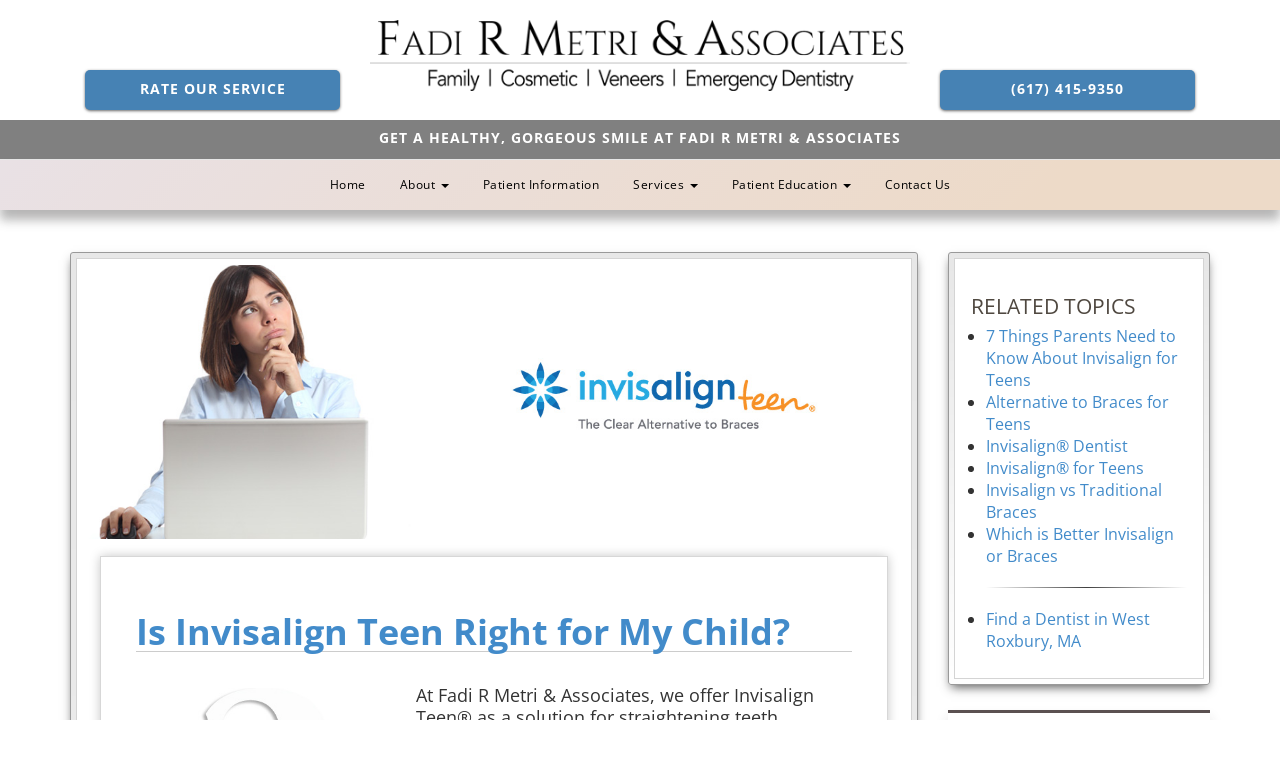

--- FILE ---
content_type: text/html; charset=UTF-8
request_url: https://www.fadimetridentistry.com/west-roxbury-ma/is-invisalign-teen-right-for-my-child/
body_size: 13659
content:
<!DOCTYPE html><html
class=no-js lang=en-US><head><meta
charset="utf-8"><meta
http-equiv="X-UA-Compatible" content="IE=edge"><title>Is Invisalign Teen Right for My Child? | Clear Braces West Roxbury, MA</title><meta
name="viewport" content="width=device-width, initial-scale=1.0, maximum-scale=1.0, user-scalable=no"><meta
name="description" content="Wondering if Invisalign Teen is right for your child? Should I get Invisalign? Fadi R Metri &amp; Associates breaks it all down"><meta
name="robots" content="max-snippet:-1, max-image-preview:large, max-video-preview:-1"><link
rel=canonical href=https://www.fadimetridentistry.com/west-roxbury-ma/is-invisalign-teen-right-for-my-child/ ><meta
property="og:locale" content="en_US"><meta
property="og:type" content="article"><meta
property="og:title" content="Is Invisalign Teen Right for My Child? | Clear Braces"><meta
property="og:description" content="Wondering if Invisalign Teen is right for your child? Should I get Invisalign? Fadi R Metri &amp; Associates breaks it all down"><meta
property="og:url" content="https://www.fadimetridentistry.com/west-roxbury-ma/is-invisalign-teen-right-for-my-child/"><meta
property="og:site_name" content="Fadi R Metri &amp; Associates Dentist West Roxbury Massachusetts"><meta
property="og:image" content="https://www.fadimetridentistry.com/wp-content/uploads/is-invisalign-teen-right-for-my-child.jpg"><meta
property="og:image:secure_url" content="https://www.fadimetridentistry.com/wp-content/uploads/is-invisalign-teen-right-for-my-child.jpg"> <script type=application/ld+json class='yoast-schema-graph yoast-schema-graph--main'>{"@context":"https://schema.org","@graph":[{"@type":"WebSite","@id":"https://www.fadimetridentistry.com/#website","url":"https://www.fadimetridentistry.com/","name":"Fadi R Metri &amp; Associates Dentist West Roxbury Massachusetts","potentialAction":{"@type":"SearchAction","target":"https://www.fadimetridentistry.com/?s={search_term_string}","query-input":"required name=search_term_string"}},{"@type":"ImageObject","@id":"https://www.fadimetridentistry.com/west-roxbury-ma/is-invisalign-teen-right-for-my-child/#primaryimage","url":"/wp-content/uploads/is-invisalign-teen-right-for-my-child-header.jpg"},{"@type":"WebPage","@id":"https://www.fadimetridentistry.com/west-roxbury-ma/is-invisalign-teen-right-for-my-child/#webpage","url":"https://www.fadimetridentistry.com/west-roxbury-ma/is-invisalign-teen-right-for-my-child/","inLanguage":"en-US","name":"Is Invisalign Teen Right for My Child? | Clear Braces West Roxbury, MA","isPartOf":{"@id":"https://www.fadimetridentistry.com/#website"},"primaryImageOfPage":{"@id":"https://www.fadimetridentistry.com/west-roxbury-ma/is-invisalign-teen-right-for-my-child/#primaryimage"},"datePublished":"2016-09-20T09:20:14+00:00","dateModified":"2016-09-20T09:20:14+00:00","description":"Wondering if Invisalign Teen is right for your child? Should I get Invisalign? Fadi R Metri & Associates breaks it all down"}]}</script> <link
rel=dns-prefetch href=//s.w.org><link
rel=stylesheet href=https://www.fadimetridentistry.com/wp-content/cache/minify/735e5.css media=all> <script src=https://www.fadimetridentistry.com/wp-content/cache/minify/d8772.js type="016e9888a3cfdc0f52fc404b-text/javascript"></script> <link
rel=https://api.w.org/ href=https://www.fadimetridentistry.com/wp-json/ ><link
rel=alternate type=application/json+oembed href="https://www.fadimetridentistry.com/wp-json/oembed/1.0/embed?url=https%3A%2F%2Fwww.fadimetridentistry.com%2Fwest-roxbury-ma%2Fis-invisalign-teen-right-for-my-child%2F"><link
rel=alternate type=text/xml+oembed href="https://www.fadimetridentistry.com/wp-json/oembed/1.0/embed?url=https%3A%2F%2Fwww.fadimetridentistry.com%2Fwest-roxbury-ma%2Fis-invisalign-teen-right-for-my-child%2F&#038;format=xml">
 <script type="016e9888a3cfdc0f52fc404b-text/javascript">(function(w,d,s,l,i){w[l]=w[l]||[];w[l].push({'gtm.start':new Date().getTime(),event:'gtm.js'});var f=d.getElementsByTagName(s)[0],j=d.createElement(s),dl=l!='dataLayer'?'&l='+l:'';j.async=true;j.src='https://www.googletagmanager.com/gtm.js?id='+i+dl;f.parentNode.insertBefore(j,f);})(window,document,'script','dataLayer','GTM-N29T9XF');</script> <link
rel=icon href=https://www.fadimetridentistry.com/wp-content/uploads/cropped-tooth-icon-32x32.jpg sizes=32x32><link
rel=icon href=https://www.fadimetridentistry.com/wp-content/uploads/cropped-tooth-icon-192x192.jpg sizes=192x192><link
rel=apple-touch-icon-precomposed href=https://www.fadimetridentistry.com/wp-content/uploads/cropped-tooth-icon-180x180.jpg><meta
name="msapplication-TileImage" content="https://www.fadimetridentistry.com/wp-content/uploads/cropped-tooth-icon-270x270.jpg"><link
rel=alternate type=application/rss+xml title="Fadi R Metri &amp; Associates Dentist West Roxbury Massachusetts Feed" href=https://www.fadimetridentistry.com/feed/ ><link
rel="prerender prefetch" href=https://www.fadimetridentistry.com></head><style>ul.nav.nav-pills.text-center a{color:Black}#home-slider h4{font-family:montserrat;font-weight:bold;text-transform:none}.about-us-box h3{color:Black}.location-box-style-grid .about-us-box{border-top-color:SteelBlue;color:Black}div#primary_navigation.menu-container li a{color:Black}div#primary_navigation.menu-container li li a{color:White}.customColor1{background-color:#a3bdfc;color:black}.customColor2{background-color:#351a1a;color:white}.customColor3{background-color:#b6d636;color: }.customColor4{background-color:#000;color: }.customColor5{background-color:#000;color: }@media (min-width: 1200px){#header-option-1 .mainhead, #header-option-2 .mainhead{position:fixed}.logged-in #main-wrapper .mainhead, .logged-in .wrap{margin-top:0}#header-option-1,#header-option-2{position:relative;z-index:1}#main-wrapper.fullwidth :not(#header-option-3) .mainhead{left:0;right:0}#main-wrapper.limit :not(#header-option-3) .mainhead{width:1200px}#header-option-1~.wrap{padding-top:210px}#header-option-2~.wrap{padding-top:144px}}</style><body
itemscope itemtype=http://schema.org/MedicalWebPage class="page-template page-template-single-column-empty page-template-single-column-empty-php page page-id-982 page-child parent-pageid-920 framework2800 v2016-10-01 fixed-header header-style-1 is-invisalign-teen-right-for-my-child" >
<noscript><iframe
src="https://www.googletagmanager.com/ns.html?id=GTM-N29T9XF"
height=0 width=0 style=display:none;visibility:hidden></iframe></noscript><div
id=main-wrapper class="White fullwidth"><!--[if lt IE 8]><div
class="alert alert-warning">
You are using an <strong>outdated</strong> browser. Please <a
href=http://browsehappy.com/ >upgrade your browser</a> to improve your experience.</div>
<![endif]--><div
id=topmenu class="banner SteelBlue"><div
class="banner colorwrap clearfix"><div
class=container><div
class="navbar-header hidden-lg">
<button
type=button class=navbar-toggle data-toggle=collapse data-target=.navbar-collapse>
<span
class=sr-only>Toggle navigation</span>
<span
class=icon-bar></span> <span
class=icon-bar></span>
<span
class=icon-bar></span>
</button>
<a
class=navbar-brand href=/ title="Fadi R Metri & Associates"> Fadi R Metri & Associates</a></div><nav
id=mobilenav class="collapse navbar-collapse hidden-md hidden-lg Black" role=navigation><ul
id=menu-primary-navigation class="nav navbar-nav"><li
class="menu-item menu-item-type-custom menu-item-object-custom menu-item-1031"><a
href=/ >Home</a></li>
<li
class="menu-item menu-item-type-custom menu-item-object-custom menu-item-has-children dropdown menu-item-1032"><a
class=dropdown-toggle data-toggle=dropdown data-target=# href=/about/ >About <b
class=caret></b></a><ul
class=dropdown-menu>
<li
class="menu-item menu-item-type-custom menu-item-object-custom menu-item-1037"><a
href=/about/ >About Our Practice</a></li>
<li
class="menu-item menu-item-type-custom menu-item-object-custom menu-item-1038"><a
href=/privacy-policy/ >Privacy Policy</a></li></ul>
</li>
<li
class="menu-item menu-item-type-custom menu-item-object-custom menu-item-1033"><a
href=/patient-information/ >Patient Information</a></li>
<li
class="menu-item menu-item-type-custom menu-item-object-custom menu-item-has-children dropdown menu-item-1034"><a
class=dropdown-toggle data-toggle=dropdown data-target=# href=/services/ >Services <b
class=caret></b></a><ul
class=dropdown-menu>
<li
class="menu-item menu-item-type-custom menu-item-object-custom menu-item-1039"><a
href=/services/ >View all Services</a></li>
<li
class="menu-item menu-item-type-custom menu-item-object-custom menu-item-1040"><a
href=/west-roxbury-ma/cerec-dentist/ >CEREC</a></li>
<li
class="menu-item menu-item-type-custom menu-item-object-custom menu-item-1041"><a
href=/west-roxbury-ma/dental-bonding/ >Dental Bonding</a></li>
<li
class="menu-item menu-item-type-custom menu-item-object-custom menu-item-1042"><a
href=/west-roxbury-ma/dental-checkup/ >Dental Checkup</a></li>
<li
class="menu-item menu-item-type-custom menu-item-object-custom menu-item-1043"><a
href=/west-roxbury-ma/dental-cleaning-and-examinations/ >Dental Cleaning and Examinations</a></li>
<li
class="menu-item menu-item-type-custom menu-item-object-custom menu-item-1044"><a
href=/west-roxbury-ma/dental-crowns/ >Dental Crowns and Dental Bridges</a></li>
<li
class="menu-item menu-item-type-custom menu-item-object-custom menu-item-1045"><a
href=/west-roxbury-ma/dental-implants/ >Dental Implants</a></li>
<li
class="menu-item menu-item-type-custom menu-item-object-custom menu-item-1046"><a
href=/west-roxbury-ma/dental-veneers-and-dental-laminates/ >Dental Veneers and Dental Laminates</a></li>
<li
class="menu-item menu-item-type-custom menu-item-object-custom menu-item-1047"><a
href=/west-roxbury-ma/dentures-and-partial-dentures/ >Dentures and Partial Dentures</a></li>
<li
class="menu-item menu-item-type-custom menu-item-object-custom menu-item-1048"><a
href=/west-roxbury-ma/emergency-dentist/ >Emergency Dentist</a></li>
<li
class="menu-item menu-item-type-custom menu-item-object-custom menu-item-1049"><a
href=/west-roxbury-ma/invisalign-dentist/ >Invisalign Dentist</a></li>
<li
class="menu-item menu-item-type-custom menu-item-object-custom menu-item-1050"><a
href=/west-roxbury-ma/kid-friendly-dentist/ >Kid Friendly Dentist</a></li>
<li
class="menu-item menu-item-type-custom menu-item-object-custom menu-item-1051"><a
href=/west-roxbury-ma/oral-surgery/ >Oral Surgery</a></li>
<li
class="menu-item menu-item-type-custom menu-item-object-custom menu-item-1052"><a
href=/west-roxbury-ma/pediatric-dentist/ >Pediatric Dentist</a></li>
<li
class="menu-item menu-item-type-custom menu-item-object-custom menu-item-1053"><a
href=/west-roxbury-ma/periodontics/ >Periodontics</a></li>
<li
class="menu-item menu-item-type-custom menu-item-object-custom menu-item-1054"><a
href=/west-roxbury-ma/root-canal-treatment/ >Root Canal Treatment</a></li>
<li
class="menu-item menu-item-type-custom menu-item-object-custom menu-item-1055"><a
href=/west-roxbury-ma/smile-makeover/ >Smile Makeover</a></li>
<li
class="menu-item menu-item-type-custom menu-item-object-custom menu-item-1056"><a
href=/west-roxbury-ma/teeth-whitening/ >Teeth Whitening</a></li>
<li
class="menu-item menu-item-type-custom menu-item-object-custom menu-item-1057"><a
href=/west-roxbury-ma/zoom-teeth-whitening/ >Zoom Teeth Whitening</a></li></ul>
</li>
<li
class="menu-item menu-item-type-custom menu-item-object-custom menu-item-has-children dropdown menu-item-1035"><a
class=dropdown-toggle data-toggle=dropdown data-target=# href=#>Patient Education <b
class=caret></b></a><ul
class=dropdown-menu>
<li
class="menu-item menu-item-type-custom menu-item-object-custom menu-item-1058"><a
href=/blog/ >Blog</a></li>
<li
class="menu-item menu-item-type-custom menu-item-object-custom menu-item-1059"><a
href=/west-roxbury-ma/alternative-to-braces-for-teens/ >Alternative to Braces for Teens</a></li>
<li
class="menu-item menu-item-type-custom menu-item-object-custom menu-item-1060"><a
href=/west-roxbury-ma/dental-anxiety/ >Dental Anxiety</a></li>
<li
class="menu-item menu-item-type-custom menu-item-object-custom menu-item-1061"><a
href=/west-roxbury-ma/do-i-have-sleep-apnea/ >Do I Have Sleep Apnea?</a></li>
<li
class="menu-item menu-item-type-custom menu-item-object-custom menu-item-1062"><a
href=/west-roxbury-ma/do-i-need-a-root-canal/ >Do I Need a Root Canal?</a></li>
<li
class="menu-item menu-item-type-custom menu-item-object-custom menu-item-1063"><a
href=/west-roxbury-ma/i-think-my-gums-are-receding/ >I Think My Gums Are Receding</a></li>
<li
class="menu-item menu-item-type-custom menu-item-object-custom menu-item-1064"><a
href=/west-roxbury-ma/improve-your-smile-for-senior-pictures/ >Improve Your Smile for Senior Pictures</a></li>
<li
class="menu-item menu-item-type-custom menu-item-object-custom menu-item-1065"><a
href=/west-roxbury-ma/options-for-replacing-missing-teeth/ >Options For Replacing Missing Teeth</a></li>
<li
class="menu-item menu-item-type-custom menu-item-object-custom menu-item-1066"><a
href=/west-roxbury-ma/oral-cancer-screening/ >Oral Cancer Screening</a></li>
<li
class="menu-item menu-item-type-custom menu-item-object-custom menu-item-1067"><a
href=/west-roxbury-ma/oral-hygiene-basics/ >Oral Hygiene Basics</a></li>
<li
class="menu-item menu-item-type-custom menu-item-object-custom menu-item-1068"><a
href=/west-roxbury-ma/postop-care-for-dental-implants/ >Post-Op Care for Dental Implants</a></li>
<li
class="menu-item menu-item-type-custom menu-item-object-custom menu-item-1069"><a
href=/west-roxbury-ma/preventative-dental-care/ >Preventative Dental Care</a></li>
<li
class="menu-item menu-item-type-custom menu-item-object-custom menu-item-1070"><a
href=/west-roxbury-ma/dental-implant-procedure/ >The Dental Implant Procedure</a></li>
<li
class="menu-item menu-item-type-custom menu-item-object-custom menu-item-1071"><a
href=/west-roxbury-ma/what-can-i-do-to-improve-my-smile/ >What Can I Do to Improve My Smile?</a></li>
<li
class="menu-item menu-item-type-custom menu-item-object-custom menu-item-1072"><a
href=/west-roxbury-ma/damage-my-dentures/ >What Do I Do If I Damage My Dentures?</a></li>
<li
class="menu-item menu-item-type-custom menu-item-object-custom menu-item-1073"><a
href=/west-roxbury-ma/chip-my-tooth/ >What Should I Do If I Chip My Tooth?</a></li>
<li
class="menu-item menu-item-type-custom menu-item-object-custom menu-item-1074"><a
href=/west-roxbury-ma/when-is-tooth-extraction-necessary/ >When Is a Tooth Extraction Necessary?</a></li>
<li
class="menu-item menu-item-type-custom menu-item-object-custom menu-item-1075"><a
href=/west-roxbury-ma/why-are-my-gums-bleeding/ >Why Are My Gums Bleeding?</a></li>
<li
class="menu-item menu-item-type-custom menu-item-object-custom menu-item-1076"><a
href=/west-roxbury-ma/bone-graft-for-dental-implants/ >Will I Need a Bone Graft for Dental Implants?</a></li>
<li
class="menu-item menu-item-type-custom menu-item-object-custom menu-item-1077"><a
href=/west-roxbury-ma/wisdom-teeth-extraction/ >Wisdom Teeth Extraction</a></li></ul>
</li>
<li
class="menu-item menu-item-type-custom menu-item-object-custom menu-item-1036"><a
href=/contact-us/ >Contact Us</a></li></ul></nav></div></div></div><div
class="mobile-header banner White"><div
class="hidden-xs hidden-lg hidden-md col-sm-12"><div
class="text-center clearfix">
<a
href=/ title="Fadi R Metri & Associates">
<img
class="fadeInDown wow cp_img_library_logo img-responsive" src=/wp-content/plugins/clientprofile/images/client_uploads/logo-FadiRMetri&Associates.png  style="margin:0 auto;">
</a><hr></div></div><div
class=container><div
class="mobile-callouts col-sm-6 col-md-6 hidden-md hidden-lg"><div
class=row><div
class="col-xs-12 hidden-sm column text-center clearfix">
<a
href=/ title="Fadi R Metri & Associates"><img
class="fadeInDown wow cp_img_library_logo img-responsive" src=/wp-content/plugins/clientprofile/images/client_uploads/logo-FadiRMetri&Associates.png></a></div><div
class="col-xs-12 column text-center clearfix mobile-cta"><div
class="visible-xs visible-sm mobile-cta-text" style="text-decoration: none !important;">Call us Today to Make An Appointment</div>
<a
href="tel:+1(617) 415-9350" class="text-link zoomInUp wow SteelBlue" title="(617) 415-9350">(617) 415-9350</a></div><div
class="col-xs-12 column text-center clearfix mobile-cta"><div
class="visible-xs visible-sm mobile-cta-text" style="text-decoration: none !important;">View Our 5-Star Reviews</div>
<a
target=_blank href="https://www.google.com/search?q=Fadi+R+Metri+%26+Associates,+28+Corey+St,+West+Roxbury,+MA+02132&ludocid=7497324547491957360" class="text-link fadeInDownBig wow SteelBlue" title="Rate Fadi R Metri & Associates on Google+">Rate Our Service</a></div><div
class="col-xs-12 column text-center clearfix"><h3> Our Address</h3>
<address>
<a
target=_blank style=color:black; href="https://www.google.com/maps/place/Fadi+R+Metri+%26+Associates:+Zahka+Nabil+DDS/@42.2852973,-71.1543752,15z/data=!4m5!3m4!1s0x0:0x475160781a5e0735!8m2!3d42.2852973!4d-71.1543752!5m1!1e1">28 Corey St<br>
West Roxbury, MA 02132</a><br>
</address></div></div></div><div
id=mobile-hours class="hidden-xs col-sm-6 hidden-md hidden-lg"><h3>Hours</h3><ul>
<li><span
class=left>Monday: </span><span
class=right>9:00AM to 6:00PM</span></li>
<li><span
class=left>Tuesday: </span><span
class=right>9:00AM to 6:00PM</span></li>
<li><span
class=left>Wednesday: </span><span
class=right>9:00AM to 6:00PM</span></li>
<li><span
class=left>Thursday: </span><span
class=right>9:00AM to 6:00PM</span></li>
<li><span
class=left>Friday: </span><span
class=right>9:00AM to 6:00PM</span></li>
<li><span
class=left>Saturday: </span><span
class=right>9:00AM to 2:00PM</span></li>
<li><span
class=left>Sunday: </span><span
class=right>Closed</span></li></ul></div></div></div><div
id=header-option-1><div
class="mainhead clearfix hidden-xs hidden-sm White"><div
id=head class="container text-center clearfix"><div
class="col-md-3 column text-center clearfix desktop-cta">
<a
target=_blank href="https://www.google.com/search?q=Fadi+R+Metri+%26+Associates,+28+Corey+St,+West+Roxbury,+MA+02132&ludocid=7497324547491957360" class="text-link fadeInDownBig wow SteelBlue">Rate Our Service</a></div><div
class="col-md-6 column text-center clearfix">
<a
href=/ >
<img
class="fadeInDown wow cp_img_library_logo img-responsive" src=/wp-content/plugins/clientprofile/images/client_uploads/logo-FadiRMetri&Associates.png>
</a></div><div
class="col-md-3 column text-center clearfix desktop-cta">
<a
href="tel:+1(617) 415-9350" class="text-link zoomInUp wow SteelBlue" title="(617) 415-9350" alt="(617) 415-9350">
(617) 415-9350 </a></div></div><h4 class="header-slogan Gray">Get a healthy, gorgeous smile at Fadi R Metri & Associates</h4>
<span
style=display:block;width:100% class=pearl-gradient><ul
class="nav nav-pills text-center"><ul
id=menu-primary-navigation-1 class="nav navbar-nav"><li
class="menu-item menu-item-type-custom menu-item-object-custom menu-item-1031"><a
href=/ >Home</a></li>
<li
class="menu-item menu-item-type-custom menu-item-object-custom menu-item-has-children dropdown menu-item-1032"><a
class=dropdown-toggle data-toggle=dropdown data-target=# href=/about/ >About <b
class=caret></b></a><ul
class=dropdown-menu>
<li
class="menu-item menu-item-type-custom menu-item-object-custom menu-item-1037"><a
href=/about/ >About Our Practice</a></li>
<li
class="menu-item menu-item-type-custom menu-item-object-custom menu-item-1038"><a
href=/privacy-policy/ >Privacy Policy</a></li></ul>
</li>
<li
class="menu-item menu-item-type-custom menu-item-object-custom menu-item-1033"><a
href=/patient-information/ >Patient Information</a></li>
<li
class="menu-item menu-item-type-custom menu-item-object-custom menu-item-has-children dropdown menu-item-1034"><a
class=dropdown-toggle data-toggle=dropdown data-target=# href=/services/ >Services <b
class=caret></b></a><ul
class=dropdown-menu>
<li
class="menu-item menu-item-type-custom menu-item-object-custom menu-item-1039"><a
href=/services/ >View all Services</a></li>
<li
class="menu-item menu-item-type-custom menu-item-object-custom menu-item-1040"><a
href=/west-roxbury-ma/cerec-dentist/ >CEREC</a></li>
<li
class="menu-item menu-item-type-custom menu-item-object-custom menu-item-1041"><a
href=/west-roxbury-ma/dental-bonding/ >Dental Bonding</a></li>
<li
class="menu-item menu-item-type-custom menu-item-object-custom menu-item-1042"><a
href=/west-roxbury-ma/dental-checkup/ >Dental Checkup</a></li>
<li
class="menu-item menu-item-type-custom menu-item-object-custom menu-item-1043"><a
href=/west-roxbury-ma/dental-cleaning-and-examinations/ >Dental Cleaning and Examinations</a></li>
<li
class="menu-item menu-item-type-custom menu-item-object-custom menu-item-1044"><a
href=/west-roxbury-ma/dental-crowns/ >Dental Crowns and Dental Bridges</a></li>
<li
class="menu-item menu-item-type-custom menu-item-object-custom menu-item-1045"><a
href=/west-roxbury-ma/dental-implants/ >Dental Implants</a></li>
<li
class="menu-item menu-item-type-custom menu-item-object-custom menu-item-1046"><a
href=/west-roxbury-ma/dental-veneers-and-dental-laminates/ >Dental Veneers and Dental Laminates</a></li>
<li
class="menu-item menu-item-type-custom menu-item-object-custom menu-item-1047"><a
href=/west-roxbury-ma/dentures-and-partial-dentures/ >Dentures and Partial Dentures</a></li>
<li
class="menu-item menu-item-type-custom menu-item-object-custom menu-item-1048"><a
href=/west-roxbury-ma/emergency-dentist/ >Emergency Dentist</a></li>
<li
class="menu-item menu-item-type-custom menu-item-object-custom menu-item-1049"><a
href=/west-roxbury-ma/invisalign-dentist/ >Invisalign Dentist</a></li>
<li
class="menu-item menu-item-type-custom menu-item-object-custom menu-item-1050"><a
href=/west-roxbury-ma/kid-friendly-dentist/ >Kid Friendly Dentist</a></li>
<li
class="menu-item menu-item-type-custom menu-item-object-custom menu-item-1051"><a
href=/west-roxbury-ma/oral-surgery/ >Oral Surgery</a></li>
<li
class="menu-item menu-item-type-custom menu-item-object-custom menu-item-1052"><a
href=/west-roxbury-ma/pediatric-dentist/ >Pediatric Dentist</a></li>
<li
class="menu-item menu-item-type-custom menu-item-object-custom menu-item-1053"><a
href=/west-roxbury-ma/periodontics/ >Periodontics</a></li>
<li
class="menu-item menu-item-type-custom menu-item-object-custom menu-item-1054"><a
href=/west-roxbury-ma/root-canal-treatment/ >Root Canal Treatment</a></li>
<li
class="menu-item menu-item-type-custom menu-item-object-custom menu-item-1055"><a
href=/west-roxbury-ma/smile-makeover/ >Smile Makeover</a></li>
<li
class="menu-item menu-item-type-custom menu-item-object-custom menu-item-1056"><a
href=/west-roxbury-ma/teeth-whitening/ >Teeth Whitening</a></li>
<li
class="menu-item menu-item-type-custom menu-item-object-custom menu-item-1057"><a
href=/west-roxbury-ma/zoom-teeth-whitening/ >Zoom Teeth Whitening</a></li></ul>
</li>
<li
class="menu-item menu-item-type-custom menu-item-object-custom menu-item-has-children dropdown menu-item-1035"><a
class=dropdown-toggle data-toggle=dropdown data-target=# href=#>Patient Education <b
class=caret></b></a><ul
class=dropdown-menu>
<li
class="menu-item menu-item-type-custom menu-item-object-custom menu-item-1058"><a
href=/blog/ >Blog</a></li>
<li
class="menu-item menu-item-type-custom menu-item-object-custom menu-item-1059"><a
href=/west-roxbury-ma/alternative-to-braces-for-teens/ >Alternative to Braces for Teens</a></li>
<li
class="menu-item menu-item-type-custom menu-item-object-custom menu-item-1060"><a
href=/west-roxbury-ma/dental-anxiety/ >Dental Anxiety</a></li>
<li
class="menu-item menu-item-type-custom menu-item-object-custom menu-item-1061"><a
href=/west-roxbury-ma/do-i-have-sleep-apnea/ >Do I Have Sleep Apnea?</a></li>
<li
class="menu-item menu-item-type-custom menu-item-object-custom menu-item-1062"><a
href=/west-roxbury-ma/do-i-need-a-root-canal/ >Do I Need a Root Canal?</a></li>
<li
class="menu-item menu-item-type-custom menu-item-object-custom menu-item-1063"><a
href=/west-roxbury-ma/i-think-my-gums-are-receding/ >I Think My Gums Are Receding</a></li>
<li
class="menu-item menu-item-type-custom menu-item-object-custom menu-item-1064"><a
href=/west-roxbury-ma/improve-your-smile-for-senior-pictures/ >Improve Your Smile for Senior Pictures</a></li>
<li
class="menu-item menu-item-type-custom menu-item-object-custom menu-item-1065"><a
href=/west-roxbury-ma/options-for-replacing-missing-teeth/ >Options For Replacing Missing Teeth</a></li>
<li
class="menu-item menu-item-type-custom menu-item-object-custom menu-item-1066"><a
href=/west-roxbury-ma/oral-cancer-screening/ >Oral Cancer Screening</a></li>
<li
class="menu-item menu-item-type-custom menu-item-object-custom menu-item-1067"><a
href=/west-roxbury-ma/oral-hygiene-basics/ >Oral Hygiene Basics</a></li>
<li
class="menu-item menu-item-type-custom menu-item-object-custom menu-item-1068"><a
href=/west-roxbury-ma/postop-care-for-dental-implants/ >Post-Op Care for Dental Implants</a></li>
<li
class="menu-item menu-item-type-custom menu-item-object-custom menu-item-1069"><a
href=/west-roxbury-ma/preventative-dental-care/ >Preventative Dental Care</a></li>
<li
class="menu-item menu-item-type-custom menu-item-object-custom menu-item-1070"><a
href=/west-roxbury-ma/dental-implant-procedure/ >The Dental Implant Procedure</a></li>
<li
class="menu-item menu-item-type-custom menu-item-object-custom menu-item-1071"><a
href=/west-roxbury-ma/what-can-i-do-to-improve-my-smile/ >What Can I Do to Improve My Smile?</a></li>
<li
class="menu-item menu-item-type-custom menu-item-object-custom menu-item-1072"><a
href=/west-roxbury-ma/damage-my-dentures/ >What Do I Do If I Damage My Dentures?</a></li>
<li
class="menu-item menu-item-type-custom menu-item-object-custom menu-item-1073"><a
href=/west-roxbury-ma/chip-my-tooth/ >What Should I Do If I Chip My Tooth?</a></li>
<li
class="menu-item menu-item-type-custom menu-item-object-custom menu-item-1074"><a
href=/west-roxbury-ma/when-is-tooth-extraction-necessary/ >When Is a Tooth Extraction Necessary?</a></li>
<li
class="menu-item menu-item-type-custom menu-item-object-custom menu-item-1075"><a
href=/west-roxbury-ma/why-are-my-gums-bleeding/ >Why Are My Gums Bleeding?</a></li>
<li
class="menu-item menu-item-type-custom menu-item-object-custom menu-item-1076"><a
href=/west-roxbury-ma/bone-graft-for-dental-implants/ >Will I Need a Bone Graft for Dental Implants?</a></li>
<li
class="menu-item menu-item-type-custom menu-item-object-custom menu-item-1077"><a
href=/west-roxbury-ma/wisdom-teeth-extraction/ >Wisdom Teeth Extraction</a></li></ul>
</li>
<li
class="menu-item menu-item-type-custom menu-item-object-custom menu-item-1036"><a
href=/contact-us/ >Contact Us</a></li></ul></ul>
</span></div></div><div
class=wrap role=document class=fullwidth style=overflow-x:hidden;><div
class=container><div
class=content><main
class="main row" role=main><div
class=single-column-content><div
class=inline-service-template><div
class="banner lightgray med-pad"><div
class=container><div
class="row clearfix">
<br><div
class=post id=PI-Is-Invisalign-Teen-Right-for-My-Child><div
class=sServices><div
class=col-md-9><div
class="col-md-12 content-box"><div
class="content-bg col-md-12"><link itemprop=audience href="https://schema.org/Patient"><link itemprop=specialty href="https://schema.org/Dentistry"><meta
itemprop="name" content="Is Invisalign Teen Right for My Child"><meta
itemprop="about" content="Is Invisalign Teen Right for My Child? | Clear Braces"><meta
itemprop="description" content="Wondering if Invisalign Teen is right for your child? Should I get Invisalign? Fadi R Metri &#038; Associates breaks it all down"><meta
itemprop="url" content="https://www.fadimetridentistry.com/west-roxbury-ma/is-invisalign-teen-right-for-my-child/"><meta
itemprop="image" content="https://www.fadimetridentistry.com/wp-content/uploads/is-invisalign-teen-right-for-my-child.jpg"><meta
itemprop="primaryImageOfPage" content="https://www.fadimetridentistry.com/wp-content/uploads/is-invisalign-teen-right-for-my-child.jpg"><meta
itemprop="thumbnailUrl" content="https://www.fadimetridentistry.com/wp-content/uploads/is-invisalign-teen-right-for-my-child.jpg"><meta
itemprop="publisher" content="Fadi R Metri &#038; Associates"><meta
name="twitter:card" content="summary_large_image"><meta
name="twitter:site" content="@FadiMetri"><meta
name="twitter:creator" content="@DentalSEOSites"><meta
name="twitter:title" content="Is Invisalign Teen Right for My Child? | Clear Braces"><meta
name="twitter:description" content="Wondering if Invisalign Teen is right for your child? Should I get Invisalign? Fadi R Metri &#038; Associates breaks it all down"><meta
name="twitter:image" content="https://www.fadimetridentistry.com/wp-content/uploads/tc-is-invisalign-teen-right-for-my-child.jpg">
<a
title="West Roxbury Is Invisalign Teen Right for My Child?" href=/west-roxbury-ma/is-invisalign-teen-right-for-my-child/ class=ILBC id=HI-Is-Invisalign-Teen-Right-for-My-Child><img
class=img-responsive src=/wp-content/uploads/is-invisalign-teen-right-for-my-child-header.jpg sizes=100vw srcset="/wp-content/uploads/is-invisalign-teen-right-for-my-child-header-xs.jpg 642w, /wp-content/uploads/is-invisalign-teen-right-for-my-child-header-sm.jpg 752w, /wp-content/uploads/is-invisalign-teen-right-for-my-child-header-md.jpg 830w, /wp-content/uploads/is-invisalign-teen-right-for-my-child-header-lg.jpg 962w, /wp-content/uploads/is-invisalign-teen-right-for-my-child-header.jpg 1200w" alt="West Roxbury Is Invisalign Teen Right for My Child?"></a><div
class=sContent-Style-01>
<a
name=is-invisalign-teen-right-for-my-child></a><h1 itemprop="headline"><a
title="Is Invisalign Teen Right for My Child? West Roxbury, MA" href=/west-roxbury-ma/is-invisalign-teen-right-for-my-child/ class=TLBC id=H1-Is-Invisalign-Teen-Right-for-My-Child>Is Invisalign Teen Right for My Child?</a></h1>
<a
title="Is Invisalign Teen Right for My Child?" href=/wp-content/uploads/is-invisalign-teen-right-for-my-child.jpg class=ILBC id=CI01-Is-Invisalign-Teen-Right-for-My-Child><img
src=/wp-content/uploads/is-invisalign-teen-right-for-my-child.jpg sizes=100vw srcset="/wp-content/uploads/is-invisalign-teen-right-for-my-child-xs.jpg 642w, /wp-content/uploads/is-invisalign-teen-right-for-my-child-sm.jpg 752w, /wp-content/uploads/is-invisalign-teen-right-for-my-child-md.jpg 830w, /wp-content/uploads/is-invisalign-teen-right-for-my-child-lg.jpg 962w, /wp-content/uploads/is-invisalign-teen-right-for-my-child.jpg 1200w" alt="Is Invisalign Teen Right for My Child?" width=260></a><p>At Fadi R Metri &#038; Associates, we offer Invisalign Teen® as a solution for straightening teeth. Parents may call our dental office looking for information, wondering if Invisalign® can sufficiently straighten their child&#8217;s teeth. Orthodontics is familiar and still effective but Invisalign® is relatively new and most parents never had access to this solution. If you are in this situation, the best way to find out about your child&#8217;s options is to call <a
title="(617) 415-9350" href=tel:+1-617-415-9350 class=TLBC id=CTC-Phone-Formatted>(617) 415-9350</a> and schedule an appointment. We are located in the 02132 area and are happy to answer any questions that you may have.</p></div><div
class=sContent-Style-05><h2 itemprop="name">Here are some that we are asked on a regular basis:</h2><dl><dt>Can Invisalign Teen® actually straighten teeth?</dt><dd>Yes, it most definitely can. Teeth are moved using consistent pressure. With braces, the pressure is applied using metal brackets and wires. Invisalign® uses a series of clear aligners that slip around the teeth like retainers. They work as effectively as braces to solve mild to severe cases of crooked teeth and alignment issues. The key is that you must bring your child to a dentist that is trained in how to administer the Invisalign® treatment.</dd><dt>Are they old enough?</dt><dd>In order for your teen to wear Invisalign® they need to have all of their permanent teeth. At Fadi R Metri &#038; Associates, we can examine them and let you know whether or not it is the right time to get started. Most of the time, Dr. Metri will recommend Invisalign® starting in high school.</dd><dt>Is my teen responsible enough?</dt><dd>Any time that someone uses orthodontics to straighten their teeth, there is a level of responsibility necessary to ensure that the process goes smoothly. In most cases, teenage patients are incredibly responsible and statistically, most teens will wear their aligners for 21 hours a day. However, there are cases in which the teenage patient does not wear the aligners properly and faces issues because of it. If your child tends to be more absent-minded than not, traditional braces may be a better solution because they are permanently secured to the teeth and you only need to remind them to brush and floss carefully. With Invisalign Teen®, there are significant conveniences that are associated with this solution and the biggest ones come from the fact that the aligners are removable. Teens love this! They can act, behave, look, and eat like normal because the aligners come out. At Fadi R Metri &#038; Associates, we encourage this convenient solution for our teenage and adult patients. However, knowing that something comes out, also means that they have to remember to put it back in. That is where the responsibility piece comes into play. If they lose an aligner, it can be replaced. The challenge is that if they simply forget to wear it, the process will not work. For this reason, it is important to evaluate the responsibility level and overall personality of your child to determine if they are ready. If you live in the West Roxbury area, bring them in for a consultation. We can have a heart to heart, let them know what the treatment entails and see if we can get them to commit to wearing the aligners. They may surprise you by how committed they are, once they see this as an alternative to traditional braces.</dd><div
class=sContent-Yelp><p
id=yelp-reviews-west-roxbury-ma>Check out what others are saying about our Invisalign® Teen services on Yelp: <a
title="Invisalign® Teen West Roxbury" href=https://www.yelp.com/biz/fadi-metri-d-m-d-and-associates-west-roxbury rel=nofollow target=_blank class=TLBC id=CLYP-Is-Invisalign-Teen-Right-for-My-Child>Invisalign® Teen West Roxbury</a>.</p></div><dt>I was told that Invisalign will not work for my teen. Should I get a second opinion?</dt><dd>Absolutely. At Fadi R Metri &#038; Associates, Dr. Metri can evaluate and examine your teen to let you know whether or not they are a good candidate for Invisalign®. When you meet with a dentist, it is difficult to know how much training they have on this particular product. While your general dentist may do an excellent job with preventative care or restorations, Invisalign® may be new to their practice. This is why you should always seek a second opinion when told that you or your child cannot have a specific treatment you are interested in.</dd></dl></div><div
class=sContent-Style-06><p><strong>How do I get started with Invisalign®?</strong><br>
The process is simple. Call <a
title=617-415-9350 href=tel:+1-617-415-9350 class=TLBC id=CTC-Phone-Hyphens>617-415-9350</a> and schedule an appointment with our 02132 dental office. Dr. Metri can examine your teen, let you know if they are ready for Invisalign® now, or when they will be. Next, we will discuss all of the steps involved in the process with you and your teen, so that everyone understands what to expect. There will be some paperwork to sign and financial considerations to discuss with our office manager. If you need help financing the treatment, let us know now so that we can help you find a solution.</p><p>Next, we will schedule a visit to take digital images of your teen&#8217;s mouth, along with measurements. These images will be uploaded into the computer so that we can begin to project out the treatment plan. Step by step, we plan for how the teeth will move from where they are today to where they are supposed to be. This takes time but is critically important for ensuring that they move in a set and steady pattern. This information will then be sent to the Invisalign® lab where they will produce a series of customized aligners. Each aligner is designed to move your teen&#8217;s teeth. One aligner will make a slight difference in their position but when worn in a series, they will move their teeth into a perfectly straight position. Once all of the aligners have been created to our specifications, they will be delivered in a series for your teen to wear and then switch out at home. Typically, each aligner is worn for two weeks until it becomes loose and then needs to be switched out for the next one in the series. By following our careful instructions and keeping regularly scheduled appointments, your teen can have a beautiful smile in no time.</p><p>To learn more about Invisalign Teen® and whether it is right for your child, call <a
title="(617) 415-9350" href=tel:+1-617-415-9350 class=TLBC id=CTC-Phone-Formatted>(617) 415-9350</a> and schedule an appointment with our West Roxbury, Massachusetts dental office. At Fadi R Metri &#038; Associates we can answer all of your questions, ensure that their treatment goes smoothly, and help your teen to gain a bright and beautiful smile.</p></div><div
class=sContent-Style-08><h3 itemprop="alternativeHeadline">Helpful Related Links</h3><ul
itemscope itemtype=http://www.schema.org/SiteNavigationElement class=text-left>
<li><b><span
itemprop=name>American Dental Association (ADA)</span></b>. <a
href=http://www.ada.org/en/publications/cdt/glossary-of-dental-clinical-and-administrative-ter itemprop=url target=_blank rel=nofollow class=TLBC id=ALR-American-Dental-Association-Glossary style="text-decoration: underline;">Glossary of Dental Terms</a>. <span
style="font-style: italic;">2015</span></li>
<li><b><span
itemprop=name>American Academy of Cosmetic Dentistry® (AACD)</span></b>. <a
href=http://www.aacd.com/ itemprop=url target=_blank rel=nofollow class=TLBC id=ALR-American-Academy-of-Cosmetic-Dentistry style="text-decoration: underline;">Home Page</a>. <span
style="font-style: italic;">2015</span></li>
<li><b><span
itemprop=name>Invisalign®</span></b>. <a
href=http://www.invisalign.com/how-invisalign-works itemprop=url target=_blank rel=nofollow class=TLBC id=ALR-How-Invisalign-Works style="text-decoration: underline;">How Invisalign Works</a>. <span
style="font-style: italic;">2016</span></li>
<li><b><span
itemprop=name>Invisalign®</span></b>. <a
href=http://www.invisalign.com/how-invisalign-works itemprop=url target=_blank rel=nofollow class=TLBC id=ALR-Invisalign-SmileAssessment style="text-decoration: underline;">Take the Smile Assessment</a>. <span
style="font-style: italic;">2016</span></li>
<li><b><span
itemprop=name>WebMD</span></b>. <a
href=http://www.webmd.com/oral-health/guide/default.htm itemprop=url target=_blank rel=nofollow class=TLBC id=ALR-WebMD-oral-care-guide style="text-decoration: underline;">WebMD&#8217;s Oral Care Guide</a>. <span
style="font-style: italic;">2015</span></li></ul><h3>About our business, license, and website security</h3><ul
itemscope itemtype=http://www.schema.org/SiteNavigationElement class=text-left><li><b>Fadi R Metri &#038; Associates was established in </b> 1992</li><li><b>We accept the following payment methods:</b> American Express, Cash, Check, Discover, MasterCard, Paypal, and Visa</li><li><b>We serve patients from the following counties:</b> Suffolk County</li><li><b>We serve patients from the following cities:</b> West Roxbury, Boston, High Park, Dedham, &#038; Brookline</li><br><li><b>Website Safety Ratings and Reputation &#8211; AVG Threat Labs</b>. <a
href=http://www.avgthreatlabs.com/us-en/website-safety-reports/domain/www.fadimetridentistry.com/ target=_blank rel=nofollow class=TLBC id=ALT-AVG-Threat-Labs style="text-decoration: underline;">View Details</a></li><li><b>Norton Safe Web</b>. <a
href="http://safeweb.norton.com/report/show?url=www.fadimetridentistry.com" target=_blank rel=nofollow class=TLBC id=ALT-Norton-Safe-Web style="text-decoration: underline;">View Details</a></li><li><b>Trend Micro Site Safety Center</b>. <a
href="http://global.sitesafety.trendmicro.com/?url=www.fadimetridentistry.com" target=_blank rel=nofollow class=TLBC id=ALT-Trend-Micro-Site-Safety style="text-decoration: underline;">View Details</a></li></ul>
<span
itemscope itemtype=http://schema.org/ProfessionalService><meta
itemprop="sameAs" content="https://en.wikipedia.org/wiki/Invisalign"><meta
itemprop="sameAs" content="http://www.productontology.org/id/Invisalign"><meta
itemprop="name" content="Is Invisalign Teen Right for My Child?"><meta
itemprop="url" content="https://www.fadimetridentistry.com/west-roxbury-ma/is-invisalign-teen-right-for-my-child/"><meta
itemprop="description" content="Is Invisalign Teen Right for My Child? West Roxbury, MA"><meta
itemprop="image" content="https://www.fadimetridentistry.com/wp-content/plugins/clientprofile/images/client_uploads/logo.png"><meta
itemprop="priceRange" content="$$"><meta
itemprop="logo" content="https://www.fadimetridentistry.com/wp-content/plugins/clientprofile/images/client_uploads/logo.png"><meta
itemprop="telephone" content="617-415-9350"><div
itemprop=address itemscope itemtype=http://schema.org/PostalAddress><meta
itemprop="streetAddress" content="28 Corey St"><meta
itemprop="addressLocality" content="West Roxbury"><meta
itemprop="addressRegion" content="Massachusetts"><meta
itemprop="postalCode" content="02132"></div><time
itemprop=openingHours datetime="Mo 9:00-18:00"></time><time
itemprop=openingHours datetime="Tu 9:00-18:00"></time><time
itemprop=openingHours datetime="We 9:00-18:00"></time><time
itemprop=openingHours datetime="Th 9:00-18:00"></time><time
itemprop=openingHours datetime="Fr 9:00-18:00"></time><time
itemprop=openingHours datetime="Sa 9:00-14:00"></time><meta
itemprop="map" content="https://maps.google.com/maps?q=42.2853033,+-71.1543667&#038;t=h,&#038;z=20"><span
itemprop=geo itemscope itemtype=http://schema.org/GeoCoordinates><meta
itemprop="latitude" content="42.2853033"><meta
itemprop="longitude" content="-71.1543667"><meta
itemprop="elevation" content="0"><meta
itemprop="name" content="West Roxbury, MA"><meta
itemprop="description" content="West Roxbury, MA 02132"><meta
itemprop="url" content="https://en.wikipedia.org/wiki/West_Roxbury"><meta
itemprop="sameAs" content="https://en.wikipedia.org/wiki/West_Roxbury"></span></span><div
itemscope itemtype=http://schema.org/Dentist><meta
itemprop="sameAs" content="https://en.wikipedia.org/wiki/Dentist"><meta
itemprop="sameAs" content="http://www.productontology.org/id/Dentist"><meta
itemprop="naics" content="621210"><meta
itemprop="description" content="Fadi R Metri &#038; Associates Modern orthodontics that is affordable in a caring, fun environment"><meta
itemprop="url" content="https://www.fadimetridentistry.com"><meta
itemprop="sameAs" content="https://plus.google.com/106518751353543284042"><meta
itemprop="sameAs" content="https://www.facebook.com/Fadi-Metri-DMD-Associates-241670752626658"><meta
itemprop="sameAs" content="https://twitter.com/FadiMetri"><meta
itemprop="sameAs" content="https://www.yelp.com/biz/fadi-metri-d-m-d-and-associates-west-roxbury"><div
itemprop=aggregateRating itemscope itemtype=http://schema.org/AggregateRating><meta
itemprop="ratingValue" content="4"><meta
itemprop="reviewCount" content="29"><meta
itemprop="bestRating" content="5"></div><meta
itemprop="image" content="https://www.fadimetridentistry.com/wp-content/plugins/clientprofile/images/client_uploads/logo.png"><meta
itemprop="priceRange" content="$$"><meta
itemprop="logo" content="https://www.fadimetridentistry.com/wp-content/plugins/clientprofile/images/client_uploads/logo.png"><meta
itemprop="name" content="Fadi R Metri &#038; Associates"><div
itemprop=address itemscope itemtype=http://schema.org/PostalAddress><meta
itemprop="streetAddress" content="28 Corey St"><meta
itemprop="addressLocality" content="West Roxbury"><meta
itemprop="addressRegion" content="Massachusetts"><meta
itemprop="postalCode" content="02132"></div><meta
itemprop="map" content="https://maps.google.com/maps?q=42.2853033,+-71.1543667&#038;t=h,&#038;z=20"><meta
itemprop="telephone" content="617-415-9350"><time
itemprop=openingHours datetime="Mo 9:00-18:00"></time><time
itemprop=openingHours datetime="Tu 9:00-18:00"></time><time
itemprop=openingHours datetime="We 9:00-18:00"></time><time
itemprop=openingHours datetime="Th 9:00-18:00"></time><time
itemprop=openingHours datetime="Fr 9:00-18:00"></time><time
itemprop=openingHours datetime="Sa 9:00-14:00"></time><span
itemprop=geo itemscope itemtype=http://schema.org/GeoCoordinates><meta
itemprop="latitude" content="42.2853033"><meta
itemprop="longitude" content="-71.1543667"><meta
itemprop="elevation" content="0"><meta
itemprop="name" content="West Roxbury, MA"><meta
itemprop="description" content="West Roxbury, MA 02132"><meta
itemprop="sameAs" content="https://en.wikipedia.org/wiki/West_Roxbury"></span><meta
itemprop="containedIn" content="Massachusetts"><meta
itemprop="makesOffer" content="Is Invisalign Teen Right for My Child?"></div><p>Back to top of <a
title="Is Invisalign Teen Right for My Child?" href=#is-invisalign-teen-right-for-my-child class=TLBC id=BTTP-Is-Invisalign-Teen-Right-for-My-Child>Is Invisalign Teen Right for My Child?</a></p></div><ul
itemscope itemtype=http://www.schema.org/SiteNavigationElement class=sContent-Breadcrumb>
<li
itemscope itemtype=http://data-vocabulary.org/Breadcrumb><a
title="Alternative to Braces" href=https://www.fadimetridentistry.com/west-roxbury-ma/alternative-to-braces-for-teens/ itemprop=url class=TLBC id=BC-Alternative-to-Braces-for-Teens><span
itemprop=title>Alternative to Braces</span></a></li>
<li
itemscope itemtype=http://data-vocabulary.org/Breadcrumb><a
title="Clear Braces" href=https://www.fadimetridentistry.com/west-roxbury-ma/clear-braces/ itemprop=url class=TLBC id=BC-Clear-Braces><span
itemprop=title>Clear Braces</span></a></li>
<li>Is Invisalign Teen Right for My Child?</li></ul></div></div></div><div
class="sidebar col-md-3"><div
class="sidebar-topics-and-personas col-md-12 content-box"><div
class="sidebar-related content-bg"><h3 itemprop="alternativeHeadline">Related Topics</h3><ul
itemscope itemtype=http://www.schema.org/SiteNavigationElement>
<li
itemprop=name><a
itemprop=url title="7 Things Parents Need to Know About Invisalign for Teens" href=/west-roxbury-ma/parents-need-to-know-about-invisalign/ class=TLLI id=CPRT-7-Things-Parents-Need-to-Know-About-Invisalign-for-Teens>7 Things Parents Need to Know About Invisalign for Teens</a></li>
<li
itemprop=name><a
itemprop=url title="Alternative to Braces for Teens" href=/west-roxbury-ma/alternative-to-braces-for-teens/ class=TLLI id=CPRT-Alternative-to-Braces-for-Teens>Alternative to Braces for Teens</a></li>
<li
itemprop=name><a
itemprop=url title="Invisalign Dentist" href=/west-roxbury-ma/invisalign-dentist/ class=TLLI id=CPRT-Invisalign-Dentist>Invisalign® Dentist</a></li>
<li
itemprop=name><a
itemprop=url title="Invisalign for Teens" href=/west-roxbury-ma/invisalign-for-teens/ class=TLLI id=CPRT-Invisalign-for-Teens>Invisalign® for Teens</a></li>
<li
itemprop=name><a
itemprop=url title="Invisalign vs Traditional Braces" href=/west-roxbury-ma/invisalign-vs-traditional-braces/ class=TLLI id=CPRT-Invisalign-vs-Traditional-Braces>Invisalign vs Traditional Braces</a></li>
<li
itemprop=name><a
itemprop=url title="Which is Better Invisalign or Braces" href=/west-roxbury-ma/which-is-better-invisalign-or-braces/ class=TLLI id=CPRT-Which-is-Better-Invisalign-or-Braces>Which is Better Invisalign or Braces</a></li><hr>
<li
itemprop=name><a
itemprop=url title="Find a Dentist in West Roxbury, MA" href=/about/find-a-dentist/ class=TLLI id=CPRT-Find-a-Dentist>Find a Dentist in West Roxbury, MA</a></li></ul></div></div><div
class="location-box sidebar-appt-form col-md-12 text-left"><div
id=form-style-2><h4 itemprop="alternativeHeadline">Request an Appointment</h4><p>Use the form below to schedule an appointment.</p><div
class=upper-form><div
role=form class=wpcf7 id=wpcf7-f785-o1 lang=en-US dir=ltr><div
class=screen-reader-response></div><form
action=/west-roxbury-ma/is-invisalign-teen-right-for-my-child/#wpcf7-f785-o1 method=post class=wpcf7-form novalidate=novalidate><div
style="display: none;">
<input
type=hidden name=_wpcf7 value=785>
<input
type=hidden name=_wpcf7_version value=5.1.7>
<input
type=hidden name=_wpcf7_locale value=en_US>
<input
type=hidden name=_wpcf7_unit_tag value=wpcf7-f785-o1>
<input
type=hidden name=_wpcf7_container_post value=0></div><p><span
class="wpcf7-form-control-wrap FullName"><input
type=text name=FullName value size=40 class="wpcf7-form-control wpcf7-text wpcf7-validates-as-required" id=name aria-required=true aria-invalid=false placeholder="First &amp; Last Name (Required)"></span><span
class="wpcf7-form-control-wrap EmailAddress"><input
type=email name=EmailAddress value size=40 class="wpcf7-form-control wpcf7-text wpcf7-email wpcf7-validates-as-required wpcf7-validates-as-email" id=email aria-required=true aria-invalid=false placeholder="Email Address (Required)"></span><span
class="wpcf7-form-control-wrap PhoneNumber"><input
type=tel name=PhoneNumber value size=40 class="wpcf7-form-control wpcf7-text wpcf7-tel wpcf7-validates-as-required wpcf7-validates-as-tel" id=phone aria-required=true aria-invalid=false placeholder="Phone Number (Required)"></span><span
class="wpcf7-form-control-wrap service"><select
name=service class="wpcf7-form-control wpcf7-select" aria-invalid=false><option
value="Select a Service">Select a Service</option><option
value=Dentist>Dentist</option><option
value="Cosmetic Dentist">Cosmetic Dentist</option><option
value="Emergency Dentist">Emergency Dentist</option><option
value=Veneers>Veneers</option><option
value="Dental Crowns">Dental Crowns</option><option
value="Dental Bridges">Dental Bridges</option><option
value="Root Canals">Root Canals</option><option
value=Dentures>Dentures</option><option
value="Family Dentist">Family Dentist</option><option
value="Dentist Near Me">Dentist Near Me</option><option
value="Teeth Whitening">Teeth Whitening</option><option
value="Invisalign Dentist">Invisalign Dentist</option><option
value="Smile Makeover">Smile Makeover</option><option
value="Partial Dentures">Partial Dentures</option><option
value="Implant Supported Dentures">Implant Supported Dentures</option><option
value="Other Services">Other Services</option></select></span><div
class="row captcha-row"><div
class="col-xs-6 col-md-7 col-lg-8 captcha-text"><span
class="wpcf7-form-control-wrap captcha-824"><input
type=text name=captcha-824 value size=40 class="wpcf7-form-control wpcf7-captchar" autocomplete=off aria-invalid=false placeholder="Enter this text:"></span></div><div
class="col-xs-6 col-md-5 col-lg-4 captcha-image"><input
type=hidden name=_wpcf7_captcha_challenge_captcha-824 value=2765091999><img
class="wpcf7-form-control wpcf7-captchac wpcf7-captcha-captcha-824" width=72 height=24 alt=captcha src=https://www.fadimetridentistry.com/wp-content/uploads/wpcf7_captcha/2765091999.png></div></div><p><input
type=submit value="Request Appointment" class="wpcf7-form-control wpcf7-submit" id=send></p><div
class="wpcf7-response-output wpcf7-display-none"></div></form></div></div></div></div><div
class="sidebar-blog-posts col-md-12 color2 text-white"><div
class="recent-blogs-wrapper vertical"><h2 class="thin text-left">Recent Posts</h2><div
class=col-md-12><div
class="recent-posts match row"><div
class="recent-post-image col-sm-12 col-md-12"><img
src=https://www.fadimetridentistry.com/wp-content/uploads/clear-braces-2504.jpg class=img-responsive></div><div
class="recent-post-body col-sm-12 col-md-12"><span
class="time serif text-white">
<small>
April 1, 2025 </small>
</span><h3 class="title thick">
<a
href=https://www.fadimetridentistry.com/blog/why-should-i-consider-clear-braces/ >
Why Should I Consider Clear Braces? </a></h3><div
class="excerpt small"><p>Clear braces are becoming more common among patients of all ages. In past years, orthodontists chose traditional metal braces to straighten crooked teeth. However, there are advantages to using clear options instead. …</p></div></div></div><hr><div
class="recent-posts match row"><div
class="recent-post-image col-sm-12 col-md-12"><img
src=/wp-content/uploads/clear-braces-1.jpg class=img-responsive></div><div
class="recent-post-body col-sm-12 col-md-12"><span
class="time serif text-white">
<small>
February 14, 2019 </small>
</span><h3 class="title thick">
<a
href=https://www.fadimetridentistry.com/blog/benefits-of-clear-braces/ >
Benefits of Clear Braces </a></h3><div
class="excerpt small"><p>Clear braces are a popular option for those who may be self-conscious of their smile. For teens and young adults, you may hear jokes from friends regarding your braces. For adults, wearing braces can lower …</p></div></div></div><hr><div
class="recent-posts match row"><div
class="recent-post-image col-sm-12 col-md-12"><img
src=https://www.fadimetridentistry.com/wp-content/uploads/dental-bonding-2512.jpg class=img-responsive></div><div
class="recent-post-body col-sm-12 col-md-12"><span
class="time serif text-white">
<small>
December 15, 2025 </small>
</span><h3 class="title thick">
<a
href=https://www.fadimetridentistry.com/blog/understanding-dental-bonding-and-how-it-can-restore-your-smile/ >
Understanding Dental Bonding and How It Can Restore Your Smile </a></h3><div
class="excerpt small"><p>Dental bonding is a minimally invasive way to enhance or repair the smile. Whether the issue is staining or a minor crack, bonding can be a quick and effective way to address …</p></div></div></div><hr></div></div></div><div
class="sidebar-glossary col-md-12 sContent-Style-04"><h3 itemprop="alternativeHeadline" class="text-center">Definition of Orthodontic Terminology</h3><dl><dt><dfn>Cephalometric X-Rays</dfn></dt><dd>An x-ray of the head that shows whether your teeth are aligned properly, and whether they are growing properly.</dd><dt><dfn>Interceptive Orthodontic Treatment</dfn></dt><dd>Orthodontic treatment usually done when you are 6-8. The objective of interceptive orthodontic treatment is to expand your palate and make other corrections, so that your later orthodontic treatment goes quicker and is less painful.</dd><dt><dfn>Lingual appliances</dfn></dt><dd>Orthodontic appliance fixed to the inside of your teeth. i.e. Lingual appliances are attached to the part of your teeth next to your tongue.</dd></dl></div><div
class="sidebar-helpful col-md-12 sContent-Style-06">
<span
style=font-weight:bold;font-size:12pt;>Explore additional topics covered on our website:</span><br>
<span
class=list-heading><a
title="Helpful Dental Information" href=/west-roxbury-ma/helpful-dental-information/ class=TLLH id=CPAT-Helpful-Dental-Information rel=tag>Helpful Dental Information</a></span><ul
itemscope itemtype=http://www.schema.org/SiteNavigationElement class=text-left>
<li
itemprop=name><a
itemprop=url title="Am I a Candidate for Dental Implants" href=/west-roxbury-ma/dental-implant-candidate/ class=TLLI id=CPAT-Candidate-for-Dental-Implants>Am I a Candidate for Dental Implants</a></li>
<li
itemprop=name><a
itemprop=url title="Dental Anxiety" href=/west-roxbury-ma/dental-anxiety/ class=TLLI id=CPAT-Dental-Anxiety>Dental Anxiety</a></li>
<li
itemprop=name><a
itemprop=url title="Do I Have Sleep Apnea" href=/west-roxbury-ma/do-i-have-sleep-apnea/ class=TLLI id=CPAT-Do-I-Have-Sleep-Apnea>Do I Have Sleep Apnea</a></li>
<li
itemprop=name><a
itemprop=url title="Do I Need a Root Canal" href=/west-roxbury-ma/do-i-need-a-root-canal/ class=TLLI id=CPAT-Do-I-Need-a-Root-Canal>Do I Need a Root Canal</a></li>
<li
itemprop=name><a
itemprop=url title="Options for Replacing Missing Teeth" href=/west-roxbury-ma/options-for-replacing-missing-teeth/ class=TLLI id=CPAT-Options-for-Replacing-Missing-Teeth>Options for Replacing Missing Teeth</a></li>
<li
itemprop=name><a
itemprop=url title="I Think My Gums Are Receding" href=/west-roxbury-ma/i-think-my-gums-are-receding/ class=TLLI id=CPAT-I-Think-My-Gums-Are-Receding>I Think My Gums Are Receding</a></li>
<li
itemprop=name><a
itemprop=url title="Improve Your Smile for Senior Pictures" href=/west-roxbury-ma/improve-your-smile-for-senior-pictures/ class=TLLI id=CPAT-Improve-Your-Smile-for-Senior-Pictures>Improve Your Smile for Senior Pictures</a></li>
<li
itemprop=name><a
itemprop=url title="Multiple Teeth Replacement Options" href=/west-roxbury-ma/multiple-teeth-replacement-options/ class=TLLI id=CPAT-Multiple-Teeth-Replacement-Options>Multiple Teeth Replacement Options</a></li>
<li
itemprop=name><a
itemprop=url title="Oral Hygiene Basics" href=/west-roxbury-ma/oral-hygiene-basics/ class=TLLI id=CPAT-Oral-Hygiene-Basics>Oral Hygiene Basics</a></li>
<li
itemprop=name><a
itemprop=url title="Post-Op Care for Dental Implants" href=/west-roxbury-ma/postop-care-for-dental-implants/ class=TLLI id=CPAT-Post-Op-Care-for-Dental-Implants>Post-Op Care for Dental Implants</a></li>
<li
itemprop=name><a
itemprop=url title="Preventative Dental Care" href=/west-roxbury-ma/preventative-dental-care/ class=TLLI id=CPAT-Preventative-Dental-Care>Preventative Dental Care</a></li>
<li
itemprop=name><a
itemprop=url title="Questions to Ask at Your Free Dental Implants Consultation" href=/west-roxbury-ma/dental-implants-consultation/ class=TLLI id=CPAT-Free-Dental-Implants-Consultation>Questions to Ask at Your Free Dental Implants Consultation</a></li>
<li
itemprop=name><a
itemprop=url title="The Dental Implant Procedure" href=/west-roxbury-ma/dental-implant-procedure/ class=TLLI id=CPAT-The-Dental-Implant-Procedure>The Dental Implant Procedure</a></li>
<li
itemprop=name><a
itemprop=url title="The Difference Between Dental Implants and Mini Dental Implants" href=/west-roxbury-ma/implants-vs-mini-implants/ class=TLLI id=CPAT-Implants-vs-Mini-Dental-Implants>The Difference Between Dental Implants and Mini Dental Implants</a></li>
<li
itemprop=name><a
itemprop=url title="What Can I Do to Improve My Smile" href=/west-roxbury-ma/what-can-i-do-to-improve-my-smile/ class=TLLI id=CPAT-What-Can-I-Do-to-Improve-My-Smile>What Can I Do to Improve My Smile</a></li><li
itemprop=name><a
itemprop=url title="What Should I Do If I Chip My Tooth" href=/west-roxbury-ma/chip-my-tooth/ class=TLLI id=CPAT-Chip-My-Tooth>What Should I Do If I Chip My Tooth</a></li>
<li
itemprop=name><a
itemprop=url title="When Is a Tooth Extraction Necessary" href=/west-roxbury-ma/when-is-tooth-extraction-necessary/ class=TLLI id=CPAT-When-is-Tooth-Extraction-Necessary>When Is a Tooth Extraction Necessary</a></li>
<li
itemprop=name><a
itemprop=url title="Why Are My Gums Bleeding" href=/west-roxbury-ma/why-are-my-gums-bleeding/ class=TLLI id=CPAT-Why-Are-My-Gums-Bleeding>Why Are My Gums Bleeding</a></li>
<li
itemprop=name><a
itemprop=url title="Will I Need a Bone Graft for Dental Implants" href=/west-roxbury-ma/bone-graft-for-dental-implants/ class=TLLI id=CPAT-Bone-Graft-for-Dental-Implants>Will I Need a Bone Graft for Dental Implants</a></li>
<li
itemprop=name><a
itemprop=url title="Other Services" href=/west-roxbury-ma/other-services/ class=TLLI id=CPAT-Other-Services>Other Services</a></li>
<li
itemprop=name><a
itemprop=url title="Find the Best Dentist in West Roxbury MA" href=/about/find-best-dentist/ class=TLLI id=CPAT-Find-the-Best-Dentist>Find the Best Dentist in West Roxbury MA</a></li>
<li
itemprop=name><a
itemprop=url title="Cosmetic Dental Services" href=/west-roxbury-ma/cosmetic-dental-services/ class=TLLI id=CPAT-Cosmetic-Dental-Services>Cosmetic Dental Services</a></li>
<li
itemprop=name><a
itemprop=url title="Dental Procedures" href=/west-roxbury-ma/dental-procedures/ class=TLLI id=CPAT-Dental-Procedures>Dental Procedures</a></li>
<li
itemprop=name><a
itemprop=url title="Dental Services" href=/west-roxbury-ma/dental-services/ class=TLLI id=CPAT-Dental-Services>Dental Services</a></li></ul></div></div></div></div></div></div></div></div></div></main></div></div></div><link
rel=stylesheet href=https://www.fadimetridentistry.com/wp-content/cache/minify/c2dad.css media=all><link
rel=stylesheet href=//maxcdn.bootstrapcdn.com/font-awesome/4.5.0/css/font-awesome.min.css><link
rel=stylesheet href=https://www.fadimetridentistry.com/wp-content/cache/minify/13559.css media=all><footer
class="Gray fullwidth clearfix" role=contentinfo><div
class="container hidden-md hidden-lg"><div
class="mobile-footer row"><div
class="col-lg-9 text-center footer-brand">
<br>
<img
class="cp_img_library_logo img-responsive" src=/wp-content/plugins/clientprofile/images/client_uploads/logo-FadiRMetri&Associates.png><p
class=muted>
<small>
28 Corey St          West Roxbury, MA 02132 <br>
</small>
<small>&copy; 2025 Fadi R Metri & Associates. All Rights Reserved.<br><a
href=#>Back to Top</a></small></p></div><div
class="col-lg-3 social-media-buttons">
<br><br><ul
class=text-center>
<li
class=Black><a
target=_blank id=yelp href=https://www.yelp.com/biz/fadi-metri-d-m-d-and-associates-west-roxbury><i
class="fa fa-yelp"></i></a></li>  <li
class=Black><a
target=_blank id=facebook href=https://www.facebook.com/Fadi-Metri-DMD-Associates-241670752626658><i
class="fa fa-facebook"></i></a></li></ul><br></div></div></div><div
class="container hidden-xs hidden-sm"><div
class="desktop-footer row"><div
class="col-lg-6 pull-left footer-brand">
<br>
<img
width=400 class="cp_img_library_logo img-responsive" src=/wp-content/plugins/clientprofile/images/client_uploads/logo-FadiRMetri&Associates.png><p
class="pull-left muted">
<small>
28 Corey St            West Roxbury, MA 02132 <br>
</small><small>&copy; 2025 Fadi R Metri & Associates. All Rights Reserved.<br><a
href=#>Back to Top</a></small></p></div><div
class="col-lg-3 col-lg-offset-3 social-media-buttons">
<br><br><ul
class=pull-right>
<li
class=Black><a
target=_blank id=yelp href=https://www.yelp.com/biz/fadi-metri-d-m-d-and-associates-west-roxbury><i
class="fa fa-yelp"></i></a></li>  <li
class=Black><a
target=_blank id=facebook href=https://www.facebook.com/Fadi-Metri-DMD-Associates-241670752626658><i
class="fa fa-facebook"></i></a></li></ul></div></div></div></footer> <script type="016e9888a3cfdc0f52fc404b-text/javascript">var jQueryColorboxSettingsArray={"jQueryColorboxVersion":"4.6.2","colorboxInline":"false","colorboxIframe":"false","colorboxGroupId":"","colorboxTitle":"","colorboxWidth":"false","colorboxHeight":"false","colorboxMaxWidth":"false","colorboxMaxHeight":"false","colorboxSlideshow":"true","colorboxSlideshowAuto":"true","colorboxScalePhotos":"true","colorboxPreloading":"false","colorboxOverlayClose":"true","colorboxLoop":"true","colorboxEscKey":"true","colorboxArrowKey":"true","colorboxScrolling":"true","colorboxOpacity":"0.85","colorboxTransition":"elastic","colorboxSpeed":"350","colorboxSlideshowSpeed":"2500","colorboxClose":"close","colorboxNext":"next","colorboxPrevious":"previous","colorboxSlideshowStart":"start slideshow","colorboxSlideshowStop":"stop slideshow","colorboxCurrent":"{current} of {total} images","colorboxXhrError":"This content failed to load.","colorboxImgError":"This image failed to load.","colorboxImageMaxWidth":"90%","colorboxImageMaxHeight":"90%","colorboxImageHeight":"false","colorboxImageWidth":"false","colorboxLinkHeight":"false","colorboxLinkWidth":"false","colorboxInitialHeight":"100","colorboxInitialWidth":"300","autoColorboxJavaScript":"","autoHideFlash":"","autoColorbox":"","autoColorboxGalleries":"true","addZoomOverlay":"true","useGoogleJQuery":"","colorboxAddClassToLinks":""};</script> <script src=https://www.fadimetridentistry.com/wp-content/cache/minify/9efe1.js type="016e9888a3cfdc0f52fc404b-text/javascript"></script> <script type="016e9888a3cfdc0f52fc404b-text/javascript">var wpcf7={"apiSettings":{"root":"https:\/\/www.fadimetridentistry.com\/wp-json\/contact-form-7\/v1","namespace":"contact-form-7\/v1"},"cached":"1"};</script> <script src=https://www.fadimetridentistry.com/wp-content/cache/minify/d9115.js type="016e9888a3cfdc0f52fc404b-text/javascript"></script> <script type="016e9888a3cfdc0f52fc404b-text/javascript">(function($){$(document).ready(function(){jQuery("body").find("ul.dropdown-menu").addClass("SteelBlue");jQuery("body").find(".form-button").addClass("SteelBlue");jQuery("body").find(".wpcf7-submit").addClass("SteelBlue");jQuery("body").find(":not(.phone-cta) .button").addClass("DarkGray");jQuery("body").find(".sidebar .color2").addClass("PowderBlue");jQuery("body").find(".sidebar sContent-Style-06").addClass("PowderBlue");jQuery("body").find(".color2 small").addClass("PowderBlue");jQuery("body").find(".location-box").addClass("White");jQuery("body").find(".appt-box").addClass("White");jQuery('.content .col-md-12 .col-md-12 .col-md-12 .col-md-12 .col-md-12 [class^=col-md').matchHeight();$('.about-us-box-content-wrap').matchHeight();$('#recent-blogs .blog-tile .location-box').matchHeight();$('#recent-blogs .blog-tile img').matchHeight();$('.gallery-set-wrapper').matchHeight({byRow:false});$('.team-box').matchHeight();$('.office-details .location-box').matchHeight();$('.about-us-box .inner-wrap').matchHeight();$('#recent-posts .image-wrapper').matchHeight();$('#recent-posts .caption').matchHeight();$('.slider-banner-wrapper [class^=col-]').matchHeight();$('.match').matchHeight();var phone="tel:+1(617) 415-9350".replace(') ','-').replace('(','-');$('a[href="tel:+1(617) 415-9350"]').attr('href',phone);});})(jQuery);</script> </div><script src="/cdn-cgi/scripts/7d0fa10a/cloudflare-static/rocket-loader.min.js" data-cf-settings="016e9888a3cfdc0f52fc404b-|49" defer></script><script defer src="https://static.cloudflareinsights.com/beacon.min.js/vcd15cbe7772f49c399c6a5babf22c1241717689176015" integrity="sha512-ZpsOmlRQV6y907TI0dKBHq9Md29nnaEIPlkf84rnaERnq6zvWvPUqr2ft8M1aS28oN72PdrCzSjY4U6VaAw1EQ==" data-cf-beacon='{"version":"2024.11.0","token":"baa271d8dc8f461c848825da3e7f792e","r":1,"server_timing":{"name":{"cfCacheStatus":true,"cfEdge":true,"cfExtPri":true,"cfL4":true,"cfOrigin":true,"cfSpeedBrain":true},"location_startswith":null}}' crossorigin="anonymous"></script>
</body></html>

--- FILE ---
content_type: text/css
request_url: https://www.fadimetridentistry.com/wp-content/cache/minify/735e5.css
body_size: 51727
content:
#colorbox,#cboxOverlay,#cboxWrapper{position:absolute;top:0;left:0;z-index:9999;overflow:hidden}#cboxWrapper{max-width:none}#cboxOverlay{position:fixed;width:100%;height:100%}#cboxMiddleLeft,#cboxBottomLeft{clear:left}#cboxContent{position:relative}#cboxLoadedContent{overflow:auto;-webkit-overflow-scrolling:touch}#cboxTitle{margin:0}#cboxLoadingOverlay,#cboxLoadingGraphic{position:absolute;top:0;left:0;width:100%;height:100%}#cboxPrevious,#cboxNext,#cboxClose,#cboxSlideshow{cursor:pointer}.cboxPhoto{float:left;margin:auto;border:0;display:block;max-width:none;-ms-interpolation-mode:bicubic}.cboxIframe{width:100%;height:100%;display:block;border:0}#colorbox,#cboxContent,#cboxLoadedContent{box-sizing:content-box;-moz-box-sizing:content-box;-webkit-box-sizing:content-box}#cboxOverlay{background:#000}#colorbox{outline:0;font:12px Tahoma, Arial,sans-serif}#cboxTopLeft{width:14px;height:14px;background:url(/wp-content/plugins/jquery-colorbox/themes/theme5/images/controls.png) no-repeat 0 0}#cboxTopCenter{height:14px;background:url(/wp-content/plugins/jquery-colorbox/themes/theme5/images/border.png) repeat-x top left}#cboxTopRight{width:14px;height:14px;background:url(/wp-content/plugins/jquery-colorbox/themes/theme5/images/controls.png) no-repeat -36px 0}#cboxBottomLeft{width:14px;height:43px;background:url(/wp-content/plugins/jquery-colorbox/themes/theme5/images/controls.png) no-repeat 0 -32px}#cboxBottomCenter{height:43px;background:url(/wp-content/plugins/jquery-colorbox/themes/theme5/images/border.png) repeat-x bottom left}#cboxBottomRight{width:14px;height:43px;background:url(/wp-content/plugins/jquery-colorbox/themes/theme5/images/controls.png) no-repeat -36px -32px}#cboxMiddleLeft{width:14px;background:url(/wp-content/plugins/jquery-colorbox/themes/theme5/images/controls.png) repeat-y -175px 0}#cboxMiddleRight{width:14px;background:url(/wp-content/plugins/jquery-colorbox/themes/theme5/images/controls.png) repeat-y -211px 0}#cboxContent{background:#fff;overflow:visible}.cboxIframe{background:#fff}#cboxError{padding:50px;border:1px solid #ccc}#cboxLoadedContent{margin-bottom:5px}#cboxLoadingOverlay{background:url(/wp-content/plugins/jquery-colorbox/themes/theme5/images/loading_background.png) no-repeat center center}#cboxLoadingGraphic{background:url(/wp-content/plugins/jquery-colorbox/themes/theme5/images/loading.gif) no-repeat center center}#cboxTitle{position:absolute;bottom:-25px;left:0;text-align:center;width:100%;font-weight:bold;color:#7C7C7C}#cboxCurrent{position:absolute;bottom:-25px;left:58px;font-weight:bold;color:#7C7C7C}#cboxPrevious,#cboxNext,#cboxSlideshow,#cboxClose{border:0;padding:0;margin:0;overflow:visible;position:absolute;bottom:-29px;background:url(/wp-content/plugins/jquery-colorbox/themes/theme5/images/controls.png) no-repeat 0px 0px;width:23px;height:23px;text-indent:-9999px}#cboxPrevious:active,#cboxNext:active,#cboxSlideshow:active,#cboxClose:active{outline:0}#cboxPrevious{left:0px;background-position:-51px -25px}#cboxPrevious:hover{background-position:-51px 0px}#cboxNext{left:27px;background-position:-75px -25px}#cboxNext:hover{background-position:-75px 0px}#cboxClose{right:0;background-position:-100px -25px}#cboxClose:hover{background-position:-100px 0px}.cboxSlideshow_on #cboxSlideshow{background-position:-125px 0px;right:27px}.cboxSlideshow_on #cboxSlideshow:hover{background-position:-150px 0px}.cboxSlideshow_off #cboxSlideshow{background-position:-150px -25px;right:27px}.cboxSlideshow_off #cboxSlideshow:hover{background-position:-125px 0px}span.zoomHover{height:100%;left:0;position:absolute;top:0;width:100%;z-index:9;background:url("/wp-content/plugins/jquery-colorbox/images/zoom.png") no-repeat scroll 50% 50% transparent}a.zoomLink{position:relative;display:inline-block}div.wpcf7 .screen-reader-response{position:absolute;overflow:hidden;clip:rect(1px, 1px, 1px, 1px);height:1px;width:1px;margin:0;padding:0;border:0}div.wpcf7-response-output{margin:2em 0.5em 1em;padding:0.2em 1em;border:2px solid #f00}div.wpcf7-mail-sent-ok{border:2px solid #398f14}div.wpcf7-mail-sent-ng,div.wpcf7-aborted{border:2px solid #f00}div.wpcf7-spam-blocked{border:2px solid #ffa500}div.wpcf7-validation-errors,div.wpcf7-acceptance-missing{border:2px solid #f7e700}.wpcf7-form-control-wrap{position:relative}span.wpcf7-not-valid-tip{color:#f00;font-size:1em;font-weight:normal;display:block}.use-floating-validation-tip span.wpcf7-not-valid-tip{position:absolute;top:20%;left:20%;z-index:100;border:1px solid #f00;background:#fff;padding: .2em .8em}span.wpcf7-list-item{display:inline-block;margin:0 0 0 1em}span.wpcf7-list-item-label::before,span.wpcf7-list-item-label::after{content:" "}.wpcf7-display-none{display:none}div.wpcf7 .ajax-loader{visibility:hidden;display:inline-block;background-image:url('/wp-content/plugins/contact-form-7/images/ajax-loader.gif');width:16px;height:16px;border:none;padding:0;margin:0 0 0 4px;vertical-align:middle}div.wpcf7 .ajax-loader.is-active{visibility:visible}div.wpcf7 div.ajax-error{display:none}div.wpcf7 .placeheld{color:#888}div.wpcf7 input[type="file"]{cursor:pointer}div.wpcf7 input[type="file"]:disabled{cursor:default}div.wpcf7 .wpcf7-submit:disabled{cursor:not-allowed}.wpcf7 input[type="url"], .wpcf7 input[type="email"], .wpcf7 input[type="tel"]{direction:ltr}@-webkit-keyframes beautify {
    0% {
        background-color: #5ad07d;
        color: white
    }
    50% {
        background-color: #456fbb;
        color: white
    }
    100% {
        background-color: #5ad07d;
        color: white
    }
}
@-moz-keyframes beautify {
    0% {
        opacity: 0
    }
    100% {
        opacity: 1
    }
}
@-o-keyframes beautify {
    0% {
        opacity: 0
    }
    100% {
        opacity: 1
    }
}
@keyframes beautify {
    0% {
        opacity: 0
    }
    100% {
        opacity: 1
    }
}
html.noscroll {
    position: fixed;
    overflow-y: scroll;
    width: 100%
}
.edit_area form {
    color: black
}
.edit_area textarea {
    width: 100%!important;
    min-height: 100px
}
div.overlay {
    position: fixed;
    top: 0;
    left: 0;
    width: 100%;
    height: 100%;
    background-color: rgba(0, 0, 0, 0.5);
    z-index: 9999
}
iframe#mediaGallery {
    margin: auto;
    height: 100%;
    width: 100%;
    border: 1px solid #000;
    box-shadow: 5px 5px 5px rgba(1, 1, 1, .5);
    z-index: 100000;
    background-color: #fff;
    background-image: url(/wp-content/plugins/clientprofile/images/tooth.gif);
    background-repeat: no-repeat;
    background-position: center
}
#mediaGalleryWrapper {
    padding: 50px;
    background: transparent;
    position: fixed;
    top: 0;
    z-index: 999999;
    width: 40%;
    height: 80%;
    min-width: 300px;
    min-height: 300px;
    -webkit-transition: none;
    -moz-transition: none;
    -o-transition: none;
    transition: none;
    -webkit-animation: fadeInUpBig .4s
}
#mediaGalleryWrapper:hover,
#mediaGalleryWrapper:active {
    cursor: move
}
img.picker {
    position: relative;
    z-index: 10000
}
img[class^=cp_] {
    cursor: pointer
}
.banner.lightgray.med-pad {}.page-template-page-fullwidth-php .banner.lightgray.med-pad {
    background-color: white
}
.logged-in img:hover {
    -webkit-filter: grayscale(80%)
}
video[class^=cp_]:hover {
    cursor: url('/wp-content/plugins/clientprofile/images/edit_video.png'), auto
}
.edit_area {
    position: relative;
    width: 100%;
    height: 100%
}
.logged-in .edit_area:hover {
    border-top: 1px solid rgb(100, 236, 237);
    border-bottom: 1px solid rgb(100, 236, 237);
    background-color: rgba(0, 0, 0, 0.15);
    cursor: url(/wp-content/plugins/clientprofile/images/edit_text.png), auto
}
.logged-in .edit_area::before {
    content: "+";
    display: inline-block;
    padding: 0;
    background: rgba(51, 51, 51, 0.74);
    color: #fff;
    line-height: .7;
    font-size: 13px!important;
    letter-spacing: 1px;
    font-weight: 500;
    margin-right: 10px;
    margin-bottom: 3px;
    cursor: pointer;
    border-radius: 50%;
    border: 3px solid rgba(51, 51, 51, 0.74);
    text-align: center;
    position: absolute;
    z-index: 9
}
.corecontent {
    position: fixed;
    left: 0;
    top: 30%;
    padding: 30px;
    background: azure
}
.cpnav {
    position: fixed;
    top: 0;
    left: 0;
    width: 100%;
    height: 36px;
    background-color: black;
    color: white;
    z-index: 9999;
    border-top: 1px solid rgba(255, 255, 255, 0.33);
    -webkit-animation: beautify 5s infinite;
    -moz-animation: beautify 5s infinite;
    -o-animation: beautify 5s infinite;
    animation: beautify 5s infinite
}
.cpnav a,
.cpnav a:hover {
    color: white
}
.cpnav .row>div>div {
    display: inline-block;
    vertical-align: top;
    height: 35px
}
.cpnav .text-right a {
    height: 36px;
    line-height: 36px
}
.cpnav .btn {
    margin-top: 2px
}
a.post-edit-link {
    text-indent: -9999px;
    background-image: url(/wp-content/plugins/clientprofile/images/genius-3.png);
    background-repeat: no-repeat;
    /* background-color:rgb(87, 116, 238); */

    background-position: 50%;
    background-size: 31px;
    text-decoration: none;
    width: 60px;
    height: 100%;
    display: block;
    top: -1px;
    position: relative;
    margin: 0;
    height: 37px;
    border-right: 1px solid white;
    cursor: pointer
}
.previewer span {
    border-left: 1px solid white;
    display: inline-block;
    height: 100%
}
.previewer span:last-child {
    border-right: 1px solid white
}
.previewer i {
    margin-top: 10px;
    width: 60px;
    cursor: pointer
}
.cpnav .logout {
    margin-right: 15px
}
.modal-content {
    background-color: rgba(0, 0, 0, 0.75);
    border: 5px solid rgb(171, 171, 171);
    border-top: 0
}
@-webkit-keyframes beautify {
    0% {
        background-color: #5ad07d;
        color: white
    }
    50% {
        background-color: #456fbb;
        color: white
    }
    100% {
        background-color: #5ad07d;
        color: white
    }
}
@-moz-keyframes beautify {
    0% {
        opacity: 0
    }
    100% {
        opacity: 1
    }
}
@-o-keyframes beautify {
    0% {
        opacity: 0
    }
    100% {
        opacity: 1
    }
}
@keyframes beautify {
    0% {
        opacity: 0
    }
    100% {
        opacity: 1
    }
}
html.noscroll {
    position: fixed;
    overflow-y: scroll;
    width: 100%
}
.edit_area form {
    color: black
}
.edit_area textarea {
    width: 100%!important;
    min-height: 100px
}
div.overlay {
    position: fixed;
    top: 0;
    left: 0;
    width: 100%;
    height: 100%;
    background-color: rgba(0, 0, 0, 0.5);
    z-index: 9999
}
iframe#mediaGallery {
    margin: auto;
    height: 100%;
    width: 100%;
    border: 1px solid #000;
    box-shadow: 5px 5px 5px rgba(1, 1, 1, .5);
    z-index: 100000;
    background-color: #fff;
    background-image: url(/wp-content/plugins/clientprofile/images/tooth.gif);
    background-repeat: no-repeat;
    background-position: center
}
#mediaGalleryWrapper {
    padding: 50px;
    background: transparent;
    position: fixed;
    top: 0;
    z-index: 999999;
    width: 40%;
    height: 80%;
    min-width: 300px;
    min-height: 300px;
    -webkit-transition: none;
    -moz-transition: none;
    -o-transition: none;
    transition: none;
    -webkit-animation: fadeInUpBig .4s
}
#mediaGalleryWrapper:hover,
#mediaGalleryWrapper:active {
    cursor: move
}
img.picker {
    position: relative;
    z-index: 10000
}
img[class^=cp_] {
    cursor: pointer
}
.banner.lightgray.med-pad {}.page-template-page-fullwidth-php .banner.lightgray.med-pad {
    background-color: white
}
.logged-in img[class*="cp_"] {
    cursor: url(/wp-content/plugins/clientprofile/images/edit_image.png), auto
}
.logged-in img:hover {
    -webkit-filter: grayscale(80%)
}
video[class^=cp_]:hover {
    cursor: url('/wp-content/plugins/clientprofile/images/edit_video.png'), auto
}
.edit_area {
    position: relative;
    width: 100%;
    height: 100%
}
.logged-in .edit_area:hover {
    border-top: 1px solid rgb(100, 236, 237);
    border-bottom: 1px solid rgb(100, 236, 237);
    background-color: rgba(0, 0, 0, 0.15);
    cursor: url(/wp-content/plugins/clientprofile/images/edit_text.png), auto
}
.navbar-fixed-top {
    top: 40px
}
html {
    /* position:relative; */
    /* top:0px */
}
div#wpadminbar {
    display: none
}
div#sitewrap.desktop-preview {
    width: 100%;
    position: fixed;
    top: -2px;
    left: -4px;
    -webkit-transform: scale(1);
    -moz-transform: scale(1);
    -o-transform: scale(1);
    transform: scale(1)
}
div#sitewrap.desktop-preview iframe {
    width: 100%;
    height: 100%;
    position: fixed;
    height: 100vh;
    top: 0
}
div#sitewrap iframe {
    width: 785px;
    height: 1029px;
    border: 0;
    position: relative;
    left: 4px
}
html.tablet-preview body {
    margin: auto;
    text-align: center
}
html.tablet-preview {
    text-align: center;
    margin: auto;
    overflow-y: hidden;
    background-image: url(/wp-content/plugins/clientprofile/images/living.jpg);
    background-size: 100%;
    width: 100%;
    background-position: 0 0
}
.default {
    margin: 0 auto;
    width: 100%;
    height: 90vh
}
body {
    background-image: none;
    background-color: transparent;
    background-repeat: no-repeat
}
.tablet-preview {
    height: 1029px;
    width: 794px
}
html {
    background-repeat: no-repeat;
    background-position: 52% 100%;
    background-size: cover;
    background-image: url('/wp-content/plugins/clientprofile/css/')
}
html.mobile-preview {
    text-align: center;
    margin: auto;
    overflow-y: hidden;
    background-image: url(/wp-content/plugins/clientprofile/images/living.jpg);
    background-size: 100%;
    width: 100%
}
.html.tablet-preview {
    background-image: url('/wp-content/plugins/clientprofile/images/living.jpg')
}
.mobile-preview {
    width: 100%;
    height: 100%
}
div#sitewrap {
    position: absolute;
    top: 50%;
    left: 50%;
    -webkit-transform: scale(.58);
    -moz-transform: scale(.58);
    -o-transform: scale(.58);
    transform: scale(.58)
}
.previewer span {
    width: 60px;
    text-align: center
}
div#sitewrap.mobile-preview {
    width: 320px;
    height: 555px;
    margin: -277.5px 0 0 -160px
}
div#sitewrap.tablet-preview {
    margin: -514.5px 0 0 -397px;
    width: 794px;
    height: 1029px;
    -webkit-transform: scale(.52);
    -moz-transform: scale(.52);
    -o-transform: scale(.52);
    transform: scale(.52)
}
body.mobile-preview {
    background-image: url('/wp-content/plugins/clientprofile/images/iphone_portrait.png');
    background-position: 50%;
    background-size: inherit;
    background-size: 1920px auto;
    background-color: transparent;
    top: 0
}
body.tablet-preview {
    background-image: url('/wp-content/plugins/clientprofile/images/ipad_landscape.png');
    background-position: 50%;
    background-size: inherit;
    background-size: 1920px auto;
    background-color: transparent
}
body.tablet-preview {
    background-image: url('/wp-content/plugins/clientprofile/images/ipad_portrait.png');
    background-position: 50%;
    background-size: inherit;
    background-size: 1700px auto;
    background-color: transparent
}
div#sitewrap.mobile-preview iframe {
    width: 320px;
    height: 555px
}
.Res-16x9.thumbnail video {
    border-radius: 1em
}
a.post-edit-link:hover {
    background-color: orchid
}
.modal-dialog.modal-lg {
    width: 85%
}
.modal-body a img {
    border: 2px solid white;
    cursor: pointer;
    margin-top: 30px
}
.modal-body .col-xs-7 {
    border-left: 1px solid white
}
.form-group li {
    list-style: none
}
.post_category_list {
    border: 1px solid #333;
    width: 100%;
    display: block;
    padding: 20px;
    background-color: rgba(51, 51, 51, 0.7)
}
a.cp_template_link.col-md-4.active img {
    box-shadow: 0 0 60px aliceblue;
    -webkit-transform: scale(1.1)
}
.modal-footer {
    background-color: darkcyan
}
.previewer span:first-child {
    border: 0
}
.previewer span:last-child {
    border-right: 0
}
.home.logged-in .carousel-caption:hover {
    cursor: -webkit-grab;
    transition: none
}
.cpnav .btn {
    margin-top: 2px;
    max-width: 160px
}
div#edit_post_link {
    position: relative;
    left: -15px
}
div.wpcf7 {
    margin: 0;
    padding: 0
}
div.wpcf7-response-output {
    margin: 2em 0.5em 1em;
    padding: 0.2em 1em
}
div.wpcf7 .screen-reader-response {
    position: absolute;
    overflow: hidden;
    clip: rect(1px, 1px, 1px, 1px);
    height: 1px;
    width: 1px;
    margin: 0;
    padding: 0;
    border: 0
}
div.wpcf7-mail-sent-ok {
    border: 2px solid #398f14
}
div.wpcf7-mail-sent-ng {
    border: 2px solid #f00
}
div.wpcf7-spam-blocked {
    border: 2px solid #ffa500
}
div.wpcf7-validation-errors {
    border: 2px solid #f7e700
}
span.wpcf7-form-control-wrap {
    position: relative
}
span.wpcf7-not-valid-tip {
    color: #f00;
    font-size: 1em;
    display: block
}
.use-floating-validation-tip span.wpcf7-not-valid-tip {
    position: absolute;
    top: 20%;
    left: 20%;
    z-index: 100;
    border: 1px solid #f00;
    background: #fff;
    padding: .2em .8em
}
span.wpcf7-list-item {
    margin-left: 0.5em
}
.wpcf7-display-none {
    display: none
}
div.wpcf7 img.ajax-loader {
    border: none;
    vertical-align: middle;
    margin-left: 4px
}
div.wpcf7 div.ajax-error {
    display: none
}
div.wpcf7 .placeheld {
    color: #888
}
.wpseo-score-icon {
    display: inline-block!important;
    float: left;
    width: 12px!important;
    height: 12px!important;
    margin: 10px 10px 0 4px!important;
    border-radius: 50%!important;
    background-color: #999
}
.wpseo-score-icon.good {
    background-color: #7ad03a
}
.wpseo-score-icon.ok {
    background-color: #ffba00
}
.wpseo-score-icon.poor {
    background-color: #ee7c1b
}
.wpseo-score-icon.bad {
    background-color: #dd3d36
}
.wpseo-score-icon.na {
    background-color: #999
}
.wpseo-score-icon.noindex {
    background-color: #1e8cbe
}
#wp-admin-bar-wpseo-menu:hover .wpseo-score-icon {
    background-color: #2ea2cc
}
@-webkit-keyframes beautify {
    0% {
        background-color: #5ad07d;
        color: white
    }
    50% {
        background-color: #456fbb;
        color: white
    }
    100% {
        background-color: #5ad07d;
        color: white
    }
}
@-moz-keyframes beautify {
    0% {
        opacity: 0
    }
    100% {
        opacity: 1
    }
}
@-o-keyframes beautify {
    0% {
        opacity: 0
    }
    100% {
        opacity: 1
    }
}
@keyframes beautify {
    0% {
        opacity: 0
    }
    100% {
        opacity: 1
    }
}
html.noscroll {
    position: fixed;
    overflow-y: scroll;
    width: 100%
}
.edit_area form {
    color: black
}
.logged-in .edit_area textarea {
    width: 100%!important;
    min-height: 100px
}
div.overlay {
    position: fixed;
    top: 0;
    left: 0;
    width: 100%;
    height: 100%;
    background-color: rgba(0, 0, 0, 0.5);
    z-index: 9999
}
iframe#mediaGallery {
    margin: auto;
    height: 100%;
    width: 100%;
    border: 1px solid #000;
    box-shadow: 5px 5px 5px rgba(1, 1, 1, .5);
    z-index: 100000;
    background-color: #fff;
    background-image: url(/wp-content/plugins/clientprofile/images/tooth.gif);
    background-repeat: no-repeat;
    background-position: center
}
#mediaGalleryWrapper {
    padding: 50px;
    background: transparent;
    position: fixed;
    top: 0;
    z-index: 999999;
    width: 40%;
    height: 80%;
    min-width: 300px;
    min-height: 300px;
    -webkit-transition: none;
    -moz-transition: none;
    -o-transition: none;
    transition: none;
    -webkit-animation: fadeInUpBig .4s
}
#mediaGalleryWrapper:hover,
#mediaGalleryWrapper:active {
    cursor: move
}
img.picker {
    position: relative;
    z-index: 10000
}
img[class^=cp_] {
    cursor: pointer
}
.banner.lightgray.med-pad {}.page-template-page-fullwidth-php .banner.lightgray.med-pad {
    background-color: white
}
.logged-in img:hover {
    -webkit-filter: grayscale(80%)
}
video[class^=cp_]:hover {
    cursor: url('/wp-content/plugins/clientprofile/images/edit_video.png'), auto
}
.logged-in .edit_area {
    position: relative;
    width: 100%;
    height: 100%
}
.logged-in .logged-in .edit_area:hover {
    border-top: 1px solid rgb(100, 236, 237);
    border-bottom: 1px solid rgb(100, 236, 237);
    background-color: rgba(0, 0, 0, 0.15);
    cursor: url(/wp-content/plugins/clientprofile/images/edit_text.png), auto
}
.logged-in .edit_area::before {
    content: "+";
    display: inline-block;
    padding: 0;
    background: rgba(51, 51, 51, 0.74);
    color: #fff;
    line-height: .7;
    font-size: 13px!important;
    letter-spacing: 1px;
    font-weight: 500;
    margin-right: 10px;
    margin-bottom: 3px;
    cursor: pointer;
    border-radius: 50%;
    border: 3px solid rgba(51, 51, 51, 0.74);
    text-align: center;
    position: absolute;
    z-index: 9
}
.corecontent {
    position: fixed;
    left: 0;
    top: 30%;
    padding: 30px;
    background: azure
}
.cpnav {
    position: fixed;
    top: 0;
    left: 0;
    width: 100%;
    height: 36px;
    background-color: black;
    color: white;
    z-index: 9999;
    border-top: 1px solid rgba(255, 255, 255, 0.33);
    -webkit-animation: beautify 5s infinite;
    -moz-animation: beautify 5s infinite;
    -o-animation: beautify 5s infinite;
    animation: beautify 5s infinite
}
.cpnav a,
.cpnav a:hover {
    color: white
}
.cpnav .row>div>div {
    display: inline-block;
    vertical-align: top;
    height: 35px
}
.cpnav .text-right a {
    height: 36px;
    line-height: 36px
}
.cpnav .btn {
    margin-top: 2px
}
a.post-edit-link {
    text-indent: -9999px;
    background-image: url(/wp-content/plugins/clientprofile/images/genius-3.png);
    /* background-repeat:no-repeat; */
    /* background-color:rgb(87, 116, 238); */
    /* background-position:50%; */
    /* background-size:31px; */
    /* text-decoration:none; */

    width: 60px;
    height: 100%;
    display: block;
    top: -1px;
    position: relative;
    margin: 0;
    height: 36px;
    border-right: 1px solid white;
    cursor: pointer
}
.previewer span {
    border-left: 1px solid white;
    display: inline-block;
    height: 100%
}
.previewer span:last-child {
    border-right: 1px solid white
}
.previewer i {
    margin-top: 10px;
    width: 60px;
    cursor: pointer
}
.cpnav .logout {
    margin-right: 15px
}
.modal-content {
    background-color: rgba(0, 0, 0, 0.75);
    border: 5px solid rgb(171, 171, 171);
    border-top: 0
}
@-webkit-keyframes beautify {
    0% {
        background-color: #5ad07d;
        color: white
    }
    50% {
        background-color: #456fbb;
        color: white
    }
    100% {
        background-color: #5ad07d;
        color: white
    }
}
@-moz-keyframes beautify {
    0% {
        opacity: 0
    }
    100% {
        opacity: 1
    }
}
@-o-keyframes beautify {
    0% {
        opacity: 0
    }
    100% {
        opacity: 1
    }
}
@keyframes beautify {
    0% {
        opacity: 0
    }
    100% {
        opacity: 1
    }
}
html.noscroll {
    position: fixed;
    overflow-y: scroll;
    width: 100%
}
.edit_area form {
    color: black
}
.edit_area textarea {
    width: 100%!important;
    min-height: 100px
}
div.overlay {
    position: fixed;
    top: 0;
    left: 0;
    width: 100%;
    height: 100%;
    background-color: rgba(0, 0, 0, 0.5);
    z-index: 9999
}
iframe#mediaGallery {
    margin: auto;
    height: 100%;
    width: 100%;
    border: 1px solid #000;
    box-shadow: 5px 5px 5px rgba(1, 1, 1, .5);
    z-index: 100000;
    background-color: #fff;
    background-image: url(/wp-content/plugins/clientprofile/images/tooth.gif);
    background-repeat: no-repeat;
    background-position: center
}
#mediaGalleryWrapper {
    padding: 50px;
    background: transparent;
    position: fixed;
    top: 0;
    z-index: 999999;
    width: 40%;
    height: 80%;
    min-width: 300px;
    min-height: 300px;
    -webkit-transition: none;
    -moz-transition: none;
    -o-transition: none;
    transition: none;
    -webkit-animation: fadeInUpBig .4s
}
#mediaGalleryWrapper:hover,
#mediaGalleryWrapper:active {
    cursor: move
}
img.picker {
    position: relative;
    z-index: 10000
}
img[class^=cp_] {
    cursor: pointer
}
.banner.lightgray.med-pad {}.page-template-page-fullwidth-php .banner.lightgray.med-pad {
    background-color: white
}
.logged-in img[class*="cp_"] {
    cursor: url(/wp-content/plugins/clientprofile/images/edit_image.png), auto
}
.logged-in img:hover {
    -webkit-filter: grayscale(80%)
}
video[class^=cp_]:hover {
    cursor: url('/wp-content/plugins/clientprofile/images/edit_video.png'), auto
}
.edit_area {
    position: relative;
    width: 100%;
    height: 100%
}
.logged-in .edit_area:hover {
    border-top: 1px solid rgb(100, 236, 237);
    border-bottom: 1px solid rgb(100, 236, 237);
    background-color: rgba(0, 0, 0, 0.15);
    cursor: url(/wp-content/plugins/clientprofile/images/edit_text.png), auto
}
.navbar-fixed-top {
    top: 40px
}
html {
    /* position:relative; */
    /* top:30px */
}
div#wpadminbar {
    display: none
}
div#sitewrap.desktop-preview {
    width: 100%;
    position: fixed;
    top: -2px;
    left: -4px;
    -webkit-transform: scale(1);
    -moz-transform: scale(1);
    -o-transform: scale(1);
    transform: scale(1)
}
div#sitewrap.desktop-preview iframe {
    width: 100%;
    height: 100%;
    position: fixed;
    height: 100vh;
    top: 0
}
div#sitewrap iframe {
    width: 785px;
    height: 1029px;
    border: 0;
    position: relative;
    left: 4px
}
html.tablet-preview body {
    margin: auto;
    text-align: center
}
html.tablet-preview {
    text-align: center;
    margin: auto;
    overflow-y: hidden;
    background-image: url(/wp-content/plugins/clientprofile/images/living.jpg);
    background-size: 100%;
    width: 100%;
    background-position: 0 0
}
.default {
    margin: 0 auto;
    width: 100%;
    height: 90vh
}
body {
    background-image: none;
    background-color: transparent;
    background-repeat: no-repeat
}
.tablet-preview {
    height: 1029px;
    width: 794px
}
html {
    background-repeat: no-repeat;
    background-position: 52% 100%;
    background-size: cover;
    background-image: url('/wp-content/plugins/clientprofile/css/')
}
html.mobile-preview {
    text-align: center;
    margin: auto;
    overflow-y: hidden;
    background-image: url(/wp-content/plugins/clientprofile/images/living.jpg);
    background-size: 100%;
    width: 100%
}
.html.tablet-preview {
    background-image: url('/wp-content/plugins/clientprofile/images/living.jpg')
}
.mobile-preview {
    width: 100%;
    height: 100%
}
div#sitewrap {
    position: absolute;
    top: 50%;
    left: 50%;
    -webkit-transform: scale(.58);
    -moz-transform: scale(.58);
    -o-transform: scale(.58);
    transform: scale(.58)
}
.previewer span {
    width: 60px;
    text-align: center
}
div#sitewrap.mobile-preview {
    width: 320px;
    height: 555px;
    margin: -277.5px 0 0 -160px
}
div#sitewrap.tablet-preview {
    margin: -514.5px 0 0 -397px;
    width: 794px;
    height: 1029px;
    -webkit-transform: scale(.52);
    -moz-transform: scale(.52);
    -o-transform: scale(.52);
    transform: scale(.52)
}
body.mobile-preview {
    background-image: url('/wp-content/plugins/clientprofile/images/iphone_portrait.png');
    background-position: 50%;
    background-size: inherit;
    background-size: 1920px auto;
    background-color: transparent;
    top: 0
}
body.tablet-preview {
    background-image: url('/wp-content/plugins/clientprofile/images/ipad_landscape.png');
    background-position: 50%;
    background-size: inherit;
    background-size: 1920px auto;
    background-color: transparent
}
body.tablet-preview {
    background-image: url('/wp-content/plugins/clientprofile/images/ipad_portrait.png');
    background-position: 50%;
    background-size: inherit;
    background-size: 1700px auto;
    background-color: transparent
}
div#sitewrap.mobile-preview iframe {
    width: 320px;
    height: 555px
}
.Res-16x9.thumbnail video {
    border-radius: 1em
}
a.post-edit-link:hover {
    background-color: orchid
}
.modal-dialog.modal-lg {
    width: 85%
}
.modal-body a img {
    border: 2px solid white;
    cursor: pointer;
    margin-top: 30px
}
.modal-body .col-xs-7 {
    border-left: 1px solid white
}
.form-group li {
    list-style: none
}
.post_category_list {
    border: 1px solid #333;
    width: 100%;
    display: block;
    padding: 20px;
    background-color: rgba(51, 51, 51, 0.7)
}
a.cp_template_link.col-md-4.active img {
    box-shadow: 0 0 60px aliceblue;
    -webkit-transform: scale(1.1)
}
.modal-footer {
    background-color: darkcyan
}
.previewer span:first-child {
    border: 0
}
.previewer span:last-child {
    border-right: 0
}
.home.logged-in .carousel-caption:hover {
    cursor: -webkit-grab;
    transition: none
}
.cpnav .btn {
    margin-top: 2px;
    max-width: 160px
}
div#edit_post_link {
    position: relative;
    left: -15px
}
div.wpcf7 {
    margin: 0;
    padding: 0
}
div.wpcf7-response-output {
    margin: 2em 0.5em 1em;
    padding: 0.2em 1em
}
div.wpcf7 .screen-reader-response {
    position: absolute;
    overflow: hidden;
    clip: rect(1px, 1px, 1px, 1px);
    height: 1px;
    width: 1px;
    margin: 0;
    padding: 0;
    border: 0
}
div.wpcf7-mail-sent-ok {
    border: 2px solid #398f14
}
div.wpcf7-mail-sent-ng {
    border: 2px solid #f00
}
div.wpcf7-spam-blocked {
    border: 2px solid #ffa500
}
div.wpcf7-validation-errors {
    border: 2px solid #f7e700
}
span.wpcf7-form-control-wrap {
    position: relative
}
span.wpcf7-not-valid-tip {
    color: #f00;
    font-size: 1em;
    display: block
}
.use-floating-validation-tip span.wpcf7-not-valid-tip {
    position: absolute;
    top: 20%;
    left: 20%;
    z-index: 100;
    border: 1px solid #f00;
    background: #fff;
    padding: .2em .8em
}
span.wpcf7-list-item {
    margin-left: 0.5em
}
.wpcf7-display-none {
    display: none
}
div.wpcf7 img.ajax-loader {
    border: none;
    vertical-align: middle;
    margin-left: 4px
}
div.wpcf7 div.ajax-error {
    display: none
}
div.wpcf7 .placeheld {
    color: #888
}
.wpseo-score-icon {
    display: inline-block!important;
    float: left;
    width: 12px!important;
    height: 12px!important;
    margin: 10px 10px 0 4px!important;
    border-radius: 50%!important;
    background-color: #999
}
.wpseo-score-icon.good {
    background-color: #7ad03a
}
.wpseo-score-icon.ok {
    background-color: #ffba00
}
.wpseo-score-icon.poor {
    background-color: #ee7c1b
}
.wpseo-score-icon.bad {
    background-color: #dd3d36
}
.wpseo-score-icon.na {
    background-color: #999
}
.wpseo-score-icon.noindex {
    background-color: #1e8cbe
}
#wp-admin-bar-wpseo-menu:hover .wpseo-score-icon {
    background-color: #2ea2cc
}
/*!
 * Roots 6.5.2
 */
/*! normalize.css v3.0.0 | MIT License | git.io/normalize */

body,
figure {
    margin: 0
}
html {
    font-family: sans-serif;
    -ms-text-size-adjust: 100%;
    -webkit-text-size-adjust: 100%;
    font-size: 62.5%;
    -webkit-tap-highlight-color: transparent
}
article,
aside,
details,
figcaption,
figure,
footer,
header,
hgroup,
main,
nav,
section,
summary {
    display: block
}
audio,
canvas,
progress,
video {
    display: inline-block;
    vertical-align: baseline
}
audio:not([controls]) {
    display: none;
    height: 0
}
[hidden],
template {
    display: none
}
a {
    background: 0 0
}
a:active,
a:hover {
    outline: 0
}
b,
optgroup,
strong {
    font-weight: 700
}
dfn {
    font-style: italic
}
h1 {
    margin: .67em 0
}
mark {
    background: #ff0;
    color: #000
}
sub,
sup {
    font-size: 75%;
    line-height: 0;
    position: relative;
    vertical-align: baseline
}
sup {
    top: -.5em
}
sub {
    bottom: -.25em
}
img {
    border: 0;
    vertical-align: middle
}
svg:not(:root) {
    overflow: hidden
}
hr {
    -moz-box-sizing: content-box;
    box-sizing: content-box;
    height: 0
}
pre,
textarea {
    overflow: auto
}
code,
kbd,
pre,
samp {
    font-size: 1em
}
button,
input,
optgroup,
select,
textarea {
    color: inherit;
    font: inherit;
    margin: 0;
    width: 100%
}
.glyphicon,
address,
cite {
    font-style: normal
}
button {
    overflow: visible
}
button,
select {
    text-transform: none
}
button,
html input[type=button],
input[type=reset],
input[type=submit] {
    -webkit-appearance: button;
    cursor: pointer
}
button[disabled],
html input[disabled] {
    cursor: default
}
button::-moz-focus-inner,
input::-moz-focus-inner {
    border: 0;
    padding: 0
}
input[type=checkbox],
input[type=radio] {
    box-sizing: border-box;
    padding: 0
}
input[type=number]::-webkit-inner-spin-button,
input[type=number]::-webkit-outer-spin-button {
    height: auto
}
input[type=search]::-webkit-search-cancel-button,
input[type=search]::-webkit-search-decoration {
    -webkit-appearance: none
}
table {
    border-collapse: collapse;
    border-spacing: 0
}
td,
th {
    padding: 0
}
@media print {
    blockquote,
    img,
    pre,
    tr {
        page-break-inside: avoid
    }
    * {
        text-shadow: none!important;
        color: #000!important;
        background: 0 0!important;
        box-shadow: none!important
    }
    a,
    a:visited {
        text-decoration: underline
    }
    a[href]:after {
        content: " (" attr(href) ")"
    }
    abbr[title]:after {
        content: " (" attr(title) ")"
    }
    a[href^="#"]:after,
    a[href^="javascript:"]:after {
        content: ""
    }
    blockquote,
    pre {
        border: 1px solid #999
    }
    thead {
        display: table-header-group
    }
    img {
        max-width: 100%!important
    }
    h2,
    h3,
    p {
        orphans: 3;
        widows: 3
    }
    h2,
    h3 {
        page-break-after: avoid
    }
    select {
        background: #fff!important
    }
    .navbar {
        display: none
    }
    .table td,
    .table th {
        background-color: #fff!important
    }
    .btn>.caret,
    .dropup>.btn>.caret {
        border-top-color: #000!important
    }
    .label {
        border: 1px solid #000
    }
    .table {
        border-collapse: collapse!important
    }
    .table-bordered td,
    .table-bordered th {
        border: 1px solid #ddd!important
    }
}
.btn,
.btn-danger.active,
.btn-danger:active,
.btn-default.active,
.btn-default:active,
.btn-info.active,
.btn-info:active,
.btn-primary.active,
.btn-primary:active,
.btn-warning.active,
.btn-warning:active,
.btn.active,
.btn:active,
.dropdown-menu>.disabled>a:focus,
.dropdown-menu>.disabled>a:hover,
.form-control,
.navbar-toggle,
.open .dropdown-toggle.btn-danger,
.open .dropdown-toggle.btn-default,
.open .dropdown-toggle.btn-info,
.open .dropdown-toggle.btn-primary,
.open .dropdown-toggle.btn-warning {
    background-image: none
}
* {
    -webkit-box-sizing: border-box;
    -moz-box-sizing: border-box;
    box-sizing: border-box;
}
:after,
:before {
    -webkit-box-sizing: border-box;
    -moz-box-sizing: border-box;
    box-sizing: border-box
}
body {
    font-family: 'Open Sans', sans-serif;
    font-size: 14px;
    color: #333;
    line-height: 2em
}
button,
input,
select,
textarea {
    font-family: inherit;
    font-size: inherit;
    line-height: inherit;
    max-height: 100px
}
a {
    color: #428bca;
    text-decoration: none
}
a:focus,
a:hover {
    color: #2a6496;
    text-decoration: underline
}
a:focus {
    outline: dotted thin;
    outline: -webkit-focus-ring-color auto 5px;
    outline-offset: -2px
}
.carousel-inner>.item>a>img,
.carousel-inner>.item>img,
.img-responsive,
.thumbnail a>img,
.thumbnail>img {
    display: block;
    max-width: 100%;
    height: auto
}
.img-rounded {
    border-radius: 6px
}
.img-thumbnail {
    padding: 4px;
    line-height: 1.428571429;
    background-color: #fff;
    border: 1px solid #ddd;
    border-radius: 4px;
    -webkit-transition: all .2s ease-in-out;
    transition: all .2s ease-in-out;
    display: inline-block;
    max-width: 100%;
    height: auto
}
.img-circle {
    border-radius: 50%;
    border: 5px solid #fff
}
hr {
    margin-top: 20px;
    margin-bottom: 20px;
    border: 0;
    border-top: 1px solid #eee
}
.sr-only {
    position: absolute;
    width: 1px;
    height: 1px;
    margin: -1px;
    padding: 0;
    overflow: hidden;
    clip: rect(0, 0, 0, 0);
    border: 0
}
.h1,
.h2,
.h3,
.h4,
.h5,
.h6,
h1,
h2,
h3,
h4,
h5,
h6 {
    font-family: inherit;
    font-weight: 500;
    line-height: 1.1;
    color: inherit
}
.h1 .small,
.h1 small,
.h2 .small,
.h2 small,
.h3 .small,
.h3 small,
.h4 .small,
.h4 small,
.h5 .small,
.h5 small,
.h6 .small,
.h6 small,
h1 .small,
h1 small,
h2 .small,
h2 small,
h3 .small,
h3 small,
h4 .small,
h4 small,
h5 .small,
h5 small,
h6 .small,
h6 small {
    font-weight: 400;
    line-height: 1;
    color: #999
}
.h1,
.h2,
.h3,
h1,
h2,
h3 {
    margin-top: 20px;
    margin-bottom: 10px
}
.h1 .small,
.h1 small,
.h2 .small,
.h2 small,
.h3 .small,
.h3 small,
h1 .small,
h1 small,
h2 .small,
h2 small,
h3 .small,
h3 small {
    font-size: 65%
}
.h4,
.h5,
.h6,
h4,
h5,
h6 {
    margin-top: 10px;
    margin-bottom: 10px
}
.h4 .small,
.h4 small,
.h5 .small,
.h5 small,
.h6 .small,
.h6 small,
h4 .small,
h4 small,
h5 .small,
h5 small,
h6 .small,
h6 small {
    font-size: 75%
}
.h1,
h1 {
    font-size: 36px
}
.h2,
h2 {
    font-size: 30px
}
.h3,
h3 {
    font-size: 24px
}
.h4,
h4 {
    font-size: 18px
}
.h5,
h5 {
    font-size: 14px
}
.h6,
h6 {
    font-size: 12px
}
p {
    margin: 0 0 10px;
    padding: 10px 0
}
.lead {
    margin-bottom: 20px;
    font-size: 16px;
    font-weight: 200;
    line-height: 1.4
}
address,
blockquote .small,
blockquote footer,
blockquote small,
dd,
dt,
pre {
    line-height: 1.428571429
}
dt,
label {
    font-weight: 700
}
@media (min-width: 768px) {
    .lead {
        font-size: 21px
    }
}
.small,
small {
    font-size: 85%
}
.text-left {
    text-align: left
}
.text-right {
    text-align: right
}
.text-center {
    text-align: center
}
.text-justify {
    text-align: justify
}
.text-muted {
    color: #999
}
.text-primary {
    color: #428bca
}
a.text-primary:hover {
    color: #3071a9
}
.text-success {
    color: #3c763d
}
a.text-success:hover {
    color: #2b542c
}
.text-info {
    color: #31708f
}
a.text-info:hover {
    color: #245269
}
.text-warning {
    color: #8a6d3b
}
a.text-warning:hover {
    color: #66512c
}
.text-danger {
    color: #a94442
}
a.text-danger:hover {
    color: #843534
}
.bg-primary {
    color: #fff;
    background-color: #428bca
}
a.bg-primary:hover {
    background-color: #3071a9
}
.bg-success {
    background-color: #dff0d8
}
a.bg-success:hover {
    background-color: #c1e2b3
}
.bg-info {
    background-color: #d9edf7
}
a.bg-info:hover {
    background-color: #afd9ee
}
.bg-warning {
    background-color: #fcf8e3
}
a.bg-warning:hover {
    background-color: #f7ecb5
}
.bg-danger {
    background-color: #f2dede
}
a.bg-danger:hover {
    background-color: #e4b9b9
}
pre code,
table {
    background-color: transparent
}
.page-header {
    padding-bottom: 9px;
    margin: 9px 0 20px;
    border-bottom: 1px solid #eee;
    top: 133px;
    z-index: 9;
    width: 100%
}
dl,
ol,
ul {
    margin-top: 0
}
.page-header h1.section-title {
    padding: 0 0 0 15px
}
.list-inline,
.list-unstyled {
    list-style: none;
    padding-left: 0
}
ol,
ul {
    margin-bottom: 10px
}
ol ol,
ol ul,
ul ol,
ul ul {
    margin-bottom: 0
}
.list-inline {
    margin-left: -5px
}
.list-inline>li {
    display: inline-block;
    padding-left: 5px;
    padding-right: 5px
}
dl {
    margin-bottom: 20px
}
dd {
    margin-left: 0
}
@media (min-width: 768px) {
    .dl-horizontal dt {
        float: left;
        width: 160px;
        clear: left;
        text-align: right;
        overflow: hidden;
        text-overflow: ellipsis;
        white-space: nowrap
    }
    .dl-horizontal dd {
        margin-left: 180px
    }
}
abbr[data-original-title],
abbr[title] {
    cursor: help;
    border-bottom: 1px dotted #999
}
.initialism {
    font-size: 90%;
    text-transform: uppercase
}
blockquote {
    padding: 10px 20px;
    margin: 0 0 20px;
    font-size: 17.5px;
    border-left: 5px solid #eee
}
blockquote ol:last-child,
blockquote p:last-child,
blockquote ul:last-child {
    margin-bottom: 0
}
blockquote .small,
blockquote footer,
blockquote small {
    display: block;
    font-size: 80%;
    color: #999
}
blockquote .small:before,
blockquote footer:before,
blockquote small:before {
    content: '\2014 \00A0'
}
.blockquote-reverse,
blockquote.pull-right {
    padding-right: 15px;
    padding-left: 0;
    border-right: 5px solid #eee;
    border-left: 0;
    text-align: right
}
code,
kbd {
    padding: 2px 4px;
    font-size: 90%
}
.blockquote-reverse .small:before,
.blockquote-reverse footer:before,
.blockquote-reverse small:before,
blockquote.pull-right .small:before,
blockquote.pull-right footer:before,
blockquote.pull-right small:before {
    content: ''
}
.blockquote-reverse .small:after,
.blockquote-reverse footer:after,
.blockquote-reverse small:after,
blockquote.pull-right .small:after,
blockquote.pull-right footer:after,
blockquote.pull-right small:after {
    content: '\00A0 \2014'
}
blockquote:after,
blockquote:before {
    content: ""
}
address {
    margin-bottom: 20px
}
code,
kbd,
pre,
samp {
    font-family: Menlo, Monaco, Consolas, "Courier New", monospace
}
code {
    color: #c7254e;
    background-color: #f9f2f4;
    white-space: nowrap;
    border-radius: 4px
}
kbd {
    color: #fff;
    background-color: #333;
    border-radius: 3px;
    box-shadow: inset 0 -1px 0 rgba(0, 0, 0, .25)
}
pre {
    display: block;
    padding: 9.5px;
    margin: 0 0 10px;
    font-size: 13px;
    word-break: break-all;
    word-wrap: break-word;
    color: #333;
    background-color: #f5f5f5;
    border: 1px solid #ccc;
    border-radius: 4px
}
.container,
.container-fluid {
    margin-right: auto;
    margin-left: auto
}
pre code {
    padding: 0;
    font-size: inherit;
    color: inherit;
    white-space: pre-wrap;
    border-radius: 0
}
.container,
.container-fluid {
    padding-left: 15px;
    padding-right: 15px
}
.pre-scrollable {
    max-height: 340px;
    overflow-y: scroll
}
@media (min-width: 768px) {
    .container {
        width: 750px
    }
}
@media (min-width: 992px) {
    .container {
        width: 970px
    }
}
@media (min-width: 1200px) {
    .container {
        width: 1170px
    }
}
.row {
    margin-left: -15px;
    margin-right: -15px
}
.col-lg-1,
.col-lg-10,
.col-lg-11,
.col-lg-12,
.col-lg-2,
.col-lg-3,
.col-lg-4,
.col-lg-5,
.col-lg-6,
.col-lg-7,
.col-lg-8,
.col-lg-9,
.col-md-1,
.col-md-10,
.col-md-11,
.col-md-12,
.col-md-2,
.col-md-3,
.col-md-4,
.col-md-5,
.col-md-6,
.col-md-7,
.col-md-8,
.col-md-9,
.col-sm-1,
.col-sm-10,
.col-sm-11,
.col-sm-12,
.col-sm-2,
.col-sm-3,
.col-sm-4,
.col-sm-5,
.col-sm-6,
.col-sm-7,
.col-sm-8,
.col-sm-9,
.col-xs-1,
.col-xs-10,
.col-xs-11,
.col-xs-12,
.col-xs-2,
.col-xs-3,
.col-xs-4,
.col-xs-5,
.col-xs-6,
.col-xs-7,
.col-xs-8,
.col-xs-9 {
    position: relative;
    min-height: 1px;
    padding-left: 15px;
    padding-right: 15px
}
.col-xs-1,
.col-xs-10,
.col-xs-11,
.col-xs-12,
.col-xs-2,
.col-xs-3,
.col-xs-4,
.col-xs-5,
.col-xs-6,
.col-xs-7,
.col-xs-8,
.col-xs-9 {
    float: left
}
.col-xs-12 {
    width: 100%
}
.col-xs-11 {
    width: 91.66666666666666%
}
.col-xs-10 {
    width: 83.33333333333334%
}
.col-xs-9 {
    width: 75%
}
.col-xs-8 {
    width: 66.66666666666666%
}
.col-xs-7 {
    width: 58.333333333333336%
}
.col-xs-6 {
    width: 50%
}
.col-xs-5 {
    width: 41.66666666666667%
}
.col-xs-4 {
    width: 33.33333333333333%
}
.col-xs-3 {
    width: 25%
}
.col-xs-2 {
    width: 16.666666666666664%
}
.col-xs-1 {
    width: 8.333333333333332%
}
.col-xs-pull-12 {
    right: 100%
}
.col-xs-pull-11 {
    right: 91.66666666666666%
}
.col-xs-pull-10 {
    right: 83.33333333333334%
}
.col-xs-pull-9 {
    right: 75%
}
.col-xs-pull-8 {
    right: 66.66666666666666%
}
.col-xs-pull-7 {
    right: 58.333333333333336%
}
.col-xs-pull-6 {
    right: 50%
}
.col-xs-pull-5 {
    right: 41.66666666666667%
}
.col-xs-pull-4 {
    right: 33.33333333333333%
}
.col-xs-pull-3 {
    right: 25%
}
.col-xs-pull-2 {
    right: 16.666666666666664%
}
.col-xs-pull-1 {
    right: 8.333333333333332%
}
.col-xs-pull-0 {
    right: 0
}
.col-xs-push-12 {
    left: 100%
}
.col-xs-push-11 {
    left: 91.66666666666666%
}
.col-xs-push-10 {
    left: 83.33333333333334%
}
.col-xs-push-9 {
    left: 75%
}
.col-xs-push-8 {
    left: 66.66666666666666%
}
.col-xs-push-7 {
    left: 58.333333333333336%
}
.col-xs-push-6 {
    left: 50%
}
.col-xs-push-5 {
    left: 41.66666666666667%
}
.col-xs-push-4 {
    left: 33.33333333333333%
}
.col-xs-push-3 {
    left: 25%
}
.col-xs-push-2 {
    left: 16.666666666666664%
}
.col-xs-push-1 {
    left: 8.333333333333332%
}
.col-xs-push-0 {
    left: 0
}
.col-xs-offset-12 {
    margin-left: 100%
}
.col-xs-offset-11 {
    margin-left: 91.66666666666666%
}
.col-xs-offset-10 {
    margin-left: 83.33333333333334%
}
.col-xs-offset-9 {
    margin-left: 75%
}
.col-xs-offset-8 {
    margin-left: 66.66666666666666%
}
.col-xs-offset-7 {
    margin-left: 58.333333333333336%
}
.col-xs-offset-6 {
    margin-left: 50%
}
.col-xs-offset-5 {
    margin-left: 41.66666666666667%
}
.col-xs-offset-4 {
    margin-left: 33.33333333333333%
}
.col-xs-offset-3 {
    margin-left: 25%
}
.col-xs-offset-2 {
    margin-left: 16.666666666666664%
}
.col-xs-offset-1 {
    margin-left: 8.333333333333332%
}
.col-xs-offset-0 {
    margin-left: 0
}
@media (min-width: 768px) {
    .col-sm-1,
    .col-sm-10,
    .col-sm-11,
    .col-sm-12,
    .col-sm-2,
    .col-sm-3,
    .col-sm-4,
    .col-sm-5,
    .col-sm-6,
    .col-sm-7,
    .col-sm-8,
    .col-sm-9 {
        float: left
    }
    .col-sm-12 {
        width: 100%
    }
    .col-sm-11 {
        width: 91.66666666666666%
    }
    .col-sm-10 {
        width: 83.33333333333334%
    }
    .col-sm-9 {
        width: 75%
    }
    .col-sm-8 {
        width: 66.66666666666666%
    }
    .col-sm-7 {
        width: 58.333333333333336%
    }
    .col-sm-6 {
        width: 50%
    }
    .col-sm-5 {
        width: 41.66666666666667%
    }
    .col-sm-4 {
        width: 33.33333333333333%
    }
    .col-sm-3 {
        width: 25%
    }
    .col-sm-2 {
        width: 16.666666666666664%
    }
    .col-sm-1 {
        width: 8.333333333333332%
    }
    .col-sm-pull-12 {
        right: 100%
    }
    .col-sm-pull-11 {
        right: 91.66666666666666%
    }
    .col-sm-pull-10 {
        right: 83.33333333333334%
    }
    .col-sm-pull-9 {
        right: 75%
    }
    .col-sm-pull-8 {
        right: 66.66666666666666%
    }
    .col-sm-pull-7 {
        right: 58.333333333333336%
    }
    .col-sm-pull-6 {
        right: 50%
    }
    .col-sm-pull-5 {
        right: 41.66666666666667%
    }
    .col-sm-pull-4 {
        right: 33.33333333333333%
    }
    .col-sm-pull-3 {
        right: 25%
    }
    .col-sm-pull-2 {
        right: 16.666666666666664%
    }
    .col-sm-pull-1 {
        right: 8.333333333333332%
    }
    .col-sm-pull-0 {
        right: 0
    }
    .col-sm-push-12 {
        left: 100%
    }
    .col-sm-push-11 {
        left: 91.66666666666666%
    }
    .col-sm-push-10 {
        left: 83.33333333333334%
    }
    .col-sm-push-9 {
        left: 75%
    }
    .col-sm-push-8 {
        left: 66.66666666666666%
    }
    .col-sm-push-7 {
        left: 58.333333333333336%
    }
    .col-sm-push-6 {
        left: 50%
    }
    .col-sm-push-5 {
        left: 41.66666666666667%
    }
    .col-sm-push-4 {
        left: 33.33333333333333%
    }
    .col-sm-push-3 {
        left: 25%
    }
    .col-sm-push-2 {
        left: 16.666666666666664%
    }
    .col-sm-push-1 {
        left: 8.333333333333332%
    }
    .col-sm-push-0 {
        left: 0
    }
    .col-sm-offset-12 {
        margin-left: 100%
    }
    .col-sm-offset-11 {
        margin-left: 91.66666666666666%
    }
    .col-sm-offset-10 {
        margin-left: 83.33333333333334%
    }
    .col-sm-offset-9 {
        margin-left: 75%
    }
    .col-sm-offset-8 {
        margin-left: 66.66666666666666%
    }
    .col-sm-offset-7 {
        margin-left: 58.333333333333336%
    }
    .col-sm-offset-6 {
        margin-left: 50%
    }
    .col-sm-offset-5 {
        margin-left: 41.66666666666667%
    }
    .col-sm-offset-4 {
        margin-left: 33.33333333333333%
    }
    .col-sm-offset-3 {
        margin-left: 25%
    }
    .col-sm-offset-2 {
        margin-left: 16.666666666666664%
    }
    .col-sm-offset-1 {
        margin-left: 8.333333333333332%
    }
    .col-sm-offset-0 {
        margin-left: 0
    }
}
@media (min-width: 992px) {
    .col-md-1,
    .col-md-10,
    .col-md-11,
    .col-md-12,
    .col-md-2,
    .col-md-3,
    .col-md-4,
    .col-md-5,
    .col-md-6,
    .col-md-7,
    .col-md-8,
    .col-md-9 {
        float: left
    }
    .col-md-12 {
        width: 100%
    }
    .col-md-11 {
        width: 91.66666666666666%
    }
    .col-md-10 {
        width: 83.33333333333334%
    }
    .col-md-9 {
        width: 75%
    }
    .col-md-8 {
        width: 66.66666666666666%
    }
    .col-md-7 {
        width: 58.333333333333336%
    }
    .col-md-6 {
        width: 50%
    }
    .col-md-5 {
        width: 41.66666666666667%
    }
    .col-md-4 {
        width: 33.33333333333333%
    }
    .col-md-3 {
        width: 25%
    }
    .col-md-2 {
        width: 16.666666666666664%
    }
    .col-md-1 {
        width: 8.333333333333332%
    }
    .col-md-pull-12 {
        right: 100%
    }
    .col-md-pull-11 {
        right: 91.66666666666666%
    }
    .col-md-pull-10 {
        right: 83.33333333333334%
    }
    .col-md-pull-9 {
        right: 75%
    }
    .col-md-pull-8 {
        right: 66.66666666666666%
    }
    .col-md-pull-7 {
        right: 58.333333333333336%
    }
    .col-md-pull-6 {
        right: 50%
    }
    .col-md-pull-5 {
        right: 41.66666666666667%
    }
    .col-md-pull-4 {
        right: 33.33333333333333%
    }
    .col-md-pull-3 {
        right: 25%
    }
    .col-md-pull-2 {
        right: 16.666666666666664%
    }
    .col-md-pull-1 {
        right: 8.333333333333332%
    }
    .col-md-pull-0 {
        right: 0
    }
    .col-md-push-12 {
        left: 100%
    }
    .col-md-push-11 {
        left: 91.66666666666666%
    }
    .col-md-push-10 {
        left: 83.33333333333334%
    }
    .col-md-push-9 {
        left: 75%
    }
    .col-md-push-8 {
        left: 66.66666666666666%
    }
    .col-md-push-7 {
        left: 58.333333333333336%
    }
    .col-md-push-6 {
        left: 50%
    }
    .col-md-push-5 {
        left: 41.66666666666667%
    }
    .col-md-push-4 {
        left: 33.33333333333333%
    }
    .col-md-push-3 {
        left: 25%
    }
    .col-md-push-2 {
        left: 16.666666666666664%
    }
    .col-md-push-1 {
        left: 8.333333333333332%
    }
    .col-md-push-0 {
        left: 0
    }
    .col-md-offset-12 {
        margin-left: 100%
    }
    .col-md-offset-11 {
        margin-left: 91.66666666666666%
    }
    .col-md-offset-10 {
        margin-left: 83.33333333333334%
    }
    .col-md-offset-9 {
        margin-left: 75%
    }
    .col-md-offset-8 {
        margin-left: 66.66666666666666%
    }
    .col-md-offset-7 {
        margin-left: 58.333333333333336%
    }
    .col-md-offset-6 {
        margin-left: 50%
    }
    .col-md-offset-5 {
        margin-left: 41.66666666666667%
    }
    .col-md-offset-4 {
        margin-left: 33.33333333333333%
    }
    .col-md-offset-3 {
        margin-left: 25%
    }
    .col-md-offset-2 {
        margin-left: 16.666666666666664%
    }
    .col-md-offset-1 {
        margin-left: 8.333333333333332%
    }
    .col-md-offset-0 {
        margin-left: 0
    }
}
@media (min-width: 1200px) {
    .col-lg-1,
    .col-lg-10,
    .col-lg-11,
    .col-lg-12,
    .col-lg-2,
    .col-lg-3,
    .col-lg-4,
    .col-lg-5,
    .col-lg-6,
    .col-lg-7,
    .col-lg-8,
    .col-lg-9 {
        float: left
    }
    .col-lg-12 {
        width: 100%
    }
    .col-lg-11 {
        width: 91.66666666666666%
    }
    .col-lg-10 {
        width: 83.33333333333334%
    }
    .col-lg-9 {
        width: 75%
    }
    .col-lg-8 {
        width: 66.66666666666666%
    }
    .col-lg-7 {
        width: 58.333333333333336%
    }
    .col-lg-6 {
        width: 50%
    }
    .col-lg-5 {
        width: 41.66666666666667%
    }
    .col-lg-4 {
        width: 33.33333333333333%
    }
    .col-lg-3 {
        width: 25%
    }
    .col-lg-2 {
        width: 16.666666666666664%
    }
    .col-lg-1 {
        width: 8.333333333333332%
    }
    .col-lg-pull-12 {
        right: 100%
    }
    .col-lg-pull-11 {
        right: 91.66666666666666%
    }
    .col-lg-pull-10 {
        right: 83.33333333333334%
    }
    .col-lg-pull-9 {
        right: 75%
    }
    .col-lg-pull-8 {
        right: 66.66666666666666%
    }
    .col-lg-pull-7 {
        right: 58.333333333333336%
    }
    .col-lg-pull-6 {
        right: 50%
    }
    .col-lg-pull-5 {
        right: 41.66666666666667%
    }
    .col-lg-pull-4 {
        right: 33.33333333333333%
    }
    .col-lg-pull-3 {
        right: 25%
    }
    .col-lg-pull-2 {
        right: 16.666666666666664%
    }
    .col-lg-pull-1 {
        right: 8.333333333333332%
    }
    .col-lg-pull-0 {
        right: 0
    }
    .col-lg-push-12 {
        left: 100%
    }
    .col-lg-push-11 {
        left: 91.66666666666666%
    }
    .col-lg-push-10 {
        left: 83.33333333333334%
    }
    .col-lg-push-9 {
        left: 75%
    }
    .col-lg-push-8 {
        left: 66.66666666666666%
    }
    .col-lg-push-7 {
        left: 58.333333333333336%
    }
    .col-lg-push-6 {
        left: 50%
    }
    .col-lg-push-5 {
        left: 41.66666666666667%
    }
    .col-lg-push-4 {
        left: 33.33333333333333%
    }
    .col-lg-push-3 {
        left: 25%
    }
    .col-lg-push-2 {
        left: 16.666666666666664%
    }
    .col-lg-push-1 {
        left: 8.333333333333332%
    }
    .col-lg-push-0 {
        left: 0
    }
    .col-lg-offset-12 {
        margin-left: 100%
    }
    .col-lg-offset-11 {
        margin-left: 91.66666666666666%
    }
    .col-lg-offset-10 {
        margin-left: 83.33333333333334%
    }
    .col-lg-offset-9 {
        margin-left: 75%
    }
    .col-lg-offset-8 {
        margin-left: 66.66666666666666%
    }
    .col-lg-offset-7 {
        margin-left: 58.333333333333336%
    }
    .col-lg-offset-6 {
        margin-left: 50%
    }
    .col-lg-offset-5 {
        margin-left: 41.66666666666667%
    }
    .col-lg-offset-4 {
        margin-left: 33.33333333333333%
    }
    .col-lg-offset-3 {
        margin-left: 25%
    }
    .col-lg-offset-2 {
        margin-left: 16.666666666666664%
    }
    .col-lg-offset-1 {
        margin-left: 8.333333333333332%
    }
    .col-lg-offset-0 {
        margin-left: 0
    }
}
table {
    max-width: 100%
}
th {
    text-align: left
}
.table {
    width: 100%;
    margin-bottom: 20px
}
.table>tbody>tr>td,
.table>tbody>tr>th,
.table>tfoot>tr>td,
.table>tfoot>tr>th,
.table>thead>tr>td,
.table>thead>tr>th {
    padding: 8px;
    line-height: 1.428571429;
    vertical-align: top;
    border-top: 1px solid #ddd
}
.table>thead>tr>th {
    vertical-align: bottom;
    border-bottom: 2px solid #ddd
}
.table>caption+thead>tr:first-child>td,
.table>caption+thead>tr:first-child>th,
.table>colgroup+thead>tr:first-child>td,
.table>colgroup+thead>tr:first-child>th,
.table>thead:first-child>tr:first-child>td,
.table>thead:first-child>tr:first-child>th {
    border-top: 0
}
.table>tbody+tbody {
    border-top: 2px solid #ddd
}
.table .table {
    background-color: #fff
}
.table-condensed>tbody>tr>td,
.table-condensed>tbody>tr>th,
.table-condensed>tfoot>tr>td,
.table-condensed>tfoot>tr>th,
.table-condensed>thead>tr>td,
.table-condensed>thead>tr>th {
    padding: 5px
}
.table-bordered,
.table-bordered>tbody>tr>td,
.table-bordered>tbody>tr>th,
.table-bordered>tfoot>tr>td,
.table-bordered>tfoot>tr>th,
.table-bordered>thead>tr>td,
.table-bordered>thead>tr>th {
    border: 1px solid #ddd
}
.table-bordered>thead>tr>td,
.table-bordered>thead>tr>th {
    border-bottom-width: 2px
}
.table-striped>tbody>tr:nth-child(odd)>td,
.table-striped>tbody>tr:nth-child(odd)>th {
    background-color: #f9f9f9
}
.table-hover>tbody>tr:hover>td,
.table-hover>tbody>tr:hover>th,
.table>tbody>tr.active>td,
.table>tbody>tr.active>th,
.table>tbody>tr>td.active,
.table>tbody>tr>th.active,
.table>tfoot>tr.active>td,
.table>tfoot>tr.active>th,
.table>tfoot>tr>td.active,
.table>tfoot>tr>th.active,
.table>thead>tr.active>td,
.table>thead>tr.active>th,
.table>thead>tr>td.active,
.table>thead>tr>th.active {
    background-color: #f5f5f5
}
table col[class*=col-] {
    position: static;
    float: none;
    display: table-column
}
table td[class*=col-],
table th[class*=col-] {
    position: static;
    float: none;
    display: table-cell
}
.table-hover>tbody>tr.active:hover>td,
.table-hover>tbody>tr.active:hover>th,
.table-hover>tbody>tr>td.active:hover,
.table-hover>tbody>tr>th.active:hover {
    background-color: #e8e8e8
}
.table>tbody>tr.success>td,
.table>tbody>tr.success>th,
.table>tbody>tr>td.success,
.table>tbody>tr>th.success,
.table>tfoot>tr.success>td,
.table>tfoot>tr.success>th,
.table>tfoot>tr>td.success,
.table>tfoot>tr>th.success,
.table>thead>tr.success>td,
.table>thead>tr.success>th,
.table>thead>tr>td.success,
.table>thead>tr>th.success {
    background-color: #dff0d8
}
.table-hover>tbody>tr.success:hover>td,
.table-hover>tbody>tr.success:hover>th,
.table-hover>tbody>tr>td.success:hover,
.table-hover>tbody>tr>th.success:hover {
    background-color: #d0e9c6
}
.table>tbody>tr.info>td,
.table>tbody>tr.info>th,
.table>tbody>tr>td.info,
.table>tbody>tr>th.info,
.table>tfoot>tr.info>td,
.table>tfoot>tr.info>th,
.table>tfoot>tr>td.info,
.table>tfoot>tr>th.info,
.table>thead>tr.info>td,
.table>thead>tr.info>th,
.table>thead>tr>td.info,
.table>thead>tr>th.info {
    background-color: #d9edf7
}
.table-hover>tbody>tr.info:hover>td,
.table-hover>tbody>tr.info:hover>th,
.table-hover>tbody>tr>td.info:hover,
.table-hover>tbody>tr>th.info:hover {
    background-color: #c4e3f3
}
.table>tbody>tr.warning>td,
.table>tbody>tr.warning>th,
.table>tbody>tr>td.warning,
.table>tbody>tr>th.warning,
.table>tfoot>tr.warning>td,
.table>tfoot>tr.warning>th,
.table>tfoot>tr>td.warning,
.table>tfoot>tr>th.warning,
.table>thead>tr.warning>td,
.table>thead>tr.warning>th,
.table>thead>tr>td.warning,
.table>thead>tr>th.warning {
    background-color: #fcf8e3
}
.table-hover>tbody>tr.warning:hover>td,
.table-hover>tbody>tr.warning:hover>th,
.table-hover>tbody>tr>td.warning:hover,
.table-hover>tbody>tr>th.warning:hover {
    background-color: #faf2cc
}
.table>tbody>tr.danger>td,
.table>tbody>tr.danger>th,
.table>tbody>tr>td.danger,
.table>tbody>tr>th.danger,
.table>tfoot>tr.danger>td,
.table>tfoot>tr.danger>th,
.table>tfoot>tr>td.danger,
.table>tfoot>tr>th.danger,
.table>thead>tr.danger>td,
.table>thead>tr.danger>th,
.table>thead>tr>td.danger,
.table>thead>tr>th.danger {
    background-color: #f2dede
}
.table-hover>tbody>tr.danger:hover>td,
.table-hover>tbody>tr.danger:hover>th,
.table-hover>tbody>tr>td.danger:hover,
.table-hover>tbody>tr>th.danger:hover {
    background-color: #ebcccc
}
@media (max-width: 767px) {
    .table-responsive {
        width: 100%;
        margin-bottom: 15px;
        overflow-y: hidden;
        overflow-x: scroll;
        -ms-overflow-style: -ms-autohiding-scrollbar;
        border: 1px solid #ddd;
        -webkit-overflow-scrolling: touch
    }
    .table-responsive>.table {
        margin-bottom: 0
    }
    .table-responsive>.table>tbody>tr>td,
    .table-responsive>.table>tbody>tr>th,
    .table-responsive>.table>tfoot>tr>td,
    .table-responsive>.table>tfoot>tr>th,
    .table-responsive>.table>thead>tr>td,
    .table-responsive>.table>thead>tr>th {
        white-space: nowrap
    }
    .table-responsive>.table-bordered {
        border: 0
    }
    .table-responsive>.table-bordered>tbody>tr>td:first-child,
    .table-responsive>.table-bordered>tbody>tr>th:first-child,
    .table-responsive>.table-bordered>tfoot>tr>td:first-child,
    .table-responsive>.table-bordered>tfoot>tr>th:first-child,
    .table-responsive>.table-bordered>thead>tr>td:first-child,
    .table-responsive>.table-bordered>thead>tr>th:first-child {
        border-left: 0
    }
    .table-responsive>.table-bordered>tbody>tr>td:last-child,
    .table-responsive>.table-bordered>tbody>tr>th:last-child,
    .table-responsive>.table-bordered>tfoot>tr>td:last-child,
    .table-responsive>.table-bordered>tfoot>tr>th:last-child,
    .table-responsive>.table-bordered>thead>tr>td:last-child,
    .table-responsive>.table-bordered>thead>tr>th:last-child {
        border-right: 0
    }
    .table-responsive>.table-bordered>tbody>tr:last-child>td,
    .table-responsive>.table-bordered>tbody>tr:last-child>th,
    .table-responsive>.table-bordered>tfoot>tr:last-child>td,
    .table-responsive>.table-bordered>tfoot>tr:last-child>th {
        border-bottom: 0
    }
}
fieldset,
legend {
    padding: 0;
    border: 0
}
fieldset {
    margin: 0;
    min-width: 0
}
legend {
    display: block;
    width: 100%;
    margin-bottom: 20px;
    font-size: 21px;
    line-height: inherit;
    color: #333;
    border-bottom: 1px solid #e5e5e5
}
label {
    display: inline-block;
    margin-bottom: 5px
}
input[type=search] {
    -webkit-box-sizing: border-box;
    -moz-box-sizing: border-box;
    box-sizing: border-box;
    -webkit-appearance: none
}
input[type=checkbox],
input[type=radio] {
    margin: 4px 0 0;
    margin-top: 1px\9;
    line-height: normal
}
.form-control,
output {
    display: block;
    font-size: 14px;
    line-height: 1.428571429;
    color: #555
}
input[type=file] {
    display: block
}
input[type=range] {
    display: block;
    width: 100%
}
select[multiple],
select[size] {
    height: auto
}
input[type=file]:focus,
input[type=checkbox]:focus,
input[type=radio]:focus {
    outline: dotted thin;
    outline: -webkit-focus-ring-color auto 5px;
    outline-offset: -2px
}
output {
    padding-top: 7px
}
.form-control {
    width: 100%;
    height: 34px;
    padding: 6px 12px;
    background-color: #fff;
    border: 1px solid #ccc;
    border-radius: 4px;
    -webkit-box-shadow: inset 0 1px 1px rgba(0, 0, 0, .075);
    box-shadow: inset 0 1px 1px rgba(0, 0, 0, .075);
    -webkit-transition: border-color ease-in-out .15s, box-shadow ease-in-out .15s;
    transition: border-color ease-in-out .15s, box-shadow ease-in-out .15s
}
.form-control:focus {
    border-color: #66afe9;
    outline: 0;
    -webkit-box-shadow: inset 0 1px 1px rgba(0, 0, 0, .075), 0 0 8px rgba(102, 175, 233, .6);
    box-shadow: inset 0 1px 1px rgba(0, 0, 0, .075), 0 0 8px rgba(102, 175, 233, .6)
}
.form-control::-moz-placeholder {
    color: #999;
    opacity: 1
}
.form-control:-ms-input-placeholder {
    color: #999
}
.form-control::-webkit-input-placeholder {
    color: #999
}
.has-success .checkbox,
.has-success .checkbox-inline,
.has-success .control-label,
.has-success .form-control-feedback,
.has-success .help-block,
.has-success .radio,
.has-success .radio-inline {
    color: #3c763d
}
.form-control[disabled],
.form-control[readonly],
fieldset[disabled] .form-control {
    cursor: not-allowed;
    background-color: #eee;
    opacity: 1
}
textarea.form-control {
    height: auto
}
input[type=date] {
    line-height: 34px
}
.form-group {
    margin-bottom: 15px
}
.checkbox,
.radio {
    display: block;
    min-height: 20px;
    margin-top: 10px;
    margin-bottom: 10px;
    padding-left: 20px
}
.checkbox label,
.radio label {
    display: inline;
    font-weight: 400;
    cursor: pointer
}
.checkbox input[type=checkbox],
.checkbox-inline input[type=checkbox],
.radio input[type=radio],
.radio-inline input[type=radio] {
    float: left;
    margin-left: -20px
}
.checkbox+.checkbox,
.radio+.radio {
    margin-top: -5px
}
.checkbox-inline,
.radio-inline {
    display: inline-block;
    padding-left: 20px;
    margin-bottom: 0;
    vertical-align: middle;
    font-weight: 400;
    cursor: pointer
}
.checkbox-inline+.checkbox-inline,
.radio-inline+.radio-inline {
    margin-top: 0;
    margin-left: 10px
}
.checkbox-inline[disabled],
.checkbox[disabled],
.radio-inline[disabled],
.radio[disabled],
fieldset[disabled] .checkbox,
fieldset[disabled] .checkbox-inline,
fieldset[disabled] .radio,
fieldset[disabled] .radio-inline,
fieldset[disabled] input[type=checkbox],
fieldset[disabled] input[type=radio],
input[type=checkbox][disabled],
input[type=radio][disabled] {
    cursor: not-allowed
}
.input-sm {
    height: 30px;
    padding: 5px 10px;
    font-size: 12px;
    line-height: 1.5;
    border-radius: 3px
}
select.input-sm {
    height: 30px;
    line-height: 30px
}
select[multiple].input-sm,
textarea.input-sm {
    height: auto
}
.input-lg {
    height: 46px;
    padding: 10px 16px;
    font-size: 18px;
    line-height: 1.33;
    border-radius: 6px
}
select.input-lg {
    height: 46px;
    line-height: 46px
}
select[multiple].input-lg,
textarea.input-lg {
    height: auto
}
.has-feedback {
    position: relative
}
.has-feedback .form-control {
    padding-right: 42.5px
}
.has-feedback .form-control-feedback {
    position: absolute;
    top: 25px;
    right: 0;
    display: block;
    width: 34px;
    height: 34px;
    line-height: 34px;
    text-align: center
}
.collapsing,
.dropdown,
.glyphicon {
    position: relative
}
.has-success .form-control {
    border-color: #3c763d;
    -webkit-box-shadow: inset 0 1px 1px rgba(0, 0, 0, .075);
    box-shadow: inset 0 1px 1px rgba(0, 0, 0, .075)
}
.has-success .form-control:focus {
    border-color: #2b542c;
    -webkit-box-shadow: inset 0 1px 1px rgba(0, 0, 0, .075), 0 0 6px #67b168;
    box-shadow: inset 0 1px 1px rgba(0, 0, 0, .075), 0 0 6px #67b168
}
.has-success .input-group-addon {
    color: #3c763d;
    border-color: #3c763d;
    background-color: #dff0d8
}
.has-warning .checkbox,
.has-warning .checkbox-inline,
.has-warning .control-label,
.has-warning .form-control-feedback,
.has-warning .help-block,
.has-warning .radio,
.has-warning .radio-inline {
    color: #8a6d3b
}
.has-warning .form-control {
    border-color: #8a6d3b;
    -webkit-box-shadow: inset 0 1px 1px rgba(0, 0, 0, .075);
    box-shadow: inset 0 1px 1px rgba(0, 0, 0, .075)
}
.has-warning .form-control:focus {
    border-color: #66512c;
    -webkit-box-shadow: inset 0 1px 1px rgba(0, 0, 0, .075), 0 0 6px #c0a16b;
    box-shadow: inset 0 1px 1px rgba(0, 0, 0, .075), 0 0 6px #c0a16b
}
.has-warning .input-group-addon {
    color: #8a6d3b;
    border-color: #8a6d3b;
    background-color: #fcf8e3
}
.has-error .checkbox,
.has-error .checkbox-inline,
.has-error .control-label,
.has-error .form-control-feedback,
.has-error .help-block,
.has-error .radio,
.has-error .radio-inline {
    color: #a94442
}
.has-error .form-control {
    border-color: #a94442;
    -webkit-box-shadow: inset 0 1px 1px rgba(0, 0, 0, .075);
    box-shadow: inset 0 1px 1px rgba(0, 0, 0, .075)
}
.has-error .form-control:focus {
    border-color: #843534;
    -webkit-box-shadow: inset 0 1px 1px rgba(0, 0, 0, .075), 0 0 6px #ce8483;
    box-shadow: inset 0 1px 1px rgba(0, 0, 0, .075), 0 0 6px #ce8483
}
.has-error .input-group-addon {
    color: #a94442;
    border-color: #a94442;
    background-color: #f2dede
}
.form-control-static {
    margin-bottom: 0
}
.help-block {
    display: block;
    margin-top: 5px;
    margin-bottom: 10px;
    color: #737373
}
@media (min-width: 768px) {
    .form-inline .control-label,
    .form-inline .form-group {
        margin-bottom: 0;
        vertical-align: middle
    }
    .form-inline .form-group {
        display: inline-block
    }
    .form-inline .form-control {
        display: inline-block;
        width: auto;
        vertical-align: middle
    }
    .form-inline .input-group>.form-control {
        width: 100%
    }
    .form-inline .checkbox,
    .form-inline .radio {
        display: inline-block;
        margin-top: 0;
        margin-bottom: 0;
        padding-left: 0;
        vertical-align: middle
    }
    .form-inline .checkbox input[type=checkbox],
    .form-inline .radio input[type=radio] {
        float: none;
        margin-left: 0
    }
    .form-inline .has-feedback .form-control-feedback {
        top: 0
    }
}
.btn-group>.btn-group,
.btn-toolbar .btn-group,
.btn-toolbar .input-group {
    float: left
}
.form-horizontal .checkbox,
.form-horizontal .checkbox-inline,
.form-horizontal .control-label,
.form-horizontal .radio,
.form-horizontal .radio-inline {
    margin-top: 0;
    margin-bottom: 0;
    padding-top: 7px
}
.form-horizontal .checkbox,
.form-horizontal .radio {
    min-height: 27px
}
.form-horizontal .form-group {
    margin-left: -15px;
    margin-right: -15px
}
.form-horizontal .form-control-static {
    padding-top: 7px
}
@media (min-width: 768px) {
    .form-horizontal .control-label {
        text-align: right
    }
}
.form-horizontal .has-feedback .form-control-feedback {
    top: 0;
    right: 15px
}
.btn {
    display: inline-block;
    margin-bottom: 0;
    font-weight: 400;
    text-align: center;
    vertical-align: middle;
    cursor: pointer;
    border: 1px solid transparent;
    white-space: nowrap;
    padding: 6px 12px;
    font-size: 14px;
    line-height: 1.428571429;
    border-radius: 4px;
    -webkit-user-select: none;
    -moz-user-select: none;
    -ms-user-select: none;
    user-select: none
}
.btn.active:focus,
.btn:active:focus,
.btn:focus {
    outline: dotted thin;
    outline: -webkit-focus-ring-color auto 5px;
    outline-offset: -2px
}
.btn:focus,
.btn:hover {
    color: #333;
    text-decoration: none
}
.btn.active,
.btn:active {
    outline: 0;
    -webkit-box-shadow: inset 0 3px 5px rgba(0, 0, 0, .125);
    box-shadow: inset 0 3px 5px rgba(0, 0, 0, .125)
}
.btn.disabled,
.btn[disabled],
fieldset[disabled] .btn {
    cursor: not-allowed;
    pointer-events: none;
    opacity: .65;
    filter: alpha(opacity=65);
    -webkit-box-shadow: none;
    box-shadow: none
}
.btn-default {
    color: #333;
    background-color: #fff;
    border-color: #ccc
}
.btn-default.active,
.btn-default:active,
.btn-default:focus,
.btn-default:hover,
.open .dropdown-toggle.btn-default {
    color: #333;
    background-color: #ebebeb;
    border-color: #adadad
}
.btn-default.disabled,
.btn-default.disabled.active,
.btn-default.disabled:active,
.btn-default.disabled:focus,
.btn-default.disabled:hover,
.btn-default[disabled],
.btn-default[disabled].active,
.btn-default[disabled]:active,
.btn-default[disabled]:focus,
.btn-default[disabled]:hover,
fieldset[disabled] .btn-default,
fieldset[disabled] .btn-default.active,
fieldset[disabled] .btn-default:active,
fieldset[disabled] .btn-default:focus,
fieldset[disabled] .btn-default:hover {
    background-color: #fff;
    border-color: #ccc
}
.btn-default .badge {
    color: #fff;
    background-color: #333
}
.btn-primary {
    color: #fff;
    background-color: #428bca;
    border-color: #357ebd
}
.btn-primary.active,
.btn-primary:active,
.btn-primary:focus,
.btn-primary:hover,
.open .dropdown-toggle.btn-primary {
    color: #fff;
    background-color: #3276b1;
    border-color: #285e8e
}
.btn-primary.disabled,
.btn-primary.disabled.active,
.btn-primary.disabled:active,
.btn-primary.disabled:focus,
.btn-primary.disabled:hover,
.btn-primary[disabled],
.btn-primary[disabled].active,
.btn-primary[disabled]:active,
.btn-primary[disabled]:focus,
.btn-primary[disabled]:hover,
fieldset[disabled] .btn-primary,
fieldset[disabled] .btn-primary.active,
fieldset[disabled] .btn-primary:active,
fieldset[disabled] .btn-primary:focus,
fieldset[disabled] .btn-primary:hover {
    background-color: #428bca;
    border-color: #357ebd
}
.btn-primary .badge {
    color: #428bca;
    background-color: #fff
}
.btn-success {
    color: #fff;
    background-color: #5cb85c;
    border-color: #4cae4c
}
.btn-success.active,
.btn-success:active,
.btn-success:focus,
.btn-success:hover,
.open .dropdown-toggle.btn-success {
    color: #fff;
    background-color: #47a447;
    border-color: #398439
}
.btn-success.active,
.btn-success:active,
.open .dropdown-toggle.btn-success {
    background-image: none
}
.btn-success.disabled,
.btn-success.disabled.active,
.btn-success.disabled:active,
.btn-success.disabled:focus,
.btn-success.disabled:hover,
.btn-success[disabled],
.btn-success[disabled].active,
.btn-success[disabled]:active,
.btn-success[disabled]:focus,
.btn-success[disabled]:hover,
fieldset[disabled] .btn-success,
fieldset[disabled] .btn-success.active,
fieldset[disabled] .btn-success:active,
fieldset[disabled] .btn-success:focus,
fieldset[disabled] .btn-success:hover {
    background-color: #5cb85c;
    border-color: #4cae4c
}
.btn-success .badge {
    color: #5cb85c;
    background-color: #fff
}
.btn-info {
    color: #fff;
    background-color: #5bc0de;
    border-color: #46b8da
}
.btn-info.active,
.btn-info:active,
.btn-info:focus,
.btn-info:hover,
.open .dropdown-toggle.btn-info {
    color: #fff;
    background-color: #39b3d7;
    border-color: #269abc
}
.btn-info.disabled,
.btn-info.disabled.active,
.btn-info.disabled:active,
.btn-info.disabled:focus,
.btn-info.disabled:hover,
.btn-info[disabled],
.btn-info[disabled].active,
.btn-info[disabled]:active,
.btn-info[disabled]:focus,
.btn-info[disabled]:hover,
fieldset[disabled] .btn-info,
fieldset[disabled] .btn-info.active,
fieldset[disabled] .btn-info:active,
fieldset[disabled] .btn-info:focus,
fieldset[disabled] .btn-info:hover {
    background-color: #5bc0de;
    border-color: #46b8da
}
.btn-info .badge {
    color: #5bc0de;
    background-color: #fff
}
.btn-warning {
    color: #fff;
    background-color: #f0ad4e;
    border-color: #eea236
}
.btn-warning.active,
.btn-warning:active,
.btn-warning:focus,
.btn-warning:hover,
.open .dropdown-toggle.btn-warning {
    color: #fff;
    background-color: #ed9c28;
    border-color: #d58512
}
.btn-warning.disabled,
.btn-warning.disabled.active,
.btn-warning.disabled:active,
.btn-warning.disabled:focus,
.btn-warning.disabled:hover,
.btn-warning[disabled],
.btn-warning[disabled].active,
.btn-warning[disabled]:active,
.btn-warning[disabled]:focus,
.btn-warning[disabled]:hover,
fieldset[disabled] .btn-warning,
fieldset[disabled] .btn-warning.active,
fieldset[disabled] .btn-warning:active,
fieldset[disabled] .btn-warning:focus,
fieldset[disabled] .btn-warning:hover {
    background-color: #f0ad4e;
    border-color: #eea236
}
.btn-warning .badge {
    color: #f0ad4e;
    background-color: #fff
}
.btn-danger {
    color: #fff;
    background-color: #d9534f;
    border-color: #d43f3a
}
.btn-danger.active,
.btn-danger:active,
.btn-danger:focus,
.btn-danger:hover,
.open .dropdown-toggle.btn-danger {
    color: #fff;
    background-color: #d2322d;
    border-color: #ac2925
}
.btn-danger.disabled,
.btn-danger.disabled.active,
.btn-danger.disabled:active,
.btn-danger.disabled:focus,
.btn-danger.disabled:hover,
.btn-danger[disabled],
.btn-danger[disabled].active,
.btn-danger[disabled]:active,
.btn-danger[disabled]:focus,
.btn-danger[disabled]:hover,
fieldset[disabled] .btn-danger,
fieldset[disabled] .btn-danger.active,
fieldset[disabled] .btn-danger:active,
fieldset[disabled] .btn-danger:focus,
fieldset[disabled] .btn-danger:hover {
    background-color: #d9534f;
    border-color: #d43f3a
}
.btn-danger .badge {
    color: #d9534f;
    background-color: #fff
}
.btn-link {
    color: #428bca;
    font-weight: 400;
    cursor: pointer;
    border-radius: 0
}
.btn-link,
.btn-link:active,
.btn-link[disabled],
fieldset[disabled] .btn-link {
    background-color: transparent;
    -webkit-box-shadow: none;
    box-shadow: none
}
.btn-link,
.btn-link:active,
.btn-link:focus,
.btn-link:hover {
    border-color: transparent
}
.btn-link:focus,
.btn-link:hover {
    color: #2a6496;
    text-decoration: underline;
    background-color: transparent
}
.btn-link[disabled]:focus,
.btn-link[disabled]:hover,
fieldset[disabled] .btn-link:focus,
fieldset[disabled] .btn-link:hover {
    color: #999;
    text-decoration: none
}
.btn-group-lg>.btn,
.btn-lg {
    padding: 10px 16px;
    font-size: 18px;
    line-height: 1.33;
    border-radius: 6px
}
.btn-group-sm>.btn,
.btn-sm {
    padding: 5px 10px;
    font-size: 12px;
    line-height: 1.5;
    border-radius: 3px
}
.btn-group-xs>.btn,
.btn-xs {
    padding: 1px 5px;
    font-size: 12px;
    line-height: 1.5;
    border-radius: 3px
}
.btn-block {
    display: block;
    width: 100%;
    padding-left: 0;
    padding-right: 0
}
.btn-block+.btn-block {
    margin-top: 5px
}
input[type=button].btn-block,
input[type=reset].btn-block,
input[type=submit].btn-block {
    width: 100%
}
.fade {
    opacity: 0;
    -webkit-transition: opacity .15s linear;
    transition: opacity .15s linear
}
.fade.in {
    opacity: 1
}
.collapse {
    display: none
}
.collapse.in {
    display: block
}
.caret,
.glyphicon {
    display: inline-block
}
.collapsing {
    height: 0;
    overflow: hidden;
    -webkit-transition: height .35s ease;
    transition: height .35s ease
}
@font-face {
    font-family: 'Glyphicons Halflings';
    src: url(/wp-content/themes/theme2800/assets/fonts/glyphicons-halflings-regular.eot);
    src: url(/wp-content/themes/theme2800/assets/fonts/glyphicons-halflings-regular.eot?#iefix) format('embedded-opentype'), url(/wp-content/themes/theme2800/assets/fonts/glyphicons-halflings-regular.woff) format('woff'), url(/wp-content/themes/theme2800/assets/fonts/glyphicons-halflings-regular.ttf) format('truetype'), url(/wp-content/themes/theme2800/assets/fonts/glyphicons-halflings-regular.svg#glyphicons_halflingsregular) format('svg')
}
.glyphicon {
    top: 1px;
    font-family: 'Glyphicons Halflings';
    font-weight: 400;
    line-height: 1;
    -webkit-font-smoothing: antialiased;
    -moz-osx-font-smoothing: grayscale
}
.glyphicon-asterisk:before {
    content: "\2a"
}
.glyphicon-plus:before {
    content: "\2b"
}
.glyphicon-euro:before {
    content: "\20ac"
}
.glyphicon-minus:before {
    content: "\2212"
}
.glyphicon-cloud:before {
    content: "\2601"
}
.glyphicon-envelope:before {
    content: "\2709"
}
.glyphicon-pencil:before {
    content: "\270f"
}
.glyphicon-glass:before {
    content: "\e001"
}
.glyphicon-music:before {
    content: "\e002"
}
.glyphicon-search:before {
    content: "\e003"
}
.glyphicon-heart:before {
    content: "\e005"
}
.glyphicon-star:before {
    content: "\e006"
}
.glyphicon-star-empty:before {
    content: "\e007"
}
.glyphicon-user:before {
    content: "\e008"
}
.glyphicon-film:before {
    content: "\e009"
}
.glyphicon-th-large:before {
    content: "\e010"
}
.glyphicon-th:before {
    content: "\e011"
}
.glyphicon-th-list:before {
    content: "\e012"
}
.glyphicon-ok:before {
    content: "\e013"
}
.glyphicon-remove:before {
    content: "\e014"
}
.glyphicon-zoom-in:before {
    content: "\e015"
}
.glyphicon-zoom-out:before {
    content: "\e016"
}
.glyphicon-off:before {
    content: "\e017"
}
.glyphicon-signal:before {
    content: "\e018"
}
.glyphicon-cog:before {
    content: "\e019"
}
.glyphicon-trash:before {
    content: "\e020"
}
.glyphicon-home:before {
    content: "\e021"
}
.glyphicon-file:before {
    content: "\e022"
}
.glyphicon-time:before {
    content: "\e023"
}
.glyphicon-road:before {
    content: "\e024"
}
.glyphicon-download-alt:before {
    content: "\e025"
}
.glyphicon-download:before {
    content: "\e026"
}
.glyphicon-upload:before {
    content: "\e027"
}
.glyphicon-inbox:before {
    content: "\e028"
}
.glyphicon-play-circle:before {
    content: "\e029"
}
.glyphicon-repeat:before {
    content: "\e030"
}
.glyphicon-refresh:before {
    content: "\e031"
}
.glyphicon-list-alt:before {
    content: "\e032"
}
.glyphicon-lock:before {
    content: "\e033"
}
.glyphicon-flag:before {
    content: "\e034"
}
.glyphicon-headphones:before {
    content: "\e035"
}
.glyphicon-volume-off:before {
    content: "\e036"
}
.glyphicon-volume-down:before {
    content: "\e037"
}
.glyphicon-volume-up:before {
    content: "\e038"
}
.glyphicon-qrcode:before {
    content: "\e039"
}
.glyphicon-barcode:before {
    content: "\e040"
}
.glyphicon-tag:before {
    content: "\e041"
}
.glyphicon-tags:before {
    content: "\e042"
}
.glyphicon-book:before {
    content: "\e043"
}
.glyphicon-bookmark:before {
    content: "\e044"
}
.glyphicon-print:before {
    content: "\e045"
}
.glyphicon-camera:before {
    content: "\e046"
}
.glyphicon-font:before {
    content: "\e047"
}
.glyphicon-bold:before {
    content: "\e048"
}
.glyphicon-italic:before {
    content: "\e049"
}
.glyphicon-text-height:before {
    content: "\e050"
}
.glyphicon-text-width:before {
    content: "\e051"
}
.glyphicon-align-left:before {
    content: "\e052"
}
.glyphicon-align-center:before {
    content: "\e053"
}
.glyphicon-align-right:before {
    content: "\e054"
}
.glyphicon-align-justify:before {
    content: "\e055"
}
.glyphicon-list:before {
    content: "\e056"
}
.glyphicon-indent-left:before {
    content: "\e057"
}
.glyphicon-indent-right:before {
    content: "\e058"
}
.glyphicon-facetime-video:before {
    content: "\e059"
}
.glyphicon-picture:before {
    content: "\e060"
}
.glyphicon-map-marker:before {
    content: "\e062"
}
.glyphicon-adjust:before {
    content: "\e063"
}
.glyphicon-tint:before {
    content: "\e064"
}
.glyphicon-edit:before {
    content: "\e065"
}
.glyphicon-share:before {
    content: "\e066"
}
.glyphicon-check:before {
    content: "\e067"
}
.glyphicon-move:before {
    content: "\e068"
}
.glyphicon-step-backward:before {
    content: "\e069"
}
.glyphicon-fast-backward:before {
    content: "\e070"
}
.glyphicon-backward:before {
    content: "\e071"
}
.glyphicon-play:before {
    content: "\e072"
}
.glyphicon-pause:before {
    content: "\e073"
}
.glyphicon-stop:before {
    content: "\e074"
}
.glyphicon-forward:before {
    content: "\e075"
}
.glyphicon-fast-forward:before {
    content: "\e076"
}
.glyphicon-step-forward:before {
    content: "\e077"
}
.glyphicon-eject:before {
    content: "\e078"
}
.glyphicon-chevron-left:before {
    content: "\e079"
}
.glyphicon-chevron-right:before {
    content: "\e080"
}
.glyphicon-plus-sign:before {
    content: "\e081"
}
.glyphicon-minus-sign:before {
    content: "\e082"
}
.glyphicon-remove-sign:before {
    content: "\e083"
}
.glyphicon-ok-sign:before {
    content: "\e084"
}
.glyphicon-question-sign:before {
    content: "\e085"
}
.glyphicon-info-sign:before {
    content: "\e086"
}
.glyphicon-screenshot:before {
    content: "\e087"
}
.glyphicon-remove-circle:before {
    content: "\e088"
}
.glyphicon-ok-circle:before {
    content: "\e089"
}
.glyphicon-ban-circle:before {
    content: "\e090"
}
.glyphicon-arrow-left:before {
    content: "\e091"
}
.glyphicon-arrow-right:before {
    content: "\e092"
}
.glyphicon-arrow-up:before {
    content: "\e093"
}
.glyphicon-arrow-down:before {
    content: "\e094"
}
.glyphicon-share-alt:before {
    content: "\e095"
}
.glyphicon-resize-full:before {
    content: "\e096"
}
.glyphicon-resize-small:before {
    content: "\e097"
}
.glyphicon-exclamation-sign:before {
    content: "\e101"
}
.glyphicon-gift:before {
    content: "\e102"
}
.glyphicon-leaf:before {
    content: "\e103"
}
.glyphicon-fire:before {
    content: "\e104"
}
.glyphicon-eye-open:before {
    content: "\e105"
}
.glyphicon-eye-close:before {
    content: "\e106"
}
.glyphicon-warning-sign:before {
    content: "\e107"
}
.glyphicon-plane:before {
    content: "\e108"
}
.glyphicon-calendar:before {
    content: "\e109"
}
.glyphicon-random:before {
    content: "\e110"
}
.glyphicon-comment:before {
    content: "\e111"
}
.glyphicon-magnet:before {
    content: "\e112"
}
.glyphicon-chevron-up:before {
    content: "\e113"
}
.glyphicon-chevron-down:before {
    content: "\e114"
}
.glyphicon-retweet:before {
    content: "\e115"
}
.glyphicon-shopping-cart:before {
    content: "\e116"
}
.glyphicon-folder-close:before {
    content: "\e117"
}
.glyphicon-folder-open:before {
    content: "\e118"
}
.glyphicon-resize-vertical:before {
    content: "\e119"
}
.glyphicon-resize-horizontal:before {
    content: "\e120"
}
.glyphicon-hdd:before {
    content: "\e121"
}
.glyphicon-bullhorn:before {
    content: "\e122"
}
.glyphicon-bell:before {
    content: "\e123"
}
.glyphicon-certificate:before {
    content: "\e124"
}
.glyphicon-thumbs-up:before {
    content: "\e125"
}
.glyphicon-thumbs-down:before {
    content: "\e126"
}
.glyphicon-hand-right:before {
    content: "\e127"
}
.glyphicon-hand-left:before {
    content: "\e128"
}
.glyphicon-hand-up:before {
    content: "\e129"
}
.glyphicon-hand-down:before {
    content: "\e130"
}
.glyphicon-circle-arrow-right:before {
    content: "\e131"
}
.glyphicon-circle-arrow-left:before {
    content: "\e132"
}
.glyphicon-circle-arrow-up:before {
    content: "\e133"
}
.glyphicon-circle-arrow-down:before {
    content: "\e134"
}
.glyphicon-globe:before {
    content: "\e135"
}
.glyphicon-wrench:before {
    content: "\e136"
}
.glyphicon-tasks:before {
    content: "\e137"
}
.glyphicon-filter:before {
    content: "\e138"
}
.glyphicon-briefcase:before {
    content: "\e139"
}
.glyphicon-fullscreen:before {
    content: "\e140"
}
.glyphicon-dashboard:before {
    content: "\e141"
}
.glyphicon-paperclip:before {
    content: "\e142"
}
.glyphicon-heart-empty:before {
    content: "\e143"
}
.glyphicon-link:before {
    content: "\e144"
}
.glyphicon-phone:before {
    content: "\e145"
}
.glyphicon-pushpin:before {
    content: "\e146"
}
.glyphicon-usd:before {
    content: "\e148"
}
.glyphicon-gbp:before {
    content: "\e149"
}
.glyphicon-sort:before {
    content: "\e150"
}
.glyphicon-sort-by-alphabet:before {
    content: "\e151"
}
.glyphicon-sort-by-alphabet-alt:before {
    content: "\e152"
}
.glyphicon-sort-by-order:before {
    content: "\e153"
}
.glyphicon-sort-by-order-alt:before {
    content: "\e154"
}
.glyphicon-sort-by-attributes:before {
    content: "\e155"
}
.glyphicon-sort-by-attributes-alt:before {
    content: "\e156"
}
.glyphicon-unchecked:before {
    content: "\e157"
}
.glyphicon-expand:before {
    content: "\e158"
}
.glyphicon-collapse-down:before {
    content: "\e159"
}
.glyphicon-collapse-up:before {
    content: "\e160"
}
.glyphicon-log-in:before {
    content: "\e161"
}
.glyphicon-flash:before {
    content: "\e162"
}
.glyphicon-log-out:before {
    content: "\e163"
}
.glyphicon-new-window:before {
    content: "\e164"
}
.glyphicon-record:before {
    content: "\e165"
}
.glyphicon-save:before {
    content: "\e166"
}
.glyphicon-open:before {
    content: "\e167"
}
.glyphicon-saved:before {
    content: "\e168"
}
.glyphicon-import:before {
    content: "\e169"
}
.glyphicon-export:before {
    content: "\e170"
}
.glyphicon-send:before {
    content: "\e171"
}
.glyphicon-floppy-disk:before {
    content: "\e172"
}
.glyphicon-floppy-saved:before {
    content: "\e173"
}
.glyphicon-floppy-remove:before {
    content: "\e174"
}
.glyphicon-floppy-save:before {
    content: "\e175"
}
.glyphicon-floppy-open:before {
    content: "\e176"
}
.glyphicon-credit-card:before {
    content: "\e177"
}
.glyphicon-transfer:before {
    content: "\e178"
}
.glyphicon-cutlery:before {
    content: "\e179"
}
.glyphicon-header:before {
    content: "\e180"
}
.glyphicon-compressed:before {
    content: "\e181"
}
.glyphicon-earphone:before {
    content: "\e182"
}
.glyphicon-phone-alt:before {
    content: "\e183"
}
.glyphicon-tower:before {
    content: "\e184"
}
.glyphicon-stats:before {
    content: "\e185"
}
.glyphicon-sd-video:before {
    content: "\e186"
}
.glyphicon-hd-video:before {
    content: "\e187"
}
.glyphicon-subtitles:before {
    content: "\e188"
}
.glyphicon-sound-stereo:before {
    content: "\e189"
}
.glyphicon-sound-dolby:before {
    content: "\e190"
}
.glyphicon-sound-5-1:before {
    content: "\e191"
}
.glyphicon-sound-6-1:before {
    content: "\e192"
}
.glyphicon-sound-7-1:before {
    content: "\e193"
}
.glyphicon-copyright-mark:before {
    content: "\e194"
}
.glyphicon-registration-mark:before {
    content: "\e195"
}
.glyphicon-cloud-download:before {
    content: "\e197"
}
.glyphicon-cloud-upload:before {
    content: "\e198"
}
.glyphicon-tree-conifer:before {
    content: "\e199"
}
.glyphicon-tree-deciduous:before {
    content: "\e200"
}
.caret {
    width: 0;
    height: 0;
    margin-left: 2px;
    vertical-align: middle;
    border-top: 4px solid;
    border-right: 4px solid transparent;
    border-left: 4px solid transparent
}
.dropdown-toggle:focus {
    outline: 0
}
@media (min-width: 767px) {
    .dropdown-menu {
        position: absolute;
        top: 100%;
        left: 0;
        z-index: 1000;
        display: none;
        float: left;
        min-width: 160px;
        padding: 5px 0;
        margin: 2px 0 0;
        list-style: none;
        font-size: 14px;
        background-color: rgba(72, 61, 139, .78);
        border: 1px solid #ccc;
        border: 1px solid rgba(0, 0, 0, .15);
        border-radius: 4px;
        -webkit-box-shadow: 0 6px 12px rgba(0, 0, 0, .175);
        box-shadow: 0 6px 12px rgba(0, 0, 0, .175);
        background-clip: padding-box
    }
}
.btn-group-vertical>.btn:not(:first-child):not(:last-child),
.btn-group>.btn-group:not(:first-child):not(:last-child)>.btn,
.btn-group>.btn:not(:first-child):not(:last-child):not(.dropdown-toggle) {
    border-radius: 0
}
.dropdown-header,
.dropdown-menu>li>a {
    padding: 3px 20px;
    line-height: 1.428571429
}
.dropdown-menu-right,
.dropdown-menu.pull-right {
    left: auto;
    right: 0
}
.dropdown-menu .divider {
    height: 1px;
    margin: 9px 0;
    overflow: hidden;
    background-color: #e5e5e5
}
.dropdown-menu>li>a {
    display: block;
    clear: both;
    font-weight: 400;
    color: #fff;
    white-space: nowrap
}
.dropdown-menu>li>a:focus,
.dropdown-menu>li>a:hover {
    text-decoration: none;
    color: #262626;
    background-color: #f5f5f5
}
.dropdown-menu>.active>a,
.dropdown-menu>.active>a:focus,
.dropdown-menu>.active>a:hover {
    color: #fff;
    text-decoration: none;
    outline: 0;
    background-color: #428bca
}
.dropdown-menu>.disabled>a,
.dropdown-menu>.disabled>a:focus,
.dropdown-menu>.disabled>a:hover {
    color: #999
}
.dropdown-menu>.disabled>a:focus,
.dropdown-menu>.disabled>a:hover {
    text-decoration: none;
    background-color: transparent;
    filter: progid: DXImageTransform.Microsoft.gradient(enabled=false);
    cursor: not-allowed
}
.open>.dropdown-menu {
    display: block
}
.open>a {
    outline: 0
}
.dropdown-menu-left {
    left: 0;
    right: auto
}
.dropdown-header {
    display: block;
    font-size: 12px;
    color: #999
}
.dropdown-backdrop {
    position: fixed;
    left: 0;
    right: 0;
    bottom: 0;
    top: 0;
    z-index: 990
}
.btn-group-vertical>.btn.active,
.btn-group-vertical>.btn:active,
.btn-group-vertical>.btn:focus,
.btn-group-vertical>.btn:hover,
.btn-group>.btn.active,
.btn-group>.btn:active,
.btn-group>.btn:focus,
.btn-group>.btn:hover,
.input-group-btn>.btn:active,
.input-group-btn>.btn:focus,
.input-group-btn>.btn:hover {
    z-index: 2
}
.pull-right>.dropdown-menu {
    right: 0;
    left: auto
}
.dropup .caret,
.navbar-fixed-bottom .dropdown .caret {
    border-top: 0;
    border-bottom: 4px solid;
    content: ""
}
.dropup .dropdown-menu,
.navbar-fixed-bottom .dropdown .dropdown-menu {
    top: auto;
    bottom: 100%;
    margin-bottom: 1px
}
@media (min-width: 768px) {
    .navbar-right .dropdown-menu {
        left: auto;
        right: 0
    }
    .navbar-right .dropdown-menu-left {
        left: 0;
        right: auto
    }
}
.nav-justified>.dropdown .dropdown-menu,
.nav-tabs.nav-justified>.dropdown .dropdown-menu {
    top: auto;
    left: auto
}
.btn-group,
.btn-group-vertical {
    position: relative;
    display: inline-block;
    vertical-align: middle
}
.btn-group-vertical>.btn,
.btn-group>.btn {
    position: relative;
    float: left
}
.btn-group-vertical>.btn:focus,
.btn-group>.btn:focus {
    outline: 0
}
.btn-group .btn+.btn,
.btn-group .btn+.btn-group,
.btn-group .btn-group+.btn,
.btn-group .btn-group+.btn-group {
    margin-left: -1px
}
.btn-toolbar {
    margin-left: -5px
}
.btn-toolbar>.btn,
.btn-toolbar>.btn-group,
.btn-toolbar>.input-group {
    margin-left: 5px
}
.btn .caret,
.btn-group>.btn:first-child {
    margin-left: 0
}
.btn-group>.btn:first-child:not(:last-child):not(.dropdown-toggle) {
    border-bottom-right-radius: 0;
    border-top-right-radius: 0
}
.btn-group>.btn:last-child:not(:first-child),
.btn-group>.dropdown-toggle:not(:first-child) {
    border-bottom-left-radius: 0;
    border-top-left-radius: 0
}
.btn-group>.btn-group:first-child>.btn:last-child,
.btn-group>.btn-group:first-child>.dropdown-toggle {
    border-bottom-right-radius: 0;
    border-top-right-radius: 0
}
.btn-group>.btn-group:last-child>.btn:first-child {
    border-bottom-left-radius: 0;
    border-top-left-radius: 0
}
.btn-group .dropdown-toggle:active,
.btn-group.open .dropdown-toggle {
    outline: 0
}
.btn-group>.btn+.dropdown-toggle {
    padding-left: 8px;
    padding-right: 8px
}
.btn-group>.btn-lg+.dropdown-toggle {
    padding-left: 12px;
    padding-right: 12px
}
.btn-group.open .dropdown-toggle {
    -webkit-box-shadow: inset 0 3px 5px rgba(0, 0, 0, .125);
    box-shadow: inset 0 3px 5px rgba(0, 0, 0, .125)
}
.btn-group.open .dropdown-toggle.btn-link {
    -webkit-box-shadow: none;
    box-shadow: none
}
.btn-lg .caret {
    border-width: 5px 5px 0
}
.dropup .btn-lg .caret {
    border-width: 0 5px 5px
}
.btn-group-vertical>.btn,
.btn-group-vertical>.btn-group,
.btn-group-vertical>.btn-group>.btn {
    display: block;
    float: none;
    width: 100%;
    max-width: 100%
}
.btn-group-vertical>.btn-group>.btn {
    float: none
}
.btn-group-vertical>.btn+.btn,
.btn-group-vertical>.btn+.btn-group,
.btn-group-vertical>.btn-group+.btn,
.btn-group-vertical>.btn-group+.btn-group {
    margin-top: -1px;
    margin-left: 0
}
.input-group-btn:last-child>.btn,
.input-group-btn:last-child>.btn-group,
.input-group-btn>.btn+.btn {
    margin-left: -1px
}
.btn-group-vertical>.btn:first-child:not(:last-child) {
    border-top-right-radius: 4px;
    border-bottom-right-radius: 0;
    border-bottom-left-radius: 0
}
.btn-group-vertical>.btn:last-child:not(:first-child) {
    border-bottom-left-radius: 4px;
    border-top-right-radius: 0;
    border-top-left-radius: 0
}
.btn-group-vertical>.btn-group:not(:first-child):not(:last-child)>.btn {
    border-radius: 0
}
.btn-group-vertical>.btn-group:first-child:not(:last-child)>.btn:last-child,
.btn-group-vertical>.btn-group:first-child:not(:last-child)>.dropdown-toggle {
    border-bottom-right-radius: 0;
    border-bottom-left-radius: 0
}
.btn-group-vertical>.btn-group:last-child:not(:first-child)>.btn:first-child {
    border-top-right-radius: 0;
    border-top-left-radius: 0
}
.btn-group-justified {
    display: table;
    width: 100%;
    table-layout: fixed;
    border-collapse: separate
}
.btn-group-justified>.btn,
.btn-group-justified>.btn-group {
    float: none;
    display: table-cell;
    width: 1%
}
.btn-group-justified>.btn-group .btn {
    width: 100%
}
[data-toggle=buttons]>.btn>input[type=checkbox],
[data-toggle=buttons]>.btn>input[type=radio] {
    display: none
}
.input-group {
    position: relative;
    display: table;
    border-collapse: separate
}
.input-group[class*=col-] {
    float: none;
    padding-left: 0;
    padding-right: 0
}
.input-group .form-control {
    position: relative;
    z-index: 2;
    float: left;
    width: 100%;
    margin-bottom: 0
}
.input-group-lg>.form-control,
.input-group-lg>.input-group-addon,
.input-group-lg>.input-group-btn>.btn {
    height: 46px;
    padding: 10px 16px;
    font-size: 18px;
    line-height: 1.33;
    border-radius: 6px
}
select.input-group-lg>.form-control,
select.input-group-lg>.input-group-addon,
select.input-group-lg>.input-group-btn>.btn {
    height: 46px;
    line-height: 46px
}
select[multiple].input-group-lg>.form-control,
select[multiple].input-group-lg>.input-group-addon,
select[multiple].input-group-lg>.input-group-btn>.btn,
textarea.input-group-lg>.form-control,
textarea.input-group-lg>.input-group-addon,
textarea.input-group-lg>.input-group-btn>.btn {
    height: auto
}
.input-group-sm>.form-control,
.input-group-sm>.input-group-addon,
.input-group-sm>.input-group-btn>.btn {
    height: 30px;
    padding: 5px 10px;
    font-size: 12px;
    line-height: 1.5;
    border-radius: 3px
}
select.input-group-sm>.form-control,
select.input-group-sm>.input-group-addon,
select.input-group-sm>.input-group-btn>.btn {
    height: 30px;
    line-height: 30px
}
select[multiple].input-group-sm>.form-control,
select[multiple].input-group-sm>.input-group-addon,
select[multiple].input-group-sm>.input-group-btn>.btn,
textarea.input-group-sm>.form-control,
textarea.input-group-sm>.input-group-addon,
textarea.input-group-sm>.input-group-btn>.btn {
    height: auto
}
.input-group .form-control,
.input-group-addon,
.input-group-btn {
    display: table-cell
}
.nav>li,
.nav>li>a {
    position: relative;
    display: block
}
.input-group .form-control:not(:first-child):not(:last-child),
.input-group-addon:not(:first-child):not(:last-child),
.input-group-btn:not(:first-child):not(:last-child) {
    border-radius: 0
}
.input-group-addon,
.input-group-btn {
    width: 1%;
    white-space: nowrap;
    vertical-align: middle
}
.input-group-addon {
    padding: 6px 12px;
    font-size: 14px;
    font-weight: 400;
    line-height: 1;
    color: #555;
    text-align: center;
    background-color: #eee;
    border: 1px solid #ccc;
    border-radius: 4px
}
.input-group-addon.input-sm {
    padding: 5px 10px;
    font-size: 12px;
    border-radius: 3px
}
.input-group-addon.input-lg {
    padding: 10px 16px;
    font-size: 18px;
    border-radius: 6px
}
.input-group-addon input[type=checkbox],
.input-group-addon input[type=radio] {
    margin-top: 0
}
.input-group .form-control:first-child,
.input-group-addon:first-child,
.input-group-btn:first-child>.btn,
.input-group-btn:first-child>.btn-group>.btn,
.input-group-btn:first-child>.dropdown-toggle,
.input-group-btn:last-child>.btn-group:not(:last-child)>.btn,
.input-group-btn:last-child>.btn:not(:last-child):not(.dropdown-toggle) {
    border-bottom-right-radius: 0;
    border-top-right-radius: 0
}
.input-group-addon:first-child {
    border-right: 0
}
.input-group .form-control:last-child,
.input-group-addon:last-child,
.input-group-btn:first-child>.btn-group:not(:first-child)>.btn,
.input-group-btn:first-child>.btn:not(:first-child),
.input-group-btn:last-child>.btn,
.input-group-btn:last-child>.btn-group>.btn,
.input-group-btn:last-child>.dropdown-toggle {
    border-bottom-left-radius: 0;
    border-top-left-radius: 0
}
.input-group-addon:last-child {
    border-left: 0
}
.input-group-btn {
    position: relative;
    font-size: 0;
    white-space: nowrap
}
.input-group-btn>.btn {
    position: relative
}
.input-group-btn:first-child>.btn,
.input-group-btn:first-child>.btn-group {
    margin-right: -1px
}
.nav {
    margin-bottom: 0;
    padding-left: 0;
    list-style: none
}
.nav>li>a {
    padding: 10px 15px
}
.nav>li>a:focus,
.nav>li>a:hover {
    text-decoration: none;
    background-color: #eee
}
.nav>li.disabled>a {
    color: #999
}
.nav>li.disabled>a:focus,
.nav>li.disabled>a:hover {
    color: #999;
    text-decoration: none;
    background-color: transparent;
    cursor: not-allowed
}
.nav .open>a,
.nav .open>a:focus,
.nav .open>a:hover {
    background-color: #eee;
    border-color: #428bca
}
.nav .nav-divider {
    height: 1px;
    margin: 9px 0;
    overflow: hidden;
    background-color: #e5e5e5
}
.nav>li>a>img {
    max-width: none
}
.nav-tabs {
    border-bottom: 1px solid #ddd
}
.nav-tabs>li {
    float: left;
    margin-bottom: -1px
}
.nav-tabs>li>a {
    margin-right: 2px;
    line-height: 1.428571429;
    border: 1px solid transparent;
    border-radius: 4px 4px 0 0
}
.nav-tabs>li>a:hover {
    border-color: #eee #eee #ddd
}
.nav-tabs>li.active>a,
.nav-tabs>li.active>a:focus,
.nav-tabs>li.active>a:hover {
    color: #555;
    background-color: #fff;
    border: 1px solid #ddd;
    border-bottom-color: transparent;
    cursor: default
}
.nav-tabs.nav-justified {
    width: 100%;
    border-bottom: 0
}
.nav-tabs.nav-justified>li {
    float: none
}
.nav-tabs.nav-justified>li>a {
    text-align: center;
    margin-bottom: 5px;
    margin-right: 0;
    border-radius: 4px
}
.nav-tabs.nav-justified>.active>a,
.nav-tabs.nav-justified>.active>a:focus,
.nav-tabs.nav-justified>.active>a:hover {
    border: 1px solid #ddd
}
@media (min-width: 768px) {
    .nav-tabs.nav-justified>li {
        display: table-cell;
        width: 1%
    }
    .nav-tabs.nav-justified>li>a {
        margin-bottom: 0;
        border-bottom: 1px solid #ddd;
        border-radius: 4px 4px 0 0
    }
    .nav-tabs.nav-justified>.active>a,
    .nav-tabs.nav-justified>.active>a:focus,
    .nav-tabs.nav-justified>.active>a:hover {
        border-bottom-color: #fff
    }
}
.nav-pills>li {
    float: left
}
.nav-justified>li,
.nav-stacked>li {
    float: none
}
.nav-pills>li>a {
    border-radius: 4px
}
.nav-pills>li+li {
    margin-left: 2px
}
.nav-pills>li.active>a,
.nav-pills>li.active>a:focus,
.nav-pills>li.active>a:hover {
    color: #fff;
    background-color: #428bca
}
.nav-stacked>li+li {
    margin-top: 2px;
    margin-left: 0
}
.nav-justified {
    width: 100%
}
.nav-justified>li>a {
    text-align: center;
    margin-bottom: 5px
}
.nav-tabs-justified {
    border-bottom: 0
}
.nav-tabs-justified>li>a {
    margin-right: 0;
    border-radius: 4px
}
.nav-tabs-justified>.active>a,
.nav-tabs-justified>.active>a:focus,
.nav-tabs-justified>.active>a:hover {
    border: 1px solid #ddd
}
@media (min-width: 768px) {
    .nav-justified>li {
        display: table-cell;
        width: 1%
    }
    .nav-justified>li>a {
        margin-bottom: 0
    }
    .nav-tabs-justified>li>a {
        border-bottom: 1px solid #ddd;
        border-radius: 4px 4px 0 0
    }
    .nav-tabs-justified>.active>a,
    .nav-tabs-justified>.active>a:focus,
    .nav-tabs-justified>.active>a:hover {
        border-bottom-color: #fff
    }
}
.tab-content>.tab-pane {
    display: none
}
.tab-content>.active {
    display: block
}
.nav-tabs .dropdown-menu {
    margin-top: -1px;
    border-top-right-radius: 0;
    border-top-left-radius: 0
}
.navbar {
    position: relative;
    min-height: 50px;
    margin-bottom: 20px;
    border: 1px solid transparent
}
@media (min-width: 990px) {
    .navbar {
        border-radius: 4px
    }
}
.navbar-collapse {
    max-height: 400px;
    overflow-x: visible;
    padding-right: 15px;
    padding-left: 15px;
    border-top: 1px solid transparent;
    box-shadow: inset 0 1px 0 rgba(255, 255, 255, .1);
    -webkit-overflow-scrolling: touch
}
.navbar-collapse.in {
    overflow-y: auto
}
@media (min-width: 991px) {
    .navbar-header {
        float: left
    }
    .navbar-collapse {
        width: auto;
        border-top: 0;
        box-shadow: none
    }
    .navbar-collapse.collapse {
        display: block!important;
        height: auto!important;
        padding-bottom: 0;
        overflow: visible!important
    }
    .navbar-collapse.in {
        overflow-y: visible
    }
    .navbar-fixed-bottom .navbar-collapse,
    .navbar-fixed-top .navbar-collapse,
    .navbar-static-top .navbar-collapse {
        padding-left: 0;
        padding-right: 0
    }
}
.carousel-inner,
.media,
.media-body,
.modal-open,
.progress {
    overflow: hidden
}
.container-fluid>.navbar-collapse,
.container-fluid>.navbar-header,
.container>.navbar-collapse,
.container>.navbar-header {
    margin-right: -15px;
    margin-left: -15px
}
.navbar-static-top {
    z-index: 1000;
    border-width: 0 0 1px
}
.navbar-fixed-bottom,
.navbar-fixed-top {
    position: fixed;
    right: 0;
    left: 0;
    z-index: 1030
}
.navbar-fixed-top {
    top: 0;
    border-width: 0 0 1px
}
.navbar-fixed-bottom {
    bottom: 0;
    margin-bottom: 0;
    border-width: 1px 0 0
}
.navbar-brand {
    float: left;
    padding: 15px;
    font-size: 18px;
    line-height: 20px;
    height: 50px
}
.navbar-brand:focus,
.navbar-brand:hover {
    text-decoration: none
}
@media (min-width: 768px) {
    .container-fluid>.navbar-collapse,
    .container-fluid>.navbar-header,
    .container>.navbar-collapse,
    .container>.navbar-header {
        margin-right: 0;
        margin-left: 0
    }
    .navbar-fixed-bottom,
    .navbar-fixed-top,
    .navbar-static-top {
        border-radius: 0
    }
    .navbar>.container .navbar-brand,
    .navbar>.container-fluid .navbar-brand {
        margin-left: -15px
    }
}
.navbar-toggle {
    position: relative;
    float: right;
    margin-right: 15px;
    padding: 9px 10px;
    margin-top: 8px;
    margin-bottom: 8px;
    background-color: #000;
    border: 1px solid transparent;
    border-radius: 4px;
    width: 45px
}
.navbar-toggle:focus {
    outline: 0
}
.navbar-toggle .icon-bar {
    display: block;
    width: 22px;
    height: 2px;
    border-radius: 1px;
    background-color: #fff
}
.navbar-toggle .icon-bar+.icon-bar {
    margin-top: 4px
}
@media (min-width: 991px) {
    .navbar-toggle {
        display: none
    }
}
.breadcrumb>li,
.pagination {
    display: inline-block
}
.navbar-nav {
    margin: 7.5px -15px
}
.navbar-nav>li>a {
    padding-top: 10px;
    padding-bottom: 10px;
    line-height: 20px
}
@media (max-width: 767px) {
    .navbar-nav .open .dropdown-menu {
        position: static;
        float: none;
        width: auto;
        margin-top: 0;
        background-color: transparent;
        border: 0;
        box-shadow: none
    }
    .navbar-nav .open .dropdown-menu .dropdown-header,
    .navbar-nav .open .dropdown-menu>li>a {
        padding: 5px 15px 5px 25px
    }
    .navbar-nav .open .dropdown-menu>li>a {
        line-height: 20px
    }
    .navbar-nav .open .dropdown-menu>li>a:focus,
    .navbar-nav .open .dropdown-menu>li>a:hover {
        background-image: none
    }
}
.progress-striped .progress-bar,
.progress-striped .progress-bar-danger,
.progress-striped .progress-bar-info,
.progress-striped .progress-bar-success,
.progress-striped .progress-bar-warning {
    background-image: -webkit-linear-gradient(45deg, rgba(255, 255, 255, .15) 25%, transparent 25%, transparent 50%, rgba(255, 255, 255, .15) 50%, rgba(255, 255, 255, .15) 75%, transparent 75%, transparent)
}
@media (min-width: 991px) {
    .navbar-nav {
        margin: 0
    }
    .navbar-nav>li {
        float: left
    }
    .navbar-nav>li>a {
        padding-top: 15px;
        padding-bottom: 15px
    }
    .navbar-nav.navbar-right:last-child {
        margin-right: -15px
    }
}
.navbar-form {
    padding: 10px 15px;
    border-top: 1px solid transparent;
    border-bottom: 1px solid transparent;
    -webkit-box-shadow: inset 0 1px 0 rgba(255, 255, 255, .1), 0 1px 0 rgba(255, 255, 255, .1);
    box-shadow: inset 0 1px 0 rgba(255, 255, 255, .1), 0 1px 0 rgba(255, 255, 255, .1);
    margin: 8px -15px
}
@media (min-width: 768px) {
    .navbar-left {
        float: left!important
    }
    .navbar-right {
        float: right!important
    }
    .navbar-form .control-label,
    .navbar-form .form-group {
        margin-bottom: 0;
        vertical-align: middle
    }
    .navbar-form .form-group {
        display: inline-block
    }
    .navbar-form .form-control {
        display: inline-block;
        width: auto;
        vertical-align: middle
    }
    .navbar-form .input-group>.form-control {
        width: 100%
    }
    .navbar-form .checkbox,
    .navbar-form .radio {
        display: inline-block;
        margin-top: 0;
        margin-bottom: 0;
        padding-left: 0;
        vertical-align: middle
    }
    .navbar-form .checkbox input[type=checkbox],
    .navbar-form .radio input[type=radio] {
        float: none;
        margin-left: 0
    }
    .navbar-form .has-feedback .form-control-feedback {
        top: 0
    }
}
@media (max-width: 767px) {
    .navbar-form .form-group {
        margin-bottom: 5px
    }
}
@media (min-width: 768px) {
    .navbar-form {
        width: auto;
        border: 0;
        margin-left: 0;
        margin-right: 0;
        padding-top: 0;
        padding-bottom: 0;
        -webkit-box-shadow: none;
        box-shadow: none
    }
    .navbar-form.navbar-right:last-child {
        margin-right: -15px
    }
}
.navbar-nav>li>.dropdown-menu {
    margin-top: 0;
    border-top-right-radius: 0;
    border-top-left-radius: 0
}
.navbar-fixed-bottom .navbar-nav>li>.dropdown-menu {
    border-bottom-right-radius: 0;
    border-bottom-left-radius: 0
}
.navbar-btn {
    margin-top: 8px;
    margin-bottom: 8px
}
.navbar-btn.btn-sm {
    margin-top: 10px;
    margin-bottom: 10px
}
.navbar-btn.btn-xs {
    margin-top: 14px;
    margin-bottom: 14px
}
.navbar-text {
    margin-top: 15px;
    margin-bottom: 15px
}
@media (min-width: 768px) {
    .navbar-text {
        float: left;
        margin-left: 15px;
        margin-right: 15px
    }
    .navbar-text.navbar-right:last-child {
        margin-right: 0
    }
}
.navbar-default {
    background-color: #f8f8f8;
    border-color: #e7e7e7
}
.navbar-default .navbar-brand {
    color: #777
}
.navbar-default .navbar-brand:focus,
.navbar-default .navbar-brand:hover {
    color: #5e5e5e;
    background-color: transparent
}
.navbar-default .navbar-nav>li>a,
.navbar-default .navbar-text {
    color: #777
}
.navbar-default .navbar-nav>li>a:focus,
.navbar-default .navbar-nav>li>a:hover {
    color: #333;
    background-color: transparent
}
.navbar-default .navbar-nav>.active>a,
.navbar-default .navbar-nav>.active>a:focus,
.navbar-default .navbar-nav>.active>a:hover {
    color: #555;
    background-color: #e7e7e7
}
.navbar-default .navbar-nav>.disabled>a,
.navbar-default .navbar-nav>.disabled>a:focus,
.navbar-default .navbar-nav>.disabled>a:hover {
    color: #ccc;
    background-color: transparent
}
.navbar-default .navbar-toggle {
    border-color: #ddd
}
.navbar-default .navbar-toggle:focus,
.navbar-default .navbar-toggle:hover {
    background-color: #ddd
}
.navbar-default .navbar-toggle .icon-bar {
    background-color: #888
}
.navbar-default .navbar-collapse,
.navbar-default .navbar-form {
    border-color: #e7e7e7
}
.navbar-default .navbar-nav>.open>a,
.navbar-default .navbar-nav>.open>a:focus,
.navbar-default .navbar-nav>.open>a:hover {
    background-color: #e7e7e7;
    color: #555
}
@media (max-width: 767px) {
    .navbar-default .navbar-nav .open .dropdown-menu>li>a {
        color: #777
    }
    .navbar-default .navbar-nav .open .dropdown-menu>li>a:focus,
    .navbar-default .navbar-nav .open .dropdown-menu>li>a:hover {
        color: #333;
        background-color: transparent
    }
    .navbar-default .navbar-nav .open .dropdown-menu>.active>a,
    .navbar-default .navbar-nav .open .dropdown-menu>.active>a:focus,
    .navbar-default .navbar-nav .open .dropdown-menu>.active>a:hover {
        color: #555;
        background-color: #e7e7e7
    }
    .navbar-default .navbar-nav .open .dropdown-menu>.disabled>a,
    .navbar-default .navbar-nav .open .dropdown-menu>.disabled>a:focus,
    .navbar-default .navbar-nav .open .dropdown-menu>.disabled>a:hover {
        color: #ccc;
        background-color: transparent
    }
}
.navbar-default .navbar-link {
    color: #777
}
.navbar-default .navbar-link:hover {
    color: #333
}
.navbar-inverse {
    background-color: #222;
    border-color: #080808
}
.navbar-inverse .navbar-brand {
    color: #999
}
.navbar-inverse .navbar-brand:focus,
.navbar-inverse .navbar-brand:hover {
    color: #fff;
    background-color: transparent
}
.navbar-inverse .navbar-nav>li>a,
.navbar-inverse .navbar-text {
    color: #999
}
.navbar-inverse .navbar-nav>li>a:focus,
.navbar-inverse .navbar-nav>li>a:hover {
    color: #fff;
    background-color: transparent
}
.navbar-inverse .navbar-nav>.active>a,
.navbar-inverse .navbar-nav>.active>a:focus,
.navbar-inverse .navbar-nav>.active>a:hover {
    color: #fff;
    background-color: #080808
}
.navbar-inverse .navbar-nav>.disabled>a,
.navbar-inverse .navbar-nav>.disabled>a:focus,
.navbar-inverse .navbar-nav>.disabled>a:hover {
    color: #444;
    background-color: transparent
}
.navbar-inverse .navbar-toggle {
    border-color: #333
}
.navbar-inverse .navbar-toggle:focus,
.navbar-inverse .navbar-toggle:hover {
    background-color: #333
}
.navbar-inverse .navbar-toggle .icon-bar {
    background-color: #fff
}
.navbar-inverse .navbar-collapse,
.navbar-inverse .navbar-form {
    border-color: #101010
}
.navbar-inverse .navbar-nav>.open>a,
.navbar-inverse .navbar-nav>.open>a:focus,
.navbar-inverse .navbar-nav>.open>a:hover {
    background-color: #080808;
    color: #fff
}
@media (max-width: 767px) {
    .navbar-inverse .navbar-nav .open .dropdown-menu>.dropdown-header {
        border-color: #080808
    }
    .navbar-inverse .navbar-nav .open .dropdown-menu .divider {
        background-color: #080808
    }
    .navbar-inverse .navbar-nav .open .dropdown-menu>li>a {
        color: #999
    }
    .navbar-inverse .navbar-nav .open .dropdown-menu>li>a:focus,
    .navbar-inverse .navbar-nav .open .dropdown-menu>li>a:hover {
        color: #fff;
        background-color: transparent
    }
    .navbar-inverse .navbar-nav .open .dropdown-menu>.active>a,
    .navbar-inverse .navbar-nav .open .dropdown-menu>.active>a:focus,
    .navbar-inverse .navbar-nav .open .dropdown-menu>.active>a:hover {
        color: #fff;
        background-color: #080808
    }
    .navbar-inverse .navbar-nav .open .dropdown-menu>.disabled>a,
    .navbar-inverse .navbar-nav .open .dropdown-menu>.disabled>a:focus,
    .navbar-inverse .navbar-nav .open .dropdown-menu>.disabled>a:hover {
        color: #444;
        background-color: transparent
    }
}
.navbar-inverse .navbar-link {
    color: #999
}
.navbar-inverse .navbar-link:hover {
    color: #fff
}
.breadcrumb {
    padding: 8px 15px;
    margin-bottom: 20px;
    list-style: none;
    background-color: #f5f5f5;
    border-radius: 4px
}
.breadcrumb>li+li:before {
    content: "/\00a0";
    padding: 0 5px;
    color: #ccc
}
.breadcrumb>.active {
    color: #999
}
.pagination {
    padding-left: 0;
    margin: 20px 0;
    border-radius: 4px
}
.pager li,
.pagination>li {
    display: inline
}
.pagination>li>a,
.pagination>li>span {
    position: relative;
    float: left;
    padding: 6px 12px;
    line-height: 1.428571429;
    text-decoration: none;
    color: #428bca;
    background-color: #fff;
    border: 1px solid #ddd;
    margin-left: -1px
}
.badge,
.label {
    text-align: center;
    font-weight: 700;
    line-height: 1;
    vertical-align: baseline;
    white-space: nowrap
}
.pagination>li:first-child>a,
.pagination>li:first-child>span {
    margin-left: 0;
    border-bottom-left-radius: 4px;
    border-top-left-radius: 4px
}
.pagination>li:last-child>a,
.pagination>li:last-child>span {
    border-bottom-right-radius: 4px;
    border-top-right-radius: 4px
}
.pagination>li>a:focus,
.pagination>li>a:hover,
.pagination>li>span:focus,
.pagination>li>span:hover {
    color: #2a6496;
    background-color: #eee;
    border-color: #ddd
}
.pagination>.active>a,
.pagination>.active>a:focus,
.pagination>.active>a:hover,
.pagination>.active>span,
.pagination>.active>span:focus,
.pagination>.active>span:hover {
    z-index: 2;
    color: #fff;
    background-color: #428bca;
    border-color: #428bca;
    cursor: default
}
.pagination>.disabled>a,
.pagination>.disabled>a:focus,
.pagination>.disabled>a:hover,
.pagination>.disabled>span,
.pagination>.disabled>span:focus,
.pagination>.disabled>span:hover {
    color: #999;
    background-color: #fff;
    border-color: #ddd;
    cursor: not-allowed
}
.pagination-lg>li>a,
.pagination-lg>li>span {
    padding: 10px 16px;
    font-size: 18px
}
.pagination-lg>li:first-child>a,
.pagination-lg>li:first-child>span {
    border-bottom-left-radius: 6px;
    border-top-left-radius: 6px
}
.pagination-lg>li:last-child>a,
.pagination-lg>li:last-child>span {
    border-bottom-right-radius: 6px;
    border-top-right-radius: 6px
}
.pagination-sm>li>a,
.pagination-sm>li>span {
    padding: 5px 10px;
    font-size: 12px
}
.pagination-sm>li:first-child>a,
.pagination-sm>li:first-child>span {
    border-bottom-left-radius: 3px;
    border-top-left-radius: 3px
}
.pagination-sm>li:last-child>a,
.pagination-sm>li:last-child>span {
    border-bottom-right-radius: 3px;
    border-top-right-radius: 3px
}
.pager {
    padding-left: 0;
    margin: 20px 0;
    list-style: none;
    text-align: center
}
.pager li>a,
.pager li>span {
    display: inline-block;
    padding: 5px 14px;
    background-color: #fff;
    border: 1px solid #ddd;
    border-radius: 15px
}
.pager li>a:focus,
.pager li>a:hover {
    text-decoration: none;
    background-color: #eee
}
.pager .next>a,
.pager .next>span {
    float: right
}
.pager .previous>a,
.pager .previous>span {
    float: left
}
.pager .disabled>a,
.pager .disabled>a:focus,
.pager .disabled>a:hover,
.pager .disabled>span {
    color: #999;
    background-color: #fff;
    cursor: not-allowed
}
.label {
    display: inline;
    padding: .2em .6em .3em;
    font-size: 75%;
    color: #fff;
    border-radius: .25em
}
.label[href]:focus,
.label[href]:hover {
    color: #fff;
    text-decoration: none;
    cursor: pointer
}
.label:empty {
    display: none
}
.btn .label {
    position: relative;
    top: -1px
}
.label-default {
    background-color: #999
}
.label-default[href]:focus,
.label-default[href]:hover {
    background-color: grey
}
.label-primary {
    background-color: #428bca
}
.label-primary[href]:focus,
.label-primary[href]:hover {
    background-color: #3071a9
}
.label-success {
    background-color: #5cb85c
}
.label-success[href]:focus,
.label-success[href]:hover {
    background-color: #449d44
}
.label-info {
    background-color: #5bc0de
}
.label-info[href]:focus,
.label-info[href]:hover {
    background-color: #31b0d5
}
.label-warning {
    background-color: #f0ad4e
}
.label-warning[href]:focus,
.label-warning[href]:hover {
    background-color: #ec971f
}
.label-danger {
    background-color: #d9534f
}
.label-danger[href]:focus,
.label-danger[href]:hover {
    background-color: #c9302c
}
.badge {
    display: inline-block;
    min-width: 10px;
    padding: 3px 7px;
    font-size: 12px;
    color: #fff;
    background-color: #999;
    border-radius: 10px
}
.badge:empty {
    display: none
}
.media-object,
.thumbnail {
    display: block
}
.btn .badge {
    position: relative;
    top: -1px
}
.btn-xs .badge {
    top: 0;
    padding: 1px 5px
}
a.badge:focus,
a.badge:hover {
    color: #fff;
    text-decoration: none;
    cursor: pointer
}
.nav-pills>.active>a>.badge,
a.list-group-item.active>.badge {
    color: #428bca;
    background-color: #fff
}
.jumbotron,
.jumbotron .h1,
.jumbotron h1 {
    color: inherit
}
.nav-pills>li>a>.badge {
    margin-left: 3px
}
.jumbotron {
    padding: 30px;
    margin-bottom: 30px;
    background-color: #eee
}
.jumbotron p {
    margin-bottom: 15px;
    font-size: 21px;
    font-weight: 200
}
.alert .alert-link,
.close {
    font-weight: 700
}
.alert,
.thumbnail {
    margin-bottom: 20px
}
.container .jumbotron {
    border-radius: 6px
}
.jumbotron .container {
    max-width: 100%
}
@media screen and (min-width: 768px) {
    .jumbotron {
        padding-top: 48px;
        padding-bottom: 48px
    }
    .container .jumbotron {
        padding-left: 60px;
        padding-right: 60px
    }
    .jumbotron .h1,
    .jumbotron h1 {
        font-size: 63px
    }
}
.thumbnail {
    padding: 4px;
    line-height: 1.428571429;
    background-color: #fff;
    border: 1px solid #ddd;
    border-radius: 4px;
    -webkit-transition: all .2s ease-in-out;
    transition: all .2s ease-in-out
}
.thumbnail a>img,
.thumbnail>img {
    margin-left: auto;
    margin-right: auto
}
a.thumbnail.active,
a.thumbnail:focus,
a.thumbnail:hover {
    border-color: #428bca
}
.thumbnail .caption {
    padding: 9px;
    color: #333
}
.alert {
    padding: 15px;
    border: 1px solid transparent;
    border-radius: 4px
}
.alert h4 {
    margin-top: 0;
    color: inherit
}
.alert>p,
.alert>ul {
    margin-bottom: 0
}
.alert>p+p {
    margin-top: 5px
}
.alert-dismissable {
    padding-right: 35px
}
.alert-dismissable .close {
    position: relative;
    top: -2px;
    right: -21px;
    color: inherit
}
.modal,
.modal-backdrop {
    top: 0;
    right: 0;
    bottom: 0;
    left: 0
}
.alert-success {
    background-color: #dff0d8;
    border-color: #d6e9c6;
    color: #3c763d
}
.alert-success hr {
    border-top-color: #c9e2b3
}
.alert-success .alert-link {
    color: #2b542c
}
.alert-info {
    background-color: #d9edf7;
    border-color: #bce8f1;
    color: #31708f
}
.alert-info hr {
    border-top-color: #a6e1ec
}
.alert-info .alert-link {
    color: #245269
}
.alert-warning {
    background-color: #fcf8e3;
    border-color: #faebcc;
    color: #8a6d3b
}
.alert-warning hr {
    border-top-color: #f7e1b5
}
.alert-warning .alert-link {
    color: #66512c
}
.alert-danger {
    background-color: #f2dede;
    border-color: #ebccd1;
    color: #a94442
}
.alert-danger hr {
    border-top-color: #e4b9c0
}
.alert-danger .alert-link {
    color: #843534
}
@-webkit-keyframes progress-bar-stripes {
    from {
        background-position: 40px 0
    }
    to {
        background-position: 0 0
    }
}
@keyframes progress-bar-stripes {
    from {
        background-position: 40px 0
    }
    to {
        background-position: 0 0
    }
}
.progress {
    height: 20px;
    margin-bottom: 20px;
    background-color: #f5f5f5;
    border-radius: 4px;
    -webkit-box-shadow: inset 0 1px 2px rgba(0, 0, 0, .1);
    box-shadow: inset 0 1px 2px rgba(0, 0, 0, .1)
}
.progress-bar {
    float: left;
    width: 0;
    height: 100%;
    font-size: 12px;
    line-height: 20px;
    color: #fff;
    text-align: center;
    background-color: #428bca;
    -webkit-box-shadow: inset 0 -1px 0 rgba(0, 0, 0, .15);
    box-shadow: inset 0 -1px 0 rgba(0, 0, 0, .15);
    -webkit-transition: width .6s ease;
    transition: width .6s ease
}
.close,
.list-group-item>.badge {
    float: right
}
.progress-striped .progress-bar {
    background-image: linear-gradient(45deg, rgba(255, 255, 255, .15) 25%, transparent 25%, transparent 50%, rgba(255, 255, 255, .15) 50%, rgba(255, 255, 255, .15) 75%, transparent 75%, transparent);
    background-size: 40px 40px
}
.progress.active .progress-bar {
    -webkit-animation: progress-bar-stripes 2s linear infinite;
    animation: progress-bar-stripes 2s linear infinite
}
.progress-bar-success {
    background-color: #5cb85c
}
.progress-striped .progress-bar-success {
    background-image: linear-gradient(45deg, rgba(255, 255, 255, .15) 25%, transparent 25%, transparent 50%, rgba(255, 255, 255, .15) 50%, rgba(255, 255, 255, .15) 75%, transparent 75%, transparent)
}
.progress-bar-info {
    background-color: #5bc0de
}
.progress-striped .progress-bar-info {
    background-image: linear-gradient(45deg, rgba(255, 255, 255, .15) 25%, transparent 25%, transparent 50%, rgba(255, 255, 255, .15) 50%, rgba(255, 255, 255, .15) 75%, transparent 75%, transparent)
}
.progress-bar-warning {
    background-color: #f0ad4e
}
.progress-striped .progress-bar-warning {
    background-image: linear-gradient(45deg, rgba(255, 255, 255, .15) 25%, transparent 25%, transparent 50%, rgba(255, 255, 255, .15) 50%, rgba(255, 255, 255, .15) 75%, transparent 75%, transparent)
}
.progress-bar-danger {
    background-color: #d9534f
}
.progress-striped .progress-bar-danger {
    background-image: linear-gradient(45deg, rgba(255, 255, 255, .15) 25%, transparent 25%, transparent 50%, rgba(255, 255, 255, .15) 50%, rgba(255, 255, 255, .15) 75%, transparent 75%, transparent)
}
.media,
.media-body {
    zoom: 1
}
.media,
.media .media {
    margin-top: 15px
}
.media:first-child {
    margin-top: 0
}
.media-heading {
    margin: 0 0 5px
}
.media>.pull-left {
    margin-right: 10px
}
.media>.pull-right {
    margin-left: 10px
}
.media-list {
    padding-left: 0;
    list-style: none
}
.list-group {
    margin-bottom: 20px;
    padding-left: 0
}
.list-group-item {
    position: relative;
    display: block;
    padding: 10px 15px;
    margin-bottom: -1px;
    background-color: #fff;
    border: 1px solid #ddd
}
.list-group-item:first-child {
    border-top-right-radius: 4px;
    border-top-left-radius: 4px
}
.list-group-item:last-child {
    margin-bottom: 0;
    border-bottom-right-radius: 4px;
    border-bottom-left-radius: 4px
}
.list-group-item>.badge+.badge {
    margin-right: 5px
}
a.list-group-item {
    color: #555
}
a.list-group-item .list-group-item-heading {
    color: #333
}
a.list-group-item:focus,
a.list-group-item:hover {
    text-decoration: none;
    background-color: #f5f5f5
}
a.list-group-item.active,
a.list-group-item.active:focus,
a.list-group-item.active:hover {
    z-index: 2;
    color: #fff;
    background-color: #428bca;
    border-color: #428bca
}
a.list-group-item.active .list-group-item-heading,
a.list-group-item.active:focus .list-group-item-heading,
a.list-group-item.active:hover .list-group-item-heading {
    color: inherit
}
a.list-group-item.active .list-group-item-text,
a.list-group-item.active:focus .list-group-item-text,
a.list-group-item.active:hover .list-group-item-text {
    color: #e1edf7
}
.list-group-item-success {
    color: #3c763d;
    background-color: #dff0d8
}
a.list-group-item-success {
    color: #3c763d
}
a.list-group-item-success .list-group-item-heading {
    color: inherit
}
a.list-group-item-success:focus,
a.list-group-item-success:hover {
    color: #3c763d;
    background-color: #d0e9c6
}
a.list-group-item-success.active,
a.list-group-item-success.active:focus,
a.list-group-item-success.active:hover {
    color: #fff;
    background-color: #3c763d;
    border-color: #3c763d
}
.list-group-item-info {
    color: #31708f;
    background-color: #d9edf7
}
a.list-group-item-info {
    color: #31708f
}
a.list-group-item-info .list-group-item-heading {
    color: inherit
}
a.list-group-item-info:focus,
a.list-group-item-info:hover {
    color: #31708f;
    background-color: #c4e3f3
}
a.list-group-item-info.active,
a.list-group-item-info.active:focus,
a.list-group-item-info.active:hover {
    color: #fff;
    background-color: #31708f;
    border-color: #31708f
}
.list-group-item-warning {
    color: #8a6d3b;
    background-color: #fcf8e3
}
a.list-group-item-warning {
    color: #8a6d3b
}
a.list-group-item-warning .list-group-item-heading {
    color: inherit
}
a.list-group-item-warning:focus,
a.list-group-item-warning:hover {
    color: #8a6d3b;
    background-color: #faf2cc
}
a.list-group-item-warning.active,
a.list-group-item-warning.active:focus,
a.list-group-item-warning.active:hover {
    color: #fff;
    background-color: #8a6d3b;
    border-color: #8a6d3b
}
.list-group-item-danger {
    color: #a94442;
    background-color: #f2dede
}
a.list-group-item-danger {
    color: #a94442
}
a.list-group-item-danger .list-group-item-heading {
    color: inherit
}
a.list-group-item-danger:focus,
a.list-group-item-danger:hover {
    color: #a94442;
    background-color: #ebcccc
}
a.list-group-item-danger.active,
a.list-group-item-danger.active:focus,
a.list-group-item-danger.active:hover {
    color: #fff;
    background-color: #a94442;
    border-color: #a94442
}
.panel-heading>.dropdown .dropdown-toggle,
.panel-title,
.panel-title>a {
    color: inherit
}
.list-group-item-heading {
    margin-top: 0;
    margin-bottom: 5px
}
.list-group-item-text {
    margin-bottom: 0;
    line-height: 1.3
}
.panel {
    margin-bottom: 20px;
    background-color: #fff;
    border: 1px solid transparent;
    border-radius: 4px;
    -webkit-box-shadow: 0 1px 1px rgba(0, 0, 0, .05);
    box-shadow: 0 1px 1px rgba(0, 0, 0, .05)
}
.panel-title,
.panel>.list-group,
.panel>.table,
.panel>.table-responsive>.table {
    margin-bottom: 0
}
.panel-body {
    padding: 15px
}
.panel-heading {
    padding: 10px 15px;
    border-bottom: 1px solid transparent;
    border-top-right-radius: 3px;
    border-top-left-radius: 3px
}
.panel-group .panel-heading,
.panel>.list-group:last-child .list-group-item:last-child,
.panel>.table-bordered>tbody>tr:first-child>td,
.panel>.table-bordered>tbody>tr:first-child>th,
.panel>.table-bordered>tbody>tr:last-child>td,
.panel>.table-bordered>tbody>tr:last-child>th,
.panel>.table-bordered>tfoot>tr:last-child>td,
.panel>.table-bordered>tfoot>tr:last-child>th,
.panel>.table-bordered>thead>tr:first-child>td,
.panel>.table-bordered>thead>tr:first-child>th,
.panel>.table-responsive>.table-bordered>tbody>tr:first-child>td,
.panel>.table-responsive>.table-bordered>tbody>tr:first-child>th,
.panel>.table-responsive>.table-bordered>tbody>tr:last-child>td,
.panel>.table-responsive>.table-bordered>tbody>tr:last-child>th,
.panel>.table-responsive>.table-bordered>tfoot>tr:last-child>td,
.panel>.table-responsive>.table-bordered>tfoot>tr:last-child>th,
.panel>.table-responsive>.table-bordered>thead>tr:first-child>td,
.panel>.table-responsive>.table-bordered>thead>tr:first-child>th {
    border-bottom: 0
}
.panel-title {
    margin-top: 0;
    font-size: 16px
}
.panel-footer {
    padding: 10px 15px;
    background-color: #f5f5f5;
    border-top: 1px solid #ddd;
    border-bottom-right-radius: 3px;
    border-bottom-left-radius: 3px
}
.panel>.list-group .list-group-item {
    border-width: 1px 0;
    border-radius: 0
}
.panel>.list-group:last-child .list-group-item:last-child,
.panel>.table-responsive:last-child>.table:last-child,
.panel>.table:last-child {
    border-bottom-right-radius: 3px;
    border-bottom-left-radius: 3px
}
.panel>.list-group:first-child .list-group-item:first-child {
    border-top: 0;
    border-top-right-radius: 3px;
    border-top-left-radius: 3px
}
.panel-heading+.list-group .list-group-item:first-child {
    border-top-width: 0
}
.panel>.table-responsive:first-child>.table:first-child,
.panel>.table:first-child {
    border-top-right-radius: 3px;
    border-top-left-radius: 3px
}
.panel>.table-responsive:first-child>.table:first-child>tbody:first-child>tr:first-child td:first-child,
.panel>.table-responsive:first-child>.table:first-child>tbody:first-child>tr:first-child th:first-child,
.panel>.table-responsive:first-child>.table:first-child>thead:first-child>tr:first-child td:first-child,
.panel>.table-responsive:first-child>.table:first-child>thead:first-child>tr:first-child th:first-child,
.panel>.table:first-child>tbody:first-child>tr:first-child td:first-child,
.panel>.table:first-child>tbody:first-child>tr:first-child th:first-child,
.panel>.table:first-child>thead:first-child>tr:first-child td:first-child,
.panel>.table:first-child>thead:first-child>tr:first-child th:first-child {
    border-top-left-radius: 3px
}
.panel>.table-responsive:first-child>.table:first-child>tbody:first-child>tr:first-child td:last-child,
.panel>.table-responsive:first-child>.table:first-child>tbody:first-child>tr:first-child th:last-child,
.panel>.table-responsive:first-child>.table:first-child>thead:first-child>tr:first-child td:last-child,
.panel>.table-responsive:first-child>.table:first-child>thead:first-child>tr:first-child th:last-child,
.panel>.table:first-child>tbody:first-child>tr:first-child td:last-child,
.panel>.table:first-child>tbody:first-child>tr:first-child th:last-child,
.panel>.table:first-child>thead:first-child>tr:first-child td:last-child,
.panel>.table:first-child>thead:first-child>tr:first-child th:last-child {
    border-top-right-radius: 3px
}
.panel>.table-responsive:last-child>.table:last-child>tbody:last-child>tr:last-child td:first-child,
.panel>.table-responsive:last-child>.table:last-child>tbody:last-child>tr:last-child th:first-child,
.panel>.table-responsive:last-child>.table:last-child>tfoot:last-child>tr:last-child td:first-child,
.panel>.table-responsive:last-child>.table:last-child>tfoot:last-child>tr:last-child th:first-child,
.panel>.table:last-child>tbody:last-child>tr:last-child td:first-child,
.panel>.table:last-child>tbody:last-child>tr:last-child th:first-child,
.panel>.table:last-child>tfoot:last-child>tr:last-child td:first-child,
.panel>.table:last-child>tfoot:last-child>tr:last-child th:first-child {
    border-bottom-left-radius: 3px
}
.panel>.table-responsive:last-child>.table:last-child>tbody:last-child>tr:last-child td:last-child,
.panel>.table-responsive:last-child>.table:last-child>tbody:last-child>tr:last-child th:last-child,
.panel>.table-responsive:last-child>.table:last-child>tfoot:last-child>tr:last-child td:last-child,
.panel>.table-responsive:last-child>.table:last-child>tfoot:last-child>tr:last-child th:last-child,
.panel>.table:last-child>tbody:last-child>tr:last-child td:last-child,
.panel>.table:last-child>tbody:last-child>tr:last-child th:last-child,
.panel>.table:last-child>tfoot:last-child>tr:last-child td:last-child,
.panel>.table:last-child>tfoot:last-child>tr:last-child th:last-child {
    border-bottom-right-radius: 3px
}
.panel>.panel-body+.table,
.panel>.panel-body+.table-responsive {
    border-top: 1px solid #ddd
}
.panel>.table>tbody:first-child>tr:first-child td,
.panel>.table>tbody:first-child>tr:first-child th {
    border-top: 0
}
.panel>.table-bordered,
.panel>.table-responsive>.table-bordered {
    border: 0
}
.panel>.table-bordered>tbody>tr>td:first-child,
.panel>.table-bordered>tbody>tr>th:first-child,
.panel>.table-bordered>tfoot>tr>td:first-child,
.panel>.table-bordered>tfoot>tr>th:first-child,
.panel>.table-bordered>thead>tr>td:first-child,
.panel>.table-bordered>thead>tr>th:first-child,
.panel>.table-responsive>.table-bordered>tbody>tr>td:first-child,
.panel>.table-responsive>.table-bordered>tbody>tr>th:first-child,
.panel>.table-responsive>.table-bordered>tfoot>tr>td:first-child,
.panel>.table-responsive>.table-bordered>tfoot>tr>th:first-child,
.panel>.table-responsive>.table-bordered>thead>tr>td:first-child,
.panel>.table-responsive>.table-bordered>thead>tr>th:first-child {
    border-left: 0
}
.panel>.table-bordered>tbody>tr>td:last-child,
.panel>.table-bordered>tbody>tr>th:last-child,
.panel>.table-bordered>tfoot>tr>td:last-child,
.panel>.table-bordered>tfoot>tr>th:last-child,
.panel>.table-bordered>thead>tr>td:last-child,
.panel>.table-bordered>thead>tr>th:last-child,
.panel>.table-responsive>.table-bordered>tbody>tr>td:last-child,
.panel>.table-responsive>.table-bordered>tbody>tr>th:last-child,
.panel>.table-responsive>.table-bordered>tfoot>tr>td:last-child,
.panel>.table-responsive>.table-bordered>tfoot>tr>th:last-child,
.panel>.table-responsive>.table-bordered>thead>tr>td:last-child,
.panel>.table-responsive>.table-bordered>thead>tr>th:last-child {
    border-right: 0
}
.panel>.table-responsive {
    border: 0;
    margin-bottom: 0
}
.panel-group {
    margin-bottom: 20px
}
.panel-group .panel {
    margin-bottom: 0;
    border-radius: 4px;
    overflow: hidden
}
.panel-group .panel+.panel {
    margin-top: 5px
}
.panel-group .panel-heading+.panel-collapse .panel-body {
    border-top: 1px solid #ddd
}
.panel-group .panel-footer {
    border-top: 0
}
.panel-group .panel-footer+.panel-collapse .panel-body {
    border-bottom: 1px solid #ddd
}
.panel-default {
    border-color: #ddd
}
.panel-default>.panel-heading {
    color: #333;
    background-color: #f5f5f5;
    border-color: #ddd
}
.panel-default>.panel-heading+.panel-collapse .panel-body {
    border-top-color: #ddd
}
.panel-default>.panel-footer+.panel-collapse .panel-body {
    border-bottom-color: #ddd
}
.panel-primary {
    border-color: #428bca
}
.panel-primary>.panel-heading {
    color: #fff;
    background-color: #428bca;
    border-color: #428bca
}
.panel-primary>.panel-heading+.panel-collapse .panel-body {
    border-top-color: #428bca
}
.panel-primary>.panel-footer+.panel-collapse .panel-body {
    border-bottom-color: #428bca
}
.panel-success {
    border-color: #d6e9c6
}
.panel-success>.panel-heading {
    color: #3c763d;
    background-color: #dff0d8;
    border-color: #d6e9c6
}
.panel-success>.panel-heading+.panel-collapse .panel-body {
    border-top-color: #d6e9c6
}
.panel-success>.panel-footer+.panel-collapse .panel-body {
    border-bottom-color: #d6e9c6
}
.panel-info {
    border-color: #bce8f1
}
.panel-info>.panel-heading {
    color: #31708f;
    background-color: #d9edf7;
    border-color: #bce8f1
}
.panel-info>.panel-heading+.panel-collapse .panel-body {
    border-top-color: #bce8f1
}
.panel-info>.panel-footer+.panel-collapse .panel-body {
    border-bottom-color: #bce8f1
}
.panel-warning {
    border-color: #faebcc
}
.panel-warning>.panel-heading {
    color: #8a6d3b;
    background-color: #fcf8e3;
    border-color: #faebcc
}
.panel-warning>.panel-heading+.panel-collapse .panel-body {
    border-top-color: #faebcc
}
.panel-warning>.panel-footer+.panel-collapse .panel-body {
    border-bottom-color: #faebcc
}
.panel-danger {
    border-color: #ebccd1
}
.panel-danger>.panel-heading {
    color: #a94442;
    background-color: #f2dede;
    border-color: #ebccd1
}
.panel-danger>.panel-heading+.panel-collapse .panel-body {
    border-top-color: #ebccd1
}
.panel-danger>.panel-footer+.panel-collapse .panel-body {
    border-bottom-color: #ebccd1
}
.well {
    min-height: 20px;
    padding: 19px;
    margin-bottom: 20px;
    background-color: #f5f5f5;
    border: 1px solid #e3e3e3;
    border-radius: 4px;
    -webkit-box-shadow: inset 0 1px 1px rgba(0, 0, 0, .05);
    box-shadow: inset 0 1px 1px rgba(0, 0, 0, .05)
}
.well blockquote {
    border-color: #ddd;
    border-color: rgba(0, 0, 0, .15)
}
.well-lg {
    padding: 24px;
    border-radius: 6px
}
.well-sm {
    padding: 9px;
    border-radius: 3px
}
.close {
    font-size: 21px;
    line-height: 1;
    color: #000;
    text-shadow: 0 1px 0 #fff;
    opacity: .2;
    filter: alpha(opacity=20)
}
.carousel-caption,
.carousel-control {
    text-shadow: 0 1px 2px rgba(0, 0, 0, .6)
}
.close:focus,
.close:hover {
    color: #000;
    text-decoration: none;
    cursor: pointer;
    opacity: .5;
    filter: alpha(opacity=50)
}
button.close {
    padding: 0;
    cursor: pointer;
    background: 0 0;
    border: 0;
    -webkit-appearance: none
}
.modal {
    display: none;
    overflow: auto;
    overflow-y: scroll;
    position: fixed;
    z-index: 1050;
    -webkit-overflow-scrolling: touch;
    outline: 0
}
.modal.fade .modal-dialog {
    -webkit-transform: translate(0, -25%);
    -ms-transform: translate(0, -25%);
    transform: translate(0, -25%);
    -webkit-transition: -webkit-transform .3s ease-out;
    -moz-transition: -moz-transform .3s ease-out;
    -o-transition: -o-transform .3s ease-out;
    transition: transform .3s ease-out
}
.modal.in .modal-dialog {
    -webkit-transform: translate(0, 0);
    -ms-transform: translate(0, 0);
    transform: translate(0, 0)
}
.modal-dialog {
    position: relative;
    width: auto;
    margin: 10px
}
.modal-content {
    position: relative;
    background-color: #fff;
    border: 1px solid #999;
    border: 1px solid rgba(0, 0, 0, .2);
    border-radius: 6px;
    -webkit-box-shadow: 0 3px 9px rgba(0, 0, 0, .5);
    box-shadow: 0 3px 9px rgba(0, 0, 0, .5);
    background-clip: padding-box;
    outline: 0
}
.modal-backdrop {
    position: fixed;
    z-index: 1040;
    background-color: #000
}
.modal-backdrop.fade {
    opacity: 0;
    filter: alpha(opacity=0)
}
.modal-backdrop.in {
    opacity: .5;
    filter: alpha(opacity=50)
}
.modal-header {
    padding: 15px;
    border-bottom: 1px solid #e5e5e5;
    min-height: 16.43px
}
.tooltip.bottom .tooltip-arrow,
.tooltip.bottom-left .tooltip-arrow,
.tooltip.bottom-right .tooltip-arrow {
    top: 0;
    border-width: 0 5px 5px;
    border-bottom-color: #000
}
.modal-header .close {
    margin-top: -2px
}
.modal-title {
    margin: 0;
    line-height: 1.428571429
}
.modal-body {
    position: relative;
    padding: 20px
}
.popover,
.tooltip,
.tooltip-arrow {
    position: absolute
}
.modal-footer {
    margin-top: 15px;
    padding: 19px 20px 20px;
    text-align: right;
    border-top: 1px solid #e5e5e5
}
.tooltip.top .tooltip-arrow,
.tooltip.top-left .tooltip-arrow,
.tooltip.top-right .tooltip-arrow {
    bottom: 0;
    border-width: 5px 5px 0;
    border-top-color: #000
}
.modal-footer .btn+.btn {
    margin-left: 5px;
    margin-bottom: 0
}
.modal-footer .btn-group .btn+.btn {
    margin-left: -1px
}
.modal-footer .btn-block+.btn-block {
    margin-left: 0
}
@media (min-width: 768px) {
    .modal-dialog {
        width: 600px;
        margin: 30px auto
    }
    .modal-content {
        -webkit-box-shadow: 0 5px 15px rgba(0, 0, 0, .5);
        box-shadow: 0 5px 15px rgba(0, 0, 0, .5)
    }
    .modal-sm {
        width: 300px
    }
}
@media (min-width: 992px) {
    .modal-lg {
        width: 900px
    }
}
.tooltip {
    z-index: 1030;
    display: block;
    visibility: visible;
    font-size: 12px;
    line-height: 1.4;
    opacity: 0;
    filter: alpha(opacity=0)
}
.tooltip.in {
    opacity: .9;
    filter: alpha(opacity=90)
}
.tooltip.top {
    margin-top: -3px;
    padding: 5px 0
}
.tooltip.right {
    margin-left: 3px;
    padding: 0 5px
}
.tooltip.bottom {
    margin-top: 3px;
    padding: 5px 0
}
.tooltip.left {
    margin-left: -3px;
    padding: 0 5px
}
.tooltip-inner {
    max-width: 200px;
    padding: 3px 8px;
    color: #fff;
    text-align: center;
    text-decoration: none;
    background-color: #000;
    border-radius: 4px
}
.tooltip-arrow {
    width: 0;
    height: 0;
    border-color: transparent;
    border-style: solid
}
.tooltip.top .tooltip-arrow {
    left: 50%;
    margin-left: -5px
}
.tooltip.top-left .tooltip-arrow {
    left: 5px
}
.tooltip.top-right .tooltip-arrow {
    right: 5px
}
.tooltip.right .tooltip-arrow {
    top: 50%;
    left: 0;
    margin-top: -5px;
    border-width: 5px 5px 5px 0;
    border-right-color: #000
}
.tooltip.left .tooltip-arrow {
    top: 50%;
    right: 0;
    margin-top: -5px;
    border-width: 5px 0 5px 5px;
    border-left-color: #000
}
.tooltip.bottom .tooltip-arrow {
    left: 50%;
    margin-left: -5px
}
.tooltip.bottom-left .tooltip-arrow {
    left: 5px
}
.tooltip.bottom-right .tooltip-arrow {
    right: 5px
}
.popover {
    top: 0;
    left: 0;
    z-index: 1010;
    display: none;
    max-width: 276px;
    padding: 1px;
    text-align: left;
    background-color: #fff;
    background-clip: padding-box;
    border: 1px solid #ccc;
    border: 1px solid rgba(0, 0, 0, .2);
    border-radius: 6px;
    -webkit-box-shadow: 0 5px 10px rgba(0, 0, 0, .2);
    box-shadow: 0 5px 10px rgba(0, 0, 0, .2);
    white-space: normal
}
.popover.top {
    margin-top: -10px
}
.popover.right {
    margin-left: 10px
}
.popover.bottom {
    margin-top: 10px
}
.popover.left {
    margin-left: -10px
}
.popover-title {
    margin: 0;
    padding: 8px 14px;
    font-size: 14px;
    font-weight: 400;
    line-height: 18px;
    background-color: #f7f7f7;
    border-bottom: 1px solid #ebebeb;
    border-radius: 5px 5px 0 0
}
.popover-content {
    padding: 9px 14px
}
.popover>.arrow,
.popover>.arrow:after {
    position: absolute;
    display: block;
    width: 0;
    height: 0;
    border-color: transparent;
    border-style: solid
}
.carousel,
.carousel-inner {
    position: relative
}
.popover>.arrow {
    border-width: 11px
}
.popover>.arrow:after {
    border-width: 10px;
    content: ""
}
.popover.top>.arrow {
    left: 50%;
    margin-left: -11px;
    border-bottom-width: 0;
    border-top-color: #999;
    border-top-color: rgba(0, 0, 0, .25);
    bottom: -11px
}
.popover.top>.arrow:after {
    content: " ";
    bottom: 1px;
    margin-left: -10px;
    border-bottom-width: 0;
    border-top-color: #fff
}
.popover.left>.arrow:after,
.popover.right>.arrow:after {
    content: " ";
    bottom: -10px
}
.popover.right>.arrow {
    top: 50%;
    left: -11px;
    margin-top: -11px;
    border-left-width: 0;
    border-right-color: #999;
    border-right-color: rgba(0, 0, 0, .25)
}
.popover.right>.arrow:after {
    left: 1px;
    border-left-width: 0;
    border-right-color: #fff
}
.popover.bottom>.arrow {
    left: 50%;
    margin-left: -11px;
    border-top-width: 0;
    border-bottom-color: #999;
    border-bottom-color: rgba(0, 0, 0, .25);
    top: -11px
}
.popover.bottom>.arrow:after {
    content: " ";
    top: 1px;
    margin-left: -10px;
    border-top-width: 0;
    border-bottom-color: #fff
}
.popover.left>.arrow {
    top: 50%;
    right: -11px;
    margin-top: -11px;
    border-right-width: 0;
    border-left-color: #999;
    border-left-color: rgba(0, 0, 0, .25)
}
.popover.left>.arrow:after {
    right: 1px;
    border-right-width: 0;
    border-left-color: #fff
}
.carousel-inner {
    width: 100%
}
.carousel-inner>.item {
    display: none;
    position: relative;
    -webkit-transition: .6s ease-in-out left;
    transition: .6s ease-in-out left
}
.carousel-inner>.item>a>img,
.carousel-inner>.item>img {
    line-height: 1
}
.carousel-inner>.active,
.carousel-inner>.next,
.carousel-inner>.prev {
    display: block
}
.carousel-inner>.active {
    left: 0
}
.carousel-inner>.next,
.carousel-inner>.prev {
    position: absolute;
    top: 0;
    width: 100%
}
.carousel-inner>.next {
    left: 100%
}
.carousel-inner>.prev {
    left: -100%
}
.carousel-inner>.next.left,
.carousel-inner>.prev.right {
    left: 0
}
.carousel-inner>.active.left {
    left: -100%
}
.carousel-inner>.active.right {
    left: 100%
}
.carousel-control {
    position: absolute;
    top: 0;
    left: 0;
    bottom: 0;
    width: 15%;
    opacity: .5;
    filter: alpha(opacity=50);
    font-size: 20px;
    color: #fff;
    text-align: center
}
.carousel-control.left {
    background-image: -webkit-linear-gradient(left, color-stop(rgba(0, 0, 0, .5) 0), color-stop(rgba(0, 0, 0, .0001) 100%));
    background-image: linear-gradient(to right, rgba(0, 0, 0, .5) 0, rgba(0, 0, 0, .0001) 100%);
    background-repeat: repeat-x;
    filter: progid: DXImageTransform.Microsoft.gradient(startColorstr='#80000000', endColorstr='#00000000', GradientType=1)
}
.carousel-control.right {
    left: auto;
    right: 0;
    background-image: -webkit-linear-gradient(left, color-stop(rgba(0, 0, 0, .0001) 0), color-stop(rgba(0, 0, 0, .5) 100%));
    background-image: linear-gradient(to right, rgba(0, 0, 0, .0001) 0, rgba(0, 0, 0, .5) 100%);
    background-repeat: repeat-x;
    filter: progid: DXImageTransform.Microsoft.gradient(startColorstr='#00000000', endColorstr='#80000000', GradientType=1)
}
.carousel-control:focus,
.carousel-control:hover {
    outline: 0;
    color: #fff;
    text-decoration: none;
    opacity: .9;
    filter: alpha(opacity=90)
}
.carousel-control .glyphicon-chevron-left,
.carousel-control .glyphicon-chevron-right,
.carousel-control .icon-next,
.carousel-control .icon-prev {
    position: absolute;
    top: 50%;
    z-index: 5;
    display: inline-block
}
.carousel-control .glyphicon-chevron-left,
.carousel-control .icon-prev {
    left: 50%
}
.carousel-control .glyphicon-chevron-right,
.carousel-control .icon-next {
    right: 50%
}
.carousel-control .icon-next,
.carousel-control .icon-prev {
    width: 20px;
    height: 20px;
    margin-top: -10px;
    margin-left: -10px;
    font-family: serif
}
.carousel-control .icon-prev:before {
    content: '\2039'
}
.carousel-control .icon-next:before {
    content: '\203a'
}
.carousel-indicators {
    position: absolute;
    bottom: 10px;
    left: 50%;
    z-index: 15;
    margin-left: -30%;
    padding-left: 0;
    list-style: none;
    text-align: center
}
.carousel-indicators li {
    display: inline-block;
    width: 10px;
    height: 10px;
    margin: 1px;
    text-indent: -999px;
    border: 1px solid #fff;
    border-radius: 10px;
    cursor: pointer;
    background-color: #000\9;
    background-color: transparent
}
.carousel-indicators .active {
    margin: 0;
    width: 12px;
    height: 12px;
    background-color: #fff
}
.carousel-caption {
    position: absolute;
    left: 15%;
    right: 15%;
    bottom: 20px;
    z-index: 10;
    padding-top: 20px;
    padding-bottom: 20px;
    color: #fff;
    text-align: center
}
.carousel-caption .btn,
.text-hide {
    text-shadow: none
}
@media screen and (min-width: 768px) {
    .carousel-control .glyphicon-chevron-left,
    .carousel-control .glyphicon-chevron-right,
    .carousel-control .icon-next,
    .carousel-control .icon-prev {
        width: 30px;
        height: 30px;
        margin-top: -15px;
        margin-left: -15px;
        font-size: 30px
    }
    .carousel-caption {
        left: 20%;
        right: 20%;
        padding-bottom: 30px
    }
    .carousel-indicators {
        bottom: 20px
    }
}
.btn-group-vertical>.btn-group:after,
.btn-group-vertical>.btn-group:before,
.btn-toolbar:after,
.btn-toolbar:before,
.clearfix:after,
.clearfix:before,
.container-fluid:after,
.container-fluid:before,
.container:after,
.container:before,
.form-horizontal .form-group:after,
.form-horizontal .form-group:before,
.modal-footer:after,
.modal-footer:before,
.nav:after,
.nav:before,
.navbar-collapse:after,
.navbar-collapse:before,
.navbar-header:after,
.navbar-header:before,
.navbar:after,
.navbar:before,
.pager:after,
.pager:before,
.panel-body:after,
.panel-body:before,
.row:after,
.row:before {
    content: " ";
    display: table
}
.btn-group-vertical>.btn-group:after,
.btn-toolbar:after,
.clearfix:after,
.container-fluid:after,
.container:after,
.form-horizontal .form-group:after,
.modal-footer:after,
.nav:after,
.navbar-collapse:after,
.navbar-header:after,
.navbar:after,
.pager:after,
.panel-body:after,
.row:after {
    clear: both
}
.center-block {
    display: block;
    margin-left: auto;
    margin-right: auto
}
.pull-right {
    float: right!important
}
.pull-left {
    float: left!important
}
.hide {
    display: none!important
}
.show {
    display: block!important
}
.hidden,
.visible-lg,
.visible-md,
.visible-sm,
.visible-xs {
    display: none!important
}
.invisible {
    visibility: hidden
}
.text-hide {
    font: 0/0 a;
    color: transparent;
    background-color: transparent;
    border: 0
}
.hidden {
    visibility: hidden!important
}
.affix {
    position: fixed
}
@-ms-viewport {
    width: device-width
}
@media (max-width: 767px) {
    .visible-xs {
        display: block!important
    }
    table.visible-xs {
        display: table
    }
    tr.visible-xs {
        display: table-row!important
    }
    td.visible-xs,
    th.visible-xs {
        display: table-cell!important
    }
}
@media (min-width: 768px) and (max-width: 991px) {
    .visible-sm {
        display: block!important
    }
    table.visible-sm {
        display: table
    }
    tr.visible-sm {
        display: table-row!important
    }
    td.visible-sm,
    th.visible-sm {
        display: table-cell!important
    }
}
@media (min-width: 992px) and (max-width: 1199px) {
    .visible-md {
        display: block!important
    }
    table.visible-md {
        display: table
    }
    tr.visible-md {
        display: table-row!important
    }
    td.visible-md,
    th.visible-md {
        display: table-cell!important
    }
}
@media (min-width: 1200px) {
    .visible-lg {
        display: block!important
    }
    table.visible-lg {
        display: table
    }
    tr.visible-lg {
        display: table-row!important
    }
    td.visible-lg,
    th.visible-lg {
        display: table-cell!important
    }
}
@media (max-width: 767px) {
    .hidden-xs {
        display: none!important
    }
}
@media (min-width: 768px) and (max-width: 991px) {
    .hidden-sm {
        display: none!important
    }
}
@media (min-width: 992px) and (max-width: 1199px) {
    .hidden-md {
        display: none!important
    }
}
@media (min-width: 1200px) {
    .hidden-lg {
        display: none!important
    }
}
.visible-print {
    display: none!important
}
@media print {
    .visible-print {
        display: block!important
    }
    table.visible-print {
        display: table
    }
    tr.visible-print {
        display: table-row!important
    }
    td.visible-print,
    th.visible-print {
        display: table-cell!important
    }
    .hidden-print {
        display: none!important
    }
}
.gallery-row {
    padding: 15px 0
}
.aligncenter {
    display: block;
    margin: 0 auto
}
.alignleft {
    float: left
}
.alignright {
    float: right
}
figure.alignnone {
    margin-left: 0;
    margin-right: 0
}.Black,.Black a,.Black small,.black-gradient,.black-gradient a,.dark-blue-gradient,.dark-blue-gradient>a,.light-teal-gradient a{color:#fff}.fade-left,.fade-right{-webkit-mask-size:100% 100%}.button.green,.button.red{text-shadow:0 1px rgba(0,0,0,.1)}.sContent-Style-04 ul,.sContent-Style-08 ul{list-style-position:inside}@media (max-width:1199px){.framework2800 .about-us-grid.container.text-center{max-height:inherit!important}}@media (max-width:1200px) and (min-width:763px){.framework2800 .main .appt-box{position:relative;top:0;left:0;margin:10px 0;width:100%}}.framework2800 .button{text-indent:0!important}.framework2800 .header-slogan{clear:both;float:none}.fresh-blue{background-color:#006dcc;background-image:-moz-linear-gradient(top,#08c,#04c);background-image:-webkit-gradient(linear,0 0,0 100%,from(#08c),to(#04c));background-image:-webkit-linear-gradient(top,#08c,#04c);background-image:-o-linear-gradient(top,#08c,#04c);background-image:linear-gradient(to bottom,#08c,#04c);background-repeat:repeat-x}.deep-dark-blue-gradient{background:#212d3e;background:-webkit-linear-gradient(top,#31435c,#18212e)}.ab-sig-gradient{background:-webkit-gradient(linear,left bottom,right top,color-stop(0,rgba(182,135,229,1)),color-stop(50%,rgba(125,185,232,1)),color-stop(98%,rgba(123,229,190,1)));background:-webkit-linear-gradient(45deg,rgba(182,135,229,1) 0,rgba(125,185,232,1) 50%,rgba(123,229,190,1) 98%);background:-o-linear-gradient(45deg,rgba(182,135,229,1) 0,rgba(125,185,232,1) 50%,rgba(123,229,190,1) 98%);background:-ms-linear-gradient(45deg,rgba(182,135,229,1) 0,rgba(125,185,232,1) 50%,rgba(123,229,190,1) 98%);background:linear-gradient(45deg,rgba(182,135,229,.5) 0,rgba(125,185,232,1) 50%,rgba(123,229,190,.8) 98%);filter:progid:DXImageTransform.Microsoft.gradient(startColorstr='#b687e5', endColorstr='#7be5be', GradientType=1)}.dental-blue{background-color:#005daa}.pearl-gradient{background:url([data-uri]);background:-moz-linear-gradient(-45deg,rgba(233,225,229,1) 0,rgba(237,218,200,1) 81%);background:-webkit-gradient(linear,left top,right bottom,color-stop(0,rgba(233,225,229,1)),color-stop(81%,rgba(237,218,200,1)));background:-webkit-linear-gradient(-45deg,rgba(233,225,229,1) 0,rgba(237,218,200,1) 81%);background:-o-linear-gradient(-45deg,rgba(233,225,229,1) 0,rgba(237,218,200,1) 81%);background:-ms-linear-gradient(-45deg,rgba(233,225,229,1) 0,rgba(237,218,200,1) 81%);background:linear-gradient(135deg,rgba(233,225,229,1) 0,rgba(237,218,200,1) 81%);filter:progid:DXImageTransform.Microsoft.gradient(startColorstr='#e9e1e5', endColorstr='#eddac8', GradientType=1)}.neutral-gradient{background:url([data-uri]);background:-moz-linear-gradient(-45deg,rgba(158,141,121,1) 0,rgba(237,218,200,1) 68%,rgba(158,141,121,1) 100%);background:-webkit-gradient(linear,left top,right bottom,color-stop(0,rgba(158,141,121,1)),color-stop(68%,rgba(237,218,200,1)),color-stop(100%,rgba(158,141,121,1)));background:-webkit-linear-gradient(-45deg,rgba(158,141,121,1) 0,rgba(237,218,200,1) 68%,rgba(158,141,121,1) 100%);background:-o-linear-gradient(-45deg,rgba(158,141,121,1) 0,rgba(237,218,200,1) 68%,rgba(158,141,121,1) 100%);background:-ms-linear-gradient(-45deg,rgba(158,141,121,1) 0,rgba(237,218,200,1) 68%,rgba(158,141,121,1) 100%);background:linear-gradient(135deg,rgba(158,141,121,1) 0,rgba(237,218,200,1) 68%,rgba(158,141,121,1) 100%);filter:progid:DXImageTransform.Microsoft.gradient(startColorstr='#9e8d79', endColorstr='#9e8d79', GradientType=1)}.purple-blue-gradient{background:url([data-uri]…IgaGVpZ2h0PSIxIiBmaWxsPSJ1cmwoI2dyYWQtdWNnZy1nZW5lcmF0ZWQpIiAvPgo8L3N2Zz4=);background:-moz-linear-gradient(-45deg,rgba(147,206,222,1) 0,rgba(87,54,96,1) 41%,rgba(73,165,191,1) 100%);background:-webkit-gradient(linear,left top,right bottom,color-stop(0,rgba(147,206,222,1)),color-stop(41%,rgba(87,54,96,1)),color-stop(100%,rgba(73,165,191,1)));background:-webkit-linear-gradient(-45deg,rgba(147,206,222,1) 0,rgba(87,54,96,1) 41%,rgba(73,165,191,1) 100%);background:-o-linear-gradient(-45deg,rgba(147,206,222,1) 0,rgba(87,54,96,1) 41%,rgba(73,165,191,1) 100%);background:-ms-linear-gradient(-45deg,rgba(147,206,222,1) 0,rgba(87,54,96,1) 41%,rgba(73,165,191,1) 100%);background:linear-gradient(135deg,rgba(147,206,222,1) 0,rgba(87,54,96,1) 41%,rgba(73,165,191,1) 100%);filter:progid:DXImageTransform.Microsoft.gradient(startColorstr='#93cede', endColorstr='#49a5bf', GradientType=1)}.rainbow{background:url([data-uri]…EiIGhlaWdodD0iMSIgZmlsbD0idXJsKCNncmFkLXVjZ2ctZ2VuZXJhdGVkKSIgLz4KPC9zdmc+);background:-moz-linear-gradient(left,rgba(184,237,212,1) 0,rgba(186,196,239,1) 17%,rgba(207,190,244,1) 46%,rgba(238,194,249,1) 64%,rgba(242,208,250,1) 72%,rgba(255,255,255,0) 100%);background:-webkit-gradient(linear,left top,right top,color-stop(0,rgba(184,237,212,1)),color-stop(17%,rgba(186,196,239,1)),color-stop(46%,rgba(207,190,244,1)),color-stop(64%,rgba(238,194,249,1)),color-stop(72%,rgba(242,208,250,1)),color-stop(100%,rgba(255,255,255,0)));background:-webkit-linear-gradient(left,rgba(184,237,212,1) 0,rgba(186,196,239,1) 17%,rgba(207,190,244,1) 46%,rgba(238,194,249,1) 64%,rgba(242,208,250,1) 72%,rgba(255,255,255,0) 100%);background:-o-linear-gradient(left,rgba(184,237,212,1) 0,rgba(186,196,239,1) 17%,rgba(207,190,244,1) 46%,rgba(238,194,249,1) 64%,rgba(242,208,250,1) 72%,rgba(255,255,255,0) 100%);background:-ms-linear-gradient(left,rgba(184,237,212,1) 0,rgba(186,196,239,1) 17%,rgba(207,190,244,1) 46%,rgba(238,194,249,1) 64%,rgba(242,208,250,1) 72%,rgba(255,255,255,0) 100%);background:linear-gradient(to right,rgba(184,237,212,1) 0,rgba(186,196,239,1) 17%,rgba(207,190,244,1) 46%,rgba(238,194,249,1) 64%,rgba(242,208,250,1) 72%,rgba(255,255,255,0) 100%);filter:progid:DXImageTransform.Microsoft.gradient(startColorstr='#b8edd4', endColorstr='#00ffffff', GradientType=1)}.black-gradient{background:#959595;background:-moz-linear-gradient(-45deg,#959595 0,#0d0d0d 46%,#010101 50%,#0a0a0a 53%,#4e4e4e 76%,#383838 87%,#1b1b1b 100%);background:-webkit-gradient(linear,left top,right bottom,color-stop(0,#959595),color-stop(46%,#0d0d0d),color-stop(50%,#010101),color-stop(53%,#0a0a0a),color-stop(76%,#4e4e4e),color-stop(87%,#383838),color-stop(100%,#1b1b1b));background:-webkit-linear-gradient(-45deg,#959595 0,#0d0d0d 46%,#010101 50%,#0a0a0a 53%,#4e4e4e 76%,#383838 87%,#1b1b1b 100%);background:-o-linear-gradient(-45deg,#959595 0,#0d0d0d 46%,#010101 50%,#0a0a0a 53%,#4e4e4e 76%,#383838 87%,#1b1b1b 100%);background:-ms-linear-gradient(-45deg,#959595 0,#0d0d0d 46%,#010101 50%,#0a0a0a 53%,#4e4e4e 76%,#383838 87%,#1b1b1b 100%);background:linear-gradient(135deg,#959595 0,#0d0d0d 46%,#010101 50%,#0a0a0a 53%,#4e4e4e 76%,#383838 87%,#1b1b1b 100%);filter:progid:DXImageTransform.Microsoft.gradient(startColorstr='#959595', endColorstr='#1b1b1b', GradientType=1)}.red-gradient{background:#a90329;background:-moz-linear-gradient(-45deg,#a90329 0,#8f0222 44%,#6d0019 100%);background:-webkit-gradient(linear,left top,right bottom,color-stop(0,#a90329),color-stop(44%,#8f0222),color-stop(100%,#6d0019));background:-webkit-linear-gradient(-45deg,#a90329 0,#8f0222 44%,#6d0019 100%);background:-o-linear-gradient(-45deg,#a90329 0,#8f0222 44%,#6d0019 100%);background:-ms-linear-gradient(-45deg,#a90329 0,#8f0222 44%,#6d0019 100%);background:linear-gradient(135deg,#a90329 0,#8f0222 44%,#6d0019 100%);filter:progid:DXImageTransform.Microsoft.gradient(startColorstr='#a90329', endColorstr='#6d0019', GradientType=1)}.dark-blue-gradient{background:url([data-uri]ÃƒÆ’Ã‚Â¢ÃƒÂ¢Ã¢â‚¬Å¡Ã‚Â¬Ãƒâ€šÃ‚Â¦BoZWlnaHQ9IjEiIGZpbGw9InVybCgjZ3JhZC11Y2dnLWdlbmVyYXRlZCkiIC8+Cjwvc3ZnPg==);background:-moz-linear-gradient(45deg,rgba(30,87,153,1) 7%,rgba(0,47,124,1) 59%,rgba(30,87,153,1) 94%);background:-webkit-gradient(linear,left bottom,right top,color-stop(7%,rgba(30,87,153,1)),color-stop(59%,rgba(0,47,124,1)),color-stop(94%,rgba(30,87,153,1)));background:-webkit-linear-gradient(45deg,rgba(30,87,153,1) 7%,rgba(0,47,124,1) 59%,rgba(30,87,153,1) 94%);background:-o-linear-gradient(45deg,rgba(30,87,153,1) 7%,rgba(0,47,124,1) 59%,rgba(30,87,153,1) 94%);background:-ms-linear-gradient(45deg,rgba(30,87,153,1) 7%,rgba(0,47,124,1) 59%,rgba(30,87,153,1) 94%);background:linear-gradient(45deg,rgba(30,87,153,1) 7%,rgba(0,47,124,1) 59%,rgba(30,87,153,1) 94%);filter:progid:DXImageTransform.Microsoft.gradient(startColorstr='#1e5799', endColorstr='#1e5799', GradientType=1)}.soft-blue-gradient{background:url([data-uri]ÃƒÆ’Ã‚Â¢ÃƒÂ¢Ã¢â‚¬Å¡Ã‚Â¬Ãƒâ€šÃ‚Â¦IgaGVpZ2h0PSIxIiBmaWxsPSJ1cmwoI2dyYWQtdWNnZy1nZW5lcmF0ZWQpIiAvPgo8L3N2Zz4=);background:-moz-linear-gradient(-45deg,rgba(167,199,220,1) 0,rgba(133,178,211,1) 100%);background:-webkit-gradient(linear,left top,right bottom,color-stop(0,rgba(167,199,220,1)),color-stop(100%,rgba(133,178,211,1)));background:-webkit-linear-gradient(-45deg,rgba(167,199,220,1) 0,rgba(133,178,211,1) 100%);background:-o-linear-gradient(-45deg,rgba(167,199,220,1) 0,rgba(133,178,211,1) 100%);background:-ms-linear-gradient(-45deg,rgba(167,199,220,1) 0,rgba(133,178,211,1) 100%);background:linear-gradient(135deg,rgba(167,199,220,1) 0,rgba(133,178,211,1) 100%);filter:progid:DXImageTransform.Microsoft.gradient(startColorstr='#a7c7dc', endColorstr='#85b2d3', GradientType=1)}.teal-green-gradient{background:url([data-uri]ÃƒÆ’Ã‚Â¢ÃƒÂ¢Ã¢â‚¬Å¡Ã‚Â¬Ãƒâ€šÃ‚Â¦IgaGVpZ2h0PSIxIiBmaWxsPSJ1cmwoI2dyYWQtdWNnZy1nZW5lcmF0ZWQpIiAvPgo8L3N2Zz4=);background:-moz-linear-gradient(-45deg,rgba(51,59,71,1) 2%,rgba(111,155,154,1) 29%,rgba(111,155,154,1) 29%,rgba(111,155,154,1) 73%,rgba(111,155,154,1) 73%,rgba(51,59,71,1) 100%);background:-webkit-gradient(linear,left top,right bottom,color-stop(2%,rgba(51,59,71,1)),color-stop(29%,rgba(111,155,154,1)),color-stop(29%,rgba(111,155,154,1)),color-stop(73%,rgba(111,155,154,1)),color-stop(73%,rgba(111,155,154,1)),color-stop(100%,rgba(51,59,71,1)));background:-webkit-linear-gradient(-45deg,rgba(51,59,71,1) 2%,rgba(111,155,154,1) 29%,rgba(111,155,154,1) 29%,rgba(111,155,154,1) 73%,rgba(111,155,154,1) 73%,rgba(51,59,71,1) 100%);background:-o-linear-gradient(-45deg,rgba(51,59,71,1) 2%,rgba(111,155,154,1) 29%,rgba(111,155,154,1) 29%,rgba(111,155,154,1) 73%,rgba(111,155,154,1) 73%,rgba(51,59,71,1) 100%);background:-ms-linear-gradient(-45deg,rgba(51,59,71,1) 2%,rgba(111,155,154,1) 29%,rgba(111,155,154,1) 29%,rgba(111,155,154,1) 73%,rgba(111,155,154,1) 73%,rgba(51,59,71,1) 100%);background:linear-gradient(135deg,rgba(51,59,71,1) 2%,rgba(111,155,154,1) 29%,rgba(111,155,154,1) 29%,rgba(111,155,154,1) 73%,rgba(111,155,154,1) 73%,rgba(51,59,71,1) 100%);filter:progid:DXImageTransform.Microsoft.gradient(startColorstr='#333b47', endColorstr='#333b47', GradientType=1)}.gray-gradient{background-color:#3f3f3f;background-image:-webkit-linear-gradient(top,#696969 0,#3f3f3f 100%);background-image:-moz-linear-gradient(top,#696969 0,#3f3f3f 100%);background-image:-o-linear-gradient(top,#696969 0,#3f3f3f 100%);background-image:linear-gradient(top,#696969 0,#3f3f3f 100%)}.light-teal-gradient{color:#fff;background:url([data-uri]ÃƒÆ’Ã‚Â¢ÃƒÂ¢Ã¢â‚¬Å¡Ã‚Â¬Ãƒâ€šÃ‚Â¦BoZWlnaHQ9IjEiIGZpbGw9InVybCgjZ3JhZC11Y2dnLWdlbmVyYXRlZCkiIC8+Cjwvc3ZnPg==);background:-moz-linear-gradient(-45deg,rgba(32,119,116,1) 0,rgba(131,188,186,1) 21%,rgba(131,188,186,1) 21%,rgba(131,188,186,1) 51%,rgba(45,168,160,1) 68%,rgba(32,119,116,1) 88%);background:-webkit-gradient(linear,left top,right bottom,color-stop(0,rgba(32,119,116,1)),color-stop(21%,rgba(131,188,186,1)),color-stop(21%,rgba(131,188,186,1)),color-stop(51%,rgba(131,188,186,1)),color-stop(68%,rgba(45,168,160,1)),color-stop(88%,rgba(32,119,116,1)));background:-webkit-linear-gradient(-45deg,rgba(32,119,116,1) 0,rgba(131,188,186,1) 21%,rgba(131,188,186,1) 21%,rgba(131,188,186,1) 51%,rgba(45,168,160,1) 68%,rgba(32,119,116,1) 88%);background:-o-linear-gradient(-45deg,rgba(32,119,116,1) 0,rgba(131,188,186,1) 21%,rgba(131,188,186,1) 21%,rgba(131,188,186,1) 51%,rgba(45,168,160,1) 68%,rgba(32,119,116,1) 88%);background:-ms-linear-gradient(-45deg,rgba(32,119,116,1) 0,rgba(131,188,186,1) 21%,rgba(131,188,186,1) 21%,rgba(131,188,186,1) 51%,rgba(45,168,160,1) 68%,rgba(32,119,116,1) 88%);background:linear-gradient(135deg,rgba(32,119,116,1) 0,rgba(131,188,186,1) 21%,rgba(131,188,186,1) 21%,rgba(131,188,186,1) 51%,rgba(45,168,160,1) 68%,rgba(32,119,116,1) 88%);filter:progid:DXImageTransform.Microsoft.gradient(startColorstr='#207774', endColorstr='#207774', GradientType=1)}.light-blue-gloss{background:url([data-uri]);background:-moz-linear-gradient(-45deg,rgba(184,225,252,1) 0,rgba(169,210,243,1) 10%,rgba(144,186,228,1) 25%,rgba(144,188,234,1) 37%,rgba(107,168,229,1) 74%,rgba(107,168,229,1) 74%,rgba(144,191,240,1) 74%,rgba(144,191,240,1) 74%,rgba(162,218,245,1) 83%,rgba(189,243,253,1) 100%);background:-webkit-gradient(linear,left top,right bottom,color-stop(0,rgba(184,225,252,1)),color-stop(10%,rgba(169,210,243,1)),color-stop(25%,rgba(144,186,228,1)),color-stop(37%,rgba(144,188,234,1)),color-stop(74%,rgba(107,168,229,1)),color-stop(74%,rgba(107,168,229,1)),color-stop(74%,rgba(144,191,240,1)),color-stop(74%,rgba(144,191,240,1)),color-stop(83%,rgba(162,218,245,1)),color-stop(100%,rgba(189,243,253,1)));background:-webkit-linear-gradient(-45deg,rgba(184,225,252,1) 0,rgba(169,210,243,1) 10%,rgba(144,186,228,1) 25%,rgba(144,188,234,1) 37%,rgba(107,168,229,1) 74%,rgba(107,168,229,1) 74%,rgba(144,191,240,1) 74%,rgba(144,191,240,1) 74%,rgba(162,218,245,1) 83%,rgba(189,243,253,1) 100%);background:-o-linear-gradient(-45deg,rgba(184,225,252,1) 0,rgba(169,210,243,1) 10%,rgba(144,186,228,1) 25%,rgba(144,188,234,1) 37%,rgba(107,168,229,1) 74%,rgba(107,168,229,1) 74%,rgba(144,191,240,1) 74%,rgba(144,191,240,1) 74%,rgba(162,218,245,1) 83%,rgba(189,243,253,1) 100%);background:-ms-linear-gradient(-45deg,rgba(184,225,252,1) 0,rgba(169,210,243,1) 10%,rgba(144,186,228,1) 25%,rgba(144,188,234,1) 37%,rgba(107,168,229,1) 74%,rgba(107,168,229,1) 74%,rgba(144,191,240,1) 74%,rgba(144,191,240,1) 74%,rgba(162,218,245,1) 83%,rgba(189,243,253,1) 100%);background:linear-gradient(135deg,rgba(184,225,252,1) 0,rgba(169,210,243,1) 10%,rgba(144,186,228,1) 25%,rgba(144,188,234,1) 37%,rgba(107,168,229,1) 74%,rgba(107,168,229,1) 74%,rgba(144,191,240,1) 74%,rgba(144,191,240,1) 74%,rgba(162,218,245,1) 83%,rgba(189,243,253,1) 100%);filter:progid:DXImageTransform.Microsoft.gradient(startColorstr='#b8e1fc', endColorstr='#bdf3fd', GradientType=1)}.robins-egg-blue-gradient{background:url([data-uri]…IgaGVpZ2h0PSIxIiBmaWxsPSJ1cmwoI2dyYWQtdWNnZy1nZW5lcmF0ZWQpIiAvPgo8L3N2Zz4=);background:-moz-linear-gradient(45deg,rgba(0,183,234,1) 0,rgba(0,158,195,1) 100%);background:-webkit-gradient(linear,left bottom,right top,color-stop(0,rgba(0,183,234,1)),color-stop(100%,rgba(0,158,195,1)));background:-webkit-linear-gradient(45deg,rgba(0,183,234,1) 0,rgba(0,158,195,1) 100%);background:-o-linear-gradient(45deg,rgba(0,183,234,1) 0,rgba(0,158,195,1) 100%);background:-ms-linear-gradient(45deg,rgba(0,183,234,1) 0,rgba(0,158,195,1) 100%);background:linear-gradient(45deg,rgba(0,183,234,1) 0,rgba(0,158,195,1) 100%);filter:progid:DXImageTransform.Microsoft.gradient(startColorstr='#00b7ea', endColorstr='#009ec3', GradientType=1)}.lime-green-gradient{background:#80bb34;background:-moz-linear-gradient(top,#80bb34 0,#73a930 100%);background:-webkit-gradient(linear,left top,left bottom,color-stop(0,#80bb34),color-stop(100%,#73a930));background:-webkit-linear-gradient(top,#80bb34 0,#73a930 100%);background:-o-linear-gradient(top,#80bb34 0,#73a930 100%);background:-ms-linear-gradient(top,#80bb34 0,#73a930 100%);background:linear-gradient(to bottom,#80bb34 0,#73a930 100%);filter:progid:DXImageTransform.Microsoft.gradient(startColorstr='#80bb34', endColorstr='#73a930', GradientType=0);-webkit-box-shadow:inset 0 -1px 0 0 #64a11e}.caribbean-blue-gradient{background:#1596b6;background:-moz-linear-gradient(top,rgba(21,150,182,1) 0,rgba(107,192,211,1) 39%,rgba(107,192,211,1) 53%,rgba(21,150,182,1) 83%);background:-webkit-gradient(linear,left top,left bottom,color-stop(0,rgba(21,150,182,1)),color-stop(39%,rgba(107,192,211,1)),color-stop(53%,rgba(107,192,211,1)),color-stop(83%,rgba(21,150,182,1)));background:-webkit-linear-gradient(top,rgba(21,150,182,1) 0,rgba(107,192,211,1) 39%,rgba(107,192,211,1) 53%,rgba(21,150,182,1) 83%);background:-o-linear-gradient(top,rgba(21,150,182,1) 0,rgba(107,192,211,1) 39%,rgba(107,192,211,1) 53%,rgba(21,150,182,1) 83%);background:-ms-linear-gradient(top,rgba(21,150,182,1) 0,rgba(107,192,211,1) 39%,rgba(107,192,211,1) 53%,rgba(21,150,182,1) 83%);background:linear-gradient(to bottom,rgba(21,150,182,1) 0,rgba(107,192,211,1) 39%,rgba(107,192,211,1) 53%,rgba(21,150,182,1) 83%);filter:progid:DXImageTransform.Microsoft.gradient(startColorstr='#1596b6', endColorstr='#1596b6', GradientType=0)}.super-fresh-gradient{background:#27ebf9;background:-moz-linear-gradient(top,rgba(39,235,249,1) 0,rgba(6,145,214,1) 97%);background:-webkit-gradient(linear,left top,left bottom,color-stop(0,rgba(39,235,249,1)),color-stop(97%,rgba(6,145,214,1)));background:-webkit-linear-gradient(top,rgba(39,235,249,1) 0,rgba(6,145,214,1) 97%);background:-o-linear-gradient(top,rgba(39,235,249,1) 0,rgba(6,145,214,1) 97%);background:-ms-linear-gradient(top,rgba(39,235,249,1) 0,rgba(6,145,214,1) 97%);background:linear-gradient(to bottom,rgba(39,235,249,1) 0,rgba(6,145,214,1) 97%);filter:progid:DXImageTransform.Microsoft.gradient(startColorstr='#27ebf9', endColorstr='#0691d6', GradientType=0)}.hot-pink-gradient{background:#cb60b3;background:-moz-linear-gradient(-45deg,rgba(203,96,179,1) 0,rgba(173,18,131,1) 50%,rgba(222,71,172,1) 100%);background:-webkit-gradient(linear,left top,right bottom,color-stop(0,rgba(203,96,179,1)),color-stop(50%,rgba(173,18,131,1)),color-stop(100%,rgba(222,71,172,1)));background:-webkit-linear-gradient(-45deg,rgba(203,96,179,1) 0,rgba(173,18,131,1) 50%,rgba(222,71,172,1) 100%);background:-o-linear-gradient(-45deg,rgba(203,96,179,1) 0,rgba(173,18,131,1) 50%,rgba(222,71,172,1) 100%);background:-ms-linear-gradient(-45deg,rgba(203,96,179,1) 0,rgba(173,18,131,1) 50%,rgba(222,71,172,1) 100%);background:linear-gradient(135deg,rgba(203,96,179,1) 0,rgba(173,18,131,1) 50%,rgba(222,71,172,1) 100%);filter:progid:DXImageTransform.Microsoft.gradient(startColorstr='#cb60b3', endColorstr='#de47ac', GradientType=1)}.rounded{border-radius:15px}.rounded-2x{border-radius:30px}.fade-edges{-webkit-mask-box-image:-webkit-linear-gradient(left,transparent,transparent 5%,#fff 20%,#fff 80%,transparent 95%)}.fade-right{-webkit-mask-position:100% 0;-webkit-mask-image:-webkit-gradient(linear,left top,right top,color-stop(0,rgba(0,0,0,1)),color-stop(.8,rgba(0,0,0,.8)),color-stop(.9,rgba(0,0,0,.5)),color-stop(1,rgba(0,0,0,0)))}.fade-left{-webkit-mask-position:0 0;-webkit-mask-image:-webkit-gradient(linear,right top,left top,color-stop(0,rgba(0,0,0,1)),color-stop(.8,rgba(0,0,0,.8)),color-stop(.9,rgba(0,0,0,.5)),color-stop(1,rgba(0,0,0,0)))}.fade-bottom,.twentytwenty-container img{-webkit-mask-position:100% 0;-webkit-mask-size:100% 100%;-webkit-mask-image:-webkit-gradient(linear,left top,left bottom,color-stop(0,rgba(0,0,0,1)),color-stop(.85,rgba(0,0,0,.8)),color-stop(1,rgba(0,0,0,0)))}.twentytwenty-container img{-webkit-filter:brightness(1.15)}.button{display:inline-block;color:#444;border:0;-webkit-border-radius:2px;-moz-border-radius:2px;border-radius:2px;cursor:default;font-size:11px;font-weight:700;text-align:center;height:27px;line-height:27px;min-width:54px;padding:0 8px;text-decoration:none}.button:hover{border:0;color:#333;box-shadow:0 1px 1px rgba(0,0,0,.1)}.button.blue:hover,.button:hover{-webkit-box-shadow:0 1px 1px rgba(0,0,0,.1);-moz-box-shadow:0 1px 1px rgba(0,0,0,.1)}.button.blue{background-color:#4D90FE;background-image:-webkit-linear-gradient(top,#4d90fe,#4787ed);background-image:-moz-linear-gradient(top,#4d90fe,#4787ed);background-image:-ms-linear-gradient(top,#4d90fe,#4787ed);background-image:-o-linear-gradient(top,#4d90fe,#4787ed);background-image:linear-gradient(top,#4d90fe,#4787ed);border:1px solid #3079ED;color:#fff}.button.blue:hover{border:1px solid #2F5BB7;background-color:#357AE8;background-image:-webkit-linear-gradient(top,#4d90fe,#357ae8);background-image:-moz-linear-gradient(top,#4d90fe,#357ae8);background-image:-ms-linear-gradient(top,#4d90fe,#357ae8);background-image:-o-linear-gradient(top,#4d90fe,#357ae8);background-image:linear-gradient(top,#4d90fe,#357ae8);box-shadow:0 1px 1px rgba(0,0,0,.1)}a.button.deep-dark-blue-gradient,a.button.deep-dark-blue-gradient:hover,a.button.red-gradient,a.button.red-gradient:hover{color:#fff}.button.red{background-color:#D14836;background-image:-webkit-linear-gradient(top,#dd4b39,#d14836);background-image:-moz-linear-gradient(top,#dd4b39,#d14836);background-image:-ms-linear-gradient(top,#dd4b39,#d14836);background-image:-o-linear-gradient(top,#dd4b39,#d14836);background-image:linear-gradient(top,#dd4b39,#d14836);border:1px solid transparent;color:#fff}.button.red:hover{background-color:#C53727;background-image:-webkit-linear-gradient(top,#dd4b39,#c53727);background-image:-moz-linear-gradient(top,#dd4b39,#c53727);background-image:-ms-linear-gradient(top,#dd4b39,#c53727);background-image:-o-linear-gradient(top,#dd4b39,#c53727);background-image:linear-gradient(top,#dd4b39,#c53727)}.button.green{background-color:#3D9400;background-image:-webkit-linear-gradient(top,#3d9400,#398a00);background-image:-moz-linear-gradient(top,#3d9400,#398a00);background-image:-ms-linear-gradient(top,#3d9400,#398a00);background-image:-o-linear-gradient(top,#3d9400,#398a00);background-image:linear-gradient(top,#3d9400,#398a00);border:1px solid #29691D;color:#fff}.button.green:hover{background-color:#368200;background-image:-webkit-linear-gradient(top,#3d9400,#368200);background-image:-moz-linear-gradient(top,#3d9400,#368200);background-image:-ms-linear-gradient(top,#3d9400,#368200);background-image:-o-linear-gradient(top,#3d9400,#368200);background-image:linear-gradient(top,#3d9400,#368200);border:1px solid #2D6200;text-shadow:0 1px rgba(0,0,0,.3)}.button.goldenish,.button.grayish,.button.maroonish,.button.pinkish,.button.skinish{color:#fff;text-shadow:0 1px rgba(0,0,0,.1)}.button.brownish{background-color:#3D9400;background-image:-webkit-linear-gradient(top,#674850,#50393f);background-image:-moz-linear-gradient(top,#674850,#50393f);background-image:-ms-linear-gradient(top,#674850,#50393f);background-image:-o-linear-gradient(top,#674850,#50393f);background-image:linear-gradient(top,#674850,#50393f);border:1px solid #463237;color:#fff}.button.brownish:hover{background-color:#368200;background-image:-webkit-linear-gradient(top,#674850,#463237);background-image:-moz-linear-gradient(top,#674850,#463237);background-image:-ms-linear-gradient(top,#674850,#463237);background-image:-o-linear-gradient(top,#674850,#463237);background-image:linear-gradient(top,#674850,#463237);border:1px solid #412e33}.button.maroonish{background-color:#a55474;background-image:-webkit-linear-gradient(top,#a55474,#8e4964);background-image:-moz-linear-gradient(top,#a55474,#8e4964);background-image:-ms-linear-gradient(top,#a55474,#8e4964);background-image:-o-linear-gradient(top,#a55474,#8e4964);background-image:linear-gradient(top,#a55474,#8e4964);border:1px solid #83445d}.button.maroonish:hover{background-color:#a55474;background-image:-webkit-linear-gradient(top,#a55474,#83445d);background-image:-moz-linear-gradient(top,#a55474,#83445d);background-image:-ms-linear-gradient(top,#a55474,#83445d);background-image:-o-linear-gradient(top,#a55474,#83445d);background-image:linear-gradient(top,#a55474,#83445d);border:1px solid #793e55}.button.pinkish{background-color:#7c7461;background-image:-webkit-linear-gradient(top,#dfa7ca,#cd97b9);background-image:-moz-linear-gradient(top,#dfa7ca,#cd97b9);background-image:-ms-linear-gradient(top,#dfa7ca,#cd97b9);background-image:-o-linear-gradient(top,#dfa7ca,#cd97b9);background-image:linear-gradient(top,#dfa7ca,#cd97b9);border:1px solid #c38fb0}.button.pinkish:hover{background-color:#7c7461;background-image:-webkit-linear-gradient(top,#dfa7ca,#c38fb0);background-image:-moz-linear-gradient(top,#dfa7ca,#c38fb0);background-image:-ms-linear-gradient(top,#dfa7ca,#c38fb0);background-image:-o-linear-gradient(top,#dfa7ca,#c38fb0);background-image:linear-gradient(top,#dfa7ca,#c38fb0);border:1px solid #ba88a7}.button.golden{background-color:#dee362;background-image:-webkit-linear-gradient(top,#c1b758,#aea54e);background-image:-moz-linear-gradient(top,#c1b758,#aea54e);background-image:-ms-linear-gradient(top,#c1b758,#aea54e);background-image:-o-linear-gradient(top,#c1b758,#aea54e);background-image:linear-gradient(top,#c1b758,#aea54e);color:#fff;border:1px solid #a29948}.button.golden:hover{background-color:#c0c455;background-image:-webkit-linear-gradient(top,#c1b758,#a29948);background-image:-moz-linear-gradient(top,#c1b758,#a29948);background-image:-ms-linear-gradient(top,#c1b758,#a29948);background-image:-o-linear-gradient(top,#c1b758,#a29948);background-image:linear-gradient(top,#c1b758,#a29948);border:1px solid #989043}.button.goldenish{background-color:#3D9400;background-image:-webkit-linear-gradient(top,#777726,#62621e);background-image:-moz-linear-gradient(top,#777726,#62621e);background-image:-ms-linear-gradient(top,#777726,#62621e);background-image:-o-linear-gradient(top,#777726,#62621e);background-image:linear-gradient(top,#777726,#62621e);border:1px solid #2b6700}.button.goldenish:hover{background-color:#368200;background-image:-webkit-linear-gradient(top,#777726,#525219);background-image:-moz-linear-gradient(top,#777726,#525219);background-image:-ms-linear-gradient(top,#777726,#525219);background-image:-o-linear-gradient(top,#777726,#525219);background-image:linear-gradient(top,#777726,#525219);border:1px solid #245600}.button.skinish{background-color:#3D9400;background-image:-webkit-linear-gradient(top,#eab447,#cfa03f);background-image:-moz-linear-gradient(top,#eab447,#cfa03f);background-image:-ms-linear-gradient(top,#eab447,#cfa03f);background-image:-o-linear-gradient(top,#eab447,#cfa03f);background-image:linear-gradient(top,#eab447,#cfa03f);border:1px solid #b68d37}.button.skinish:hover{background-color:#368200;background-image:-webkit-linear-gradient(top,#eab447,#c0943a);background-image:-moz-linear-gradient(top,#eab447,#c0943a);background-image:-ms-linear-gradient(top,#eab447,#c0943a);background-image:-o-linear-gradient(top,#eab447,#c0943a);background-image:linear-gradient(top,#eab447,#c0943a);border:1px solid #a17c31}.button.grayish{background-color:#3D9400;background-image:-webkit-linear-gradient(top,#7c7461,#615b4c);background-image:-moz-linear-gradient(top,#7c7461,#615b4c);background-image:-ms-linear-gradient(top,#7c7461,#615b4c);background-image:-o-linear-gradient(top,#7c7461,#615b4c);background-image:linear-gradient(top,#7c7461,#615b4c);border:1px solid #504b3e}.button.grayish:hover{background-color:#368200;background-image:-webkit-linear-gradient(top,#7c7461,#504b3e);background-image:-moz-linear-gradient(top,#7c7461,#504b3e);background-image:-ms-linear-gradient(top,#7c7461,#504b3e);background-image:-o-linear-gradient(top,#7c7461,#504b3e);background-image:linear-gradient(top,#7c7461,#504b3e);border:1px solid #474337}.button.yellowish{background-color:#3D9400;background-image:-webkit-linear-gradient(top,#dee362,#c0c455);background-image:-moz-linear-gradient(top,#dee362,#c0c455);background-image:-ms-linear-gradient(top,#dee362,#c0c455);background-image:-o-linear-gradient(top,#dee362,#c0c455);background-image:linear-gradient(top,#dee362,#c0c455);border:1px solid #b3b74e}.button.yellowish:hover{background-color:#368200;background-image:-webkit-linear-gradient(top,#dee362,#b3b74e);background-image:-moz-linear-gradient(top,#dee362,#b3b74e);background-image:-ms-linear-gradient(top,#dee362,#b3b74e);background-image:-o-linear-gradient(top,#dee362,#b3b74e);background-image:linear-gradient(top,#dee362,#b3b74e);border:1px solid #abaf4b}.button.pink{background-color:#ed47e6;background-image:-webkit-linear-gradient(top,#fe4dee,#ed47e6);background-image:-moz-linear-gradient(top,#fe4dee,#ed47e6);background-image:-ms-linear-gradient(top,#fe4dee,#ed47e6);background-image:-o-linear-gradient(top,#fe4dee,#ed47e6);background-image:linear-gradient(top,#fe4dee,#ed47e6);border:1px solid #ed30e6;color:#fff}.button.pink:hover{background-color:#e835de;background-image:-webkit-linear-gradient(top,#fe4df6,#e835de);background-image:-moz-linear-gradient(top,#fe4df6,#e835de);background-image:-ms-linear-gradient(top,#fe4df6,#e835de);background-image:-o-linear-gradient(top,#fe4df6,#e835de);background-image:linear-gradient(top,#fe4df6,#e835de);box-shadow:0 1px 1px rgba(0,0,0,.1)}.button.pink:hover,.button.violet:hover{-webkit-box-shadow:0 1px 1px rgba(0,0,0,.1);-moz-box-shadow:0 1px 1px rgba(0,0,0,.1)}.button.violet{background-color:#aC47eD;background-image:-webkit-linear-gradient(top,#bA4dfe,#ac47ed);background-image:-moz-linear-gradient(top,#bA4dfe,#ac47ed);background-image:-ms-linear-gradient(top,#bA4dfe,#ac47ed);background-image:-o-linear-gradient(top,#bA4dfe,#ac47ed);background-image:linear-gradient(top,#bA4dfe,#ac47ed);border:1px solid #a030ed;color:#fff}.button.violet:hover{background-color:#a435e8;background-image:-webkit-linear-gradient(top,#c14Dfe,#a435e8);background-image:-moz-linear-gradient(top,#c14Dfe,#a435e8);background-image:-ms-linear-gradient(top,#c14Dfe,#a435e8);background-image:-o-linear-gradient(top,#c14Dfe,#a435e8);background-image:linear-gradient(top,#c14Dfe,#a435e8);box-shadow:0 1px 1px rgba(0,0,0,.1)}.button.orange{background-color:#fe7d4d;background-image:-webkit-linear-gradient(top,#fe7d4d,#ed7247);background-image:-moz-linear-gradient(top,#fe7d4d,#ed7247);background-image:-ms-linear-gradient(top,#fe7d4d,#ed7247);background-image:-o-linear-gradient(top,#fe7d4d,#ed7247);background-image:linear-gradient(top,#fe7d4d,#ed7247);border:1px solid #ed5f30;color:#fff}.button.orange:hover{border:1px solid #b7492f;background-color:#e85a35;background-image:-webkit-linear-gradient(top,#fe754d,#e85a35);background-image:-moz-linear-gradient(top,#fe754d,#e85a35);background-image:-ms-linear-gradient(top,#fe754d,#e85a35);background-image:-o-linear-gradient(top,#fe754d,#e85a35);background-image:linear-gradient(top,#fe754d,#e85a35);box-shadow:0 1px 1px rgba(0,0,0,.1)}.button.orange:hover,.button.seagreen:hover{-webkit-box-shadow:0 1px 1px rgba(0,0,0,.1);-moz-box-shadow:0 1px 1px rgba(0,0,0,.1)}.button.seagreen{background-color:#4dfedf;background-image:-webkit-linear-gradient(top,#4dfedf,#47edd3);background-image:-moz-linear-gradient(top,#4dfedf,#47edd3);background-image:-ms-linear-gradient(top,#4dfedf,#47edd3);background-image:-o-linear-gradient(top,#4dfedf,#47edd3);background-image:linear-gradient(top,#4dfedf,#47edd3);border:1px solid #30edd0}.button.seagreen:hover{border:1px solid #2fb7a2;background-color:#35e8d0;background-image:-webkit-linear-gradient(top,#4dfee5,#35e8d0);background-image:-moz-linear-gradient(top,#4dfee5,#35e8d0);background-image:-ms-linear-gradient(top,#4dfee5,#35e8d0);background-image:-o-linear-gradient(top,#4dfee5,#35e8d0);background-image:linear-gradient(top,#4dfee5,#35e8d0);box-shadow:0 1px 1px rgba(0,0,0,.1)}.button.default:active{-webkit-box-shadow:inset 0 1px 2px rgba(0,0,0,.1);-moz-box-shadow:inset 0 1px 2px rgba(0,0,0,.1);box-shadow:inset 0 1px 2px rgba(0,0,0,.1);color:#000}.button.blue:active,.button.brownish:active,.button.golden:active,.button.goldenish:active,.button.grayish:active,.button.green:active,.button.maroonish:active,.button.orange:active,.button.pink:active,.button.pinkish:active,.button.red:active,.button.seagreen:active,.button.skinish:active,.button.violet:active,.button.yellowish:active{-webkit-box-shadow:inset 0 1px 2px rgba(0,0,0,.3);-moz-box-shadow:inset 0 1px 2px rgba(0,0,0,.3);box-shadow:inset 0 1px 2px rgba(0,0,0,.3)}.AliceBlue{background-color:#F0F8FF}.AntiqueWhite{background-color:#FAEBD7}.Aqua{background-color:#0FF}.Aquamarine{background-color:#7FFFD4}.Azure{background-color:azure}.Beige{background-color:beige}.Bisque{background-color:bisque}.Black{background-color:#000}.BlanchedAlmond{background-color:#FFEBCD}.Blue{background-color:#00F}.BlueViolet{background-color:#8A2BE2}.Brown{background-color:brown}.BurlyWood{background-color:#DEB887}.CadetBlue{background-color:#5F9EA0}.Chartreuse{background-color:#7FFF00}.Chocolate{background-color:#D2691E}.Coral{background-color:coral}.CornflowerBlue{background-color:#6495ED}.Cornsilk{background-color:#FFF8DC}.Crimson{background-color:#DC143C}.Cyan{background-color:#0FF}.DarkBlue{background-color:#00008B}.DarkCyan{background-color:#008B8B}.DarkGoldenRod{background-color:#B8860B}.DarkGray{background-color:#A9A9A9}.DarkGreen{background-color:#006400}.DarkKhaki{background-color:#BDB76B}.DarkMagenta{background-color:#8B008B}.DarkOliveGreen{background-color:#556B2F}.DarkOrange{background-color:#FF8C00}.DarkOrchid{background-color:#9932CC}.DarkRed{background-color:#8B0000}.DarkSalmon{background-color:#E9967A}.DarkSeaGreen{background-color:#8FBC8F}.DarkSlateBlue{background-color:#483D8B}.DarkSlateGray{background-color:#2F4F4F}.DarkTurquoise{background-color:#00CED1}.DarkViolet{background-color:#9400D3}.DeepPink{background-color:#FF1493}.DeepSkyBlue{background-color:#00BFFF}.DimGray{background-color:#696969}.DodgerBlue{background-color:#1E90FF}.FireBrick{background-color:#B22222}.FloralWhite{background-color:#FFFAF0}.ForestGreen{background-color:#228B22}.Fuchsia{background-color:#F0F}.Gainsboro{background-color:#DCDCDC}.GhostWhite{background-color:#F8F8FF}.Gold{background-color:gold}.GoldenRod{background-color:#DAA520}.Gray{background-color:grey}.Green{background-color:green}.GreenYellow{background-color:#ADFF2F}.HoneyDew{background-color:#F0FFF0}.HotPink{background-color:#FF69B4}.IndianRed{background-color:#CD5C5C}.Indigo{background-color:indigo}.Ivory{background-color:ivory}.Khaki{background-color:khaki}.Lavender{background-color:#E6E6FA}.LavenderBlush{background-color:#FFF0F5}.LawnGreen{background-color:#7CFC00}.LemonChiffon{background-color:#FFFACD}.LightBlue{background-color:#ADD8E6}.LightCoral{background-color:#F08080}.LightCyan{background-color:#E0FFFF}.LightGoldenRodYellow{background-color:#FAFAD2}.LightGray{background-color:#D3D3D3}.LightGreen{background-color:#90EE90}.LightPink{background-color:#FFB6C1}.LightSalmon{background-color:#FFA07A}.LightSeaGreen{background-color:#20B2AA}.LightSkyBlue{background-color:#87CEFA}.LightSlateGray{background-color:#789}.LightSteelBlue{background-color:#B0C4DE}.LightYellow{background-color:#FFFFE0}.Lime{background-color:#0F0}.LimeGreen{background-color:#32CD32}.Linen{background-color:linen}.Magenta{background-color:#F0F}.Maroon{background-color:maroon}.MediumAquaMarine{background-color:#66CDAA}.MediumBlue{background-color:#0000CD}.MediumOrchid{background-color:#BA55D3}.MediumPurple{background-color:#9370DB}.MediumSeaGreen{background-color:#3CB371}.MediumSlateBlue{background-color:#7B68EE}.MediumSpringGreen{background-color:#00FA9A}.MediumTurquoise{background-color:#48D1CC}.MediumVioletRed{background-color:#C71585}.MidnightBlue{background-color:#191970}.MintCream{background-color:#F5FFFA}.MistyRose{background-color:#FFE4E1}.Moccasin{background-color:#FFE4B5}.NavajoWhite{background-color:#FFDEAD}.Navy{background-color:navy}.OldLace{background-color:#FDF5E6}.Olive{background-color:olive}.OliveDrab{background-color:#6B8E23}.Orange{background-color:orange}.OrangeRed{background-color:#FF4500}.Orchid{background-color:orchid}.PaleGoldenRod{background-color:#EEE8AA}.PaleGreen{background-color:#98FB98}.PaleTurquoise{background-color:#AFEEEE}.PaleVioletRed{background-color:#DB7093}.PapayaWhip{background-color:#FFEFD5}.PeachPuff{background-color:#FFDAB9}.Peru{background-color:peru}.Pink{background-color:pink}.Plum{background-color:plum}.PowderBlue{background-color:#B0E0E6}.Purple{background-color:purple}.RebeccaPurple{background-color:#639}.Red{background-color:red}.RosyBrown{background-color:#BC8F8F}.RoyalBlue{background-color:#4169E1}.SaddleBrown{background-color:#8B4513}.Salmon{background-color:salmon}.SandyBrown{background-color:#F4A460}.SeaGreen{background-color:#2E8B57}.SeaShell{background-color:#FFF5EE}.Sienna{background-color:sienna}.Silver{background-color:silver}.SkyBlue{background-color:#87CEEB}.SlateBlue{background-color:#6A5ACD}.SlateGray{background-color:#708090}.Snow{background-color:snow}.SpringGreen{background-color:#00FF7F}.SteelBlue{background-color:#4682B4}.Tan{background-color:tan}.Teal{background-color:teal}.Thistle{background-color:#D8BFD8}.Tomato{background-color:tomato}.Turquoise{background-color:#40E0D0}.Violet{background-color:violet}.Wheat{background-color:wheat}.White{background-color:#FFF}.WhiteSmoke{background-color:#F5F5F5}.Yellow{background-color:#FF0}.YellowGreen{background-color:#9ACD32}.fog{background-color:#AEBECE}.sContent-Style-01{padding:20px;border:1px solid rgba(182,182,182,.55);margin:15px;box-shadow:0 0 10px rgba(0,0,0,.22)}.sContent-Style-03{background-color:#5f9ea0;text-shadow:none;color:#fff;padding:50px 25px;margin:20px}.sContent-Style-03::after{content:"";display:block;clear:both}.sContent-Style-03 lh{text-align:center;display:block;background-color:rgba(240,248,255,.12);font-size:28px;margin-bottom:40px;font-style:italic}.sContent-Style-03 li:nth-child(odd){background-color:rgba(240,255,255,.28)}.sContent-Style-03 li{padding:10px 5px}.sContent-Style-03 ol,.sContent-Style-03 ul{background-color:#fff;color:#101b5e;list-style-type:none!important;text-align:left;text-indent:0!important;padding:20px;font-size:13px;display:block;float:left;list-style-position:inside;width:48%;margin:1%;border:1px solid #555}@media(min-width:0) and (max-width:992px){.sContent-Style-03 ol,.sContent-Style-03 ul{width:100%}}.sContent-Style-04{border-top:3px solid #5f9ea0;padding:40px;margin:15px;background-color:#f1f1f1}.sContent-Style-04 ul{font-size:1.3rem;padding:0;margin:0 auto;text-indent:0}.sContent-Style-04 ul li b{width:100%;display:block;font-size:2rem}.sContent-Style-04 li{display:inline-block;width:49%;margin:20px 0 0;padding:10px;vertical-align:top}.sContent-Style-04 lh{font-size:2rem;width:100%;display:block;margin-top:20px}.sContent-Style-05{padding:25px;background-color:rgba(159,162,165,.21);margin:20px}.sContent-Style-05 h2{display:block;margin-bottom:25px;width:100%;text-align:center}.sContent-Style-05 p{line-height:2.5rem;font-size:1.4rem}.sContent-Style-05 a+h2{width:100%;display:block;text-align:center;padding:15px;clear:both;border-bottom:1px solid}.sContent-Style-05 a+h2+p{font-size:17px;font-style:italic;width:100%;display:block;margin-bottom:40px}.sContent-Style-05 h2+p{width:100%!important}.sContent-Style-07{padding:35px;border:1px solid rgba(182,182,182,.55);margin:17px;box-shadow:0 0 10px rgba(0,0,0,.22)}.sContent-Style-08{padding:50px;margin:20px;text-shadow:none;font-weight:100;font-size:1.3rem;background:url([data-uri]);background:-moz-linear-gradient(top,rgba(222,239,255,1) 0,rgba(152,190,222,1) 100%);background:-webkit-gradient(linear,left top,left bottom,color-stop(0,rgba(222,239,255,1)),color-stop(100%,rgba(152,190,222,1)));background:-webkit-linear-gradient(top,rgba(222,239,255,1) 0,rgba(152,190,222,1) 100%);background:-o-linear-gradient(top,rgba(222,239,255,1) 0,rgba(152,190,222,1) 100%);background:-ms-linear-gradient(top,rgba(222,239,255,1) 0,rgba(152,190,222,1) 100%);background:linear-gradient(to bottom,rgba(222,239,255,1) 0,rgba(152,190,222,1) 100%);filter:progid:DXImageTransform.Microsoft.gradient(startColorstr='#deefff', endColorstr='#98bede', GradientType=0);border-radius:18px;color:#000}.sContent-Style-08 a{font-weight:400}.sContent-Style-08 ul li a{color:#000}.sContent-Style-08 .sContent-Breadcrumb+span{font-size:20px!important;margin-top:30px!important;display:block}.sContent-Style-09 h3{padding:15px;border-bottom:1px solid;margin:15px}.sContent-Style-09{display:block;padding:25px}.sContent-Style-09 p{display:inline-block;width:49.5%;vertical-align:text-top;margin-top:35px;border-top:1px solid gray;padding-top:35px!important;box-sizing:border-box;margin-left:0;margin-right:0}@media (max-width:992px){.sContent-Style-09 p{width:100%!important}}.sContent-Style-09 h3+p{border:0;width:100%;margin-top:0}.sContent-Style-10{font-size:23px;line-height:29px;padding:15px;background-color:#f0f8ff;margin:15px 15px 30px;color:#144193;font-style:oblique;border-radius:10px;box-shadow:5px 5px rgba(82,82,82,.6);max-width:100%;clear:both}.sContent-Style-10 p{width:100%}img.img-responsive.colorbox-2178{box-shadow:0 0 10px rgba(0,0,0,.22)}ul.sContent-Breadcrumb{border-radius:6px;clear:both;background:url([data-uri]);background:-moz-linear-gradient(top,rgba(255,255,255,1) 0,rgba(241,241,241,1) 50%,rgba(225,225,225,1) 51%,rgba(246,246,246,1) 100%);background:-webkit-gradient(linear,left top,left bottom,color-stop(0,rgba(255,255,255,1)),color-stop(50%,rgba(241,241,241,1)),color-stop(51%,rgba(225,225,225,1)),color-stop(100%,rgba(246,246,246,1)));background:-webkit-linear-gradient(top,rgba(255,255,255,1) 0,rgba(241,241,241,1) 50%,rgba(225,225,225,1) 51%,rgba(246,246,246,1) 100%);background:-o-linear-gradient(top,rgba(255,255,255,1) 0,rgba(241,241,241,1) 50%,rgba(225,225,225,1) 51%,rgba(246,246,246,1) 100%);background:-ms-linear-gradient(top,rgba(255,255,255,1) 0,rgba(241,241,241,1) 50%,rgba(225,225,225,1) 51%,rgba(246,246,246,1) 100%);background:linear-gradient(to bottom,rgba(255,255,255,1) 0,rgba(241,241,241,1) 50%,rgba(225,225,225,1) 51%,rgba(246,246,246,1) 100%);filter:progid:DXImageTransform.Microsoft.gradient(startColorstr='#ffffff', endColorstr='#f6f6f6', GradientType=0);color:#252323}ul.sContent-Breadcrumb li{display:inline-block;margin-right:10px}ul.sContent-Breadcrumb li a::after{content:">";display:inline-block;text-align:center;padding:0 10px 0 5px;font-weight:inherit}ul.sContent-Breadcrumb a{color:#252323}@media(min-width:0) and (max-width:992px;){margin-top:50px}@media(min-width:0) and (max-width:1199px){.sContent-Style-01 h1{position:static;box-shadow:none;text-align:left!important;padding-left:0;text-indent:10px;border-bottom:0}.appt-box.text-left.clearfix.flipInY.wow.animated{position:static!important;margin:10px}}.mainhead.row.clearfix{position:relative;z-index:999}.sContent-Style-01 h1{margin-bottom:10px;border-bottom:1px solid #ccc}.sContent-Style-01 img{margin-top:26px!important;margin-right:20px!important;margin-bottom:13px!important;float:left!important;border-radius:20px}.sContent-Style-01 h1+a+p{font-size:21px;font-weight:100;border-bottom:1px solid #ccc}.sContent-Style-06{display:block;text-align:center;line-height:165%;background-color:rgba(127,255,212,.35);max-width:100%;color:teal;border:1px solid #5f9ea0;border-radius:6px;padding:10%;border:1px solid rgba(182,182,182,.55);margin:17px;box-shadow:0 0 10px rgba(0,0,0,.22)}.sContent-Style-06 p{font-weight:200;letter-spacing:.5px}.cpnav{animation:inherit!important;background:url([data-uri]);background:-moz-linear-gradient(45deg,rgba(0,183,234,1) 0,rgba(0,158,195,1) 100%);background:-webkit-gradient(linear,left bottom,right top,color-stop(0,rgba(0,183,234,1)),color-stop(100%,rgba(0,158,195,1)));background:-webkit-linear-gradient(45deg,rgba(0,183,234,1) 0,rgba(0,158,195,1) 100%);background:-o-linear-gradient(45deg,rgba(0,183,234,1) 0,rgba(0,158,195,1) 100%);background:-ms-linear-gradient(45deg,rgba(0,183,234,1) 0,rgba(0,158,195,1) 100%);background:linear-gradient(45deg,rgba(0,183,234,1) 0,rgba(0,158,195,1) 100%);filter:progid:DXImageTransform.Microsoft.gradient(startColorstr='#00b7ea', endColorstr='#009ec3', GradientType=1)}@media (max-width:500px){.sContent-Style-01 img,.sContent-Style-06 img{margin:0 0 20px!important;max-width:100%!important}}.logged-in .edit_area::before{content:"+";display:inline-block;background:rgba(51,51,51,.74);color:#fff;line-height:.7;font-size:13px!important;letter-spacing:1px;font-weight:500;margin-right:10px;margin-bottom:3px;cursor:pointer;border-radius:50%;border:3px solid rgba(51,51,51,.74);position:absolute;z-index:9;width:16px;text-align:left;padding:0;text-indent:0}.sidebar .page-template-services h1+a+p{font-size:18px;border-bottom:1px dotted #5f9ea0;margin-bottom:40px;display:block;min-height:302px;padding:15px!important;font-style:italic}.color2 small,.sidebar .color2 p{margin:0;font-size:12px;line-height:15px}.sidebar .color2 small{display:block;background-color:brown;padding:8px;color:#f5f5f5}.sidebar .color2 h3{font-size:13px;text-transform:none!important;line-height:15px;background-color:#fff;display:block;margin:0;padding:10px}.sidebar .color2 p{background-color:#f5f5f5;color:#333;padding:11px}.sidebar .color2 p::after{content:'...'}.sidebar .color2 h2{color:#fff;text-align:center;margin-bottom:15px}.sidebar .sidebar-topics-and-personas .content-bg{padding:16px}.sidebar .sidebar>div{margin:10px 0 0!important}.sidebar .sidebar-glossary dt{margin-top:5px}.sidebar .sidebar-blog-posts h2{padding-top:20px}.recent-post-image img{width:100%}.sidebar-personas ul,.sidebar-related ul{text-indent:0;padding-left:15px}.sidebar dfn{margin:35px 0 10px;display:block;border-bottom:1px solid #969696}.lime-gradient{background:#bed8a6;background:-moz-linear-gradient(left,rgba(190,216,166,1) 0,rgba(164,196,137,1) 100%);background:-webkit-linear-gradient(left,rgba(190,216,166,1) 0,rgba(164,196,137,1) 100%);background:linear-gradient(to right,rgba(190,216,166,1) 0,rgba(164,196,137,1) 100%);filter:progid:DXImageTransform.Microsoft.gradient( startColorstr='#bed8a6', endColorstr='#a4c489', GradientType=1 )}.oliveNeutral{background-color:#606c57}.oliveNeutral2{background-color:#858E72}.softCream{background-color:#f7e6cc}.darkPlum{background-color:#4f3841}.blush-gradient{background:#b99d92;background:-moz-linear-gradient(left,rgba(185,157,146,1) 0,rgba(165,141,130,1) 100%);background:-webkit-linear-gradient(left,rgba(185,157,146,1) 0,rgba(165,141,130,1) 100%);background:linear-gradient(to right,rgba(185,157,146,1) 0,rgba(165,141,130,1) 100%);filter:progid:DXImageTransform.Microsoft.gradient( startColorstr='#b99d92', endColorstr='#a58d82', GradientType=1 )}.softBlack{background-color:#333}.darkTan1{background-color:#7c7461}.darkTan2{background-color:#9e8d79}.neutralPeach{background-color:rgba(237,218,200,1)}.sepia-gradient{background:#a5874d;background:-moz-linear-gradient(left,rgba(165,135,77,1) 52%,rgba(186,146,86,1) 100%);background:-webkit-linear-gradient(left,rgba(165,135,77,1) 52%,rgba(186,146,86,1) 100%);background:linear-gradient(to right,rgba(165,135,77,1) 52%,rgba(186,146,86,1) 100%);filter:progid:DXImageTransform.Microsoft.gradient( startColorstr='#a5874d', endColorstr='#ba9256', GradientType=1 )}.softBrown{background-color:#7c7461}.milkChocolate{background-color:#955b26}.skyGray{background-color:#dadada}.paperWhite{background-color:#f1f0e6}.skinTone{background-color:#D2C2B3}.Black, .Black a, .Black small, .black-gradient, .black-gradient a, .dark-blue-gradient, .dark-blue-gradient>a, .light-teal-gradient a{color:#fff}.fade-left,.fade-right{-webkit-mask-size:100% 100%}.button.green,.button.red{text-shadow:0 1px rgba(0, 0, 0, .1)}.sContent-Style-04 ul, .sContent-Style-08 ul{list-style-position:inside}@media (max-width: 1199px){.framework2800 .about-us-grid.container.text-center{max-height:inherit!important}}@media (max-width: 1200px) and (min-width: 763px){.framework2800 .main .appt-box{position:relative;top:0;left:0;margin:10px 0;width:100%}}.framework2800 .button{text-indent:0!important}.framework2800 .header-slogan{clear:both;float:none}.fresh-blue{background-color:#006dcc;background-image:-moz-linear-gradient(top, #08c, #04c);background-image:-webkit-gradient(linear, 0 0, 0 100%, from(#08c), to(#04c));background-image:-webkit-linear-gradient(top, #08c, #04c);background-image:-o-linear-gradient(top, #08c, #04c);background-image:linear-gradient(to bottom, #08c, #04c);background-repeat:repeat-x}.deep-dark-blue-gradient{background:#212d3e;background:-webkit-linear-gradient(top, #31435c, #18212e)}.ab-sig-gradient{background:-webkit-gradient(linear, left bottom, right top, color-stop(0, rgba(182, 135, 229, 1)), color-stop(50%, rgba(125, 185, 232, 1)), color-stop(98%, rgba(123, 229, 190, 1)));background:-webkit-linear-gradient(45deg, rgba(182, 135, 229, 1) 0, rgba(125, 185, 232, 1) 50%, rgba(123, 229, 190, 1) 98%);background:-o-linear-gradient(45deg, rgba(182, 135, 229, 1) 0, rgba(125, 185, 232, 1) 50%, rgba(123, 229, 190, 1) 98%);background:-ms-linear-gradient(45deg, rgba(182, 135, 229, 1) 0, rgba(125, 185, 232, 1) 50%, rgba(123, 229, 190, 1) 98%);background:linear-gradient(45deg, rgba(182, 135, 229, .5) 0, rgba(125, 185, 232, 1) 50%, rgba(123, 229, 190, .8) 98%);filter:progid: DXImageTransform.Microsoft.gradient(startColorstr='#b687e5', endColorstr='#7be5be', GradientType=1)}.dental-blue{background-color:#005daa}.pearl-gradient{background:url([data-uri]);background:-moz-linear-gradient(-45deg, rgba(233, 225, 229, 1) 0, rgba(237, 218, 200, 1) 81%);background:-webkit-gradient(linear, left top, right bottom, color-stop(0, rgba(233, 225, 229, 1)), color-stop(81%, rgba(237, 218, 200, 1)));background:-webkit-linear-gradient(-45deg, rgba(233, 225, 229, 1) 0, rgba(237, 218, 200, 1) 81%);background:-o-linear-gradient(-45deg, rgba(233, 225, 229, 1) 0, rgba(237, 218, 200, 1) 81%);background:-ms-linear-gradient(-45deg, rgba(233, 225, 229, 1) 0, rgba(237, 218, 200, 1) 81%);background:linear-gradient(135deg, rgba(233, 225, 229, 1) 0, rgba(237, 218, 200, 1) 81%);filter:progid: DXImageTransform.Microsoft.gradient(startColorstr='#e9e1e5', endColorstr='#eddac8', GradientType=1)}.neutral-gradient{background:url([data-uri]);background:-moz-linear-gradient(-45deg, rgba(158, 141, 121, 1) 0, rgba(237, 218, 200, 1) 68%, rgba(158, 141, 121, 1) 100%);background:-webkit-gradient(linear, left top, right bottom, color-stop(0, rgba(158, 141, 121, 1)), color-stop(68%, rgba(237, 218, 200, 1)), color-stop(100%, rgba(158, 141, 121, 1)));background:-webkit-linear-gradient(-45deg, rgba(158, 141, 121, 1) 0, rgba(237, 218, 200, 1) 68%, rgba(158, 141, 121, 1) 100%);background:-o-linear-gradient(-45deg, rgba(158, 141, 121, 1) 0, rgba(237, 218, 200, 1) 68%, rgba(158, 141, 121, 1) 100%);background:-ms-linear-gradient(-45deg, rgba(158, 141, 121, 1) 0, rgba(237, 218, 200, 1) 68%, rgba(158, 141, 121, 1) 100%);background:linear-gradient(135deg, rgba(158, 141, 121, 1) 0, rgba(237, 218, 200, 1) 68%, rgba(158, 141, 121, 1) 100%);filter:progid: DXImageTransform.Microsoft.gradient(startColorstr='#9e8d79', endColorstr='#9e8d79', GradientType=1)}.purple-blue-gradient{background:url(data:image/svg+xml;base64, PD94bWwgdmVyc2lvbj0iMS4wIiA/Pgo8c3ZnIHhtbG5zPSJodÃ¢â‚¬Â¦IgaGVpZ2h0PSIxIiBmaWxsPSJ1cmwoI2dyYWQtdWNnZy1nZW5lcmF0ZWQpIiAvPgo8L3N2Zz4=);background:-moz-linear-gradient(-45deg, rgba(147, 206, 222, 1) 0, rgba(87, 54, 96, 1) 41%, rgba(73, 165, 191, 1) 100%);background:-webkit-gradient(linear, left top, right bottom, color-stop(0, rgba(147, 206, 222, 1)), color-stop(41%, rgba(87, 54, 96, 1)), color-stop(100%, rgba(73, 165, 191, 1)));background:-webkit-linear-gradient(-45deg, rgba(147, 206, 222, 1) 0, rgba(87, 54, 96, 1) 41%, rgba(73, 165, 191, 1) 100%);background:-o-linear-gradient(-45deg, rgba(147, 206, 222, 1) 0, rgba(87, 54, 96, 1) 41%, rgba(73, 165, 191, 1) 100%);background:-ms-linear-gradient(-45deg, rgba(147, 206, 222, 1) 0, rgba(87, 54, 96, 1) 41%, rgba(73, 165, 191, 1) 100%);background:linear-gradient(135deg, rgba(147, 206, 222, 1) 0, rgba(87, 54, 96, 1) 41%, rgba(73, 165, 191, 1) 100%);filter:progid: DXImageTransform.Microsoft.gradient(startColorstr='#93cede', endColorstr='#49a5bf', GradientType=1)}.rainbow{background:url(data:image/svg+xml;base64, PD94bWwgdmVyc2lvbj0iMS4wIiA/Pgo8c3ZnIHhtbG5zPSJodÃ¢â‚¬Â¦EiIGhlaWdodD0iMSIgZmlsbD0idXJsKCNncmFkLXVjZ2ctZ2VuZXJhdGVkKSIgLz4KPC9zdmc+);background:-moz-linear-gradient(left, rgba(184, 237, 212, 1) 0, rgba(186, 196, 239, 1) 17%, rgba(207, 190, 244, 1) 46%, rgba(238, 194, 249, 1) 64%, rgba(242, 208, 250, 1) 72%, rgba(255, 255, 255, 0) 100%);background:-webkit-gradient(linear, left top, right top, color-stop(0, rgba(184, 237, 212, 1)), color-stop(17%, rgba(186, 196, 239, 1)), color-stop(46%, rgba(207, 190, 244, 1)), color-stop(64%, rgba(238, 194, 249, 1)), color-stop(72%, rgba(242, 208, 250, 1)), color-stop(100%, rgba(255, 255, 255, 0)));background:-webkit-linear-gradient(left, rgba(184, 237, 212, 1) 0, rgba(186, 196, 239, 1) 17%, rgba(207, 190, 244, 1) 46%, rgba(238, 194, 249, 1) 64%, rgba(242, 208, 250, 1) 72%, rgba(255, 255, 255, 0) 100%);background:-o-linear-gradient(left, rgba(184, 237, 212, 1) 0, rgba(186, 196, 239, 1) 17%, rgba(207, 190, 244, 1) 46%, rgba(238, 194, 249, 1) 64%, rgba(242, 208, 250, 1) 72%, rgba(255, 255, 255, 0) 100%);background:-ms-linear-gradient(left, rgba(184, 237, 212, 1) 0, rgba(186, 196, 239, 1) 17%, rgba(207, 190, 244, 1) 46%, rgba(238, 194, 249, 1) 64%, rgba(242, 208, 250, 1) 72%, rgba(255, 255, 255, 0) 100%);background:linear-gradient(to right, rgba(184, 237, 212, 1) 0, rgba(186, 196, 239, 1) 17%, rgba(207, 190, 244, 1) 46%, rgba(238, 194, 249, 1) 64%, rgba(242, 208, 250, 1) 72%, rgba(255, 255, 255, 0) 100%);filter:progid: DXImageTransform.Microsoft.gradient(startColorstr='#b8edd4', endColorstr='#00ffffff', GradientType=1)}.black-gradient{background:#959595;background:-moz-linear-gradient(-45deg, #959595 0, #0d0d0d 46%, #010101 50%, #0a0a0a 53%, #4e4e4e 76%, #383838 87%, #1b1b1b 100%);background:-webkit-gradient(linear, left top, right bottom, color-stop(0, #959595), color-stop(46%, #0d0d0d), color-stop(50%, #010101), color-stop(53%, #0a0a0a), color-stop(76%, #4e4e4e), color-stop(87%, #383838), color-stop(100%, #1b1b1b));background:-webkit-linear-gradient(-45deg, #959595 0, #0d0d0d 46%, #010101 50%, #0a0a0a 53%, #4e4e4e 76%, #383838 87%, #1b1b1b 100%);background:-o-linear-gradient(-45deg, #959595 0, #0d0d0d 46%, #010101 50%, #0a0a0a 53%, #4e4e4e 76%, #383838 87%, #1b1b1b 100%);background:-ms-linear-gradient(-45deg, #959595 0, #0d0d0d 46%, #010101 50%, #0a0a0a 53%, #4e4e4e 76%, #383838 87%, #1b1b1b 100%);background:linear-gradient(135deg, #959595 0, #0d0d0d 46%, #010101 50%, #0a0a0a 53%, #4e4e4e 76%, #383838 87%, #1b1b1b 100%);filter:progid: DXImageTransform.Microsoft.gradient(startColorstr='#959595', endColorstr='#1b1b1b', GradientType=1)}.red-gradient{background:#a90329;background:-moz-linear-gradient(-45deg, #a90329 0, #8f0222 44%, #6d0019 100%);background:-webkit-gradient(linear, left top, right bottom, color-stop(0, #a90329), color-stop(44%, #8f0222), color-stop(100%, #6d0019));background:-webkit-linear-gradient(-45deg, #a90329 0, #8f0222 44%, #6d0019 100%);background:-o-linear-gradient(-45deg, #a90329 0, #8f0222 44%, #6d0019 100%);background:-ms-linear-gradient(-45deg, #a90329 0, #8f0222 44%, #6d0019 100%);background:linear-gradient(135deg, #a90329 0, #8f0222 44%, #6d0019 100%);filter:progid: DXImageTransform.Microsoft.gradient(startColorstr='#a90329', endColorstr='#6d0019', GradientType=1)}.dark-blue-gradient{background:url(data:image/svg+xml;base64, PD94bWwgdmVyc2lvbj0iMS4wIiA/Pgo8c3ZnIHhtbG5zPSJodÃƒÆ’Ã†â€™Ãƒâ€ Ã¢â‚¬â„¢ÃƒÆ’Ã¢â‚¬Å¡Ãƒâ€šÃ‚Â¢ÃƒÆ’Ã†â€™Ãƒâ€šÃ‚Â¢ÃƒÆ’Ã‚Â¢ÃƒÂ¢Ã¢â‚¬Å¡Ã‚Â¬Ãƒâ€¦Ã‚Â¡ÃƒÆ’Ã¢â‚¬Å¡Ãƒâ€šÃ‚Â¬ÃƒÆ’Ã†â€™ÃƒÂ¢Ã¢â€šÂ¬Ã…Â¡ÃƒÆ’Ã¢â‚¬Å¡Ãƒâ€šÃ‚Â¦BoZWlnaHQ9IjEiIGZpbGw9InVybCgjZ3JhZC11Y2dnLWdlbmVyYXRlZCkiIC8+Cjwvc3ZnPg==);background:-moz-linear-gradient(45deg, rgba(30, 87, 153, 1) 7%, rgba(0, 47, 124, 1) 59%, rgba(30, 87, 153, 1) 94%);background:-webkit-gradient(linear, left bottom, right top, color-stop(7%, rgba(30, 87, 153, 1)), color-stop(59%, rgba(0, 47, 124, 1)), color-stop(94%, rgba(30, 87, 153, 1)));background:-webkit-linear-gradient(45deg, rgba(30, 87, 153, 1) 7%, rgba(0, 47, 124, 1) 59%, rgba(30, 87, 153, 1) 94%);background:-o-linear-gradient(45deg, rgba(30, 87, 153, 1) 7%, rgba(0, 47, 124, 1) 59%, rgba(30, 87, 153, 1) 94%);background:-ms-linear-gradient(45deg, rgba(30, 87, 153, 1) 7%, rgba(0, 47, 124, 1) 59%, rgba(30, 87, 153, 1) 94%);background:linear-gradient(45deg, rgba(30, 87, 153, 1) 7%, rgba(0, 47, 124, 1) 59%, rgba(30, 87, 153, 1) 94%);filter:progid: DXImageTransform.Microsoft.gradient(startColorstr='#1e5799', endColorstr='#1e5799', GradientType=1)}.soft-blue-gradient{background:url(data:image/svg+xml;base64, PD94bWwgdmVyc2lvbj0iMS4wIiA/Pgo8c3ZnIHhtbG5zPSJodÃƒÆ’Ã†â€™Ãƒâ€ Ã¢â‚¬â„¢ÃƒÆ’Ã¢â‚¬Å¡Ãƒâ€šÃ‚Â¢ÃƒÆ’Ã†â€™Ãƒâ€šÃ‚Â¢ÃƒÆ’Ã‚Â¢ÃƒÂ¢Ã¢â‚¬Å¡Ã‚Â¬Ãƒâ€¦Ã‚Â¡ÃƒÆ’Ã¢â‚¬Å¡Ãƒâ€šÃ‚Â¬ÃƒÆ’Ã†â€™ÃƒÂ¢Ã¢â€šÂ¬Ã…Â¡ÃƒÆ’Ã¢â‚¬Å¡Ãƒâ€šÃ‚Â¦IgaGVpZ2h0PSIxIiBmaWxsPSJ1cmwoI2dyYWQtdWNnZy1nZW5lcmF0ZWQpIiAvPgo8L3N2Zz4=);background:-moz-linear-gradient(-45deg, rgba(167, 199, 220, 1) 0, rgba(133, 178, 211, 1) 100%);background:-webkit-gradient(linear, left top, right bottom, color-stop(0, rgba(167, 199, 220, 1)), color-stop(100%, rgba(133, 178, 211, 1)));background:-webkit-linear-gradient(-45deg, rgba(167, 199, 220, 1) 0, rgba(133, 178, 211, 1) 100%);background:-o-linear-gradient(-45deg, rgba(167, 199, 220, 1) 0, rgba(133, 178, 211, 1) 100%);background:-ms-linear-gradient(-45deg, rgba(167, 199, 220, 1) 0, rgba(133, 178, 211, 1) 100%);background:linear-gradient(135deg, rgba(167, 199, 220, 1) 0, rgba(133, 178, 211, 1) 100%);filter:progid: DXImageTransform.Microsoft.gradient(startColorstr='#a7c7dc', endColorstr='#85b2d3', GradientType=1)}.teal-green-gradient{background:url(data:image/svg+xml;base64, PD94bWwgdmVyc2lvbj0iMS4wIiA/Pgo8c3ZnIHhtbG5zPSJodÃƒÆ’Ã†â€™Ãƒâ€ Ã¢â‚¬â„¢ÃƒÆ’Ã¢â‚¬Å¡Ãƒâ€šÃ‚Â¢ÃƒÆ’Ã†â€™Ãƒâ€šÃ‚Â¢ÃƒÆ’Ã‚Â¢ÃƒÂ¢Ã¢â‚¬Å¡Ã‚Â¬Ãƒâ€¦Ã‚Â¡ÃƒÆ’Ã¢â‚¬Å¡Ãƒâ€šÃ‚Â¬ÃƒÆ’Ã†â€™ÃƒÂ¢Ã¢â€šÂ¬Ã…Â¡ÃƒÆ’Ã¢â‚¬Å¡Ãƒâ€šÃ‚Â¦IgaGVpZ2h0PSIxIiBmaWxsPSJ1cmwoI2dyYWQtdWNnZy1nZW5lcmF0ZWQpIiAvPgo8L3N2Zz4=);background:-moz-linear-gradient(-45deg, rgba(51, 59, 71, 1) 2%, rgba(111, 155, 154, 1) 29%, rgba(111, 155, 154, 1) 29%, rgba(111, 155, 154, 1) 73%, rgba(111, 155, 154, 1) 73%, rgba(51, 59, 71, 1) 100%);background:-webkit-gradient(linear, left top, right bottom, color-stop(2%, rgba(51, 59, 71, 1)), color-stop(29%, rgba(111, 155, 154, 1)), color-stop(29%, rgba(111, 155, 154, 1)), color-stop(73%, rgba(111, 155, 154, 1)), color-stop(73%, rgba(111, 155, 154, 1)), color-stop(100%, rgba(51, 59, 71, 1)));background:-webkit-linear-gradient(-45deg, rgba(51, 59, 71, 1) 2%, rgba(111, 155, 154, 1) 29%, rgba(111, 155, 154, 1) 29%, rgba(111, 155, 154, 1) 73%, rgba(111, 155, 154, 1) 73%, rgba(51, 59, 71, 1) 100%);background:-o-linear-gradient(-45deg, rgba(51, 59, 71, 1) 2%, rgba(111, 155, 154, 1) 29%, rgba(111, 155, 154, 1) 29%, rgba(111, 155, 154, 1) 73%, rgba(111, 155, 154, 1) 73%, rgba(51, 59, 71, 1) 100%);background:-ms-linear-gradient(-45deg, rgba(51, 59, 71, 1) 2%, rgba(111, 155, 154, 1) 29%, rgba(111, 155, 154, 1) 29%, rgba(111, 155, 154, 1) 73%, rgba(111, 155, 154, 1) 73%, rgba(51, 59, 71, 1) 100%);background:linear-gradient(135deg, rgba(51, 59, 71, 1) 2%, rgba(111, 155, 154, 1) 29%, rgba(111, 155, 154, 1) 29%, rgba(111, 155, 154, 1) 73%, rgba(111, 155, 154, 1) 73%, rgba(51, 59, 71, 1) 100%);filter:progid: DXImageTransform.Microsoft.gradient(startColorstr='#333b47', endColorstr='#333b47', GradientType=1)}.gray-gradient{background-color:#3f3f3f;background-image:-webkit-linear-gradient(top, #696969 0, #3f3f3f 100%);background-image:-moz-linear-gradient(top, #696969 0, #3f3f3f 100%);background-image:-o-linear-gradient(top, #696969 0, #3f3f3f 100%);background-image:linear-gradient(top, #696969 0, #3f3f3f 100%)}.light-teal-gradient{color:#fff;background:url(data:image/svg+xml;base64, PD94bWwgdmVyc2lvbj0iMS4wIiA/Pgo8c3ZnIHhtbG5zPSJodÃƒÆ’Ã†â€™Ãƒâ€ Ã¢â‚¬â„¢ÃƒÆ’Ã¢â‚¬Å¡Ãƒâ€šÃ‚Â¢ÃƒÆ’Ã†â€™Ãƒâ€šÃ‚Â¢ÃƒÆ’Ã‚Â¢ÃƒÂ¢Ã¢â‚¬Å¡Ã‚Â¬Ãƒâ€¦Ã‚Â¡ÃƒÆ’Ã¢â‚¬Å¡Ãƒâ€šÃ‚Â¬ÃƒÆ’Ã†â€™ÃƒÂ¢Ã¢â€šÂ¬Ã…Â¡ÃƒÆ’Ã¢â‚¬Å¡Ãƒâ€šÃ‚Â¦BoZWlnaHQ9IjEiIGZpbGw9InVybCgjZ3JhZC11Y2dnLWdlbmVyYXRlZCkiIC8+Cjwvc3ZnPg==);background:-moz-linear-gradient(-45deg, rgba(32, 119, 116, 1) 0, rgba(131, 188, 186, 1) 21%, rgba(131, 188, 186, 1) 21%, rgba(131, 188, 186, 1) 51%, rgba(45, 168, 160, 1) 68%, rgba(32, 119, 116, 1) 88%);background:-webkit-gradient(linear, left top, right bottom, color-stop(0, rgba(32, 119, 116, 1)), color-stop(21%, rgba(131, 188, 186, 1)), color-stop(21%, rgba(131, 188, 186, 1)), color-stop(51%, rgba(131, 188, 186, 1)), color-stop(68%, rgba(45, 168, 160, 1)), color-stop(88%, rgba(32, 119, 116, 1)));background:-webkit-linear-gradient(-45deg, rgba(32, 119, 116, 1) 0, rgba(131, 188, 186, 1) 21%, rgba(131, 188, 186, 1) 21%, rgba(131, 188, 186, 1) 51%, rgba(45, 168, 160, 1) 68%, rgba(32, 119, 116, 1) 88%);background:-o-linear-gradient(-45deg, rgba(32, 119, 116, 1) 0, rgba(131, 188, 186, 1) 21%, rgba(131, 188, 186, 1) 21%, rgba(131, 188, 186, 1) 51%, rgba(45, 168, 160, 1) 68%, rgba(32, 119, 116, 1) 88%);background:-ms-linear-gradient(-45deg, rgba(32, 119, 116, 1) 0, rgba(131, 188, 186, 1) 21%, rgba(131, 188, 186, 1) 21%, rgba(131, 188, 186, 1) 51%, rgba(45, 168, 160, 1) 68%, rgba(32, 119, 116, 1) 88%);background:linear-gradient(135deg, rgba(32, 119, 116, 1) 0, rgba(131, 188, 186, 1) 21%, rgba(131, 188, 186, 1) 21%, rgba(131, 188, 186, 1) 51%, rgba(45, 168, 160, 1) 68%, rgba(32, 119, 116, 1) 88%);filter:progid: DXImageTransform.Microsoft.gradient(startColorstr='#207774', endColorstr='#207774', GradientType=1)}.light-blue-gloss{background:url([data-uri]);background:-moz-linear-gradient(-45deg, rgba(184, 225, 252, 1) 0, rgba(169, 210, 243, 1) 10%, rgba(144, 186, 228, 1) 25%, rgba(144, 188, 234, 1) 37%, rgba(107, 168, 229, 1) 74%, rgba(107, 168, 229, 1) 74%, rgba(144, 191, 240, 1) 74%, rgba(144, 191, 240, 1) 74%, rgba(162, 218, 245, 1) 83%, rgba(189, 243, 253, 1) 100%);background:-webkit-gradient(linear, left top, right bottom, color-stop(0, rgba(184, 225, 252, 1)), color-stop(10%, rgba(169, 210, 243, 1)), color-stop(25%, rgba(144, 186, 228, 1)), color-stop(37%, rgba(144, 188, 234, 1)), color-stop(74%, rgba(107, 168, 229, 1)), color-stop(74%, rgba(107, 168, 229, 1)), color-stop(74%, rgba(144, 191, 240, 1)), color-stop(74%, rgba(144, 191, 240, 1)), color-stop(83%, rgba(162, 218, 245, 1)), color-stop(100%, rgba(189, 243, 253, 1)));background:-webkit-linear-gradient(-45deg, rgba(184, 225, 252, 1) 0, rgba(169, 210, 243, 1) 10%, rgba(144, 186, 228, 1) 25%, rgba(144, 188, 234, 1) 37%, rgba(107, 168, 229, 1) 74%, rgba(107, 168, 229, 1) 74%, rgba(144, 191, 240, 1) 74%, rgba(144, 191, 240, 1) 74%, rgba(162, 218, 245, 1) 83%, rgba(189, 243, 253, 1) 100%);background:-o-linear-gradient(-45deg, rgba(184, 225, 252, 1) 0, rgba(169, 210, 243, 1) 10%, rgba(144, 186, 228, 1) 25%, rgba(144, 188, 234, 1) 37%, rgba(107, 168, 229, 1) 74%, rgba(107, 168, 229, 1) 74%, rgba(144, 191, 240, 1) 74%, rgba(144, 191, 240, 1) 74%, rgba(162, 218, 245, 1) 83%, rgba(189, 243, 253, 1) 100%);background:-ms-linear-gradient(-45deg, rgba(184, 225, 252, 1) 0, rgba(169, 210, 243, 1) 10%, rgba(144, 186, 228, 1) 25%, rgba(144, 188, 234, 1) 37%, rgba(107, 168, 229, 1) 74%, rgba(107, 168, 229, 1) 74%, rgba(144, 191, 240, 1) 74%, rgba(144, 191, 240, 1) 74%, rgba(162, 218, 245, 1) 83%, rgba(189, 243, 253, 1) 100%);background:linear-gradient(135deg, rgba(184, 225, 252, 1) 0, rgba(169, 210, 243, 1) 10%, rgba(144, 186, 228, 1) 25%, rgba(144, 188, 234, 1) 37%, rgba(107, 168, 229, 1) 74%, rgba(107, 168, 229, 1) 74%, rgba(144, 191, 240, 1) 74%, rgba(144, 191, 240, 1) 74%, rgba(162, 218, 245, 1) 83%, rgba(189, 243, 253, 1) 100%);filter:progid: DXImageTransform.Microsoft.gradient(startColorstr='#b8e1fc', endColorstr='#bdf3fd', GradientType=1)}.robins-egg-blue-gradient{background:url(data:image/svg+xml;base64, PD94bWwgdmVyc2lvbj0iMS4wIiA/Pgo8c3ZnIHhtbG5zPSJodÃ¢â‚¬Â¦IgaGVpZ2h0PSIxIiBmaWxsPSJ1cmwoI2dyYWQtdWNnZy1nZW5lcmF0ZWQpIiAvPgo8L3N2Zz4=);background:-moz-linear-gradient(45deg, rgba(0, 183, 234, 1) 0, rgba(0, 158, 195, 1) 100%);background:-webkit-gradient(linear, left bottom, right top, color-stop(0, rgba(0, 183, 234, 1)), color-stop(100%, rgba(0, 158, 195, 1)));background:-webkit-linear-gradient(45deg, rgba(0, 183, 234, 1) 0, rgba(0, 158, 195, 1) 100%);background:-o-linear-gradient(45deg, rgba(0, 183, 234, 1) 0, rgba(0, 158, 195, 1) 100%);background:-ms-linear-gradient(45deg, rgba(0, 183, 234, 1) 0, rgba(0, 158, 195, 1) 100%);background:linear-gradient(45deg, rgba(0, 183, 234, 1) 0, rgba(0, 158, 195, 1) 100%);filter:progid: DXImageTransform.Microsoft.gradient(startColorstr='#00b7ea', endColorstr='#009ec3', GradientType=1)}.lime-green-gradient{background:#80bb34;background:-moz-linear-gradient(top, #80bb34 0, #73a930 100%);background:-webkit-gradient(linear, left top, left bottom, color-stop(0, #80bb34), color-stop(100%, #73a930));background:-webkit-linear-gradient(top, #80bb34 0, #73a930 100%);background:-o-linear-gradient(top, #80bb34 0, #73a930 100%);background:-ms-linear-gradient(top, #80bb34 0, #73a930 100%);background:linear-gradient(to bottom, #80bb34 0, #73a930 100%);filter:progid: DXImageTransform.Microsoft.gradient(startColorstr='#80bb34', endColorstr='#73a930', GradientType=0);-webkit-box-shadow:inset 0 -1px 0 0 #64a11e}.caribbean-blue-gradient{background:#1596b6;background:-moz-linear-gradient(top, rgba(21, 150, 182, 1) 0, rgba(107, 192, 211, 1) 39%, rgba(107, 192, 211, 1) 53%, rgba(21, 150, 182, 1) 83%);background:-webkit-gradient(linear, left top, left bottom, color-stop(0, rgba(21, 150, 182, 1)), color-stop(39%, rgba(107, 192, 211, 1)), color-stop(53%, rgba(107, 192, 211, 1)), color-stop(83%, rgba(21, 150, 182, 1)));background:-webkit-linear-gradient(top, rgba(21, 150, 182, 1) 0, rgba(107, 192, 211, 1) 39%, rgba(107, 192, 211, 1) 53%, rgba(21, 150, 182, 1) 83%);background:-o-linear-gradient(top, rgba(21, 150, 182, 1) 0, rgba(107, 192, 211, 1) 39%, rgba(107, 192, 211, 1) 53%, rgba(21, 150, 182, 1) 83%);background:-ms-linear-gradient(top, rgba(21, 150, 182, 1) 0, rgba(107, 192, 211, 1) 39%, rgba(107, 192, 211, 1) 53%, rgba(21, 150, 182, 1) 83%);background:linear-gradient(to bottom, rgba(21, 150, 182, 1) 0, rgba(107, 192, 211, 1) 39%, rgba(107, 192, 211, 1) 53%, rgba(21, 150, 182, 1) 83%);filter:progid: DXImageTransform.Microsoft.gradient(startColorstr='#1596b6', endColorstr='#1596b6', GradientType=0)}.super-fresh-gradient{background:#27ebf9;background:-moz-linear-gradient(top, rgba(39, 235, 249, 1) 0, rgba(6, 145, 214, 1) 97%);background:-webkit-gradient(linear, left top, left bottom, color-stop(0, rgba(39, 235, 249, 1)), color-stop(97%, rgba(6, 145, 214, 1)));background:-webkit-linear-gradient(top, rgba(39, 235, 249, 1) 0, rgba(6, 145, 214, 1) 97%);background:-o-linear-gradient(top, rgba(39, 235, 249, 1) 0, rgba(6, 145, 214, 1) 97%);background:-ms-linear-gradient(top, rgba(39, 235, 249, 1) 0, rgba(6, 145, 214, 1) 97%);background:linear-gradient(to bottom, rgba(39, 235, 249, 1) 0, rgba(6, 145, 214, 1) 97%);filter:progid: DXImageTransform.Microsoft.gradient(startColorstr='#27ebf9', endColorstr='#0691d6', GradientType=0)}.hot-pink-gradient{background:#cb60b3;background:-moz-linear-gradient(-45deg, rgba(203, 96, 179, 1) 0, rgba(173, 18, 131, 1) 50%, rgba(222, 71, 172, 1) 100%);background:-webkit-gradient(linear, left top, right bottom, color-stop(0, rgba(203, 96, 179, 1)), color-stop(50%, rgba(173, 18, 131, 1)), color-stop(100%, rgba(222, 71, 172, 1)));background:-webkit-linear-gradient(-45deg, rgba(203, 96, 179, 1) 0, rgba(173, 18, 131, 1) 50%, rgba(222, 71, 172, 1) 100%);background:-o-linear-gradient(-45deg, rgba(203, 96, 179, 1) 0, rgba(173, 18, 131, 1) 50%, rgba(222, 71, 172, 1) 100%);background:-ms-linear-gradient(-45deg, rgba(203, 96, 179, 1) 0, rgba(173, 18, 131, 1) 50%, rgba(222, 71, 172, 1) 100%);background:linear-gradient(135deg, rgba(203, 96, 179, 1) 0, rgba(173, 18, 131, 1) 50%, rgba(222, 71, 172, 1) 100%);filter:progid: DXImageTransform.Microsoft.gradient(startColorstr='#cb60b3', endColorstr='#de47ac', GradientType=1)}.rounded{border-radius:15px}.rounded-2x{border-radius:30px}.fade-edges{-webkit-mask-box-image:-webkit-linear-gradient(left, transparent, transparent 5%, #fff 20%, #fff 80%, transparent 95%)}.fade-right{-webkit-mask-position:100% 0;-webkit-mask-image:-webkit-gradient(linear, left top, right top, color-stop(0, rgba(0, 0, 0, 1)), color-stop(.8, rgba(0, 0, 0, .8)), color-stop(.9, rgba(0, 0, 0, .5)), color-stop(1, rgba(0, 0, 0, 0)))}.fade-left{-webkit-mask-position:0 0;-webkit-mask-image:-webkit-gradient(linear, right top, left top, color-stop(0, rgba(0, 0, 0, 1)), color-stop(.8, rgba(0, 0, 0, .8)), color-stop(.9, rgba(0, 0, 0, .5)), color-stop(1, rgba(0, 0, 0, 0)))}.fade-bottom, .twentytwenty-container img{-webkit-mask-position:100% 0;-webkit-mask-size:100% 100%;-webkit-mask-image:-webkit-gradient(linear, left top, left bottom, color-stop(0, rgba(0, 0, 0, 1)), color-stop(.85, rgba(0, 0, 0, .8)), color-stop(1, rgba(0, 0, 0, 0)))}.twentytwenty-container img{-webkit-filter:brightness(1.15)}.button.blue:hover,.button:hover{-webkit-box-shadow:0 1px 1px rgba(0, 0, 0, .1);-moz-box-shadow:0 1px 1px rgba(0, 0, 0, .1)}.button.blue{background-color:#4D90FE;background-image:-webkit-linear-gradient(top, #4d90fe, #4787ed);background-image:-moz-linear-gradient(top, #4d90fe, #4787ed);background-image:-ms-linear-gradient(top, #4d90fe, #4787ed);background-image:-o-linear-gradient(top, #4d90fe, #4787ed);background-image:linear-gradient(top, #4d90fe, #4787ed);border:1px solid #3079ED;color:#fff}.button.blue:hover{border:1px solid #2F5BB7;background-color:#357AE8;background-image:-webkit-linear-gradient(top, #4d90fe, #357ae8);background-image:-moz-linear-gradient(top, #4d90fe, #357ae8);background-image:-ms-linear-gradient(top, #4d90fe, #357ae8);background-image:-o-linear-gradient(top, #4d90fe, #357ae8);background-image:linear-gradient(top, #4d90fe, #357ae8);box-shadow:0 1px 1px rgba(0, 0, 0, .1)}a.button.deep-dark-blue-gradient,a.button.deep-dark-blue-gradient:hover,a.button.red-gradient,a.button.red-gradient:hover{color:#fff}.button.red{background-color:#D14836;background-image:-webkit-linear-gradient(top, #dd4b39, #d14836);background-image:-moz-linear-gradient(top, #dd4b39, #d14836);background-image:-ms-linear-gradient(top, #dd4b39, #d14836);background-image:-o-linear-gradient(top, #dd4b39, #d14836);background-image:linear-gradient(top, #dd4b39, #d14836);border:1px solid transparent;color:#fff}.button.red:hover{background-color:#C53727;background-image:-webkit-linear-gradient(top, #dd4b39, #c53727);background-image:-moz-linear-gradient(top, #dd4b39, #c53727);background-image:-ms-linear-gradient(top, #dd4b39, #c53727);background-image:-o-linear-gradient(top, #dd4b39, #c53727);background-image:linear-gradient(top, #dd4b39, #c53727)}.button.green{background-color:#3D9400;background-image:-webkit-linear-gradient(top, #3d9400, #398a00);background-image:-moz-linear-gradient(top, #3d9400, #398a00);background-image:-ms-linear-gradient(top, #3d9400, #398a00);background-image:-o-linear-gradient(top, #3d9400, #398a00);background-image:linear-gradient(top, #3d9400, #398a00);border:1px solid #29691D;color:#fff}.button.green:hover{background-color:#368200;background-image:-webkit-linear-gradient(top, #3d9400, #368200);background-image:-moz-linear-gradient(top, #3d9400, #368200);background-image:-ms-linear-gradient(top, #3d9400, #368200);background-image:-o-linear-gradient(top, #3d9400, #368200);background-image:linear-gradient(top, #3d9400, #368200);border:1px solid #2D6200;text-shadow:0 1px rgba(0, 0, 0, .3)}.button.goldenish,.button.grayish,.button.maroonish,.button.pinkish,.button.skinish{color:#fff;text-shadow:0 1px rgba(0, 0, 0, .1)}.button.brownish{background-color:#3D9400;background-image:-webkit-linear-gradient(top, #674850, #50393f);background-image:-moz-linear-gradient(top, #674850, #50393f);background-image:-ms-linear-gradient(top, #674850, #50393f);background-image:-o-linear-gradient(top, #674850, #50393f);background-image:linear-gradient(top, #674850, #50393f);border:1px solid #463237;color:#fff}.button.brownish:hover{background-color:#368200;background-image:-webkit-linear-gradient(top, #674850, #463237);background-image:-moz-linear-gradient(top, #674850, #463237);background-image:-ms-linear-gradient(top, #674850, #463237);background-image:-o-linear-gradient(top, #674850, #463237);background-image:linear-gradient(top, #674850, #463237);border:1px solid #412e33}.button.maroonish{background-color:#a55474;background-image:-webkit-linear-gradient(top, #a55474, #8e4964);background-image:-moz-linear-gradient(top, #a55474, #8e4964);background-image:-ms-linear-gradient(top, #a55474, #8e4964);background-image:-o-linear-gradient(top, #a55474, #8e4964);background-image:linear-gradient(top, #a55474, #8e4964);border:1px solid #83445d}.button.maroonish:hover{background-color:#a55474;background-image:-webkit-linear-gradient(top, #a55474, #83445d);background-image:-moz-linear-gradient(top, #a55474, #83445d);background-image:-ms-linear-gradient(top, #a55474, #83445d);background-image:-o-linear-gradient(top, #a55474, #83445d);background-image:linear-gradient(top, #a55474, #83445d);border:1px solid #793e55}.button.pinkish{background-color:#7c7461;background-image:-webkit-linear-gradient(top, #dfa7ca, #cd97b9);background-image:-moz-linear-gradient(top, #dfa7ca, #cd97b9);background-image:-ms-linear-gradient(top, #dfa7ca, #cd97b9);background-image:-o-linear-gradient(top, #dfa7ca, #cd97b9);background-image:linear-gradient(top, #dfa7ca, #cd97b9);border:1px solid #c38fb0}.button.pinkish:hover{background-color:#7c7461;background-image:-webkit-linear-gradient(top, #dfa7ca, #c38fb0);background-image:-moz-linear-gradient(top, #dfa7ca, #c38fb0);background-image:-ms-linear-gradient(top, #dfa7ca, #c38fb0);background-image:-o-linear-gradient(top, #dfa7ca, #c38fb0);background-image:linear-gradient(top, #dfa7ca, #c38fb0);border:1px solid #ba88a7}.button.golden{background-color:#dee362;background-image:-webkit-linear-gradient(top, #c1b758, #aea54e);background-image:-moz-linear-gradient(top, #c1b758, #aea54e);background-image:-ms-linear-gradient(top, #c1b758, #aea54e);background-image:-o-linear-gradient(top, #c1b758, #aea54e);background-image:linear-gradient(top, #c1b758, #aea54e);color:#fff;border:1px solid #a29948}.button.golden:hover{background-color:#c0c455;background-image:-webkit-linear-gradient(top, #c1b758, #a29948);background-image:-moz-linear-gradient(top, #c1b758, #a29948);background-image:-ms-linear-gradient(top, #c1b758, #a29948);background-image:-o-linear-gradient(top, #c1b758, #a29948);background-image:linear-gradient(top, #c1b758, #a29948);border:1px solid #989043}.button.goldenish{background-color:#3D9400;background-image:-webkit-linear-gradient(top, #777726, #62621e);background-image:-moz-linear-gradient(top, #777726, #62621e);background-image:-ms-linear-gradient(top, #777726, #62621e);background-image:-o-linear-gradient(top, #777726, #62621e);background-image:linear-gradient(top, #777726, #62621e);border:1px solid #2b6700}.button.goldenish:hover{background-color:#368200;background-image:-webkit-linear-gradient(top, #777726, #525219);background-image:-moz-linear-gradient(top, #777726, #525219);background-image:-ms-linear-gradient(top, #777726, #525219);background-image:-o-linear-gradient(top, #777726, #525219);background-image:linear-gradient(top, #777726, #525219);border:1px solid #245600}.button.skinish{background-color:#3D9400;background-image:-webkit-linear-gradient(top, #eab447, #cfa03f);background-image:-moz-linear-gradient(top, #eab447, #cfa03f);background-image:-ms-linear-gradient(top, #eab447, #cfa03f);background-image:-o-linear-gradient(top, #eab447, #cfa03f);background-image:linear-gradient(top, #eab447, #cfa03f);border:1px solid #b68d37}.button.skinish:hover{background-color:#368200;background-image:-webkit-linear-gradient(top, #eab447, #c0943a);background-image:-moz-linear-gradient(top, #eab447, #c0943a);background-image:-ms-linear-gradient(top, #eab447, #c0943a);background-image:-o-linear-gradient(top, #eab447, #c0943a);background-image:linear-gradient(top, #eab447, #c0943a);border:1px solid #a17c31}.button.grayish{background-color:#3D9400;background-image:-webkit-linear-gradient(top, #7c7461, #615b4c);background-image:-moz-linear-gradient(top, #7c7461, #615b4c);background-image:-ms-linear-gradient(top, #7c7461, #615b4c);background-image:-o-linear-gradient(top, #7c7461, #615b4c);background-image:linear-gradient(top, #7c7461, #615b4c);border:1px solid #504b3e}.button.grayish:hover{background-color:#368200;background-image:-webkit-linear-gradient(top, #7c7461, #504b3e);background-image:-moz-linear-gradient(top, #7c7461, #504b3e);background-image:-ms-linear-gradient(top, #7c7461, #504b3e);background-image:-o-linear-gradient(top, #7c7461, #504b3e);background-image:linear-gradient(top, #7c7461, #504b3e);border:1px solid #474337}.button.yellowish{background-color:#3D9400;background-image:-webkit-linear-gradient(top, #dee362, #c0c455);background-image:-moz-linear-gradient(top, #dee362, #c0c455);background-image:-ms-linear-gradient(top, #dee362, #c0c455);background-image:-o-linear-gradient(top, #dee362, #c0c455);background-image:linear-gradient(top, #dee362, #c0c455);border:1px solid #b3b74e}.button.yellowish:hover{background-color:#368200;background-image:-webkit-linear-gradient(top, #dee362, #b3b74e);background-image:-moz-linear-gradient(top, #dee362, #b3b74e);background-image:-ms-linear-gradient(top, #dee362, #b3b74e);background-image:-o-linear-gradient(top, #dee362, #b3b74e);background-image:linear-gradient(top, #dee362, #b3b74e);border:1px solid #abaf4b}.button.pink{background-color:#ed47e6;background-image:-webkit-linear-gradient(top, #fe4dee, #ed47e6);background-image:-moz-linear-gradient(top, #fe4dee, #ed47e6);background-image:-ms-linear-gradient(top, #fe4dee, #ed47e6);background-image:-o-linear-gradient(top, #fe4dee, #ed47e6);background-image:linear-gradient(top, #fe4dee, #ed47e6);border:1px solid #ed30e6;color:#fff}.button.pink:hover{background-color:#e835de;background-image:-webkit-linear-gradient(top, #fe4df6, #e835de);background-image:-moz-linear-gradient(top, #fe4df6, #e835de);background-image:-ms-linear-gradient(top, #fe4df6, #e835de);background-image:-o-linear-gradient(top, #fe4df6, #e835de);background-image:linear-gradient(top, #fe4df6, #e835de);box-shadow:0 1px 1px rgba(0, 0, 0, .1)}.button.pink:hover,.button.violet:hover{-webkit-box-shadow:0 1px 1px rgba(0, 0, 0, .1);-moz-box-shadow:0 1px 1px rgba(0, 0, 0, .1)}.button.violet{background-color:#aC47eD;background-image:-webkit-linear-gradient(top, #bA4dfe, #ac47ed);background-image:-moz-linear-gradient(top, #bA4dfe, #ac47ed);background-image:-ms-linear-gradient(top, #bA4dfe, #ac47ed);background-image:-o-linear-gradient(top, #bA4dfe, #ac47ed);background-image:linear-gradient(top, #bA4dfe, #ac47ed);border:1px solid #a030ed;color:#fff}.button.violet:hover{background-color:#a435e8;background-image:-webkit-linear-gradient(top, #c14Dfe, #a435e8);background-image:-moz-linear-gradient(top, #c14Dfe, #a435e8);background-image:-ms-linear-gradient(top, #c14Dfe, #a435e8);background-image:-o-linear-gradient(top, #c14Dfe, #a435e8);background-image:linear-gradient(top, #c14Dfe, #a435e8);box-shadow:0 1px 1px rgba(0, 0, 0, .1)}.button.orange{background-color:#fe7d4d;background-image:-webkit-linear-gradient(top, #fe7d4d, #ed7247);background-image:-moz-linear-gradient(top, #fe7d4d, #ed7247);background-image:-ms-linear-gradient(top, #fe7d4d, #ed7247);background-image:-o-linear-gradient(top, #fe7d4d, #ed7247);background-image:linear-gradient(top, #fe7d4d, #ed7247);border:1px solid #ed5f30;color:#fff}.button.orange:hover{border:1px solid #b7492f;background-color:#e85a35;background-image:-webkit-linear-gradient(top, #fe754d, #e85a35);background-image:-moz-linear-gradient(top, #fe754d, #e85a35);background-image:-ms-linear-gradient(top, #fe754d, #e85a35);background-image:-o-linear-gradient(top, #fe754d, #e85a35);background-image:linear-gradient(top, #fe754d, #e85a35);box-shadow:0 1px 1px rgba(0, 0, 0, .1)}.button.orange:hover,.button.seagreen:hover{-webkit-box-shadow:0 1px 1px rgba(0, 0, 0, .1);-moz-box-shadow:0 1px 1px rgba(0, 0, 0, .1)}.button.seagreen{background-color:#4dfedf;background-image:-webkit-linear-gradient(top, #4dfedf, #47edd3);background-image:-moz-linear-gradient(top, #4dfedf, #47edd3);background-image:-ms-linear-gradient(top, #4dfedf, #47edd3);background-image:-o-linear-gradient(top, #4dfedf, #47edd3);background-image:linear-gradient(top, #4dfedf, #47edd3);border:1px solid #30edd0}.button.seagreen:hover{border:1px solid #2fb7a2;background-color:#35e8d0;background-image:-webkit-linear-gradient(top, #4dfee5, #35e8d0);background-image:-moz-linear-gradient(top, #4dfee5, #35e8d0);background-image:-ms-linear-gradient(top, #4dfee5, #35e8d0);background-image:-o-linear-gradient(top, #4dfee5, #35e8d0);background-image:linear-gradient(top, #4dfee5, #35e8d0);box-shadow:0 1px 1px rgba(0, 0, 0, .1)}.button.default:active{-webkit-box-shadow:inset 0 1px 2px rgba(0, 0, 0, .1);-moz-box-shadow:inset 0 1px 2px rgba(0, 0, 0, .1);box-shadow:inset 0 1px 2px rgba(0, 0, 0, .1);color:#000}.button.blue:active,.button.brownish:active,.button.golden:active,.button.goldenish:active,.button.grayish:active,.button.green:active,.button.maroonish:active,.button.orange:active,.button.pink:active,.button.pinkish:active,.button.red:active,.button.seagreen:active,.button.skinish:active,.button.violet:active,.button.yellowish:active{-webkit-box-shadow:inset 0 1px 2px rgba(0, 0, 0, .3);-moz-box-shadow:inset 0 1px 2px rgba(0, 0, 0, .3);box-shadow:inset 0 1px 2px rgba(0, 0, 0, .3)}.AliceBlue{background-color:#F0F8FF}.AntiqueWhite{background-color:#FAEBD7}.Aqua{background-color:#0FF}.Aquamarine{background-color:#7FFFD4}.Azure{background-color:azure}.Beige{background-color:beige}.Bisque{background-color:bisque}.Black{background-color:#000}.BlanchedAlmond{background-color:#FFEBCD}.Blue{background-color:#00F}.BlueViolet{background-color:#8A2BE2}.Brown{background-color:brown}.BurlyWood{background-color:#DEB887}.CadetBlue{background-color:#5F9EA0}.Chartreuse{background-color:#7FFF00}.Chocolate{background-color:#D2691E}.Coral{background-color:coral}.CornflowerBlue{background-color:#6495ED}.Cornsilk{background-color:#FFF8DC}.Crimson{background-color:#DC143C}.Cyan{background-color:#0FF}.DarkBlue{background-color:#00008B}.DarkCyan{background-color:#008B8B}.DarkGoldenRod{background-color:#B8860B}.DarkGray{background-color:#A9A9A9}.DarkGreen{background-color:#006400}.DarkKhaki{background-color:#BDB76B}.DarkMagenta{background-color:#8B008B}.DarkOliveGreen{background-color:#556B2F}.DarkOrange{background-color:#FF8C00}.DarkOrchid{background-color:#9932CC}.DarkRed{background-color:#8B0000}.DarkSalmon{background-color:#E9967A}.DarkSeaGreen{background-color:#8FBC8F}.DarkSlateBlue{background-color:#483D8B}.DarkSlateGray{background-color:#2F4F4F}.DarkTurquoise{background-color:#00CED1}.DarkViolet{background-color:#9400D3}.DeepPink{background-color:#FF1493}.DeepSkyBlue{background-color:#00BFFF}.DimGray{background-color:#696969}.DodgerBlue{background-color:#1E90FF}.FireBrick{background-color:#B22222}.FloralWhite{background-color:#FFFAF0}.ForestGreen{background-color:#228B22}.Fuchsia{background-color:#F0F}.Gainsboro{background-color:#DCDCDC}.GhostWhite{background-color:#F8F8FF}.Gold{background-color:gold}.GoldenRod{background-color:#DAA520}.Gray{background-color:grey}.Green{background-color:green}.GreenYellow{background-color:#ADFF2F}.HoneyDew{background-color:#F0FFF0}.HotPink{background-color:#FF69B4}.IndianRed{background-color:#CD5C5C}.Indigo{background-color:indigo}.Ivory{background-color:ivory}.Khaki{background-color:khaki}.Lavender{background-color:#E6E6FA}.LavenderBlush{background-color:#FFF0F5}.LawnGreen{background-color:#7CFC00}.LemonChiffon{background-color:#FFFACD}.LightBlue{background-color:#ADD8E6}.LightCoral{background-color:#F08080}.LightCyan{background-color:#E0FFFF}.LightGoldenRodYellow{background-color:#FAFAD2}.LightGray{background-color:#D3D3D3}.LightGreen{background-color:#90EE90}.LightPink{background-color:#FFB6C1}.LightSalmon{background-color:#FFA07A}.LightSeaGreen{background-color:#20B2AA}.LightSkyBlue{background-color:#87CEFA}.LightSlateGray{background-color:#789}.LightSteelBlue{background-color:#B0C4DE}.LightYellow{background-color:#FFFFE0}.Lime{background-color:#0F0}.LimeGreen{background-color:#32CD32}.Linen{background-color:linen}.Magenta{background-color:#F0F}.Maroon{background-color:maroon}.MediumAquaMarine{background-color:#66CDAA}.MediumBlue{background-color:#0000CD}.MediumOrchid{background-color:#BA55D3}.MediumPurple{background-color:#9370DB}.MediumSeaGreen{background-color:#3CB371}.MediumSlateBlue{background-color:#7B68EE}.MediumSpringGreen{background-color:#00FA9A}.MediumTurquoise{background-color:#48D1CC}.MediumVioletRed{background-color:#C71585}.MidnightBlue{background-color:#191970}.MintCream{background-color:#F5FFFA}.MistyRose{background-color:#FFE4E1}.Moccasin{background-color:#FFE4B5}.NavajoWhite{background-color:#FFDEAD}.Navy{background-color:navy}.OldLace{background-color:#FDF5E6}.Olive{background-color:olive}.OliveDrab{background-color:#6B8E23}.Orange{background-color:orange}.OrangeRed{background-color:#FF4500}.Orchid{background-color:orchid}.PaleGoldenRod{background-color:#EEE8AA}.PaleGreen{background-color:#98FB98}.PaleTurquoise{background-color:#AFEEEE}.PaleVioletRed{background-color:#DB7093}.PapayaWhip{background-color:#FFEFD5}.PeachPuff{background-color:#FFDAB9}.Peru{background-color:peru}.Pink{background-color:pink}.Plum{background-color:plum}.PowderBlue{background-color:#B0E0E6}.Purple{background-color:purple}.RebeccaPurple{background-color:#639}.Red{background-color:red}.RosyBrown{background-color:#BC8F8F}.RoyalBlue{background-color:#4169E1}.SaddleBrown{background-color:#8B4513}.Salmon{background-color:salmon}.SandyBrown{background-color:#F4A460}.SeaGreen{background-color:#2E8B57}.SeaShell{background-color:#FFF5EE}.Sienna{background-color:sienna}.Silver{background-color:silver}.SkyBlue{background-color:#87CEEB}.SlateBlue{background-color:#6A5ACD}.SlateGray{background-color:#708090}.Snow{background-color:snow}.SpringGreen{background-color:#00FF7F}.SteelBlue{background-color:#4682B4}.Tan{background-color:tan}.Teal{background-color:teal}.Thistle{background-color:#D8BFD8}.Tomato{background-color:tomato}.Turquoise{background-color:#40E0D0}.Violet{background-color:violet}.Wheat{background-color:wheat}.White{background-color:#FFF}.WhiteSmoke{background-color:#F5F5F5}.Yellow{background-color:#FF0}.YellowGreen{background-color:#9ACD32}.fog{background-color:#AEBECE}.sContent-Style-01{padding:20px;border:1px solid rgba(182, 182, 182, .55);margin:15px;box-shadow:0 0 10px rgba(0, 0, 0, .22)}.sContent-Style-03{background-color:#5f9ea0;text-shadow:none;color:#fff;padding:50px 25px;margin:20px}.sContent-Style-03::after{content:"";display:block;clear:both}.sContent-Style-03 lh{text-align:center;display:block;background-color:rgba(240, 248, 255, .12);font-size:28px;margin-bottom:40px;font-style:italic}.sContent-Style-03 li:nth-child(odd){background-color:rgba(240, 255, 255, .28)}.sContent-Style-03 li{padding:10px 5px}.sContent-Style-03 ol, .sContent-Style-03 ul{background-color:#fff;color:#101b5e;list-style-type:none!important;text-align:left;text-indent:0!important;padding:20px;font-size:13px;display:block;float:left;list-style-position:inside;width:48%;margin:1%;border:1px solid #555}@media(min-width:0) and (max-width:992px){.sContent-Style-03 ol, .sContent-Style-03 ul{width:100%}}.sContent-Style-04{border-top:3px solid #5f9ea0;padding:40px;margin:15px;background-color:#f1f1f1}.sContent-Style-04 ul{font-size:1.3rem;padding:0;margin:0 auto;text-indent:0}.sContent-Style-04 ul li b{width:100%;display:block;font-size:2rem}.sContent-Style-04 li{display:inline-block;width:49%;margin:20px 0 0;padding:10px;vertical-align:top}.sContent-Style-04 lh{font-size:2rem;width:100%;display:block;margin-top:20px}.sContent-Style-05{padding:25px;background-color:rgba(159, 162, 165, .21);margin:20px}.sContent-Style-05 h2{display:block;margin-bottom:25px;width:100%;text-align:center}.sContent-Style-05 p{line-height:2.5rem;font-size:1.4rem}.sContent-Style-05 a+h2{width:100%;display:block;text-align:center;padding:15px;clear:both;border-bottom:1px solid}.sContent-Style-05 a+h2+p{font-size:17px;font-style:italic;width:100%;display:block;margin-bottom:40px}.sContent-Style-05 h2+p{width:100%!important}.sContent-Style-07{padding:35px;border:1px solid rgba(182, 182, 182, .55);margin:17px;box-shadow:0 0 10px rgba(0, 0, 0, .22)}.sContent-Style-08{padding:50px;margin:20px;text-shadow:none;font-size:1.3rem;background:url([data-uri]);background:-moz-linear-gradient(top, rgba(222, 239, 255, 1) 0, rgba(152, 190, 222, 1) 100%);background:-webkit-gradient(linear, left top, left bottom, color-stop(0, rgba(222, 239, 255, 1)), color-stop(100%, rgba(152, 190, 222, 1)));background:-webkit-linear-gradient(top, rgba(222, 239, 255, 1) 0, rgba(152, 190, 222, 1) 100%);background:-o-linear-gradient(top, rgba(222, 239, 255, 1) 0, rgba(152, 190, 222, 1) 100%);background:-ms-linear-gradient(top, rgba(222, 239, 255, 1) 0, rgba(152, 190, 222, 1) 100%);background:linear-gradient(to bottom, rgba(222, 239, 255, 1) 0, rgba(152, 190, 222, 1) 100%);filter:progid: DXImageTransform.Microsoft.gradient(startColorstr='#deefff', endColorstr='#98bede', GradientType=0);border-radius:18px;color:#000}.sContent-Style-08 a{font-weight:400}.sContent-Style-08 ul li a{color:#000}.sContent-Style-08 .sContent-Breadcrumb+span{font-size:20px!important;margin-top:30px!important;display:block}.sContent-Style-09 h3{padding:15px;border-bottom:1px solid;margin:15px}.sContent-Style-09{display:block;padding:25px}.sContent-Style-09 p{display:inline-block;width:49.5%;vertical-align:text-top;margin-top:35px;border-top:1px solid gray;padding-top:35px!important;box-sizing:border-box;margin-left:0;margin-right:0}@media (max-width: 992px){.sContent-Style-09 p{width:100%!important}}.sContent-Style-09 h3+p{border:0;width:100%;margin-top:0}.sContent-Style-10{font-size:23px;line-height:29px;padding:15px;background-color:#f0f8ff;margin:15px 15px 30px;color:#144193;font-style:oblique;border-radius:10px;box-shadow:5px 5px rgba(82, 82, 82, .6);max-width:100%;clear:both}.sContent-Style-10 p{width:100%}img.img-responsive.colorbox-2178{box-shadow:0 0 10px rgba(0, 0, 0, .22)}ul.sContent-Breadcrumb{border-radius:6px;clear:both;background:url([data-uri]);background:-moz-linear-gradient(top, rgba(255, 255, 255, 1) 0, rgba(241, 241, 241, 1) 50%, rgba(225, 225, 225, 1) 51%, rgba(246, 246, 246, 1) 100%);background:-webkit-gradient(linear, left top, left bottom, color-stop(0, rgba(255, 255, 255, 1)), color-stop(50%, rgba(241, 241, 241, 1)), color-stop(51%, rgba(225, 225, 225, 1)), color-stop(100%, rgba(246, 246, 246, 1)));background:-webkit-linear-gradient(top, rgba(255, 255, 255, 1) 0, rgba(241, 241, 241, 1) 50%, rgba(225, 225, 225, 1) 51%, rgba(246, 246, 246, 1) 100%);background:-o-linear-gradient(top, rgba(255, 255, 255, 1) 0, rgba(241, 241, 241, 1) 50%, rgba(225, 225, 225, 1) 51%, rgba(246, 246, 246, 1) 100%);background:-ms-linear-gradient(top, rgba(255, 255, 255, 1) 0, rgba(241, 241, 241, 1) 50%, rgba(225, 225, 225, 1) 51%, rgba(246, 246, 246, 1) 100%);background:linear-gradient(to bottom, rgba(255, 255, 255, 1) 0, rgba(241, 241, 241, 1) 50%, rgba(225, 225, 225, 1) 51%, rgba(246, 246, 246, 1) 100%);filter:progid: DXImageTransform.Microsoft.gradient(startColorstr='#ffffff', endColorstr='#f6f6f6', GradientType=0);color:#252323}ul.sContent-Breadcrumb li{display:inline-block;margin-right:10px}ul.sContent-Breadcrumb li a::after{content:">";display:inline-block;text-align:center;padding:0 10px 0 5px;font-weight:inherit}ul.sContent-Breadcrumb a{color:#252323}@media(min-width:0) and (max-width:992px;){margin-top:50px}@media(min-width:0) and (max-width:1199px){.sContent-Style-01 h1{position:static;box-shadow:none;text-align:left!important;padding-left:0;text-indent:10px;border-bottom:0}.appt-box.text-left.clearfix.flipInY.wow.animated{position:static!important;margin:10px}}.mainhead.row.clearfix{position:relative;z-index:999}.sContent-Style-01 h1{margin-bottom:10px;border-bottom:1px solid #ccc}.sContent-Style-01 img{margin-top:26px!important;margin-right:20px!important;margin-bottom:13px!important;float:left!important;border-radius:20px}.sContent-Style-01 h1+a+p{font-size:21px;border-bottom:1px solid #ccc}.sContent-Style-06{display:block;text-align:left;line-height:165%;background-color:rgba(125, 125, 125, .75);max-width:100%;color:white;border:1px solid #5f9ea0;border-radius:6px;padding:10%;border:1px solid rgba(182, 182, 182, .55);margin:17px;box-shadow:0 0 10px rgba(0, 0, 0, .22)}.sContent-Style-06 p{font-weight:500;letter-spacing: .5px}.sContent-Style-06 p a{color:#BBB;text-decoration:underline}.cpnav{animation:inherit!important;background:url([data-uri]);background:-moz-linear-gradient(45deg, rgba(0, 183, 234, 1) 0, rgba(0, 158, 195, 1) 100%);background:-webkit-gradient(linear, left bottom, right top, color-stop(0, rgba(0, 183, 234, 1)), color-stop(100%, rgba(0, 158, 195, 1)));background:-webkit-linear-gradient(45deg, rgba(0, 183, 234, 1) 0, rgba(0, 158, 195, 1) 100%);background:-o-linear-gradient(45deg, rgba(0, 183, 234, 1) 0, rgba(0, 158, 195, 1) 100%);background:-ms-linear-gradient(45deg, rgba(0, 183, 234, 1) 0, rgba(0, 158, 195, 1) 100%);background:linear-gradient(45deg, rgba(0, 183, 234, 1) 0, rgba(0, 158, 195, 1) 100%);filter:progid: DXImageTransform.Microsoft.gradient(startColorstr='#00b7ea', endColorstr='#009ec3', GradientType=1)}@media (max-width: 500px){.sContent-Style-01 img, .sContent-Style-06 img{margin:0 0 20px!important;max-width:100%!important}}.logged-in .edit_area::before{content:"+";display:inline-block;background:rgba(51, 51, 51, .74);color:#fff;line-height: .7;font-size:13px!important;letter-spacing:1px;font-weight:500;margin-right:10px;margin-bottom:3px;cursor:pointer;border-radius:50%;border:3px solid rgba(51, 51, 51, .74);position:absolute;z-index:9;width:16px;text-align:left;padding:0;text-indent:0}.sidebar .page-template-services h1+a+p{font-size:18px;border-bottom:1px dotted #5f9ea0;margin-bottom:40px;display:block;min-height:302px;padding:15px!important;font-style:italic}.color2 small, .sidebar .color2 p{margin:0;font-size:12px;line-height:15px}.sidebar .color2 small{display:block;background-color:#607D8B;padding:8px;color:#f5f5f5}.sidebar .color2 h3{font-size:13px;text-transform:none!important;line-height:15px;background-color:#fff;display:block;margin:0;padding:10px}.sidebar .color2 p{background-color:#f5f5f5;color:#333;padding:11px}.sidebar .color2 p::after{content:'...'}.sidebar .color2 h2{color:#fff;text-align:center;margin-bottom:15px}.sidebar .sidebar-topics-and-personas .content-bg{padding:16px}.sidebar .sidebar>div{margin:10px 0 0!important}.sidebar .sidebar-glossary dt{margin-top:5px}.sidebar .sidebar-blog-posts h2{padding-top:20px}.recent-post-image img{width:100%}.sidebar-personas ul, .sidebar-related ul{text-indent:0;padding-left:15px}.sidebar dfn{margin:35px 0 10px;display:block;border-bottom:1px solid #969696}div#head a.text-link,h2,h3,h4{font-style:normal}h2,h3,h4{color:#4F4840;display:block}.bg-box-content,a.partnerlogo,div#locations_banner,div#visual_banner{background-repeat:no-repeat}.nav li, div#head a.text-link{text-decoration:none;list-style:none;float:none;cursor:auto}#mobile-hours li, .home-special, .nav li, div.bubbles li, div.bubbles ul, footer li, footer ul, ul#hours li{list-style:none}html,nav#mobilenav{overflow-x:hidden}a.text-link, div#head a.text-link,h4{-webkit-font-smoothing:antialiased}.button,a.text-link{border-image-outset:0;border-image-repeat:stretch;border-image-slice:100%;border-image-source:none;border-image-width:1;font-stretch:normal;font-variant:normal}.sContent-Style-04 ul, .sContent-Style-08 ul{list-style-position:inside}h2,h3{margin-bottom:8px;margin-left:0;margin-right:0}h2{font-family:'Open Sans',sans-serif;font-size:25px;text-transform:uppercase}.appt-box p, .button, .nav li{font-family:'Open Sans',sans-serif;font-style:normal}h3{font-size:21px;line-height:22px;text-transform:uppercase!important}.nav li, .roundbtn span, .tab, .textlink, div#cta_menu li a, div#head a.text-link, div#topmenu li a,h2,h3,h4{text-transform:uppercase}h4{border-bottom-color:#e8e8e8;border-bottom-style:solid;border-bottom-width:1px;font-size:15px;line-height:35px;text-align:left;padding:0 0 1px}.bg-box-content, .nav li{position:relative;text-align:center}.appt-box p, .nav li{font-size:12px}ul.nav.nav-pills{margin:0 auto}ul.nav.nav-pills.text-center a{color:#333}ul#menu-primary-navigation-2{float:none}.nav li{color:#fff;display:inline-block;line-height:20px;padding-left:13px;padding-right:13px;margin:0;outline:#004298 0}.bg-box-content{display:block;bottom:10px;width:100%;left:0;height:0;padding-bottom:110%;border:5px solid transparent}ul.dropdown-menu li{text-align:left;width:100%;border:0}ul.dropdown-menu li a{color:#fff!important;padding-left:0}header.navbar.navbar-absolute-top{display:none}.appt-box p{color:grey;line-height:13px}form.wpcf7-form span input{padding:10px}input[type=submit]{color:#fff;border:0;letter-spacing:1px}.bg-box-content a{background-color:#fff;padding:3px 41px;border-radius:7em;border:2px solid #eee;display:block;width:auto;max-width:300px;margin:10px auto 20px}ul.nav.nav-pills.text-center li{padding-top:0;position:relative;line-height:44px;letter-spacing: .5px;color:#1F1F1F;margin-top:-25px!important;display:inline-block}ul.nav.nav-pills.text-center{color:#333}.bg-box .bg-box-content{position:absolute;top:100%}.bg-box{display:block;position:relative;height:0;padding-bottom:60%;overflow:hidden;background-color:#333;border:1px solid #fff}.img-layer{transform:scale(1.15);-ms-transform:scale(1.15);-webkit-transform:scale(1.15)}.bg-box:hover>.img-layer{-webkit-transform:scale(1.3);-ms-transform:scale(1.3);transform:scale(1.3);opacity: .5}.bg-box:hover>.bg-box-content h3{color:#fff!important}.bg-box:hover>.bg-box-content{position:absolute;top:40%;transition: .5s}.soft-border{border:1px solid rgba(51, 51, 51, .34);padding:45px}.subtle p{padding:50px}div#head{margin-bottom:10px;margin-top:10px}.header-slogan{width:100%;text-align:center;color:#fff;display:block;margin-top:0}img.cp_img_library_logo030.img-responsive{max-height:150px;margin:5px auto}footer img.cp_img_library_logo030.img-responsive{margin:0}#header-option-2 img.cp_img_library_logo030.img-responsive{padding-top:5px;padding-bottom:5px}.appt-box{padding:15px;box-shadow:0 8px 12px rgba(50, 50, 50, .15);margin-top:0px}.appt-box,.location-box{border-top:3px solid #5B5151;-webkit-box-shadow:0 8px 12px rgba(50, 50, 50, .15);-moz-box-shadow:0 8px 12px rgba(50, 50, 50, .15)}.treatments .subtle img{clear:both;margin:auto;float:none;display:block}.treatments .subtle .col-md-8{height:122px;width:auto!important;max-width:inherit;padding:0;margin:0;text-align:center}.treatments .subtle .col-md-8 img{margin:10px auto 0;float:none;padding-left:15%;max-width:88%;text-indent:0;padding-right:15%}.location-box{padding:16px;box-shadow:0 8px 12px rgba(50, 50, 50, .15)}.col-md-12.location-box input[type=submit]{margin-top:0}.service-description{color:#f0f8ff}.service-info h3{color:#94d2bd}#locations_banner{display:block!important}.home-special{font-size:11px;text-align:left;padding:5%;background-color:#d3d3d3;opacity: .75;color:#000;margin-top:10px;margin-bottom:10px}.home-special .lead{font-size:inherit}.home-special p{margin-bottom:0;padding:0}.home-special ul{padding-left:10px}.home div#locations_banner{background-position:0 25%;background-size:100%;background-image:url(http://visageskin.adzgo.com/wp-content/plugins/clientprofile/images/client_uploads/shutterstock_130895057-wide.jpg)!important}#locations_banner .container{padding-bottom:2em}header.navbar{margin-bottom:0!important;position:relative!important}#featured_banner_wrapper{padding-bottom:0!important;height:100%!important}div#primary_navigation.menu-container .dropdown ul.dropdown-menu{max-width:inherit}div#primary_navigation.menu-container ul.dropdown-menu li{margin:0!important}div#primary_navigation.menu-container ul.dropdown-menu a{height:auto!important;padding-bottom:0!important}a#mainphone .roundbtn{font-size:16px}a#mainphone{height:100%!important;margin-bottom:10px!important}@media (max-width: 991px){a#mainphone{width:50%!important;margin-left:25%!important}#mainphone .roundbtn{margin-bottom:2%!important}#mainphone h3{margin-top:2%!important}#mainphone{margin-top:4%!important}#featured_image{display:none!important}}@media (min-width: 992px){.home .carousel{margin-top:0!important}}@media (max-width: 991px) and (min-width: 768px){.home .carousel{margin-top:0!important}}@media (max-width: 767px) and (min-width: 0){.wrap.container{margin-top:0!important}#headlines{display:none!important}}#points_banner{display:block!important;padding-top:0!important}#welcome_thumbs{padding-bottom:0!important;padding-top:10px}.banner, .home .main, header .banner{padding:0}.textwidget .caption .text-left{height:380px}@media (max-width: 767px){.thumbnail-container{max-height:inherit!important}.textwidget .caption .text-left{height:100%}}@media (max-width: 991px){.thumbnail-container{max-height:inherit!important}.textwidget .caption .text-left{height:inherit!important}}@media (max-width: 1200px){.textwidget .caption .text-left{height:inherit!important}h3.tab{font-size:16px}}.home #recent-blogs img{margin:0 auto}@-webkit-keyframes glow{0%,100%{text-shadow:0 0 10px gray}50%{text-shadow:0 0 5px #000}}@-webkit-keyframes kenburns{0%,100%{-webkit-transform:scale(1)}50%{-webkit-transform:scale(1.3);background-position:20% 20%}}@-webkit-keyframes pan{0%,100%{background-position:0 100%}50%{background-position:400% 100%}}@-webkit-keyframes pulsate{0%{opacity: .7}50%{opacity:1;-webkit-transform:scale(1.4);box-shadow:0 0 30px #f0f8ff}100%{opacity: .7;-webkit-transform:scale(1)}}@-webkit-keyframes drift{0%{left:-100%}100%{left:100%}}@-webkit-keyframes driftright{0%{left:100%}100%{left:-100%;top:30%}}hr{border:0;height:1px;background-image:-webkit-linear-gradient(left, rgba(0, 0, 0, 0), rgba(0, 0, 0, .75), rgba(0, 0, 0, 0));background-image:-moz-linear-gradient(left, rgba(0, 0, 0, 0), rgba(0, 0, 0, .75), rgba(0, 0, 0, 0));background-image:-ms-linear-gradient(left, rgba(0, 0, 0, 0), rgba(0, 0, 0, .75), rgba(0, 0, 0, 0));background-image:-o-linear-gradient(left, rgba(0, 0, 0, 0), rgba(0, 0, 0, .75), rgba(0, 0, 0, 0))}div.bubbles{height:0;padding:0;width:100%;left:50%;z-index:6}div.bubbles li{display:inline-block;position:absolute}div.bubbles span{display:block;width:100px;height:100px;background-color:rgba(255, 255, 255, .1);border-radius:50%;-webkit-animation:breathe 5s infinite}div.bubbles .bubble1{left:140px;-webkit-animation:drift 45s infinite}div.bubbles .bubble2{left:-250px;top:110px;-webkit-animation:drift 55s infinite}div.bubbles .bubble3{left:20px;top:150px;-webkit-animation:driftright 35s infinite}div.bubbles .bubble4{left:170px;top:260px;-webkit-animation:driftright 38s infinite}div.bubbles .bubble5{left:310px;top:60px;-webkit-animation:drift 45s infinite}div.bubbles .bubble5 span{width:80px;height:80px}div.bubbles .bubble6{left:310px;top:60px;-webkit-animation:drift 65s infinite}.logged-in .navbar-fixed-top{margin-top:32px}body{color:#686868}a.partnerlogo{display:inline-block;width:100%;height:100px;background-size:contain;background-position:bottom center}.banner::after,.banner::before{content:"";display:block;clear:both;width:100%;height:0}.home div.wrap.container{width:100%;display:inline-block}.blog #featured_video img, .blog div#featured_image img, .home div.page-header, .single #featured_video img, .single .entry-title{display:none}div.partners{text-align:center}div#featured_banner_wrapper div#featured_video img{width:100%;height:auto;-webkit-animation:kenburns 60s infinite}.blog div#featured_image{background-image:url(/wp-content/uploads/office_front.jpg);background-size:cover;max-height:162px}.single div#featured_image{max-height:160px}.home .main .banner .button{margin-top:8px}.home .main .banner{text-align:center;transition:none;padding:10px 0}div#services_banner{text-align:left}div.bubbles{top:0;position:absolute}div#logo img{max-width:100%;margin:auto}ul#menu-primary-navigation li ul{padding:0;border-top:5px solid transparent;border-radius:0 0 1em 1em}ul#menu-primary-navigation li ul a{height:50px}.tab{background-color:rgba(49, 49, 49, .5);text-indent:4%;padding:10px;box-shadow:5px 5px 0 0 #555;color:#fff}div.services_banner .menu{display:block;margin-top:50px}div.services_banner .menu li{width:49%;display:inline-block;padding:0;box-shadow:2px 2px rgba(0, 0, 0, .7);border-radius:5px;margin:5px auto;position:relative}div.services_banner .menu li a{font-weight:700;width:100%;height:100%;margin:0;display:block;padding:10px;border:0;text-indent:15px}iframe{width:100%;border:1px solid #ccc}.roundbtn, div#cta_menu li a.roundbtn{display:inline-block;vertical-align:middle;border-radius:20px;text-align:left;transition:ease all .5s}.roundbtn{padding:5px 20px;color:#fff;font-weight:700;margin:2.5% auto}.roundbtn span{padding:0 10px;display:inline-block;vertical-align:middle;background-color:#fff;color:#483d8b;margin:0}div#ban_cta h3{color:#9B9B9B;padding:0 0 10px;margin:10px 0;font-size:25px;font-weight:lighter;letter-spacing:1px}.textlink{font-size:1.2em}div#locations_banner{background-image:url(/wp-content/uploads/wall1.jpg);background-size:150%;background-position:0 50%;background-attachment:fixed;width:100%;margin-bottom:-9px}div.locations_banner .textwidget div{box-shadow:1px 1px 10px #555}#cta_menu li, div#topmenu li{padding:0;display:inline-block}div#cta_menu li a, div#topmenu li a{font-weight:700;text-decoration:none;font-size:11px;margin:0 10px;padding:0}div#cta_menu li a.roundbtn{color:#fff;font-weight:700;float:right;margin:0 10px;padding:0}a.textlink:hover{background-color:transparent!important}div#cta_menu{height:36px;padding-top:0}div#cta_menu li{padding:0;display:inline-block;vertical-align:middle}ul#menu-primary-navigation li>a:hover{color:#333;background-color:transparent;box-shadow:inset 0 -5px #000}div#ban_cta{margin-bottom:50px}.home footer a{color:#fff}div#subfooter, div#subfooter a, div#subfooter h3, div#subfooter p, div#subfooter small{color:#fff!important;font-size:1.2rem}.home footer{color:#000}footer, footer a{color:#fff}footer li, footer ul{padding:0;margin:0}footer p{padding:0}img#demographic{position:absolute;z-index:1;bottom:0;left:14%;max-height:80%}#social li{margin:1%;display:inline-block;overflow:hidden}#social a{font-size:25px;background-color:#fff;text-align:center;width:24px;height:24px;display:block;padding-top:0}#subfooter{padding:0;text-align:center}@media (max-width: 769px){#services_banner #menu-services-menu{display:none}div.locations_banner .textwidget div{width:100%}div#logo{text-align:center}.home footer{padding-top:0}}@media (min-width: 991px){#mobilenav{display:none!important}}#mobilenav li{width:100%;min-height:40px}#mobilenav li a{height:30px!important;overflow:hidden}@media (max-width: 991px){.dropdown-menu{position:relative;top:auto;left:auto;z-index:10000;display:none;float:none}#mobilenav li ul{margin:0 0 10px}#mobilenav li li{width:100%;min-height:10px}#mobilenav li ul li a{padding:5px 0 5px 10px!important}}div#facebook_header,div#fb_text,span.photoNumber{text-align:center;z-index:9}div#visual_banner{background-image:url(/wp-content/uploads/wall2.jpg);background-size:cover;background-position:0 0;background-attachment:fixed}#hours li span.left, footer li span.left{display:inline-block;width:38%;text-align:right;font-weight:700;padding-right:2%}#hours li span.right, footer li span.right{display:inline-block;width:60%}.wpcf7 p{margin:0;padding:0}div#featured_videodisabled videodisabled{width:100%;min-width:100%;padding:0}div#primary_navigation.menu-container ul.dropdown-menu a{padding-top:10px!important;width:100%;padding:10px 15px}div#primary_navigation.menu-container ul.dropdown-menu{max-width:250px;text-align:left}div#primary_navigation.menu-container ul.dropdown-menu li{display:block;width:100%;float:left}.home main.col-sm-12{position:static}.page-id-15 div#ban_cta{display:none}div#cta_menu li a.textlink{padding-top:5px;display:block;color:#fff}.page-header{border:0;top:84px}a#actiondisabledbutton:hover{-webkit-animation:flip .5s ease-in;background-color:#6495ed;box-shadow:0 0 10px #f0f8ff}div#mainhead{padding:10px}.call_to_actiondisabled h2{-webkit-animation:tada 2s ease-in;-webkit-animation-delay:3s;font-style:italic;font-weight:bolder}.home #utility,a.reviewus{-webkit-animation:rollIn 1s}.logged-in .page-header{top:133px}div.gallery-image-wrapper.col-md-12{width:100%;min-height:300px;max-height:300px;display:inline-block;overflow:hidden;border:10px solid #f5f5f5;box-shadow:0 0 10px #d3d3d3;position:relative;margin:2.5% 0}div#facebook_header,div#facebook_phone,div#fb_text{position:absolute;margin:0 auto}span.photoNumber{display:block;position:absolute;top:10px;left:10px;background-color:#000;color:#fff;width:30px;border-radius:50%}.gallery-image-wrapper img{position:absolute;left:-10%;top:-10%;max-width:1000px;height:150%;width:auto}div#facebook_wrapper,div#fb_wrapper{display:block;width:851px;position:relative}div#facebook_wrapper{height:410px}div#fb_wrapper{height:315px;overflow:hidden;text-align:center;margin:0 auto;background-size:cover;background-position:50%}div#facebook_header{top:10px;width:auto;text-shadow:1px 1px 0 #333;left:10px}div#fb_text{width:auto;top:70px;text-shadow:0 0 3px #000;font-size:25px;font-style:italic;left:20px}div#facebook_banner{width:auto;height:auto;text-align:right}div#facebook_phone{width:auto;bottom:10px;text-align:center;z-index:9;right:20px;font-weight:700}div#facebook_avatar,div#promotional_avatar{display:block;background-color:#555;z-index:99;box-shadow:0 0 0 10px #fff}div#facebook_banner img{width:auto;height:100%;text-align:right}div#facebook_avatar{top:199.1px;position:absolute;left:30px;height:180px;width:180px}div.facebook_avatar_wrapper{text-align:center;display:block;width:180px;height:180px}div.facebook_avatar_wrapper img{width:80%;margin:50px auto}.rightBanner .rev_slider_wrapper{-webkit-filter:blur(5px) brightness(.6)}div#google_plus_wrapper{position:relative;width:1120px;background-color:#555}div#googleplus_banner{overflow:hidden;display:block;position:relative;height:427px;float:left;background-color:#555}div#googleplus_banner .rev_slider_wrapper{position:absolute;height:427px!important}.leftBanner{width:760px;display:block;height:427px;left:0}.rightBanner{width:360px;right:0}.rightBanner .tp-simpleresponsive{-moz-transform:scaleX(-1);-o-transform:scaleX(-1);-webkit-transform:scaleX(-1);transform:scaleX(-1);filter:FlipH;-ms-filter:"FlipH"}div#googleplus_banner .tp-simpleresponsive{height:427px!important}div#googleplus_avatar{display:block;width:360px;height:120px;position:absolute;top:0;left:0;text-align:center}div#googleplus_avatar img{display:block;margin:16px auto 0;max-width:90%;padding-top:40px}div.googleplus_avatar_wrapperdisabled{display:block;width:120px;height:120px;margin:0 auto;border-radius:50%;background-color:#555}div#promotional_wrapperdisabled{display:block;width:851px;position:relative;height:410px}div#promotional_banner{position:absolute;top:0;left:0}div#promotional_avatar{top:199.1px;position:absolute;left:30px;height:180px;width:180px}div.promotional_avatar_wrapperdisabled{text-align:center;display:block;width:180px;height:180px}div.promotional_avatar_wrapperdisabled img{width:80%;margin:50px auto}.gallery-image-wrapper img:hover{-webkit-filter:blur(5px) brightness(.6);background-color:#555}div#drprofile{padding-top:15px;line-height:16px}div#drprofile ul{font-size:12px;padding-left:15px}div#team p{font-size:11px;padding:0 0 20px;line-height:16px}ul.dropdown-menu{padding:0}img.alignleft,img.alignright{padding:1%;border:1px solid #fff}div#primary_navigation.menu-container #logo a:hover{background-color:transparent!important}h1{position:relative;margin-bottom:0;text-align:left;font-weight:bolder;color:#555}img.alignleft{margin:5% 2.5% 1% 0}img.alignright{margin:5% 1% 2.5% 0}div.services_banner img{max-width:35%;border-radius:50%}a.reviewus{width:100%;display:block;padding-top:20px}div.services_banner .menu li a:hover{-webkit-animation:pulse .5s ease;text-decoration:none}div.services_banner .menu li::before{content:"";display:block;width:10px;height:54px;background-color:rgba(0, 0, 0, .2);position:absolute;left:0;top:0;border-radius:5px 0 0 5px}.subtile{padding:30px;background-color:#f0f8ff;box-shadow:10px 10px #d3d3d3}input.wpcf7-form-control.wpcf7-submit{padding:10px;text-transform:uppercase;border:0}.subtileHead{padding:5px;text-align:center;text-transform:none}.button, a.text-link, footer small, h1 small{text-transform:uppercase}@media (min-width: 0px) and (max-width: 961px){html #wpadminbar{display:none}div#topmenu{height:60px}}@media (min-width: 962px){div#cta_menu{display:block}}ul#menu-primary-navigation li>a{color:#fff;padding:0;height:auto;line-height:inherit;text-align:left}#locations_banner #ban_cta h3, .colorfour a, .colorfour h2, .colorfour p, .colorone a, .colorone h3, .colorone li, .colorone p, .colorseven, .colorsix, .colorthree a, .colorthree h3, .colorthree li, .colorthree p, .home h1, footer small, h1 small{color:#fff}small{color:#483d8b}.home h1{margin-top:5px}@media (min-width: 769px) and (max-width: 991px){.navbar-toggle{display:block}div#featured_banner_wrapperdisabled div.call_to_actiondisabled{width:250px;height:250px}div#featured_banner_wrapperdisabled div.call_to_actiondisabled p{font-size:13px}div#featured_banner_wrapperdisabled div.call_to_actiondisabled h2{font-size:20px}}@media (min-width: 0px) and (max-width: 991px){h1{left:0}.navbar-toggle{display:block}div#featured_banner_wrapperdisabled div.call_to_actiondisabled p{font-size:13px}div#featured_banner_wrapperdisabled div.call_to_actiondisabled h2{font-size:20px}}.call_to_actiondisabled h2, .call_to_actiondisabled h2 p,.colorthree{color:#fff!important}.img-circle{margin:0 auto;overflow:hidden}div#primary_navigation{}#social li{border-radius:100%}#social li:hover{background-color:rgba(0, 0, 0, .34);transition:ease .3s}#social li:hover>a{color:#fff;text-decoration:none}a#mainphone{color:#333!important;text-align:right;text-decoration:none;padding-top:35px}a#mainphone .roundbtn{background-color:#555;color:#fff;margin-right:0}a#filledbutton{margin:0 auto}@media (min-width: 0) and (max-width: 1199px){a#mainphone{text-align:center;width:100%}div#featured_videodisabled videodisabled{display:none}@media (min-width: 0) and (max-width: 1199px){.call_to_actiondisabled{padding-top:90px}.call_to_actiondisabled .roundbtn{max-width:100%;padding:1%;text-align:center}.call_to_actiondisabled .roundbtn .roundbtn{display:none}.call_to_actiondisabled a{font-size:80%}}.home footer{background-position:center;background-size:cover;background-attachment:fixed;padding-top:0}}.banner.colorone,.colorwrap{width:100%;height:100%}.locations_banner div#wpcf7-f70-o1{display:block;width:100%;box-shadow:none;padding:0;text-align:left;margin:0}.wpcf7-response-output.wpcf7-display-none{margin:0!important;padding:2%;box-shadow:none!important;width:100%!important}#subfooter i.fa, #subfooter i.icon-yelp{color:#333}div#mainhead.banner{padding:0}@media (min-width: 0px) and (max-width: 1199px){div#primary_navigation{height:auto}div#visual_banner{display:none}}header a#mainphone{color:#fff!important}div#primary_navigation.menu-container a.roundbtn{padding:0;margin:0;font-size:12px;font-weight:700}a#mainphone h3{font-size:21px}@media (min-width: 991px) and (max-width: 1199px){div#primary_navigation.menu-container a{font-size:12px}}@media (min-width: 1200px) and (max-width: 9999px){div#primary_navigation.menu-container a.roundbtn{padding:0 10px;margin:0;font-size:18px;font-weight:700}a#mainphone h3{font-size:26px}}@media (min-width: 0px) and (max-width: 800px){header a#mainphone{padding-top:0!important}}@media (min-width: 1001px){div#primary_navigation.menu-container a.roundbtn{width:100%;height:100%;margin:10px 0;padding:10px;text-align:center;background:url(data:image/svg+xml;base64, PD94bWwgdmVyc2lvbj0iMS4wIiA/[base64]);background:-moz-linear-gradient(top, rgba(203, 96, 179, 1) 0, rgba(173, 18, 131, 1) 50%, rgba(222, 71, 172, 1) 100%);background:-webkit-gradient(linear, left top, left bottom, color-stop(0, rgba(203, 96, 179, 1)), color-stop(50%, rgba(173, 18, 131, 1)), color-stop(100%, rgba(222, 71, 172, 1)));background:-webkit-linear-gradient(top, rgba(203, 96, 179, 1) 0, rgba(173, 18, 131, 1) 50%, rgba(222, 71, 172, 1) 100%);background:-o-linear-gradient(top, rgba(203, 96, 179, 1) 0, rgba(173, 18, 131, 1) 50%, rgba(222, 71, 172, 1) 100%);background:-ms-linear-gradient(top, rgba(203, 96, 179, 1) 0, rgba(173, 18, 131, 1) 50%, rgba(222, 71, 172, 1) 100%);background:linear-gradient(to bottom, rgba(203, 96, 179, 1) 0, rgba(173, 18, 131, 1) 50%, rgba(222, 71, 172, 1) 100%);filter:progid: DXImageTransform.Microsoft.gradient(startColorstr='#cb60b3', endColorstr='#de47ac', GradientType=0);border:3px solid #fff;box-shadow:0 0 10px rgba(0, 0, 0, .63)}header a#mainphone{padding-top:0!important}header a#mainphone h3{font-size:17px}}div#primary_navigation nav, div#primary_navigation nav ul{text-align:center;float:none;margin:0 auto}div#primary_navigation nav{width:100%;display:block}#copyright, div#visual_banner .colorwrap{padding:0}#copyright a{color:#fff}#flyer{border:10px solid #fff;box-shadow:1px 1px 10px #555}header.navbar{z-index:9;width:100%;border:0}nav#mobilenav{z-index:9999;position:absolute;width:100%;padding-top:20px;left:0;margin:0}@media (min-width: 992px){#topmenu{display:none}}@media (min-width: 770px) and (max-width: 1200px){div#featured_banner_wrapperdisabled div.call_to_actiondisabled{left:86px;top:125px;width:269px;height:269px;border-radius:50%;padding-top:40px;margin-top:100px}}div#topmenu li a{width:100%}.subtileflat{background:rgba(0, 0, 0, .1);padding:30px;margin-bottom:30px}.hidden-xs.hidden-sm.col-md-8.col-lg-7.text-center, .hidden-xs.hidden-sm.col-md-8.col-lg-7.text-center li{padding:0}.hidden-xs.hidden-sm.col-md-8.col-lg-7.text-center a{padding:5px}div#rev_slider_1_1_wrapper{z-index:1}div#flyer{padding:25px}@media (min-width: 1200px){div#logo{margin-bottom:10px}}.call_to_action,.ctawrap{text-align:center;position:absolute;display:block}videodisabled.banner{padding:0}.call_to_action{min-height:auto!important;width:32%;padding-bottom:32%;box-sizing:initial;border-radius:50%;top:31%;z-index:2}.button, .ctawrap, .sContent-Style-09 p,a.text-link{box-sizing:border-box}.ctawrap{z-index:99;width:100%;padding-top:24%}#featured_banner_wrapper{position:relative;padding-top:0;overflow:hidden}#featured_banner_wrapper video{position:absolute;top:0;left:0;width:100%;min-height:100%;padding:0;background-color:none}@media (min-width: 0) and (max-width: 767px){#featured_banner_wrapper,.call_to_action,.ctawrap{position:static;display:block}#featured_image,.wrap.container{margin-top:287px}header{top:0}#featured_image{position:static;height:auto}#featured_banner_wrapper{height:auto;padding-bottom:0}.ctawrap{left:0}.call_to_action{width:100%;left:0;border-radius:0}#featured_banner_wrapper video{position:static;width:100% height: auto;display:none}#featured_image, #featured_image img,div.bubbles{display:none}.home #featured_image{display:block}.home .wrap.container{margin-top:0}}@media (min-width: 768px) and (max-width: 991px){.blog div#featured_image{margin-top:154px}header{top:0}#featured_image{display:block;position:static;margin-top:187px}.call_to_action{width:40%;padding-bottom:40%;top:10%}.ctawrap{padding-top:20%}}.call_to_action.left{left:10%}.call_to_action.center{left:0;right:0;margin:auto}#featured_banner_wrapper.onequarter{padding-bottom:161px!important}#featured_banner_wrapper.halfheight{padding-bottom:450px;overflow-y:hidden;border-bottom:2px solid #696969;box-shadow:0 5px 10px rgba(0, 0, 0, .28)}#featured_banner_wrapper.threefourths{padding-bottom:650px;overflow-y:hidden}#featured_banner_wrapper.fullheight{overflow-y:hidden}ul.nav.nav-pills.text-center{box-shadow:0 10px 10px rgba(81, 80, 80, .42);z-index:9;position:relative}a#buttons{display:block;width:270px;height:43px;background-image:url(/wp-content/themes/theme2800/templates/styletoggler/images/buttons.png);background-repeat:no-repeat;background-position:top center;padding-top:10px;color:#636363;text-align:center;margin:0 auto}.ctawrap h2{-webkit-animation:tada 2s}body{font-family:'Open Sans',sans-serif;overflow-x:hidden!important}div#featured_video img{width:100%;height:auto}.gallery-image-wrapper.col-md-12 img{position:relative;left:-25px}.post_content{width:100%;display:block}.fl.newsdesc{float:left;width:33.3%;text-align:left;padding:20px}.post_thumbnail img{border-radius:100%}.call_to_action.right{right:10%}.imgleft{float:left;margin-right:20px}.imgright{float:right;margin-left:20px}div#testimonials_page img{max-width:200px;margin:0 auto}@media (max-width: 767px){.page-template-testimonials .heading-left-hand-area img{margin:0 auto}}@media (min-width: 768px){.testimonials-header{padding:30px}}div#fb_avatar{display:block;width:180px;padding:20px;height:180px;text-align:center;float:left;margin:2%;box-shadow:none!important}div#fb_avatar img{padding-top:25%}div#fb_master_wrapper{width:851px;text-align:center;margin:0 auto}#testimonials_banner item, .thumbnail a.buttons{width:100%}.drag{transition:initial!important}div#fb_master_wrapper>*{cursor:move}div#facebook_header h1{padding:10px}.single .alert{display:none}.alignleft{padding:10px 10px 10px 0}.alignright{padding:10px 0 10px 10px}div#feat_blog_image{padding:10px 20px 10px 0}.tab a{color:#fff}.blog a.buttons{float:right;position:relative;right:-20px}.services_banner a.buttons{float:left;position:relative;left:-32px}div#featured_image .rev_slider_wrapper{z-index:5}div#nav-v1{margin:0;padding:0}div#nav-v1 #logo, div#nav-v1 #mainphone{text-align:left;padding:0;width:100%}.bit a.buttons{margin:30px auto 10px}.img-center,.img-center>*{text-align:center;margin:0 auto}.nopad{padding:0}#testimonials_banner h4, #testimonials_banner h5 em, #testimonials_banner p{max-width:60%;margin:0 auto}div#testimonials_banner .container{padding:0;text-align:center}span.glyphicon{display:none!important}div#lss{position:fixed;line-height:0;top:50%;left:0;background-color:#6495ed;border:10px solid #6495ed;border-radius:0 2em 2em 0;box-shadow:0 10px 10px rgba(0, 0, 0, .63)}div#lss a:hover{-webkit-transform:rotate(180deg);-moz-transform:rotate(180deg);-o-transform:rotate(180deg);-ms-transform:rotate(180deg);transform:rotate(180deg);transition:ease all .5s}div#wpadminbar{display:none}.logged-in .edit_area::before, .social-media-buttons li,a.text-link{text-align:center;display:inline-block}select#Time,select#service{-webkit-appearance:none!important;height:40px;border-radius:2px!important;padding:7px}.edit_area{position:relative}.logged-in .edit_area::before{content:"+";padding:0;background:rgba(51, 51, 51, .74);color:#fff;line-height: .7;font-size:13px!important;letter-spacing:1px;font-weight:500;margin-right:10px;margin-bottom:3px;cursor:pointer;border-radius:50%;border:3px solid rgba(51, 51, 51, .74)}.body,html{background-image:none!important}.partners .col-md-2 a:last-child, .single-post #header, .single-post div#footer,div#google_translate_element{display:none}.edit_area button{float:left;width:50%;height:30px;font-size:17px;font-weight:700}.circle-wrapper,circle-wrapper{overflow:hidden;border-radius:50%!important;height:0}.circle-wrapper{width:100%;padding-bottom:100%}circle-wrapper{width:60%;padding-bottom:60%}.circle-wrapper img{width:140%}img.cp_img_library_wallpaper030.img-responsive{width:100%;height:auto;position:fixed;top:0;left:0;max-width:2150px;min-height:100%;min-width:100%;z-index:-1;-webkit-animation:kenburns 60s infinite}div#headlines{position:relative;z-index:1;background-color:#b3d2d1}.jumbo{font-size:-webkit-xxx-large}.home .carousel-caption{bottom:30%}.home .carousel-caption.text-left{left:5%;right:35%}.home .carousel-caption.text-right{right:5%;left:35%}.thumbnail-container{max-height:140px;overflow-y:hidden}.thumbnail-container img{min-height:100%;min-width:100%}.home #welcome_thumbs .thumbnail{min-height:640px;position:relative;padding-bottom:2.5%}.home .thumbnail .button{position:absolute;bottom:2.5%;width:90%;margin:auto;left:0;right:0}.purple{color:#8550a6}.home .carousel-inner h2{font-size:-webkit-xxx-large;position:relative;top:20px}.home .carousel .item h2, .home .carousel .item h3, .home .carousel .item img, .home .carousel .item.active .button{opacity:0}.home .carousel .item img, .home .carousel .item.active .button, .home .carousel .item.active h2, .home .carousel .item.active h3{opacity:1}.home .carousel .item.active h2{-webkit-animation:zoomInRight 1s;transition:ease all 1s}.home .carousel .item.active h3{-webkit-animation:fadeInUpBig 1s;transition:ease all 1s}.home .carousel .item.active img{-webkit-animation:fadeInRight 1s;transition:ease all 1s}@media (max-width: 991px){.home .carousel .carousel-caption{padding:15px;text-align:center}.home .carousel .carousel-caption h4{font-size:28px}.home .carousel .carousel-caption p{font-size:15px}.home .carousel .carousel-caption a{}.mobile-cta a.text-link{margin:0px 0px 5px;width:100%}.mobile-cta-text{text-decoration:underline}.carousel-caption{position:static !important}.appt-box{margin-top:0}}@media (min-width: 992px){.carousel-caption{position:absolute !important}}.subtle{border:1px solid #e6e6e6;border-top:3px solid #ccc;padding:10px 0 5px 9px;margin:2px 0 16px}.dropdown-menu>li{list-style-type:none!important}.wallpaper{min-width:100%;height:100vh;position:fixed;left:0;top:0;z-index:-1}div#translator{position:fixed;bottom:1px;right:10px;z-index:10}#translator #language button{height:34px}#translator #translation_links a{padding-left:20px}#translator #language button a{color:#3d8a8c}#translator ul.dropdown-menu{background-color:#3d8a8c}#translator ul.dropdown-menu a:hover{color:#708090!important}input{color:#000}div#language button:first-child{width:200px;padding:4px 0}div#language button:nth-child(2){float:right;width:40px}a.text-link{box-shadow:0px 1px 3px #666;border-radius:13px;color:white;cursor:pointer;display:inline-block;font-size:14px;font-style:normal;font-weight:700;letter-spacing:1px;line-height:20px;min-height:40px;outline-style:none;outline-width:0;padding:9px 18px;position:relative;text-align:center;text-decoration:none;text-rendering:optimizelegibility;transition-delay:0s, 0s, 0s;transition-duration: .3s, .3s, .3s;transition-property:background-color, color, box-shadow;transition-timing-function:ease, ease, ease;vertical-align:baseline;width:100%;border-radius:5px}#header-option-1 a.text-link{margin:60px 0 0}#header-option-2 a.text-link{margin:25px 0 0}@media (min-width: 1500px){a.text-link{padding:9px 40px}}@media (max-width: 1200px) and (min-width: 968px){a.text-link{padding:9px 20px;margin:15px 0 0}#header-option-2 nav .nav li{margin:30px 0 0}div#logo img{padding-top:10px;padding-bottom:10px}}.button,.sContent-Style-08{text-shadow:none;font-weight:100}.social-media-buttons li{margin:5px;font-size:19px;width:29px;border-radius:6px;padding:3px}.content-box{border:1px solid #999;color:#333;font-size:16px;padding:5px!important;-webkit-border-radius:3px;-moz-border-radius:3px;border-radius:3px;background:#e7e7e7;background:-moz-linear-gradient(top, #e7e7e7 0, #fff 100%);background:-webkit-gradient(linear, left top, left bottom, color-stop(0, #e7e7e7), color-stop(100%, #fff));background:-webkit-linear-gradient(top, #e7e7e7 0, #fff 100%);background:-o-linear-gradient(top, #e7e7e7 0, #fff 100%);background:-ms-linear-gradient(top, #e7e7e7 0, #fff 100%);background:linear-gradient(top, #e7e7e7 0, #fff 100%);-moz-box-shadow:0 5px 10px -3px #555;-webkit-box-shadow:0 5px 10px -3px #555;box-shadow:0 5px 10px -3px #555}.content-box .content-bg{background:#fff;border:1px solid #d4d4d4;padding:6px;word-wrap:break-word}.page-template-services h1+a img{margin:10px 20px 10px 15px!important;border:5px solid #8294b2;box-shadow:0 0 6px #000;float:left!important}.page-template-services .entry p{padding:0 15px}form.wpcf7-form span{margin-bottom:10px;display:block}form.wpcf7-form span>*{padding:7px;-webkit-appearance:inherit;width:100%;color:#000;background-color:#fff;border:1px solid rgba(0, 0, 0, .31);border-radius:2px;box-shadow:inset 0 0 1px #000}.button, .button a, .button a:hover,.button:hover{color:#fff}form.wpcf7-form input[type=submit]{width:100%;padding:10px;border:0;font-size:15px}@media (max-width: 1500px){form.wpcf7-form input[type=submit],.pretty-button,.button{font-size:13px;letter-spacing:0}}.page-template-services .entry h1{margin-top:20px!important;margin-bottom:20px!important;border-bottom:1px solid #508bff;padding-bottom:3px;font-size:3rem}.nav .dropdown li{padding:0!important}.nav .dropdown li a{padding:0 15px!important}.button{-webkit-appearance:none;-webkit-rtl-ordering:logical;-webkit-user-select:none;background-attachment:scroll;background-clip:border-box;background-image:none;background-origin:padding-box;background-size:auto;border-bottom-color:rgb(255, 255, 255);border-bottom-left-radius:5px;border-bottom-right-radius:5px;border-bottom-style:none;border-bottom-width:0px;border-image-outset:0px;border-image-repeat:stretch;border-image-slice:100%;border-image-source:none;border-image-width:1;border-left-color:rgb(255, 255, 255);border-left-style:none;border-left-width:0px;border-right-color:rgb(255, 255, 255);border-right-style:none;border-right-width:0px;border-top-color:rgb(255, 255, 255);border-top-left-radius:5px;border-top-right-radius:5px;border-top-style:none;border-top-width:0px;box-shadow:rgb(102, 102, 102) 0px 1px 3px 0px;box-sizing:border-box;color:rgb(255, 255, 255);cursor:pointer;font-family:'Open Sans',sans-serif;font-size:14px;font-stretch:normal;font-style:normal;font-variant:normal;font-weight:bold;float:none;height:auto;letter-spacing:1px;line-height:20px;margin-bottom:0px;margin-left:0px;margin-right:0px;margin-top:8px;min-height:40px;min-width:54px;outline-style:none;outline-width:0px;padding-bottom:9px;padding-left:18px;padding-right:18px;padding-top:9px;position:relative;text-align:center;text-decoration:none;text-indent:0px;text-rendering:optimizeLegibility;text-shadow:none;text-transform:none;vertical-align:baseline;visibility:visible;word-spacing:0px;writing-mode:lr-tb;-webkit-writing-mode:horizontal-tb}.sservices .ketags{display:flex;justify-content:center;flex-wrap:wrap}@media (max-width: 550px){.ketags .button{display:none !important}}.page-template-services .col-md-8 .button{width:100%}.pretty-columns span.text-left{min-height:640px;display:block}.img-rounded{border-radius:1em;box-shadow:0 0 10px #000;border:3px solid #fff}.sContent-Style-01{padding:35px;border:1px solid rgba(182, 182, 182, .55);margin:17px;box-shadow:0 0 10px rgba(0, 0, 0, .22)}.sContent-Style-03{background-color:#5f9ea0;text-shadow:none;color:#fff;padding:50px 25px;margin:20px}.sContent-Style-03::after{content:"";display:block;clear:both}.sContent-Style-03 lh{text-align:center;display:block;background-color:rgba(240, 248, 255, .12);font-size:28px;margin-bottom:40px;font-style:italic}.sContent-Style-03 li:nth-child(odd){background-color:rgba(240, 255, 255, .28)}.sContent-Style-03 li{padding:10px 5px}.sContent-Style-03 ol, .sContent-Style-03 ul{background-color:#fff;color:#101b5e;list-style-type:none!important;text-align:left;text-indent:0!important;padding:20px;font-size:13px;display:block;float:left;list-style-position:inside;width:48%;margin:1%;border:1px solid #555}@media(min-width:0) and (max-width:992px){.sContent-Style-03 ol, .sContent-Style-03 ul{width:100%}}.sContent-Style-04{border-top:3px solid #5f9ea0;padding:40px;margin:15px;background-color:#f1f1f1}.sContent-Style-04 ul{font-size:1.3rem;padding:0;margin:0 auto;text-indent:0}.sContent-Style-04 ul li b{width:100%;display:block;font-size:2rem}.sContent-Style-04 li{display:inline-block;width:49%;margin:20px 0 0;padding:10px;vertical-align:top}.sContent-Style-04 lh{font-size:2rem;width:100%;display:block;margin-top:20px}.sContent-Style-05{padding:25px;background-color:rgba(159, 162, 165, .21);margin:20px}.sContent-Style-05 h2{display:block;margin-bottom:25px;width:100%;text-align:center}.sContent-Style-05 p{line-height:2.5rem;font-size:1.4rem;margin-bottom:25px}.sContent-Style-05 a+h2{width:100%;display:block;text-align:center;padding:15px;clear:both;border-bottom:1px solid}.sContent-Style-05 a+h2+p{font-size:17px;font-style:italic;width:100%;display:block;margin-bottom:40px}.sContent-Style-05 h2+p{width:100%!important}.sContent-Style-08,.sidebar-helpful.sContent-Style-06{background:url(data:image/svg+xml;base64, PD94bWwgdmVyc2lvbj0iMS4wIiA/[base64]);background:-moz-linear-gradient(top, rgba(222, 239, 255, 1) 0, rgba(152, 190, 222, 1) 100%);background:-webkit-gradient(linear, left top, left bottom, color-stop(0, rgba(222, 239, 255, 1)), color-stop(100%, rgba(152, 190, 222, 1)));background:-webkit-linear-gradient(top, rgba(222, 239, 255, 1) 0, rgba(152, 190, 222, 1) 100%);background:-o-linear-gradient(top, rgba(222, 239, 255, 1) 0, rgba(152, 190, 222, 1) 100%);background:-ms-linear-gradient(top, rgba(222, 239, 255, 1) 0, rgba(152, 190, 222, 1) 100%);background:linear-gradient(to bottom, rgba(222, 239, 255, 1) 0, rgba(152, 190, 222, 1) 100%);filter:progid: DXImageTransform.Microsoft.gradient(startColorstr='#deefff', endColorstr='#98bede', GradientType=0);border-radius:18px;color:black}.sidebar-helpful.sContent-Style-06 a{color:black}.sContent-Style-08{padding:50px;margin:20px;font-size:1.3rem;color:#000}.sContent-Style-08 a{font-weight:400}.sContent-Style-08 ul li a{color:#000}.sContent-Style-08 .sContent-Breadcrumb+span{font-size:20px!important;margin-top:30px!important;display:block}.sContent-Style-09 h3{padding:15px;border-bottom:1px solid;margin:15px}.sContent-Style-09{display:block;padding:25px}.sContent-Style-09 p{display:inline-block;width:47.5%;vertical-align:text-top;margin-top:35px;border-top:1px solid gray;padding-top:35px!important;margin-left:1%;margin-right:1%}.sContent-Style-09 h3+p{border:0;width:100%;margin-top:0}.sContent-Style-10{font-size:23px;line-height:29px;padding:15px;background-color:#f0f8ff;margin:15px 15px 30px;color:#144193;font-style:oblique;border-radius:10px;box-shadow:5px 5px rgba(82, 82, 82, .6);max-width:100%;clear:both}.sContent-Style-10 p{width:100%}img.img-responsive.colorbox-2178{box-shadow:0 0 10px rgba(0, 0, 0, .22)}ul.sContent-Breadcrumb{border-radius:6px;clear:both;background:url(data:image/svg+xml;base64, PD94bWwgdmVyc2lvbj0iMS4wIiA/[base64]);background:-moz-linear-gradient(top, rgba(255, 255, 255, 1) 0, rgba(241, 241, 241, 1) 50%, rgba(225, 225, 225, 1) 51%, rgba(246, 246, 246, 1) 100%);background:-webkit-gradient(linear, left top, left bottom, color-stop(0, rgba(255, 255, 255, 1)), color-stop(50%, rgba(241, 241, 241, 1)), color-stop(51%, rgba(225, 225, 225, 1)), color-stop(100%, rgba(246, 246, 246, 1)));background:-webkit-linear-gradient(top, rgba(255, 255, 255, 1) 0, rgba(241, 241, 241, 1) 50%, rgba(225, 225, 225, 1) 51%, rgba(246, 246, 246, 1) 100%);background:-o-linear-gradient(top, rgba(255, 255, 255, 1) 0, rgba(241, 241, 241, 1) 50%, rgba(225, 225, 225, 1) 51%, rgba(246, 246, 246, 1) 100%);background:-ms-linear-gradient(top, rgba(255, 255, 255, 1) 0, rgba(241, 241, 241, 1) 50%, rgba(225, 225, 225, 1) 51%, rgba(246, 246, 246, 1) 100%);background:linear-gradient(to bottom, rgba(255, 255, 255, 1) 0, rgba(241, 241, 241, 1) 50%, rgba(225, 225, 225, 1) 51%, rgba(246, 246, 246, 1) 100%);filter:progid: DXImageTransform.Microsoft.gradient(startColorstr='#ffffff', endColorstr='#f6f6f6', GradientType=0);color:#252323}ul.sContent-Breadcrumb li{display:inline-block;margin-right:10px}ul.sContent-Breadcrumb li a::after{content:">";display:inline-block;text-align:center;padding:0 10px 0 5px;font-weight:inherit}ul.sContent-Breadcrumb a{color:#252323}@media(min-width:0) and (max-width:992px){ul#menu-primary-navigation li{width:100%}ul#menu-primary-navigation li ul{background-color:#000;text-align:center}ul#menu-primary-navigation ul li a{text-align:left;width:100%}}@media(min-width:0) and (max-width:992px;){margin-top:50px}@media(min-width:0) and (max-width:1199px){.appt-box.text-left.clearfix.flipInY.wow.animated{position:static!important;margin:10px}}.mainhead.row.clearfix{position:relative;z-index:999}.sContent-Style-01 h1{margin-bottom:10px;border-bottom:1px solid #ccc}.sContent-Style-01 img{margin-top:26px!important;margin-right:20px!important;margin-bottom:13px!important}.sContent-Style-01 h1+a+p{font-size:18px;border-bottom:1px solid#ccc;font-weight:normal;letter-spacing:0;padding-bottom:25px;padding-top:22px}div#recent-posts .button{margin-left:0;width:100%}div#new-patient-form .col-md-4{min-height:120px}.wpcf7-captchac{border:1px solid #555;height:auto;position:relative;width:100%}@media (min-width: 451px) and (max-width: 1200px){.wpcf7 .captcha-text input{font-size:12px}}.wpcf7 .captcha-row .captcha-image{padding-left:0}.wpcf7 .captcha-text{padding-right:1%}.wpcf7 .captcha-row .captcha-image img{width:100%;padding:0}.wpcf7 .captcha-image img{max-width:100%}#mobile-hours{background-color:rgba(0, 0, 0, 0.14);text-align:center}#mobile-hours ul{padding:0}@media (max-width: 767px){h1{text-align:center}.col-md-9.location-box.clearfix,div#recent-posts{padding:0}}div#rev_slider_5_1{-webkit-mask-box-image-source:-webkit-linear-gradient(left, transparent, transparent -1%, #fff 0, #fff 80%, transparent 102%)}span.wpcf7-form-control-wrap.service{margin-bottom:0}.page-template-services .img-circle{display:block;max-width:100%;height:auto}@media (max-width: 450px){.wpcf7 .captcha-text input{font-size:10px}.page-template-services .content-box .content-bg .button{letter-spacing:0;margin-bottom:30px}}.carousel-control.left,.carousel-control.right{background-image:none}@media (max-width: 763px){#topmenu .navbar-brand{font-size:14px;padding:15px 0 0 15px}#topmenu .navbar-toggle{margin-right:5px}.button{}}.embed-responsive{position:relative;display:block;height:0;padding:0;overflow:hidden}.embed-responsive-4by3{padding-bottom:75%}.embed-responsive-16by9{padding-bottom:56.25%}.embed-responsive .embed-responsive-item, .embed-responsive embed, .embed-responsive iframe, .embed-responsive object, .embed-responsive video{position:absolute;top:0;bottom:0;left:0;width:100%;height:100%;border:0}.framework1900 #points_banner{display:block!important;padding-top:0!important}.framework1900 #welcome_thumbs{padding-bottom:0!important;padding-top:10px}@media (min-width: 768px){.framework1900 .thumbnail .caption{padding-bottom:30px}}@media (max-width: 767px){.framework1900 .thumbnail-container{max-height:inherit!important}.framework1900 .textwidget .caption .text-left{height:100%}}@media (max-width: 991px){.framework1900 .thumbnail-container{max-height:inherit!important}.framework1900 .textwidget .caption .text-left{height:inherit!important}}@media (max-width: 1200px){.framework1900 .textwidget .caption .text-left{height:inherit!important}.framework1900 h3.tab{font-size:16px}}.framework2800 .content-bg>*{transition:inherit!important}.framework1800 *, .framework1900 *{transition:inherit}.framework1800 .image-wraper img{height:auto!important;max-height:inherit!important;width:100%!important}.nav-next.alignleft a, .nav-previous a{background-color:#f0f8ff;margin:15px!important;padding:15px!important}.cpnav{animation:inherit!important;background-color:#333!important}.framework2800 .button, .framework2800 .button:hover{border:0!important}.edit_area form::after{content:''!important;display:block!important;clear:both!important;width:100%!important;margin-bottom:20px!important}.framework2800.single .post-content img.alignleft{margin-top:15px!important}.framework1900 .thumbnail-container img{min-height:inherit!important}.framework2800 .dropdown-menu{padding:0!important;z-index:99999!important}.dropdown-menu>li>a:focus, .framework2800 .dropdown-menu>li>a:hover{color:#000!important;display:block!important;cursor:pointer: !important;overflow:visible;top:0}.framework2800.button:hover{color:#000!important;background-color:teal!important;text-decoration:none}.framework2800 ul.nav.nav-pills.text-center li{margin-top:0!important;line-height:2;padding:0}.framework2800 .header-slogan{margin-bottom:0!important}.single a.zoomLink.cboxElement{float:left!important;max-width:360px}@media (max-width: 767px){.entry div, .framework1800.page-template-services-detail .content-box *, .framework1900.page-template-service .content-box *{width:100%!important}.entry div{max-width:100%}}@media (max-width: 600px){.framework1800 .ribbon, .framework1800.page-template-services-detail h1, .framework1900.page-template-service h1,.ribbon-content{top:0!important;left:0!important;position:static;text-indent:0!important;border:0!important;width:auto!important;margin-top:inherit!important;text-align:center!important;padding:1%!important}.framework1800 .ribbon-content::before{display:none !Important}}@media (max-width: 400px){.framework1800[class^=sContent]{padding:10px!important;font-size:100%;margin-left:15px;margin-right:15px}.framework1800 .sContent-Style-09 p{width:100%!important}.framework1800.page-template-default a.button{font-size:11px!important}.framework1800.page-template-default .button{padding:0 5px!important;text-align:center}}@media (min-width: 991px) and (max-width: 1199px){.framework1800 .cta-button{font-size:100%!important}#header_bit_Left, .framework1800 #header_bit_center{font-size:90%!important}.framework1800 #navigation .menu-item a{font-size:85%!important}.framework1800 .cpnav{overflow:hidden}}@media (max-width: 767px){.framework1800.home .tall .thumbnail .caption a{line-height:280%}.framework1800.home .tall .thumbnail .caption p{line-height:195%;font-size:13px}}@media (max-width: 500px){.framework1800.page-template-default .smoke .subtileflat li a{font-size:65%;padding:0}}@media (min-width: 991px) and (max-width: 1191px){.framework1800 .navbar-nav>li>a{font-size:90%}}.framework1800.home .tall .thumbnail .button{margin-top:2%!important;bottom:1%;min-height:inherit;margin-left:2.5%;margin-right:2.5%}.framework1800.home .tall .caption{padding-bottom:52px}@media (max-width: 763px){.framework1800.home .tall .thumbnail .button{margin:0 auto!important}}@media (max-width: 767px){.framework1800.home .tall .thumbnail{min-height:inherit!important}.framework1800.home .item{max-height:inherit!important}}@media (max-width: 300px){.framework1800 footer div#social a{font-size:18px}}@media (min-width: 300px) and (max-width: 350px){.framework1800 footer div#social a{font-size:20px}}@media (min-width: 351px) and (max-width: 475px){.framework1800 footer div#social li{width:15%;padding-bottom:15%}.framework1800 footer div#social a{font-size:25px}}@media (min-width: 476px) and (max-width: 550px){.framework1800 footer div#social a{font-size:30px}}@media (min-width: 550px) and (max-width: 768px){.framework1800 footer div#social a{font-size:35px}}@media (min-width: 670px) and (max-width: 768px){.framework1800 footer div#social a{font-size:30px}.framework1800 footer div#social li{width:7%;padding-bottom:7%}}@media (min-width: 768px) and (max-width: 992px){.framework1800 footer div#social a{font-size:20px}}@media (min-width: 993px) and (max-width: 1199px){.framework1800 footer div#social a{font-size:25px}}@media (max-width: 1199px){.treatments{margin-bottom:0}.home-location h2{margin-top:0!important}.about-us-grid.container.text-center{min-height:auto!important;max-height:3050px}}@media (max-width: 992px){.framework1800.home span.ribbon-content{font-size:16px}.framework1800 .carousel.slide.thumbnail{display:none}}@media (min-width: 767px) and (max-width: 991px){.framework1800.home .thumbnail .carousel .item{min-height:115px;max-height:115px}}.framework1800 .single .thumbnail img{min-width:inherit!important;margin:20px}a:-webkit-any-link{cursor:pointer!important;text-transform:initial}.framework2800 span#home_about_us_grid_box_2_paragraph a{color:inherit}.navbar-brand,.service-grid-link{color:#fff}.framework2800 .home #recent-blogs img{height:initial!important}@media (max-width: 763px){.entry div{margin-left:0}}.framework2800 .img-layer{-ms-transform:scale(1.15);-webkit-transform:scale(1.15);transform:scale(1.15);transition:ease-in-out .5s}.framework2800 .bg-box:hover>.img-layer{-webkit-transform:scale(1.3);-ms-transform:scale(1.3);transform:scale(1.3);opacity: .5;transition:ease-in-out .5s}.ketags span a.button, .sservices span a.button{}@media (max-width: 500px){.ketags span a.button, .sservices span a.button{font-size:5px!important;padding:5px;margin:5px!important}}.inline-service-template .sidebar>div{margin-left:0;margin-right:0}@media (max-width: 1200px) and (min-width: 763px){.appt-box{margin:10px 0}}.button{text-indent:0!important}.fullwidth{max-width:100%}.limit{max-width:1200px;margin:0 auto;box-shadow:#686868 0 0 10px 0}div#carousel{z-index:0}.limit ul.nav.nav-pills.text-center{box-shadow:none}.slider-banner-wrapper{position:relative}.slider-banner-wrapper .container{padding-left:0;padding-right:0}.slider-banner-wrapper .col-lg-9{padding-left:0;padding-right:0}.slider-banner-wrapper-background{position:absolute;left:0;right:0;top:0;bottom:0;background:0 0}.carousel-caption h4, .carousel-caption p{height:auto!important;text-align:inherit;text-shadow:none;border:0;line-height:100%;padding-left:0!important;padding-right:0!important;padding-top:0!important;margin:0!important}.style-2 h4{font-size:60px;font-weight:bold}.style-2 p{color:black;font-size:40px}.style-3 h4{font-size:40px;font-weight:bold}.style-3 p{color:black;font-size:20px;font-weight:bold}.style-4 h4{font-size:40px;font-weight:bold;color:#333}.style-4 p{color:black;font-size:20px}.dark-text h4{color:black}.dark-text p{color:#333}.light-text h4{color:white;text-shadow:0 0 5px rgba(0, 0, 0, 0.52)}.light-text p{color:whitesmoke;text-shadow:0 0 5px rgba(0, 0, 0, 0.52)}.carousel-caption .button{}.carousel-caption{top:0;left:0;right:0;bottom:0;padding:0;display:block;width:100%;height:100%;padding:25% 0}.slider-bg{width:100%;background-size:cover;background-position:top left}.bg-snap-1{background-position:left top}.bg-snap-2{background-position:center top}.bg-snap-3{background-position:right top}.bg-snap-4{background-position:left center}.bg-snap-5{background-position:center center}.bg-snap-6{background-position:right center}.bg-snap-7{background-position:left bottom}.bg-snap-8{background-position:center bottom}.bg-snap-9{background-position:right bottom}ol.carousel-indicators{background-color:rgba(0, 0, 0, 0.51);width:initial;padding:4px 10px 0 10px;margin:0 auto;border-radius:10px}.snap-1 .carousel-caption{text-align:left;padding:5% 45% 5% 5%}.snap-2 .carousel-caption{text-align:center;padding:5% 5%}.snap-3 .carousel-caption{text-align:right;padding:5% 5% 5% 45%}.snap-4 .carousel-caption{text-align:left;padding:15% 55% 5% 5%}.snap-5 .carousel-caption{text-align:center;padding:15% 5%}.snap-6 .carousel-caption{text-align:right;padding:15% 5% 5% 55%}.snap-7 .carousel-caption{text-align:left;padding:30% 45% 5% 5%}.snap-8 .carousel-caption{text-align:center;padding:30% 5%}.snap-9 .carousel-caption{text-align:right;padding:30% 5% 5% 45%}.fade-edges{-webkit-mask-box-image:-webkit-linear-gradient(left, transparent, transparent 0, #fff 5%, #fff 95%, transparent 100%)}.carousel-control.left:hover,.carousel-control.right:hover{background-color:rgba(81, 87, 93, 0.54);color:#FFF}.carousel-control.left,.carousel-control.right{z-index:999;width:4%}.carousel-control .control-symbol{position:absolute;top:50%}.slider-bg{padding-bottom:54.166666667%}.header-option-3 .slider-bg{}@media (min-width: 992px) and (max-width: 1400px){.home .col-lg-3 .appt-box h4{font-size:14px;letter-spacing:-.5px}}.home-services-grid{padding-top:15px;margin-bottom:25px}.service-box{padding:10px;border:1px solid #ccc}.service-box .img-layer img{width:100%;height:auto}.welcome-message-wrapper{padding-bottom:15px}.welcome-message{padding-bottom:30px}.banner.spacer{height:50px}.banner.spacer+div{padding-top:20px}.banner.spacer:last-of-type{margin-bottom:0}.about-us-box-title{margin-bottom:15px}.about-us-box-image img{width:100%;height:auto;margin-bottom:10px}.about-us-box .inner-wrap{position:relative;padding:10px 10%}.location-box-style-grid .about-us-box{border-top:3px solid #5B5151;-moz-box-shadow:0 8px 12px rgba(50, 50, 50, .15)}.about-us-grid{margin-bottom:30px}.about-us-title{margin-bottom:20px}.about-us-box-content-wrap{padding-bottom:35px;position:relative;text-align:left}.about-us-box-link{position:absolute;bottom:0}.location-box-style-grid .about-us-box-link{left:10%;right:10%}.tabs-box-style-grid .about-us-box-link{left:0%;right:0%}.about-us-box-link .edit_area{position:static}.tabs-box-style-grid .about-us-box{border:1px solid #ddd;border-radius:4px}.tabs-box-style-grid .about-us-box-title{padding:10px;box-shadow:5px 5px 0 0 #555;color:#fff}.about-us-box{padding-bottom:10px}.about-us-box .button{width:100%}.about-us-grid-link span{position:static}.associations.banner .row{flex-wrap:nowrap;display:flex;justify-content:space-around;align-items:center}.association-group{margin-left:1%;margin-right:1%}.associations.banner{padding:15px}.association-group img{max-height:100px;max-width:100%}#header-option-2 .nav li{margin:40px 0 0;padding-left:0;padding-right:0}#header-option-2 .nav li a{padding-left:8px;padding-right:8px}@media (max-width: 1200px){#header-option-2 .nav li a{padding-left:7px;padding-right:7px;font-size:14px}#header-option-2 .nav li:first-of-type a{padding-left:0}#header-option-2 .nav li:first-of-type a{padding-right:0}}#header-option-2 ul.dropdown-menu li:last-child{padding-bottom:10px!important}@media (max-height: 875px){#header-option-3 #primary_navigation .hours{display:none}#header-option-3 .navbar-nav>li>a{padding-top:8px;padding-bottom:8px}}@media (max-height: 975px){#header-option-3 a.text-link{margin:5px 0;width:80%}#header-option-3 #primary_navigation address{margin-bottom:5px}}.location-box-style-grid .about-us-box{margin-bottom:25px;padding-top:30px}.patient-information .forms img{margin:0 auto}.sidebar-helpful .list-heading a{margin-left:-15px;font-weight:700;font-size:105%}@media (max-width: 1200px){.slider{float:none !Important;clear:both}}#header-option-2 .phone-cta{padding:10px 0}.video-bg{position:fixed;left:0;right:0;top:0;bottom:0;opacity:1;z-index:-1}.index .post-thumbnail{margin:0 auto}@media (max-width: 991px){.blog .image-wrapper{width:inherit;height:inherit}}.welcome-title h1 a{color:inherit}.mainhead{}#header-option-3 #home-slider h4{color:#564324!important;text-shadow:0 0px 30px #f5f5f5;font-size:70px;text-transform:none}#home-slider h4+p{font-size:20px;font-style:italic}.home .carousel .item.active .button, .home .carousel .item.active .button:hover{color:white}.mainhead h3, .mainhead address{text-transform:none!important}.mainhead address{font-style:italic}#header-option-1 .mainhead img, #header-option-3 .mainhead img{margin:10px auto !important}.social-media-buttons a{color:white}.about-us-grid h2{display:none}.about-us-grid{margin-top:11px}.about-us-grid .about-us-box .inner-wrap img{display:block;border-radius:5px;border:1px solid #c5c5c5}#form-style-2 .col-xs-6.col-md-7.col-lg-8.captcha-text{padding-left:0}.location-box-style-grid .about-us-box{}h3.about-us-box-title.text-center{margin-top:0}span#home_cta a{-webkit-transition-delay:0s, 0s, 0s;-webkit-transition-duration: .3s, .3s, .3s;-webkit-transition-property:background-color, color, box-shadow;-webkit-transition-timing-function:ease, ease, ease;box-shadow:0px 1px 3px #666;border-radius:13px;color:white;cursor:pointer;display:inline-block;font-size:14px;font-style:normal;font-weight:700;letter-spacing:1px;line-height:20px;min-height:40px;outline-style:none;outline-width:0;padding:9px 18px;position:relative;text-align:center;text-decoration:none;text-rendering:optimizelegibility;vertical-align:baseline;width:100%;border-radius:5px}.carousel .item.active .button{box-shadow:0px 1px 3px #666;border-radius:13px;color:white;cursor:pointer;display:inline-block;font-size:14px;font-style:normal;font-weight:700;letter-spacing:1px;line-height:20px;min-height:40px;outline-style:none;outline-width:0;padding:9px 18px;position:relative;text-align:center;text-decoration:none;text-rendering:optimizelegibility;vertical-align:baseline;border-radius:5px}div#form-style-2 .captcha-image{background:white;height:44px;border-radius:4px;border:2px solid;text-align:center}div#form-style-2 h4{display:block;text-align:center;font-weight:700;letter-spacing:-0.2px;padding:8px 0 8px;height:inherit;margin:0}div#form-style-2:after{content:'';display:block;width:100%}div#form-style-2 input[type="submit"]{}div#form-style-2{padding-top:0;overflow:hidden;display:block;-webkit-font-smoothing:antialiased;background-attachment:scroll;border-bottom-left-radius:5px;border-bottom-right-radius:5px;border-image-outset:0;border-image-repeat:stretch;border-image-slice:100%;border-image-source:none;border-image-width:1;border-top-left-radius:5px;border-top-right-radius:5px;box-shadow:rgb(102, 102, 102) 0px 1px 3px 0px;font-family:'Open Sans',sans-serif;text-rendering:optimizeLegibility}#form-style-2 img.wpcf7-form-control.wpcf7-captchac.wpcf7-captcha-captcha-824{border:0;float:none;background:transparent;margin-top:6px;max-height:23px;width:auto;margin-left:auto;margin-right:auto}div#form-style-2 p{text-align:left;font-size:15px;padding:15px;margin:0;display:block;font-family:'Open Sans',sans-serif;font-size:13px;letter-spacing:1px;line-height:22px;list-style-image:none;list-style-position:outside;list-style-type:none;padding-bottom:15px;padding-left:15px;padding-right:15px;padding-top:15px;position:relative;text-align:left;text-decoration:none;text-transform:none;padding-bottom:1px}@media (min-width: 1550px){.fullwidth .container{width:1500px}}#form-style-2 input[type="submit"]{margin-bottom:0}#form-style-2 p{padding-top:0}div#form-style-2 span.wpcf7-not-valid-tip{width:100%;background:transparent;border:0;color:red;padding:0;border:0!important;box-shadow:none;font-size:12px;text-align:left;font-weight:bold}div#form-style-2 input, div#form-style-2 select{-webkit-appearance:initial!important;border-radius:4px;padding:10px 15px;font-weight:700;height:44px}.style-1 .carousel-caption h4{font-size:38px;padding-bottom:15px;font-weight:bold}h4.header-slogan{font-family:'Open Sans',sans-serif;font-size:14px;font-stretch:normal;font-style:normal;font-variant:normal;font-weight:bold;height:40px;letter-spacing:1px}div#form-style-2 .captcha-row{padding:0 15px;margin-left:0;margin-right:0}.center{margin-left:auto!important;margin-right:auto!important;float:none!important}.home span#google_map iframe{height:446px}.office-details + .content-box, .page-template-about-genius .office-details, .blog .location-box, .page-template .content-box{margin-bottom:25px}.blog .sidebar{padding:0}body{-webkit-font-smoothing:antialiased;color:rgb(51, 51, 51);display:block;font-family:'Open Sans',sans-serif;font-size:14px;line-height:22px}#header-option-3 a.text-link{max-width:80%}#header-option-3 img.cp_img_library_logo030.img-responsive{max-height:inherit;max-width:75%;margin-bottom:25px!important}@media (min-width: 991px) and (max-width: 1199px){#header-option-3 a.text-link{font-size:12px;letter-spacing:0}#header-option-3 .address{display:none}.button{letter-spacing:0}}div#form-style-2 input[type="submit"]{margin-bottom:15px}.nav>li>a:focus,.nav>li>a:hover{background:rgba(0, 0, 0, 0.13)}div#form-style-2.lavendar-scheme{background:#F0F5F9}div#form-style-2.lavendar-scheme h4{color:white;background:#A5AAB9}div#form-style-2.lavendar-scheme p{color:rgb(51, 51, 51)}div#form-style-2.lavendar-scheme input, div#form-style-2.lavendar-scheme select{border:1px solid #A5AAB9!Important;color:#6E727C!important;background:#E9EDFB}div#form-style-2.lavendar-scheme input[type="submit"]{background-color:#A5AAB9;color:white!important}div#form-style-2.lavendar-scheme .captcha-image{background:white;border:2px solid #A5AAB9!Important;background:#E9EDFB}div#form-style-2.blue-scheme{background:#DFE2FC}div#form-style-2.blue-scheme h4{color:white;background:#606EBB}div#form-style-2.blue-scheme p{color:rgb(51, 51, 51)}div#form-style-2.blue-scheme input, div#form-style-2.blue-scheme select{border:1px solid #5F5AA7!Important;color:#787B84!important;background:#E6EAFA}div#form-style-2.blue-scheme input[type="submit"]{background-color:#606EBB;color:white!important}div#form-style-2.blue-scheme .captcha-image{background:white;border:2px solid #A5AAB9!Important;background:#E9EDFB}div#form-style-2.tan-scheme{background:#E7DFD4}div#form-style-2.tan-scheme h4{color:white;background:tan}div#form-style-2.tan-scheme p{color:rgb(51, 51, 51)}div#form-style-2.tan-scheme input, div#form-style-2.tan-scheme select{border:1px solid tan!important;color:#787B84!important;background:#E8E5E1}div#form-style-2.tan-scheme input[type="submit"]{background-color:tan;color:white!important}div#form-style-2.tan-scheme .captcha-image{background:white;border:2px solid #CCB494 !important;background:#E8E5E1}div#form-style-2.gray-scheme{background:#EDEDED}div#form-style-2.gray-scheme h4{color:white;background:#848383}div#form-style-2.gray-scheme p{color:rgb(51, 51, 51)}div#form-style-2.gray-scheme input, div#form-style-2.gray-scheme select{border:1px solid #A5A5A5!important;color:#787B84!imporgrayt;background:#FFF}div#form-style-2.gray-scheme input[type="submit"]{background-color:#848383;color:white!imporgrayt}div#form-style-2.gray-scheme .captcha-image{background:white;border:2px solid #A5AAB9!important;background:#FFF}div#form-style-2.steel-blue-scheme{background:#B0C6D8}div#form-style-2.steel-blue-scheme h4{color:white;background:steelblue}div#form-style-2.steel-blue-scheme p{color:rgb(51, 51, 51)}div#form-style-2.steel-blue-scheme input, div#form-style-2.steel-blue-scheme select{border:1px solid steelblue!Important;color:#787B84!important;background:#E6EAFA}div#form-style-2.steel-blue-scheme input[type="submit"]{background-color:steelblue;color:white!important}div#form-style-2.steel-blue-scheme .captcha-image{background:white;border:2px solid #7E94A7 !Important;background:#E9EDFB}div#form-style-2.green-scheme{background:#E2F3CF}div#form-style-2.green-scheme h4{color:white;background:#4CAF50}div#form-style-2.green-scheme p{color:rgb(51, 51, 51)}div#form-style-2.green-scheme input, div#form-style-2.green-scheme select{border:1px solid #4CAF50!important;color:#787B84!important;background:#E6FAEE}div#form-style-2.green-scheme input[type="submit"]{background-color:#4CAF50;color:white!important}div#form-style-2.green-scheme .captcha-image{background:white;border:2px solid #A5AAB9!important;background:#E9EDFB}div#form-style-2.custom-scheme{background:#EDEDED}div#form-style-2.custom-scheme h4{color:white;background:#848383}div#form-style-2.custom-scheme p{color:rgb(51, 51, 51)}div#form-style-2.custom-scheme input, div#form-style-2.custom-scheme select{border:1px solid #A5A5A5!important;color:#787B84!imporcustomt;background:#FFF}div#form-style-2.custom-scheme input[type="submit"]{background-color:#848383;color:white!imporcustomt}div#form-style-2.custom-scheme .captcha-image{background:white;border:2px solid #A5AAB9!important;background:#FFF}.nav .open>a, .nav .open>a:focus, .nav .open>a:hover{background-color:rgba(0, 0, 0, 0.17)}span.list-heading{display:block;min-height:35px;line-height:100%;letter-spacing:0;text-align:center;border-bottom:1px solid navy;margin-bottom:15px;font-weight:bold;font-size:12px}span#home_welcome_message_paragraph{text-align:center}span#home_welcome_message_paragraph .button{margin:0 auto!important;text-align:center;float:none!important}@media (max-width:767px){.button, span#home_cta a{letter-spacing:0!important;height:auto;padding-left:5px;!important;padding-right:5px;!important}}@media (max-width:991px){.page div#header-option-1{display:none}.page h1 a{font-size:23px!important;line-height:100%;display:block;text-align:left;text-indent:0;letter-spacing:0}.welcome-message h2{font-size:23px!important;line-height:100%;display:block;text-indent:0;letter-spacing:0}body{letter-spacing:0}.sContent-Style-01,.sContent-Style-02,.sContent-Style-03,.sContent-Style-04,.sContent-Style-05,.sContent-Style-06,.sContent-Style-07,.sContent-Style-08{padding:15px;text-align:left;margin:5px 0}.sContent-Style-01 img{margin-top:26px!important;margin-right:0;margin-bottom:13px!important;width:100%}}@media (max-width:1199px){.home h1 a{text-align:center;width:100%;display:block}}@media (min-width:0px) and (max-width:767px){i.fa.fa-google-plus.fa-4x{font-size:30px}div#review-us-callout{background-image:none!important}}.sContent-Style-01 h1+a+p::after{content:"";clear:both;width:100%;display:block}.ketags>span{margin:0 2.5px}.ketags span a.button, .sservices span a.button{font-size:7px!important;line-height: .5;padding:6px!important;height:auto!important;width:auto!Important;margin:1px 2px!important;min-height:initial}@media (max-width: 500px){.ketags span a.button, .sservices span a.button{font-size:5px!important;padding:5px;margin:5px!important}}.flexed{display:flex;justify-content:space-around;align-items:center}.flexed img{max-width:275px;max-height:125px;height:auto !important}@media (max-width:768px){.home .about-us-box-content-wrap, .home .welcome-message{line-height:2 !important}}.form-wrapper{display:flex;flex-direction:column;justify-content:center}@media (max-width: 1599px){.home div#form-style-2 input[type="submit"]{margin-bottom:0px}.home div#form-style-2 p{padding-top:10px}}#header-option-3 #primary_navigation .dropdown-menu{top:0}@media (max-width: 1199px ) and (min-width: 769px){.carousel-caption h4{font-size:30px}.carousel-caption p{font-size:16px}}#header-option-3 .caret{border-right:none;border-left:4px solid;border-top:4px solid transparent;border-bottom:4px solid transparent}.fullwidth #header-option-3 + .wrap .container{width:100% !important}.team-area h4{font-size:120%;font-weight:bold}@media (max-width: 991px){.carousel-caption > *, .carousel-caption small{color:black !important}.carousel-caption a{color:white !important}}#header-option-2 #primary_navigation .row div, #header-option-2 #primary_navigation #logo{display:flex;flex-direction:column;justify-content:center;height:150px}@media (min-width: 1200px){.fixed-header #header-option-2~.wrap{padding-top:186px !important}}@media (max-width: 1199px) and (min-width: 968px){.fixed-header #header-option-2 #primary_navigation .row div, .fixed-header #header-option-2 #primary_navigation #logo{height:140px}.fixed-header #header-option-2 img.cp_img_library_logo030.img-responsive{margin-top:auto !important}}#header-option-2 #primary_navigation #logo img{max-width:100%;max-height:100%;object-fit:contain}#header-option-2 a.text-link, #header-option-2 nav .nav li{margin:0}#header-option-2 div.phone-cta{padding:0}@media (min-width: 1200px){#header-option-2 #primary_navigation div#logo{margin-bottom:0px}}body:not(.home):not(.fixed-header) #header-option-1 + .wrap, body:not(.home):not(.fixed-header) #header-option-2+.wrap{padding-top:20px}body.fixed-header:not(.home) #header-option-1 + .wrap .main, body.fixed-header:not(.home) #header-option-2 + .wrap .main{margin-top:20px}body:not(.home) #header-option-3+.wrap>#cta_menu{margin-bottom:20px}.welcome-message h2{font-size:48px;letter-spacing:0;text-transform:none}.welcome-message h2 br:last-of-type{display:none}.welcome-message h2 small{letter-spacing:0;text-transform:uppercase}form.wpcf7-form span[class*="captcha"]{margin-bottom:0}@media (max-width: 1450px) and (min-width: 1200px){.home .slider .style-2 h4{font-size:40px}.home .slider .style-2 p{font-size:30px}}.hreview-aggregate *, .hreview-aggregate a{text-transform:uppercase}.hreview-aggregate a{text-decoration:underline}.page-template-contact .map-area .vertical-heading h1{transform:rotate(90deg);text-align:center;font-size:90%;font-family:'Open Sans' !important}.page-template-contact .map-area .content-bg{position:relative}.page-template-contact .map-area .map-container{max-width:98%}.page-template-contact .map-area .vertical-heading{position:absolute;right:-3%;top:50%;transform:translateY(-50%)}@media (max-width: 1550px) and (min-width: 1200px){.page-template-contact .map-area .vertical-heading{right:-4%}}@media (max-width: 1199px) and (min-width: 991px){.page-template-contact .map-area .vertical-heading{right:-5%}}.gallery a{display:block;margin:auto}.framework2800 span.zoomHover{z-index:2}@media (max-width: 1400px) and (min-width: 1200px){#header-option-3 + .wrap .home .upper-form h4+p{letter-spacing:-.5px !important;line-height:1.2 !important;font-size:11.5px !important}#header-option-3 + .wrap .home .upper-form div#form-style-2 input, #header-option-3 + .wrap .home .upper-form div#form-style-2 select{height:25px !important;padding:0px 5px !important;font-size:90%}#header-option-3 + .wrap .captcha-row [class*=captcha]{margin-bottom:0 !important}.captcha-image{padding-right:0;max-width:100%}}form.wpcf7-form span:not([class*='captcha']){margin-bottom:10px}form.wpcf7-form span[class*='captcha']{margin-bottom:0px !important}#header-option-1 #menu-primary-navigation-1 .dropdown-menu, #header-option-2 #menu-primary-navigation-1 .dropdown-menu{max-height:65vh;overflow-y:auto;overflow-x:hidden}#header-option-2 #primary_navigation{box-shadow:0 10px 10px rgba(81, 80, 80, .42);z-index:1;opacity:1;position:relative}#header-option-2 .nav li{font-size:16px}@media (max-height: 1350px){#header-option-3 .mainhead{padding-bottom:30px}}.custom-page-wrapper{padding:35px;border:1px solid rgba(182, 182, 182, .55);margin:17px;box-shadow:0 0 10px rgba(0, 0, 0, .22)}.custom-page-wrapper h1{margin-bottom:10px;border-bottom:1px solid #ccc}.custom-page-wrapper>p:first-of-type{font-size:140%;line-height:1.2;font-weight:lighter}@media (min-width: 1200px){.custom-page-wrapper>a:first-of-type>img{margin-top:26px!important;margin-right:20px!important;margin-bottom:13px!important;float:left;max-width:400px}}@media (max-width: 1200px){.custom-page-wrapper>a:first-of-type>img{margin:0 auto 10px !important;float:none;clear:both;max-width:100%;display:block}}

--- FILE ---
content_type: text/plain
request_url: https://www.google-analytics.com/j/collect?v=1&_v=j102&a=839185586&t=pageview&_s=1&dl=https%3A%2F%2Fwww.fadimetridentistry.com%2Fwest-roxbury-ma%2Fis-invisalign-teen-right-for-my-child%2F&ul=en-us%40posix&dt=Is%20Invisalign%20Teen%20Right%20for%20My%20Child%3F%20%7C%20Clear%20Braces%20West%20Roxbury%2C%20MA&sr=1280x720&vp=1280x720&_u=aCDAgAAjAAAAAC~&jid=348879775&gjid=172107351&cid=146687691.1765901880&tid=UA-90953941-1&_gid=1249052183.1765901881&_slc=1&gtm=45He5ca1n81N29T9XFv76418595za200zd76418595&cd3=NewFW&cd4=ind&cd5=Q12302&cd7=Dental&gcd=13l3l3l3l1l1&dma=0&tag_exp=103116026~103200004~104527906~104528501~104684208~104684211~105391252~115583767~115938465~115938468~116184927~116184929~116251938~116251940&z=1353169057
body_size: -576
content:
2,cG-RGRNQHNLQY